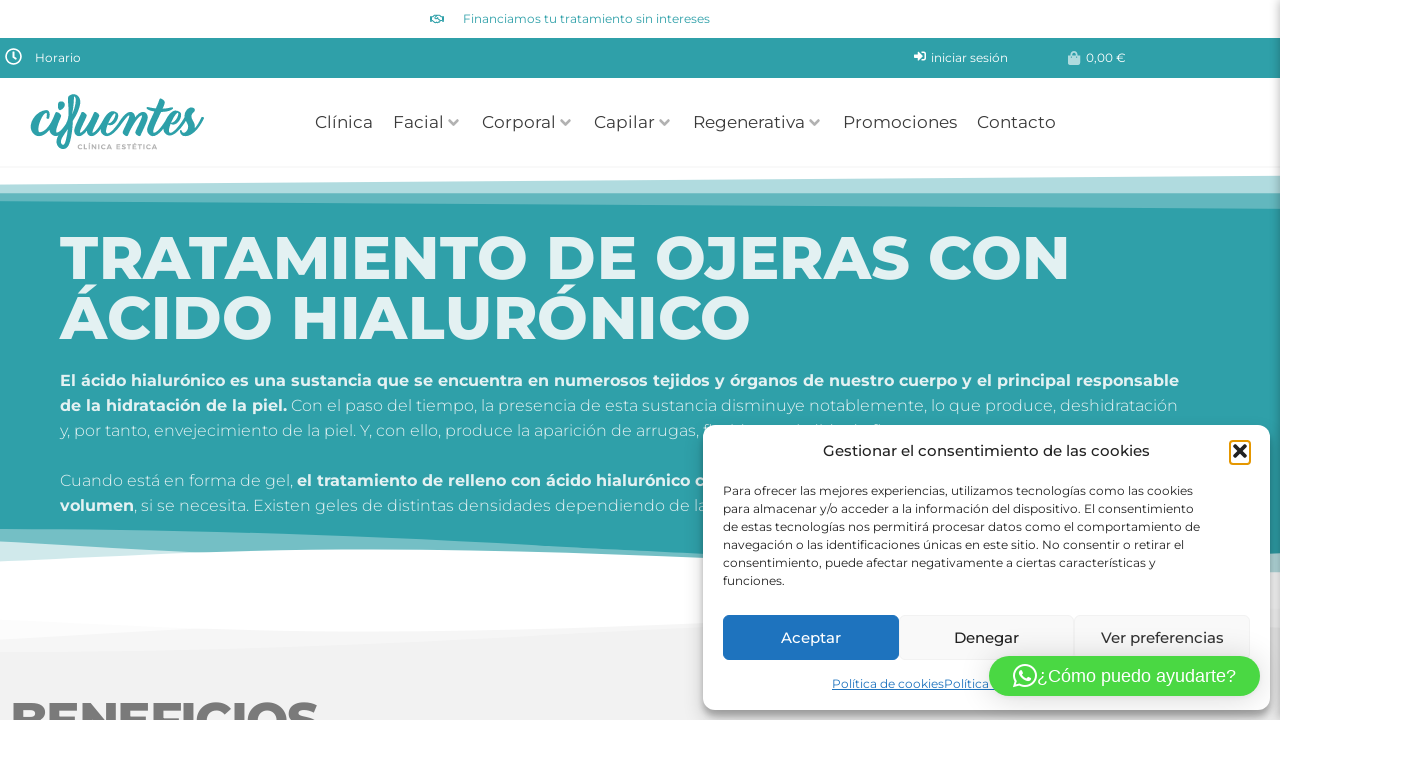

--- FILE ---
content_type: text/html; charset=UTF-8
request_url: https://clinicacifuentes.com/tratamientos/tratamiento-de-ojeras-con-acido-hialuronico/
body_size: 63631
content:
<!DOCTYPE html>
<html lang="es">
<head>
	<meta charset="UTF-8">
	<meta name='robots' content='index, follow, max-image-preview:large, max-snippet:-1, max-video-preview:-1' />
<meta name="uri-translation" content="on" /><meta name="viewport" content="width=device-width, initial-scale=1">
	<!-- This site is optimized with the Yoast SEO plugin v26.7 - https://yoast.com/wordpress/plugins/seo/ -->
	<title>Tratamiento de ojeras con ácido hialurónico | Clínica Cifuentes - Sevilla</title>
	<meta name="description" content="Corrige las ojeras de forma indolora mediante infiltraciones de ácido hialurónico. Primera cita de valoración gratuita." />
	<link rel="canonical" href="https://clinicacifuentes.com/tratamientos/tratamiento-de-ojeras-con-acido-hialuronico/" />
	<meta property="og:locale" content="es_ES" />
	<meta property="og:type" content="article" />
	<meta property="og:title" content="Tratamiento de ojeras con ácido hialurónico | Clínica Cifuentes - Sevilla" />
	<meta property="og:description" content="Corrige las ojeras de forma indolora mediante infiltraciones de ácido hialurónico. Primera cita de valoración gratuita." />
	<meta property="og:url" content="https://clinicacifuentes.com/tratamientos/tratamiento-de-ojeras-con-acido-hialuronico/" />
	<meta property="og:site_name" content="Clínica Cifuentes" />
	<meta property="article:publisher" content="http://facebook.com/clinicaalter" />
	<meta property="article:modified_time" content="2024-08-29T08:50:41+00:00" />
	<meta name="twitter:card" content="summary_large_image" />
	<meta name="twitter:site" content="@alter_clinica" />
	<meta name="twitter:label1" content="Tiempo de lectura" />
	<meta name="twitter:data1" content="1 minuto" />
	<script type="application/ld+json" class="yoast-schema-graph">{"@context":"https://schema.org","@graph":[{"@type":"WebPage","@id":"https://clinicacifuentes.com/tratamientos/tratamiento-de-ojeras-con-acido-hialuronico/","url":"https://clinicacifuentes.com/tratamientos/tratamiento-de-ojeras-con-acido-hialuronico/","name":"Tratamiento de ojeras con ácido hialurónico | Clínica Cifuentes - Sevilla","isPartOf":{"@id":"https://clinicacifuentes.com/#website"},"datePublished":"2019-10-16T15:57:55+00:00","dateModified":"2024-08-29T08:50:41+00:00","description":"Corrige las ojeras de forma indolora mediante infiltraciones de ácido hialurónico. Primera cita de valoración gratuita.","breadcrumb":{"@id":"https://clinicacifuentes.com/tratamientos/tratamiento-de-ojeras-con-acido-hialuronico/#breadcrumb"},"inLanguage":"es","potentialAction":[{"@type":"ReadAction","target":["https://clinicacifuentes.com/tratamientos/tratamiento-de-ojeras-con-acido-hialuronico/"]}]},{"@type":"BreadcrumbList","@id":"https://clinicacifuentes.com/tratamientos/tratamiento-de-ojeras-con-acido-hialuronico/#breadcrumb","itemListElement":[{"@type":"ListItem","position":1,"name":"Portada","item":"https://clinicacifuentes.com/"},{"@type":"ListItem","position":2,"name":"Tratamiento de ojeras con ácido hialurónico"}]},{"@type":"WebSite","@id":"https://clinicacifuentes.com/#website","url":"https://clinicacifuentes.com/","name":"Clínica Cifuentes","description":"Clínica Estética Sevilla","publisher":{"@id":"https://clinicacifuentes.com/#organization"},"potentialAction":[{"@type":"SearchAction","target":{"@type":"EntryPoint","urlTemplate":"https://clinicacifuentes.com/?s={search_term_string}"},"query-input":{"@type":"PropertyValueSpecification","valueRequired":true,"valueName":"search_term_string"}}],"inLanguage":"es"},{"@type":"Organization","@id":"https://clinicacifuentes.com/#organization","name":"Clinica cifuentes","url":"https://clinicacifuentes.com/","logo":{"@type":"ImageObject","inLanguage":"es","@id":"https://clinicacifuentes.com/#/schema/logo/image/","url":"https://clinicacifuentes.com/wp-content/uploads/2020/02/logo20web-cifuentes.svg","contentUrl":"https://clinicacifuentes.com/wp-content/uploads/2020/02/logo20web-cifuentes.svg","width":226.56,"height":80,"caption":"Clinica cifuentes"},"image":{"@id":"https://clinicacifuentes.com/#/schema/logo/image/"},"sameAs":["http://facebook.com/clinicaalter","https://x.com/alter_clinica","https://www.instagram.com/stories/alter_clinica/","https://www.linkedin.com/company/alter-clinica/"]}]}</script>
	<!-- / Yoast SEO plugin. -->


<link rel='dns-prefetch' href='//capi-automation.s3.us-east-2.amazonaws.com' />
<link rel='dns-prefetch' href='//www.googletagmanager.com' />
<link href='https://fonts.gstatic.com' crossorigin rel='preconnect' />
<link href='https://fonts.googleapis.com' crossorigin rel='preconnect' />
<link rel="alternate" type="application/rss+xml" title="Clínica Cifuentes &raquo; Feed" href="https://clinicacifuentes.com/feed/" />
<link rel="alternate" type="application/rss+xml" title="Clínica Cifuentes &raquo; Feed de los comentarios" href="https://clinicacifuentes.com/comments/feed/" />
<link rel="alternate" title="oEmbed (JSON)" type="application/json+oembed" href="https://clinicacifuentes.com/wp-json/oembed/1.0/embed?url=https%3A%2F%2Fclinicacifuentes.com%2Ftratamientos%2Ftratamiento-de-ojeras-con-acido-hialuronico%2F" />
<link rel="alternate" title="oEmbed (XML)" type="text/xml+oembed" href="https://clinicacifuentes.com/wp-json/oembed/1.0/embed?url=https%3A%2F%2Fclinicacifuentes.com%2Ftratamientos%2Ftratamiento-de-ojeras-con-acido-hialuronico%2F&#038;format=xml" />
<style id='wp-img-auto-sizes-contain-inline-css'>
img:is([sizes=auto i],[sizes^="auto," i]){contain-intrinsic-size:3000px 1500px}
/*# sourceURL=wp-img-auto-sizes-contain-inline-css */
</style>
<link rel='stylesheet' id='generate-fonts-css' href='//fonts.googleapis.com/css?family=Montserrat:100,100italic,200,200italic,300,300italic,regular,italic,500,500italic,600,600italic,700,700italic,800,800italic,900,900italic' media='all' />
<style id='wp-emoji-styles-inline-css'>

	img.wp-smiley, img.emoji {
		display: inline !important;
		border: none !important;
		box-shadow: none !important;
		height: 1em !important;
		width: 1em !important;
		margin: 0 0.07em !important;
		vertical-align: -0.1em !important;
		background: none !important;
		padding: 0 !important;
	}
/*# sourceURL=wp-emoji-styles-inline-css */
</style>
<link rel='stylesheet' id='wp-block-library-css' href='https://clinicacifuentes.com/wp-includes/css/dist/block-library/style.min.css?ver=6.9' media='all' />
<style id='classic-theme-styles-inline-css'>
/*! This file is auto-generated */
.wp-block-button__link{color:#fff;background-color:#32373c;border-radius:9999px;box-shadow:none;text-decoration:none;padding:calc(.667em + 2px) calc(1.333em + 2px);font-size:1.125em}.wp-block-file__button{background:#32373c;color:#fff;text-decoration:none}
/*# sourceURL=/wp-includes/css/classic-themes.min.css */
</style>
<link rel='stylesheet' id='jet-engine-frontend-css' href='https://clinicacifuentes.com/wp-content/plugins/jet-engine/assets/css/frontend.css?ver=3.8.2.1' media='all' />
<style id='global-styles-inline-css'>
:root{--wp--preset--aspect-ratio--square: 1;--wp--preset--aspect-ratio--4-3: 4/3;--wp--preset--aspect-ratio--3-4: 3/4;--wp--preset--aspect-ratio--3-2: 3/2;--wp--preset--aspect-ratio--2-3: 2/3;--wp--preset--aspect-ratio--16-9: 16/9;--wp--preset--aspect-ratio--9-16: 9/16;--wp--preset--color--black: #000000;--wp--preset--color--cyan-bluish-gray: #abb8c3;--wp--preset--color--white: #ffffff;--wp--preset--color--pale-pink: #f78da7;--wp--preset--color--vivid-red: #cf2e2e;--wp--preset--color--luminous-vivid-orange: #ff6900;--wp--preset--color--luminous-vivid-amber: #fcb900;--wp--preset--color--light-green-cyan: #7bdcb5;--wp--preset--color--vivid-green-cyan: #00d084;--wp--preset--color--pale-cyan-blue: #8ed1fc;--wp--preset--color--vivid-cyan-blue: #0693e3;--wp--preset--color--vivid-purple: #9b51e0;--wp--preset--color--contrast: var(--contrast);--wp--preset--color--contrast-2: var(--contrast-2);--wp--preset--color--contrast-3: var(--contrast-3);--wp--preset--color--base: var(--base);--wp--preset--color--base-2: var(--base-2);--wp--preset--color--base-3: var(--base-3);--wp--preset--color--accent: var(--accent);--wp--preset--gradient--vivid-cyan-blue-to-vivid-purple: linear-gradient(135deg,rgb(6,147,227) 0%,rgb(155,81,224) 100%);--wp--preset--gradient--light-green-cyan-to-vivid-green-cyan: linear-gradient(135deg,rgb(122,220,180) 0%,rgb(0,208,130) 100%);--wp--preset--gradient--luminous-vivid-amber-to-luminous-vivid-orange: linear-gradient(135deg,rgb(252,185,0) 0%,rgb(255,105,0) 100%);--wp--preset--gradient--luminous-vivid-orange-to-vivid-red: linear-gradient(135deg,rgb(255,105,0) 0%,rgb(207,46,46) 100%);--wp--preset--gradient--very-light-gray-to-cyan-bluish-gray: linear-gradient(135deg,rgb(238,238,238) 0%,rgb(169,184,195) 100%);--wp--preset--gradient--cool-to-warm-spectrum: linear-gradient(135deg,rgb(74,234,220) 0%,rgb(151,120,209) 20%,rgb(207,42,186) 40%,rgb(238,44,130) 60%,rgb(251,105,98) 80%,rgb(254,248,76) 100%);--wp--preset--gradient--blush-light-purple: linear-gradient(135deg,rgb(255,206,236) 0%,rgb(152,150,240) 100%);--wp--preset--gradient--blush-bordeaux: linear-gradient(135deg,rgb(254,205,165) 0%,rgb(254,45,45) 50%,rgb(107,0,62) 100%);--wp--preset--gradient--luminous-dusk: linear-gradient(135deg,rgb(255,203,112) 0%,rgb(199,81,192) 50%,rgb(65,88,208) 100%);--wp--preset--gradient--pale-ocean: linear-gradient(135deg,rgb(255,245,203) 0%,rgb(182,227,212) 50%,rgb(51,167,181) 100%);--wp--preset--gradient--electric-grass: linear-gradient(135deg,rgb(202,248,128) 0%,rgb(113,206,126) 100%);--wp--preset--gradient--midnight: linear-gradient(135deg,rgb(2,3,129) 0%,rgb(40,116,252) 100%);--wp--preset--font-size--small: 13px;--wp--preset--font-size--medium: 20px;--wp--preset--font-size--large: 36px;--wp--preset--font-size--x-large: 42px;--wp--preset--spacing--20: 0.44rem;--wp--preset--spacing--30: 0.67rem;--wp--preset--spacing--40: 1rem;--wp--preset--spacing--50: 1.5rem;--wp--preset--spacing--60: 2.25rem;--wp--preset--spacing--70: 3.38rem;--wp--preset--spacing--80: 5.06rem;--wp--preset--shadow--natural: 6px 6px 9px rgba(0, 0, 0, 0.2);--wp--preset--shadow--deep: 12px 12px 50px rgba(0, 0, 0, 0.4);--wp--preset--shadow--sharp: 6px 6px 0px rgba(0, 0, 0, 0.2);--wp--preset--shadow--outlined: 6px 6px 0px -3px rgb(255, 255, 255), 6px 6px rgb(0, 0, 0);--wp--preset--shadow--crisp: 6px 6px 0px rgb(0, 0, 0);}:where(.is-layout-flex){gap: 0.5em;}:where(.is-layout-grid){gap: 0.5em;}body .is-layout-flex{display: flex;}.is-layout-flex{flex-wrap: wrap;align-items: center;}.is-layout-flex > :is(*, div){margin: 0;}body .is-layout-grid{display: grid;}.is-layout-grid > :is(*, div){margin: 0;}:where(.wp-block-columns.is-layout-flex){gap: 2em;}:where(.wp-block-columns.is-layout-grid){gap: 2em;}:where(.wp-block-post-template.is-layout-flex){gap: 1.25em;}:where(.wp-block-post-template.is-layout-grid){gap: 1.25em;}.has-black-color{color: var(--wp--preset--color--black) !important;}.has-cyan-bluish-gray-color{color: var(--wp--preset--color--cyan-bluish-gray) !important;}.has-white-color{color: var(--wp--preset--color--white) !important;}.has-pale-pink-color{color: var(--wp--preset--color--pale-pink) !important;}.has-vivid-red-color{color: var(--wp--preset--color--vivid-red) !important;}.has-luminous-vivid-orange-color{color: var(--wp--preset--color--luminous-vivid-orange) !important;}.has-luminous-vivid-amber-color{color: var(--wp--preset--color--luminous-vivid-amber) !important;}.has-light-green-cyan-color{color: var(--wp--preset--color--light-green-cyan) !important;}.has-vivid-green-cyan-color{color: var(--wp--preset--color--vivid-green-cyan) !important;}.has-pale-cyan-blue-color{color: var(--wp--preset--color--pale-cyan-blue) !important;}.has-vivid-cyan-blue-color{color: var(--wp--preset--color--vivid-cyan-blue) !important;}.has-vivid-purple-color{color: var(--wp--preset--color--vivid-purple) !important;}.has-black-background-color{background-color: var(--wp--preset--color--black) !important;}.has-cyan-bluish-gray-background-color{background-color: var(--wp--preset--color--cyan-bluish-gray) !important;}.has-white-background-color{background-color: var(--wp--preset--color--white) !important;}.has-pale-pink-background-color{background-color: var(--wp--preset--color--pale-pink) !important;}.has-vivid-red-background-color{background-color: var(--wp--preset--color--vivid-red) !important;}.has-luminous-vivid-orange-background-color{background-color: var(--wp--preset--color--luminous-vivid-orange) !important;}.has-luminous-vivid-amber-background-color{background-color: var(--wp--preset--color--luminous-vivid-amber) !important;}.has-light-green-cyan-background-color{background-color: var(--wp--preset--color--light-green-cyan) !important;}.has-vivid-green-cyan-background-color{background-color: var(--wp--preset--color--vivid-green-cyan) !important;}.has-pale-cyan-blue-background-color{background-color: var(--wp--preset--color--pale-cyan-blue) !important;}.has-vivid-cyan-blue-background-color{background-color: var(--wp--preset--color--vivid-cyan-blue) !important;}.has-vivid-purple-background-color{background-color: var(--wp--preset--color--vivid-purple) !important;}.has-black-border-color{border-color: var(--wp--preset--color--black) !important;}.has-cyan-bluish-gray-border-color{border-color: var(--wp--preset--color--cyan-bluish-gray) !important;}.has-white-border-color{border-color: var(--wp--preset--color--white) !important;}.has-pale-pink-border-color{border-color: var(--wp--preset--color--pale-pink) !important;}.has-vivid-red-border-color{border-color: var(--wp--preset--color--vivid-red) !important;}.has-luminous-vivid-orange-border-color{border-color: var(--wp--preset--color--luminous-vivid-orange) !important;}.has-luminous-vivid-amber-border-color{border-color: var(--wp--preset--color--luminous-vivid-amber) !important;}.has-light-green-cyan-border-color{border-color: var(--wp--preset--color--light-green-cyan) !important;}.has-vivid-green-cyan-border-color{border-color: var(--wp--preset--color--vivid-green-cyan) !important;}.has-pale-cyan-blue-border-color{border-color: var(--wp--preset--color--pale-cyan-blue) !important;}.has-vivid-cyan-blue-border-color{border-color: var(--wp--preset--color--vivid-cyan-blue) !important;}.has-vivid-purple-border-color{border-color: var(--wp--preset--color--vivid-purple) !important;}.has-vivid-cyan-blue-to-vivid-purple-gradient-background{background: var(--wp--preset--gradient--vivid-cyan-blue-to-vivid-purple) !important;}.has-light-green-cyan-to-vivid-green-cyan-gradient-background{background: var(--wp--preset--gradient--light-green-cyan-to-vivid-green-cyan) !important;}.has-luminous-vivid-amber-to-luminous-vivid-orange-gradient-background{background: var(--wp--preset--gradient--luminous-vivid-amber-to-luminous-vivid-orange) !important;}.has-luminous-vivid-orange-to-vivid-red-gradient-background{background: var(--wp--preset--gradient--luminous-vivid-orange-to-vivid-red) !important;}.has-very-light-gray-to-cyan-bluish-gray-gradient-background{background: var(--wp--preset--gradient--very-light-gray-to-cyan-bluish-gray) !important;}.has-cool-to-warm-spectrum-gradient-background{background: var(--wp--preset--gradient--cool-to-warm-spectrum) !important;}.has-blush-light-purple-gradient-background{background: var(--wp--preset--gradient--blush-light-purple) !important;}.has-blush-bordeaux-gradient-background{background: var(--wp--preset--gradient--blush-bordeaux) !important;}.has-luminous-dusk-gradient-background{background: var(--wp--preset--gradient--luminous-dusk) !important;}.has-pale-ocean-gradient-background{background: var(--wp--preset--gradient--pale-ocean) !important;}.has-electric-grass-gradient-background{background: var(--wp--preset--gradient--electric-grass) !important;}.has-midnight-gradient-background{background: var(--wp--preset--gradient--midnight) !important;}.has-small-font-size{font-size: var(--wp--preset--font-size--small) !important;}.has-medium-font-size{font-size: var(--wp--preset--font-size--medium) !important;}.has-large-font-size{font-size: var(--wp--preset--font-size--large) !important;}.has-x-large-font-size{font-size: var(--wp--preset--font-size--x-large) !important;}
:where(.wp-block-post-template.is-layout-flex){gap: 1.25em;}:where(.wp-block-post-template.is-layout-grid){gap: 1.25em;}
:where(.wp-block-term-template.is-layout-flex){gap: 1.25em;}:where(.wp-block-term-template.is-layout-grid){gap: 1.25em;}
:where(.wp-block-columns.is-layout-flex){gap: 2em;}:where(.wp-block-columns.is-layout-grid){gap: 2em;}
:root :where(.wp-block-pullquote){font-size: 1.5em;line-height: 1.6;}
/*# sourceURL=global-styles-inline-css */
</style>
<link rel='stylesheet' id='mailerlite_forms.css-css' href='https://clinicacifuentes.com/wp-content/plugins/official-mailerlite-sign-up-forms/assets/css/mailerlite_forms.css?ver=1.7.18' media='all' />
<link rel='stylesheet' id='woocommerce-layout-css' href='https://clinicacifuentes.com/wp-content/plugins/woocommerce/assets/css/woocommerce-layout.css?ver=10.4.3' media='all' />
<link rel='stylesheet' id='woocommerce-smallscreen-css' href='https://clinicacifuentes.com/wp-content/plugins/woocommerce/assets/css/woocommerce-smallscreen.css?ver=10.4.3' media='only screen and (max-width: 768px)' />
<link rel='stylesheet' id='woocommerce-general-css' href='https://clinicacifuentes.com/wp-content/plugins/woocommerce/assets/css/woocommerce.css?ver=10.4.3' media='all' />
<style id='woocommerce-general-inline-css'>
.woocommerce .page-header-image-single {display: none;}.woocommerce .entry-content,.woocommerce .product .entry-summary {margin-top: 0;}.related.products {clear: both;}.checkout-subscribe-prompt.clear {visibility: visible;height: initial;width: initial;}@media (max-width:768px) {.woocommerce .woocommerce-ordering,.woocommerce-page .woocommerce-ordering {float: none;}.woocommerce .woocommerce-ordering select {max-width: 100%;}.woocommerce ul.products li.product,.woocommerce-page ul.products li.product,.woocommerce-page[class*=columns-] ul.products li.product,.woocommerce[class*=columns-] ul.products li.product {width: 100%;float: none;}}
/*# sourceURL=woocommerce-general-inline-css */
</style>
<style id='woocommerce-inline-inline-css'>
.woocommerce form .form-row .required { visibility: visible; }
/*# sourceURL=woocommerce-inline-inline-css */
</style>
<link rel='stylesheet' id='cmplz-general-css' href='https://clinicacifuentes.com/wp-content/plugins/complianz-gdpr/assets/css/cookieblocker.min.css?ver=1765961313' media='all' />
<link rel='stylesheet' id='generate-style-css' href='https://clinicacifuentes.com/wp-content/themes/generatepress/assets/css/all.min.css?ver=3.6.1' media='all' />
<style id='generate-style-inline-css'>
body{background-color:#ffffff;color:#b2b2b2;}a{color:#3a3a3a;}a:visited{color:#3a3a3a;}a:hover, a:focus, a:active{color:#3a3a3a;}body .grid-container{max-width:1140px;}.wp-block-group__inner-container{max-width:1140px;margin-left:auto;margin-right:auto;}:root{--contrast:#222222;--contrast-2:#575760;--contrast-3:#b2b2be;--base:#f0f0f0;--base-2:#f7f8f9;--base-3:#ffffff;--accent:#1e73be;}:root .has-contrast-color{color:var(--contrast);}:root .has-contrast-background-color{background-color:var(--contrast);}:root .has-contrast-2-color{color:var(--contrast-2);}:root .has-contrast-2-background-color{background-color:var(--contrast-2);}:root .has-contrast-3-color{color:var(--contrast-3);}:root .has-contrast-3-background-color{background-color:var(--contrast-3);}:root .has-base-color{color:var(--base);}:root .has-base-background-color{background-color:var(--base);}:root .has-base-2-color{color:var(--base-2);}:root .has-base-2-background-color{background-color:var(--base-2);}:root .has-base-3-color{color:var(--base-3);}:root .has-base-3-background-color{background-color:var(--base-3);}:root .has-accent-color{color:var(--accent);}:root .has-accent-background-color{background-color:var(--accent);}body, button, input, select, textarea{font-family:"Montserrat", sans-serif;}body{line-height:1.5;}.entry-content > [class*="wp-block-"]:not(:last-child):not(.wp-block-heading){margin-bottom:1.5em;}.main-title{font-size:45px;}.main-navigation .main-nav ul ul li a{font-size:14px;}.sidebar .widget, .footer-widgets .widget{font-size:17px;}h1{font-weight:300;font-size:40px;}h2{font-weight:300;font-size:30px;}h3{font-size:20px;}h4{font-size:inherit;}h5{font-size:inherit;}@media (max-width:768px){.main-title{font-size:30px;}h1{font-size:30px;}h2{font-size:25px;}}.top-bar{background-color:#636363;color:#ffffff;}.top-bar a{color:#ffffff;}.top-bar a:hover{color:#303030;}.site-header{background-color:#ffffff;color:#3a3a3a;}.site-header a{color:#3a3a3a;}.main-title a,.main-title a:hover{color:#222222;}.site-description{color:#757575;}.main-navigation,.main-navigation ul ul{background-color:#222222;}.main-navigation .main-nav ul li a, .main-navigation .menu-toggle, .main-navigation .menu-bar-items{color:#ffffff;}.main-navigation .main-nav ul li:not([class*="current-menu-"]):hover > a, .main-navigation .main-nav ul li:not([class*="current-menu-"]):focus > a, .main-navigation .main-nav ul li.sfHover:not([class*="current-menu-"]) > a, .main-navigation .menu-bar-item:hover > a, .main-navigation .menu-bar-item.sfHover > a{color:#ffffff;background-color:#3f3f3f;}button.menu-toggle:hover,button.menu-toggle:focus,.main-navigation .mobile-bar-items a,.main-navigation .mobile-bar-items a:hover,.main-navigation .mobile-bar-items a:focus{color:#ffffff;}.main-navigation .main-nav ul li[class*="current-menu-"] > a{color:#ffffff;background-color:#3f3f3f;}.navigation-search input[type="search"],.navigation-search input[type="search"]:active, .navigation-search input[type="search"]:focus, .main-navigation .main-nav ul li.search-item.active > a, .main-navigation .menu-bar-items .search-item.active > a{color:#ffffff;background-color:#3f3f3f;}.main-navigation ul ul{background-color:#3f3f3f;}.main-navigation .main-nav ul ul li a{color:#ffffff;}.main-navigation .main-nav ul ul li:not([class*="current-menu-"]):hover > a,.main-navigation .main-nav ul ul li:not([class*="current-menu-"]):focus > a, .main-navigation .main-nav ul ul li.sfHover:not([class*="current-menu-"]) > a{color:#ffffff;background-color:#4f4f4f;}.main-navigation .main-nav ul ul li[class*="current-menu-"] > a{color:#ffffff;background-color:#4f4f4f;}.separate-containers .inside-article, .separate-containers .comments-area, .separate-containers .page-header, .one-container .container, .separate-containers .paging-navigation, .inside-page-header{background-color:#ffffff;}.entry-meta{color:#595959;}.entry-meta a{color:#595959;}.entry-meta a:hover{color:#1e73be;}.sidebar .widget{background-color:#ffffff;}.sidebar .widget .widget-title{color:#000000;}.footer-widgets{background-color:#ffffff;}.footer-widgets .widget-title{color:#000000;}.site-info{color:#ffffff;background-color:#222222;}.site-info a{color:#ffffff;}.site-info a:hover{color:#606060;}.footer-bar .widget_nav_menu .current-menu-item a{color:#606060;}input[type="text"],input[type="email"],input[type="url"],input[type="password"],input[type="search"],input[type="tel"],input[type="number"],textarea,select{color:#666666;background-color:#fafafa;border-color:#cccccc;}input[type="text"]:focus,input[type="email"]:focus,input[type="url"]:focus,input[type="password"]:focus,input[type="search"]:focus,input[type="tel"]:focus,input[type="number"]:focus,textarea:focus,select:focus{color:#666666;background-color:#ffffff;border-color:#bfbfbf;}button,html input[type="button"],input[type="reset"],input[type="submit"],a.button,a.wp-block-button__link:not(.has-background){color:#ffffff;background-color:#666666;}button:hover,html input[type="button"]:hover,input[type="reset"]:hover,input[type="submit"]:hover,a.button:hover,button:focus,html input[type="button"]:focus,input[type="reset"]:focus,input[type="submit"]:focus,a.button:focus,a.wp-block-button__link:not(.has-background):active,a.wp-block-button__link:not(.has-background):focus,a.wp-block-button__link:not(.has-background):hover{color:#ffffff;background-color:#3f3f3f;}a.generate-back-to-top{background-color:rgba( 0,0,0,0.4 );color:#ffffff;}a.generate-back-to-top:hover,a.generate-back-to-top:focus{background-color:rgba( 0,0,0,0.6 );color:#ffffff;}:root{--gp-search-modal-bg-color:var(--base-3);--gp-search-modal-text-color:var(--contrast);--gp-search-modal-overlay-bg-color:rgba(0,0,0,0.2);}@media (max-width:768px){.main-navigation .menu-bar-item:hover > a, .main-navigation .menu-bar-item.sfHover > a{background:none;color:#ffffff;}}.inside-top-bar{padding:10px;}.inside-header{padding:40px;}.separate-containers .inside-article, .separate-containers .comments-area, .separate-containers .page-header, .separate-containers .paging-navigation, .one-container .site-content, .inside-page-header{padding:0px;}.site-main .wp-block-group__inner-container{padding:0px;}.entry-content .alignwide, body:not(.no-sidebar) .entry-content .alignfull{margin-left:-0px;width:calc(100% + 0px);max-width:calc(100% + 0px);}.one-container.right-sidebar .site-main,.one-container.both-right .site-main{margin-right:0px;}.one-container.left-sidebar .site-main,.one-container.both-left .site-main{margin-left:0px;}.one-container.both-sidebars .site-main{margin:0px;}.separate-containers .widget, .separate-containers .site-main > *, .separate-containers .page-header, .widget-area .main-navigation{margin-bottom:0px;}.separate-containers .site-main{margin:0px;}.both-right.separate-containers .inside-left-sidebar{margin-right:0px;}.both-right.separate-containers .inside-right-sidebar{margin-left:0px;}.both-left.separate-containers .inside-left-sidebar{margin-right:0px;}.both-left.separate-containers .inside-right-sidebar{margin-left:0px;}.separate-containers .page-header-image, .separate-containers .page-header-contained, .separate-containers .page-header-image-single, .separate-containers .page-header-content-single{margin-top:0px;}.separate-containers .inside-right-sidebar, .separate-containers .inside-left-sidebar{margin-top:0px;margin-bottom:0px;}.rtl .menu-item-has-children .dropdown-menu-toggle{padding-left:20px;}.rtl .main-navigation .main-nav ul li.menu-item-has-children > a{padding-right:20px;}.site-info{padding:20px;}@media (max-width:768px){.separate-containers .inside-article, .separate-containers .comments-area, .separate-containers .page-header, .separate-containers .paging-navigation, .one-container .site-content, .inside-page-header{padding:0px;}.site-main .wp-block-group__inner-container{padding:0px;}.site-info{padding-right:10px;padding-left:10px;}.entry-content .alignwide, body:not(.no-sidebar) .entry-content .alignfull{margin-left:-0px;width:calc(100% + 0px);max-width:calc(100% + 0px);}}.one-container .sidebar .widget{padding:0px;}/* End cached CSS */@media (max-width:768px){.main-navigation .menu-toggle,.main-navigation .mobile-bar-items,.sidebar-nav-mobile:not(#sticky-placeholder){display:block;}.main-navigation ul,.gen-sidebar-nav{display:none;}[class*="nav-float-"] .site-header .inside-header > *{float:none;clear:both;}}
/*# sourceURL=generate-style-inline-css */
</style>
<link rel='stylesheet' id='generate-font-icons-css' href='https://clinicacifuentes.com/wp-content/themes/generatepress/assets/css/components/font-icons.min.css?ver=3.6.1' media='all' />
<link rel='stylesheet' id='generate-child-css' href='https://clinicacifuentes.com/wp-content/themes/generatepress_child/style.css?ver=1566294600' media='all' />
<link rel='stylesheet' id='jet-fb-option-field-select-css' href='https://clinicacifuentes.com/wp-content/plugins/jetformbuilder/modules/option-field/assets/build/select.css?ver=0edd78a6f12e2b918b82' media='all' />
<link rel='stylesheet' id='jet-fb-option-field-checkbox-css' href='https://clinicacifuentes.com/wp-content/plugins/jetformbuilder/modules/option-field/assets/build/checkbox.css?ver=6e25adbbae5a5d1bb65e' media='all' />
<link rel='stylesheet' id='jet-fb-option-field-radio-css' href='https://clinicacifuentes.com/wp-content/plugins/jetformbuilder/modules/option-field/assets/build/radio.css?ver=7c6d0d4d7df91e6bd6a4' media='all' />
<link rel='stylesheet' id='jet-fb-advanced-choices-css' href='https://clinicacifuentes.com/wp-content/plugins/jetformbuilder/modules/advanced-choices/assets/build/main.css?ver=ca05550a7cac3b9b55a3' media='all' />
<link rel='stylesheet' id='jet-fb-wysiwyg-css' href='https://clinicacifuentes.com/wp-content/plugins/jetformbuilder/modules/wysiwyg/assets/build/wysiwyg.css?ver=5a4d16fb6d7a94700261' media='all' />
<link rel='stylesheet' id='jet-fb-switcher-css' href='https://clinicacifuentes.com/wp-content/plugins/jetformbuilder/modules/switcher/assets/build/switcher.css?ver=06c887a8b9195e5a119d' media='all' />
<link rel='stylesheet' id='jet-menu-public-styles-css' href='https://clinicacifuentes.com/wp-content/plugins/jet-menu/assets/public/css/public.css?ver=2.4.18' media='all' />
<link rel='stylesheet' id='jet-menu-1142-css' href='https://clinicacifuentes.com/wp-content/uploads/jet-menu/jet-menu-1142.css?ver=1681385115' media='all' />
<link rel='stylesheet' id='jet-menu-general-css' href='https://clinicacifuentes.com/wp-content/uploads/jet-menu/jet-menu-general.css?ver=1665657539' media='all' />
<link rel='stylesheet' id='elementor-frontend-css' href='https://clinicacifuentes.com/wp-content/plugins/elementor/assets/css/frontend.min.css?ver=3.34.1' media='all' />
<link rel='stylesheet' id='widget-icon-list-css' href='https://clinicacifuentes.com/wp-content/plugins/elementor/assets/css/widget-icon-list.min.css?ver=3.34.1' media='all' />
<link rel='stylesheet' id='widget-toggle-css' href='https://clinicacifuentes.com/wp-content/plugins/elementor/assets/css/widget-toggle.min.css?ver=3.34.1' media='all' />
<link rel='stylesheet' id='widget-image-css' href='https://clinicacifuentes.com/wp-content/plugins/elementor/assets/css/widget-image.min.css?ver=3.34.1' media='all' />
<link rel='stylesheet' id='e-sticky-css' href='https://clinicacifuentes.com/wp-content/plugins/elementor-pro/assets/css/modules/sticky.min.css?ver=3.34.0' media='all' />
<link rel='stylesheet' id='widget-social-icons-css' href='https://clinicacifuentes.com/wp-content/plugins/elementor/assets/css/widget-social-icons.min.css?ver=3.34.1' media='all' />
<link rel='stylesheet' id='e-apple-webkit-css' href='https://clinicacifuentes.com/wp-content/plugins/elementor/assets/css/conditionals/apple-webkit.min.css?ver=3.34.1' media='all' />
<link rel='stylesheet' id='widget-heading-css' href='https://clinicacifuentes.com/wp-content/plugins/elementor/assets/css/widget-heading.min.css?ver=3.34.1' media='all' />
<link rel='stylesheet' id='e-shapes-css' href='https://clinicacifuentes.com/wp-content/plugins/elementor/assets/css/conditionals/shapes.min.css?ver=3.34.1' media='all' />
<link rel='stylesheet' id='widget-divider-css' href='https://clinicacifuentes.com/wp-content/plugins/elementor/assets/css/widget-divider.min.css?ver=3.34.1' media='all' />
<link rel='stylesheet' id='jet-juxtapose-css-css' href='https://clinicacifuentes.com/wp-content/plugins/jet-elements/assets/css/lib/juxtapose/juxtapose.min.css?ver=1.3.1' media='all' />
<link rel='stylesheet' id='jet-elements-css' href='https://clinicacifuentes.com/wp-content/plugins/jet-elements/assets/css/jet-elements.css?ver=2.7.12.3' media='all' />
<link rel='stylesheet' id='jet-image-comparison-css' href='https://clinicacifuentes.com/wp-content/plugins/jet-elements/assets/css/addons/jet-image-comparison.css?ver=2.7.12.3' media='all' />
<link rel='stylesheet' id='jet-image-comparison-skin-css' href='https://clinicacifuentes.com/wp-content/plugins/jet-elements/assets/css/skin/jet-image-comparison.css?ver=2.7.12.3' media='all' />
<link rel='stylesheet' id='widget-form-css' href='https://clinicacifuentes.com/wp-content/plugins/elementor-pro/assets/css/widget-form.min.css?ver=3.34.0' media='all' />
<link rel='stylesheet' id='peel-css-css' href='https://clinicacifuentes.com/wp-content/plugins/jet-elements/assets/css/lib/peel/peel.min.css?ver=1.0.0' media='all' />
<link rel='stylesheet' id='jet-animated-box-css' href='https://clinicacifuentes.com/wp-content/plugins/jet-elements/assets/css/addons/jet-animated-box.css?ver=2.7.12.3' media='all' />
<link rel='stylesheet' id='jet-animated-box-skin-css' href='https://clinicacifuentes.com/wp-content/plugins/jet-elements/assets/css/skin/jet-animated-box.css?ver=2.7.12.3' media='all' />
<link rel='stylesheet' id='jet-blocks-css' href='https://clinicacifuentes.com/wp-content/uploads/elementor/css/custom-jet-blocks.css?ver=1.3.22' media='all' />
<link rel='stylesheet' id='elementor-post-2606-css' href='https://clinicacifuentes.com/wp-content/uploads/elementor/css/post-2606.css?ver=1768251820' media='all' />
<link rel='stylesheet' id='jet-tabs-frontend-css' href='https://clinicacifuentes.com/wp-content/plugins/jet-tabs/assets/css/jet-tabs-frontend.css?ver=2.2.13' media='all' />
<link rel='stylesheet' id='swiper-css' href='https://clinicacifuentes.com/wp-content/plugins/elementor/assets/lib/swiper/v8/css/swiper.min.css?ver=8.4.5' media='all' />
<link rel='stylesheet' id='elementor-post-39-css' href='https://clinicacifuentes.com/wp-content/uploads/elementor/css/post-39.css?ver=1768251820' media='all' />
<link rel='stylesheet' id='elementor-post-156-css' href='https://clinicacifuentes.com/wp-content/uploads/elementor/css/post-156.css?ver=1768251820' media='all' />
<link rel='stylesheet' id='elementor-post-308-css' href='https://clinicacifuentes.com/wp-content/uploads/elementor/css/post-308.css?ver=1768251822' media='all' />
<link rel='stylesheet' id='woocommerce-cpw-css' href='https://clinicacifuentes.com/wp-content/plugins/custom-price-for-woocommerce/vendor_prefixed/wpdesk/custom-price-for-woocommerce-core/assets/css/frontend/front.css?ver=1768530529' media='all' />
<link rel='stylesheet' id='elementor-gf-local-roboto-css' href='https://clinicacifuentes.com/wp-content/uploads/elementor/google-fonts/css/roboto.css?ver=1742381923' media='all' />
<link rel='stylesheet' id='elementor-gf-local-robotoslab-css' href='https://clinicacifuentes.com/wp-content/uploads/elementor/google-fonts/css/robotoslab.css?ver=1742381933' media='all' />
<link rel='stylesheet' id='elementor-gf-local-montserrat-css' href='https://clinicacifuentes.com/wp-content/uploads/elementor/google-fonts/css/montserrat.css?ver=1742381948' media='all' />
<script src="https://clinicacifuentes.com/wp-includes/js/jquery/jquery.min.js?ver=3.7.1" id="jquery-core-js"></script>
<script src="https://clinicacifuentes.com/wp-includes/js/jquery/jquery-migrate.min.js?ver=3.4.1" id="jquery-migrate-js"></script>
<script src="https://clinicacifuentes.com/wp-content/plugins/woocommerce/assets/js/jquery-blockui/jquery.blockUI.min.js?ver=2.7.0-wc.10.4.3" id="wc-jquery-blockui-js" defer data-wp-strategy="defer"></script>
<script id="wc-add-to-cart-js-extra">
var wc_add_to_cart_params = {"ajax_url":"/wp-admin/admin-ajax.php","wc_ajax_url":"/?wc-ajax=%%endpoint%%","i18n_view_cart":"Ver carrito","cart_url":"https://clinicacifuentes.com/carrito/","is_cart":"","cart_redirect_after_add":"no","gt_translate_keys":["i18n_view_cart",{"key":"cart_url","format":"url"}]};
//# sourceURL=wc-add-to-cart-js-extra
</script>
<script src="https://clinicacifuentes.com/wp-content/plugins/woocommerce/assets/js/frontend/add-to-cart.min.js?ver=10.4.3" id="wc-add-to-cart-js" defer data-wp-strategy="defer"></script>
<script src="https://clinicacifuentes.com/wp-content/plugins/woocommerce/assets/js/js-cookie/js.cookie.min.js?ver=2.1.4-wc.10.4.3" id="wc-js-cookie-js" defer data-wp-strategy="defer"></script>
<script id="woocommerce-js-extra">
var woocommerce_params = {"ajax_url":"/wp-admin/admin-ajax.php","wc_ajax_url":"/?wc-ajax=%%endpoint%%","i18n_password_show":"Mostrar contrase\u00f1a","i18n_password_hide":"Ocultar contrase\u00f1a"};
//# sourceURL=woocommerce-js-extra
</script>
<script src="https://clinicacifuentes.com/wp-content/plugins/woocommerce/assets/js/frontend/woocommerce.min.js?ver=10.4.3" id="woocommerce-js" defer data-wp-strategy="defer"></script>
<script id="wc-cart-fragments-js-extra">
var wc_cart_fragments_params = {"ajax_url":"/wp-admin/admin-ajax.php","wc_ajax_url":"/?wc-ajax=%%endpoint%%","cart_hash_key":"wc_cart_hash_2e2beae09c7f02d8920343731db67397","fragment_name":"wc_fragments_2e2beae09c7f02d8920343731db67397","request_timeout":"5000"};
//# sourceURL=wc-cart-fragments-js-extra
</script>
<script src="https://clinicacifuentes.com/wp-content/plugins/woocommerce/assets/js/frontend/cart-fragments.min.js?ver=10.4.3" id="wc-cart-fragments-js" defer data-wp-strategy="defer"></script>

<!-- Fragmento de código de la etiqueta de Google (gtag.js) añadida por Site Kit -->
<!-- Fragmento de código de Google Analytics añadido por Site Kit -->
<script src="https://www.googletagmanager.com/gtag/js?id=GT-MJMH2G4" id="google_gtagjs-js" async></script>
<script id="google_gtagjs-js-after">
window.dataLayer = window.dataLayer || [];function gtag(){dataLayer.push(arguments);}
gtag("set","linker",{"domains":["clinicacifuentes.com"]});
gtag("js", new Date());
gtag("set", "developer_id.dZTNiMT", true);
gtag("config", "GT-MJMH2G4");
//# sourceURL=google_gtagjs-js-after
</script>
<link rel="https://api.w.org/" href="https://clinicacifuentes.com/wp-json/" /><link rel="alternate" title="JSON" type="application/json" href="https://clinicacifuentes.com/wp-json/wp/v2/tratamientos/264" /><link rel="EditURI" type="application/rsd+xml" title="RSD" href="https://clinicacifuentes.com/xmlrpc.php?rsd" />
<meta name="generator" content="WordPress 6.9" />
<meta name="generator" content="WooCommerce 10.4.3" />
<link rel='shortlink' href='https://clinicacifuentes.com/?p=264' />
<meta name="generator" content="Site Kit by Google 1.168.0" />        <!-- MailerLite Universal -->
        <script>
            (function(w,d,e,u,f,l,n){w[f]=w[f]||function(){(w[f].q=w[f].q||[])
                .push(arguments);},l=d.createElement(e),l.async=1,l.src=u,
                n=d.getElementsByTagName(e)[0],n.parentNode.insertBefore(l,n);})
            (window,document,'script','https://assets.mailerlite.com/js/universal.js','ml');
            ml('account', '714558');
            ml('enablePopups', true);
        </script>
        <!-- End MailerLite Universal -->
        			<style>.cmplz-hidden {
					display: none !important;
				}</style>	<noscript><style>.woocommerce-product-gallery{ opacity: 1 !important; }</style></noscript>
	<meta name="generator" content="Elementor 3.34.1; features: e_font_icon_svg, additional_custom_breakpoints; settings: css_print_method-external, google_font-enabled, font_display-auto">
<style>.recentcomments a{display:inline !important;padding:0 !important;margin:0 !important;}</style>			<script data-service="facebook" data-category="marketing"  type="text/plain">
				!function(f,b,e,v,n,t,s){if(f.fbq)return;n=f.fbq=function(){n.callMethod?
					n.callMethod.apply(n,arguments):n.queue.push(arguments)};if(!f._fbq)f._fbq=n;
					n.push=n;n.loaded=!0;n.version='2.0';n.queue=[];t=b.createElement(e);t.async=!0;
					t.src=v;s=b.getElementsByTagName(e)[0];s.parentNode.insertBefore(t,s)}(window,
					document,'script','https://connect.facebook.net/en_US/fbevents.js');
			</script>
			<!-- WooCommerce Facebook Integration Begin -->
			<script data-service="facebook" data-category="marketing"  type="text/plain">

				fbq('init', '261178555902903', {}, {
    "agent": "woocommerce_0-10.4.3-3.5.15"
});

				document.addEventListener( 'DOMContentLoaded', function() {
					// Insert placeholder for events injected when a product is added to the cart through AJAX.
					document.body.insertAdjacentHTML( 'beforeend', '<div class=\"wc-facebook-pixel-event-placeholder\"></div>' );
				}, false );

			</script>
			<!-- WooCommerce Facebook Integration End -->
						<style>
				.e-con.e-parent:nth-of-type(n+4):not(.e-lazyloaded):not(.e-no-lazyload),
				.e-con.e-parent:nth-of-type(n+4):not(.e-lazyloaded):not(.e-no-lazyload) * {
					background-image: none !important;
				}
				@media screen and (max-height: 1024px) {
					.e-con.e-parent:nth-of-type(n+3):not(.e-lazyloaded):not(.e-no-lazyload),
					.e-con.e-parent:nth-of-type(n+3):not(.e-lazyloaded):not(.e-no-lazyload) * {
						background-image: none !important;
					}
				}
				@media screen and (max-height: 640px) {
					.e-con.e-parent:nth-of-type(n+2):not(.e-lazyloaded):not(.e-no-lazyload),
					.e-con.e-parent:nth-of-type(n+2):not(.e-lazyloaded):not(.e-no-lazyload) * {
						background-image: none !important;
					}
				}
			</style>
			<meta name="redi-version" content="1.2.7" />
<!-- Fragmento de código de Google Tag Manager añadido por Site Kit -->
<script>
			( function( w, d, s, l, i ) {
				w[l] = w[l] || [];
				w[l].push( {'gtm.start': new Date().getTime(), event: 'gtm.js'} );
				var f = d.getElementsByTagName( s )[0],
					j = d.createElement( s ), dl = l != 'dataLayer' ? '&l=' + l : '';
				j.async = true;
				j.src = 'https://www.googletagmanager.com/gtm.js?id=' + i + dl;
				f.parentNode.insertBefore( j, f );
			} )( window, document, 'script', 'dataLayer', 'GTM-WSFDSH6' );
			
</script>

<!-- Final del fragmento de código de Google Tag Manager añadido por Site Kit -->
<link rel="icon" href="https://clinicacifuentes.com/wp-content/uploads/2020/02/favicon-web-cifuentes.svg" sizes="32x32" />
<link rel="icon" href="https://clinicacifuentes.com/wp-content/uploads/2020/02/favicon-web-cifuentes.svg" sizes="192x192" />
<link rel="apple-touch-icon" href="https://clinicacifuentes.com/wp-content/uploads/2020/02/favicon-web-cifuentes.svg" />
<meta name="msapplication-TileImage" content="https://clinicacifuentes.com/wp-content/uploads/2020/02/favicon-web-cifuentes.svg" />
		<style id="wp-custom-css">
			/* Estilo para botón destacado en menú (Versión Reforzada) */
.boton-destacado a,
.boton-destacado a span {
    background-color: #2696a0; /* Tu color azul */
    color: #ffffff !important; /* Texto blanco forzado */
    fill: #ffffff !important; /* Por si hubiera algún icono SVG */
}

/* Estilos de forma y espaciado (solo aplicados al enlace 'a') */
.boton-destacado a {
    padding: 10px 20px !important;
    border-radius: 5px;
    text-align: center;
    margin-top: 5px; 
    display: block; /* Asegura que ocupe espacio como bloque */
}

/* Efecto Hover (al pasar ratón o tocar) */
.boton-destacado a:hover,
.boton-destacado a:hover span {
    opacity: 0.9;
    color: #ffffff !important;
}		</style>
		<meta name="generator" content="WP Rocket 3.20.3" data-wpr-features="wpr_desktop" /></head>

<body data-cmplz=1 class="wp-singular tratamientos-template-default single single-tratamientos postid-264 wp-custom-logo wp-embed-responsive wp-theme-generatepress wp-child-theme-generatepress_child theme-generatepress woocommerce-no-js no-sidebar nav-below-header one-container fluid-header active-footer-widgets-3 nav-aligned-left header-aligned-left dropdown-hover jet-mega-menu-location elementor-default elementor-template-full-width elementor-kit-2606 elementor-page-939 elementor-page-308 full-width-content" itemtype="https://schema.org/Blog" itemscope>
			<!-- Fragmento de código de Google Tag Manager (noscript) añadido por Site Kit -->
		<noscript>
			<iframe src="https://www.googletagmanager.com/ns.html?id=GTM-WSFDSH6" height="0" width="0" style="display:none;visibility:hidden"></iframe>
		</noscript>
		<!-- Final del fragmento de código de Google Tag Manager (noscript) añadido por Site Kit -->
		<a class="screen-reader-text skip-link" href="#content" title="Saltar al contenido">Saltar al contenido</a>		<header data-rocket-location-hash="5c850fe9343c67d69e240ade6280e5dc" data-elementor-type="header" data-elementor-id="39" class="elementor elementor-39 elementor-location-header" data-elementor-post-type="elementor_library">
					<section class="elementor-section elementor-top-section elementor-element elementor-element-52aa33d elementor-hidden-mobile elementor-section-boxed elementor-section-height-default elementor-section-height-default" data-id="52aa33d" data-element_type="section" data-settings="{&quot;jet_parallax_layout_list&quot;:[]}">
						<div data-rocket-location-hash="82f6c6a00e9a86a2eaa3cc6e8d136714" class="elementor-container elementor-column-gap-default">
					<div class="elementor-column elementor-col-100 elementor-top-column elementor-element elementor-element-0de112c" data-id="0de112c" data-element_type="column">
			<div class="elementor-widget-wrap elementor-element-populated">
						<div class="elementor-element elementor-element-7d175779 elementor-icon-list--layout-inline elementor-mobile-align-center elementor-hidden-phone elementor-align-center elementor-list-item-link-full_width elementor-widget elementor-widget-icon-list" data-id="7d175779" data-element_type="widget" data-widget_type="icon-list.default">
							<ul class="elementor-icon-list-items elementor-inline-items">
							<li class="elementor-icon-list-item elementor-inline-item">
											<span class="elementor-icon-list-icon">
							<svg aria-hidden="true" class="e-font-icon-svg e-far-handshake" viewBox="0 0 640 512" xmlns="http://www.w3.org/2000/svg"><path d="M519.2 127.9l-47.6-47.6A56.252 56.252 0 0 0 432 64H205.2c-14.8 0-29.1 5.9-39.6 16.3L118 127.9H0v255.7h64c17.6 0 31.8-14.2 31.9-31.7h9.1l84.6 76.4c30.9 25.1 73.8 25.7 105.6 3.8 12.5 10.8 26 15.9 41.1 15.9 18.2 0 35.3-7.4 48.8-24 22.1 8.7 48.2 2.6 64-16.8l26.2-32.3c5.6-6.9 9.1-14.8 10.9-23h57.9c.1 17.5 14.4 31.7 31.9 31.7h64V127.9H519.2zM48 351.6c-8.8 0-16-7.2-16-16s7.2-16 16-16 16 7.2 16 16c0 8.9-7.2 16-16 16zm390-6.9l-26.1 32.2c-2.8 3.4-7.8 4-11.3 1.2l-23.9-19.4-30 36.5c-6 7.3-15 4.8-18 2.4l-36.8-31.5-15.6 19.2c-13.9 17.1-39.2 19.7-55.3 6.6l-97.3-88H96V175.8h41.9l61.7-61.6c2-.8 3.7-1.5 5.7-2.3H262l-38.7 35.5c-29.4 26.9-31.1 72.3-4.4 101.3 14.8 16.2 61.2 41.2 101.5 4.4l8.2-7.5 108.2 87.8c3.4 2.8 3.9 7.9 1.2 11.3zm106-40.8h-69.2c-2.3-2.8-4.9-5.4-7.7-7.7l-102.7-83.4 12.5-11.4c6.5-6 7-16.1 1-22.6L367 167.1c-6-6.5-16.1-6.9-22.6-1l-55.2 50.6c-9.5 8.7-25.7 9.4-34.6 0-9.3-9.9-8.5-25.1 1.2-33.9l65.6-60.1c7.4-6.8 17-10.5 27-10.5l83.7-.2c2.1 0 4.1.8 5.5 2.3l61.7 61.6H544v128zm48 47.7c-8.8 0-16-7.2-16-16s7.2-16 16-16 16 7.2 16 16c0 8.9-7.2 16-16 16z"></path></svg>						</span>
										<span class="elementor-icon-list-text">Financiamos tu tratamiento sin intereses</span>
									</li>
						</ul>
						</div>
					</div>
		</div>
					</div>
		</section>
				<section class="elementor-section elementor-top-section elementor-element elementor-element-deeb46b elementor-section-boxed elementor-section-height-default elementor-section-height-default" data-id="deeb46b" data-element_type="section" data-settings="{&quot;jet_parallax_layout_list&quot;:[],&quot;background_background&quot;:&quot;classic&quot;}">
						<div data-rocket-location-hash="b3be091174dcd2d7573499587c59c9d9" class="elementor-container elementor-column-gap-default">
					<div class="elementor-column elementor-col-33 elementor-top-column elementor-element elementor-element-a6c7fc9 elementor-hidden-mobile" data-id="a6c7fc9" data-element_type="column">
			<div class="elementor-widget-wrap elementor-element-populated">
						<div class="elementor-element elementor-element-bd514b3 elementor-widget elementor-widget-toggle" data-id="bd514b3" data-element_type="widget" data-widget_type="toggle.default">
							<div class="elementor-toggle">
							<div class="elementor-toggle-item">
					<div id="elementor-tab-title-1981" class="elementor-tab-title" data-tab="1" role="button" aria-controls="elementor-tab-content-1981" aria-expanded="false">
												<span class="elementor-toggle-icon elementor-toggle-icon-left" aria-hidden="true">
															<span class="elementor-toggle-icon-closed"><svg class="e-font-icon-svg e-far-clock" viewBox="0 0 512 512" xmlns="http://www.w3.org/2000/svg"><path d="M256 8C119 8 8 119 8 256s111 248 248 248 248-111 248-248S393 8 256 8zm0 448c-110.5 0-200-89.5-200-200S145.5 56 256 56s200 89.5 200 200-89.5 200-200 200zm61.8-104.4l-84.9-61.7c-3.1-2.3-4.9-5.9-4.9-9.7V116c0-6.6 5.4-12 12-12h32c6.6 0 12 5.4 12 12v141.7l66.8 48.6c5.4 3.9 6.5 11.4 2.6 16.8L334.6 349c-3.9 5.3-11.4 6.5-16.8 2.6z"></path></svg></span>
								<span class="elementor-toggle-icon-opened"><svg class="elementor-toggle-icon-opened e-font-icon-svg e-fas-caret-up" viewBox="0 0 320 512" xmlns="http://www.w3.org/2000/svg"><path d="M288.662 352H31.338c-17.818 0-26.741-21.543-14.142-34.142l128.662-128.662c7.81-7.81 20.474-7.81 28.284 0l128.662 128.662c12.6 12.599 3.676 34.142-14.142 34.142z"></path></svg></span>
													</span>
												<a class="elementor-toggle-title" tabindex="0">Horario</a>
					</div>

					<div id="elementor-tab-content-1981" class="elementor-tab-content elementor-clearfix" data-tab="1" role="region" aria-labelledby="elementor-tab-title-1981"><p><strong>Lunes, Martes, Miércoles y Jueves</strong><br />9:30-20:30<br /><strong>Viernes</strong><br />9:30-14:00 / 16:30-20:00<br /><strong>Sábado y Domingo</strong><br />Cerrado</p></div>
				</div>
								</div>
						</div>
					</div>
		</div>
				<div class="elementor-column elementor-col-33 elementor-top-column elementor-element elementor-element-e3a1ac7" data-id="e3a1ac7" data-element_type="column">
			<div class="elementor-widget-wrap elementor-element-populated">
						<div class="elementor-element elementor-element-e5fbbd5 elementor-widget elementor-widget-jet-auth-links" data-id="e5fbbd5" data-element_type="widget" data-widget_type="jet-auth-links.default">
				<div class="elementor-widget-container">
					<div class="elementor-jet-auth-links jet-blocks"><div class="jet-auth-links"><div class="jet-auth-links__section jet-auth-links__login">
		<a class="jet-auth-links__item" href="https://clinicacifuentes.com/mi-cuenta/"><span class="jet-auth-links__item-icon jet-blocks-icon"><svg aria-hidden="true" class="e-font-icon-svg e-fas-sign-in-alt" viewBox="0 0 512 512" xmlns="http://www.w3.org/2000/svg"><path d="M416 448h-84c-6.6 0-12-5.4-12-12v-40c0-6.6 5.4-12 12-12h84c17.7 0 32-14.3 32-32V160c0-17.7-14.3-32-32-32h-84c-6.6 0-12-5.4-12-12V76c0-6.6 5.4-12 12-12h84c53 0 96 43 96 96v192c0 53-43 96-96 96zm-47-201L201 79c-15-15-41-4.5-41 17v96H24c-13.3 0-24 10.7-24 24v96c0 13.3 10.7 24 24 24h136v96c0 21.5 26 32 41 17l168-168c9.3-9.4 9.3-24.6 0-34z"></path></svg></span><span class="jet-auth-links__item-text">iniciar sesión</span></a>
</div></div>
</div>				</div>
				</div>
					</div>
		</div>
				<div class="elementor-column elementor-col-33 elementor-top-column elementor-element elementor-element-f042fbd" data-id="f042fbd" data-element_type="column">
			<div class="elementor-widget-wrap elementor-element-populated">
						<div class="elementor-element elementor-element-ca5070d elementor-widget elementor-widget-jet-blocks-cart" data-id="ca5070d" data-element_type="widget" data-widget_type="jet-blocks-cart.default">
				<div class="elementor-widget-container">
					<div class="elementor-jet-blocks-cart jet-blocks"><div class="jet-blocks-cart jet-blocks-cart--slide-out-layout" data-settings="{&quot;triggerType&quot;:&quot;hover&quot;,&quot;openMiniCartOnAdd&quot;:&quot;no&quot;,&quot;closeOnClickOutside&quot;:&quot;no&quot;,&quot;showCartList&quot;:&quot;yes&quot;}">
	<div class="jet-blocks-cart__heading"><a href="https://clinicacifuentes.com/carrito/" class="jet-blocks-cart__heading-link" data-e-disable-page-transition="true" title="View your shopping cart"><span class="jet-blocks-cart__icon jet-blocks-icon"><svg aria-hidden="true" class="e-font-icon-svg e-fas-shopping-bag" viewBox="0 0 448 512" xmlns="http://www.w3.org/2000/svg"><path d="M352 160v-32C352 57.42 294.579 0 224 0 153.42 0 96 57.42 96 128v32H0v272c0 44.183 35.817 80 80 80h288c44.183 0 80-35.817 80-80V160h-96zm-192-32c0-35.29 28.71-64 64-64s64 28.71 64 64v32H160v-32zm160 120c-13.255 0-24-10.745-24-24s10.745-24 24-24 24 10.745 24 24-10.745 24-24 24zm-192 0c-13.255 0-24-10.745-24-24s10.745-24 24-24 24 10.745 24 24-10.745 24-24 24z"></path></svg></span>        <span class="jet-blocks-cart__total">
			<span class="jet-blocks-cart__total-val">0,00&nbsp;&euro;</span>
		</span>
		</a></div>

	<div class="jet-blocks-cart__list">
	<div class="jet-blocks-cart__close-button jet-blocks-icon"><svg aria-hidden="true" class="e-font-icon-svg e-fas-times" viewBox="0 0 352 512" xmlns="http://www.w3.org/2000/svg"><path d="M242.72 256l100.07-100.07c12.28-12.28 12.28-32.19 0-44.48l-22.24-22.24c-12.28-12.28-32.19-12.28-44.48 0L176 189.28 75.93 89.21c-12.28-12.28-32.19-12.28-44.48 0L9.21 111.45c-12.28 12.28-12.28 32.19 0 44.48L109.28 256 9.21 356.07c-12.28 12.28-12.28 32.19 0 44.48l22.24 22.24c12.28 12.28 32.2 12.28 44.48 0L176 322.72l100.07 100.07c12.28 12.28 32.2 12.28 44.48 0l22.24-22.24c12.28-12.28 12.28-32.19 0-44.48L242.72 256z"></path></svg></div>	<h4 class="jet-blocks-cart__list-title">Mi carrito</h4>	<div class="widget woocommerce widget_shopping_cart"><div class="widget_shopping_cart_content"></div></div></div>

	</div></div>				</div>
				</div>
					</div>
		</div>
					</div>
		</section>
				<header class="elementor-section elementor-top-section elementor-element elementor-element-65b95b4 elementor-section-content-middle elementor-hidden-desktop elementor-section-boxed elementor-section-height-default elementor-section-height-default" data-id="65b95b4" data-element_type="section" data-settings="{&quot;jet_parallax_layout_list&quot;:[{&quot;_id&quot;:&quot;138354c&quot;,&quot;jet_parallax_layout_image&quot;:{&quot;url&quot;:&quot;&quot;,&quot;id&quot;:&quot;&quot;,&quot;size&quot;:&quot;&quot;},&quot;jet_parallax_layout_image_tablet&quot;:{&quot;url&quot;:&quot;&quot;,&quot;id&quot;:&quot;&quot;,&quot;size&quot;:&quot;&quot;},&quot;jet_parallax_layout_image_mobile&quot;:{&quot;url&quot;:&quot;&quot;,&quot;id&quot;:&quot;&quot;,&quot;size&quot;:&quot;&quot;},&quot;jet_parallax_layout_speed&quot;:{&quot;unit&quot;:&quot;%&quot;,&quot;size&quot;:50,&quot;sizes&quot;:[]},&quot;jet_parallax_layout_type&quot;:&quot;scroll&quot;,&quot;jet_parallax_layout_direction&quot;:&quot;1&quot;,&quot;jet_parallax_layout_fx_direction&quot;:null,&quot;jet_parallax_layout_z_index&quot;:&quot;&quot;,&quot;jet_parallax_layout_bg_x&quot;:50,&quot;jet_parallax_layout_bg_x_tablet&quot;:&quot;&quot;,&quot;jet_parallax_layout_bg_x_mobile&quot;:&quot;&quot;,&quot;jet_parallax_layout_bg_y&quot;:50,&quot;jet_parallax_layout_bg_y_tablet&quot;:&quot;&quot;,&quot;jet_parallax_layout_bg_y_mobile&quot;:&quot;&quot;,&quot;jet_parallax_layout_bg_size&quot;:&quot;auto&quot;,&quot;jet_parallax_layout_bg_size_tablet&quot;:&quot;&quot;,&quot;jet_parallax_layout_bg_size_mobile&quot;:&quot;&quot;,&quot;jet_parallax_layout_animation_prop&quot;:&quot;transform&quot;,&quot;jet_parallax_layout_on&quot;:[&quot;desktop&quot;,&quot;tablet&quot;]}],&quot;background_background&quot;:&quot;classic&quot;,&quot;sticky&quot;:&quot;top&quot;,&quot;sticky_effects_offset&quot;:50,&quot;sticky_on&quot;:[&quot;desktop&quot;,&quot;tablet&quot;,&quot;mobile&quot;],&quot;sticky_offset&quot;:0,&quot;sticky_anchor_link_offset&quot;:0}">
						<div data-rocket-location-hash="d980f33cebda42b9db2d1a70c42a55aa" class="elementor-container elementor-column-gap-default">
					<div class="elementor-column elementor-col-50 elementor-top-column elementor-element elementor-element-e361663" data-id="e361663" data-element_type="column">
			<div class="elementor-widget-wrap elementor-element-populated">
						<div class="elementor-element elementor-element-6ac2b5d elementor-widget elementor-widget-theme-site-logo elementor-widget-image" data-id="6ac2b5d" data-element_type="widget" data-widget_type="theme-site-logo.default">
											<a href="https://clinicacifuentes.com">
			<img width="227" height="80" src="https://clinicacifuentes.com/wp-content/uploads/2020/02/logo20web-cifuentes.svg" class="attachment-full size-full wp-image-3296" alt="" />				</a>
											</div>
					</div>
		</div>
				<div class="elementor-column elementor-col-50 elementor-top-column elementor-element elementor-element-3ea3576" data-id="3ea3576" data-element_type="column">
			<div class="elementor-widget-wrap elementor-element-populated">
						<div class="elementor-element elementor-element-0c348ef elementor-widget elementor-widget-jet-mobile-menu" data-id="0c348ef" data-element_type="widget" data-widget_type="jet-mobile-menu.default">
				<div class="elementor-widget-container">
					<div  id="jet-mobile-menu-6969a261cef16" class="jet-mobile-menu jet-mobile-menu--location-elementor" data-menu-id="82" data-menu-options="{&quot;menuUniqId&quot;:&quot;6969a261cef16&quot;,&quot;menuId&quot;:&quot;82&quot;,&quot;mobileMenuId&quot;:&quot;&quot;,&quot;location&quot;:&quot;elementor&quot;,&quot;menuLocation&quot;:false,&quot;menuLayout&quot;:&quot;slide-out&quot;,&quot;togglePosition&quot;:&quot;default&quot;,&quot;menuPosition&quot;:&quot;left&quot;,&quot;headerTemplate&quot;:&quot;&quot;,&quot;beforeTemplate&quot;:&quot;&quot;,&quot;afterTemplate&quot;:&quot;&quot;,&quot;useBreadcrumb&quot;:true,&quot;breadcrumbPath&quot;:&quot;full&quot;,&quot;toggleText&quot;:&quot;&quot;,&quot;toggleLoader&quot;:true,&quot;backText&quot;:&quot;&quot;,&quot;itemIconVisible&quot;:true,&quot;itemBadgeVisible&quot;:true,&quot;itemDescVisible&quot;:false,&quot;loaderColor&quot;:&quot;#3a3a3a&quot;,&quot;subEvent&quot;:&quot;click&quot;,&quot;subTrigger&quot;:&quot;item&quot;,&quot;subOpenLayout&quot;:&quot;slide-in&quot;,&quot;closeAfterNavigate&quot;:false,&quot;fillSvgIcon&quot;:true,&quot;megaAjaxLoad&quot;:false}">
			<mobile-menu></mobile-menu><div class="jet-mobile-menu__refs"><div ref="toggleClosedIcon"><svg class="e-font-icon-svg e-fas-bars" viewBox="0 0 448 512" xmlns="http://www.w3.org/2000/svg"><path d="M16 132h416c8.837 0 16-7.163 16-16V76c0-8.837-7.163-16-16-16H16C7.163 60 0 67.163 0 76v40c0 8.837 7.163 16 16 16zm0 160h416c8.837 0 16-7.163 16-16v-40c0-8.837-7.163-16-16-16H16c-8.837 0-16 7.163-16 16v40c0 8.837 7.163 16 16 16zm0 160h416c8.837 0 16-7.163 16-16v-40c0-8.837-7.163-16-16-16H16c-8.837 0-16 7.163-16 16v40c0 8.837 7.163 16 16 16z"></path></svg></div><div ref="toggleOpenedIcon"><svg class="e-font-icon-svg e-fas-times" viewBox="0 0 352 512" xmlns="http://www.w3.org/2000/svg"><path d="M242.72 256l100.07-100.07c12.28-12.28 12.28-32.19 0-44.48l-22.24-22.24c-12.28-12.28-32.19-12.28-44.48 0L176 189.28 75.93 89.21c-12.28-12.28-32.19-12.28-44.48 0L9.21 111.45c-12.28 12.28-12.28 32.19 0 44.48L109.28 256 9.21 356.07c-12.28 12.28-12.28 32.19 0 44.48l22.24 22.24c12.28 12.28 32.2 12.28 44.48 0L176 322.72l100.07 100.07c12.28 12.28 32.2 12.28 44.48 0l22.24-22.24c12.28-12.28 12.28-32.19 0-44.48L242.72 256z"></path></svg></div><div ref="closeIcon"><svg class="e-font-icon-svg e-fas-times" viewBox="0 0 352 512" xmlns="http://www.w3.org/2000/svg"><path d="M242.72 256l100.07-100.07c12.28-12.28 12.28-32.19 0-44.48l-22.24-22.24c-12.28-12.28-32.19-12.28-44.48 0L176 189.28 75.93 89.21c-12.28-12.28-32.19-12.28-44.48 0L9.21 111.45c-12.28 12.28-12.28 32.19 0 44.48L109.28 256 9.21 356.07c-12.28 12.28-12.28 32.19 0 44.48l22.24 22.24c12.28 12.28 32.2 12.28 44.48 0L176 322.72l100.07 100.07c12.28 12.28 32.2 12.28 44.48 0l22.24-22.24c12.28-12.28 12.28-32.19 0-44.48L242.72 256z"></path></svg></div><div ref="backIcon"><svg class="e-font-icon-svg e-fas-angle-left" viewBox="0 0 256 512" xmlns="http://www.w3.org/2000/svg"><path d="M31.7 239l136-136c9.4-9.4 24.6-9.4 33.9 0l22.6 22.6c9.4 9.4 9.4 24.6 0 33.9L127.9 256l96.4 96.4c9.4 9.4 9.4 24.6 0 33.9L201.7 409c-9.4 9.4-24.6 9.4-33.9 0l-136-136c-9.5-9.4-9.5-24.6-.1-34z"></path></svg></div><div ref="dropdownIcon"><svg class="e-font-icon-svg e-fas-angle-right" viewBox="0 0 256 512" xmlns="http://www.w3.org/2000/svg"><path d="M224.3 273l-136 136c-9.4 9.4-24.6 9.4-33.9 0l-22.6-22.6c-9.4-9.4-9.4-24.6 0-33.9l96.4-96.4-96.4-96.4c-9.4-9.4-9.4-24.6 0-33.9L54.3 103c9.4-9.4 24.6-9.4 33.9 0l136 136c9.5 9.4 9.5 24.6.1 34z"></path></svg></div><div ref="dropdownOpenedIcon"><svg class="e-font-icon-svg e-fas-angle-down" viewBox="0 0 320 512" xmlns="http://www.w3.org/2000/svg"><path d="M143 352.3L7 216.3c-9.4-9.4-9.4-24.6 0-33.9l22.6-22.6c9.4-9.4 24.6-9.4 33.9 0l96.4 96.4 96.4-96.4c9.4-9.4 24.6-9.4 33.9 0l22.6 22.6c9.4 9.4 9.4 24.6 0 33.9l-136 136c-9.2 9.4-24.4 9.4-33.8 0z"></path></svg></div><div ref="breadcrumbIcon"><svg class="e-font-icon-svg e-fas-angle-right" viewBox="0 0 256 512" xmlns="http://www.w3.org/2000/svg"><path d="M224.3 273l-136 136c-9.4 9.4-24.6 9.4-33.9 0l-22.6-22.6c-9.4-9.4-9.4-24.6 0-33.9l96.4-96.4-96.4-96.4c-9.4-9.4-9.4-24.6 0-33.9L54.3 103c9.4-9.4 24.6-9.4 33.9 0l136 136c9.5 9.4 9.5 24.6.1 34z"></path></svg></div></div></div><script id="jetMenuMobileWidgetRenderData6969a261cef16" type="application/json">
            {"items":{"item-1366":{"id":"item-1366","name":"Cl\u00ednica","attrTitle":false,"description":"","url":"https:\/\/clinicacifuentes.com\/clinica\/","target":false,"xfn":false,"itemParent":false,"itemId":1366,"megaTemplateId":false,"megaContent":false,"megaContentType":"default","open":false,"badgeContent":false,"itemIcon":"","hideItemText":false,"classes":[""],"signature":""},"item-7432":{"id":"item-7432","name":"Medicina Regenerativa","attrTitle":false,"description":"","url":"https:\/\/clinicacifuentes.com\/tratamientos\/medicina-regenerativa\/","target":false,"xfn":false,"itemParent":false,"itemId":7432,"megaTemplateId":false,"megaContent":false,"megaContentType":"default","open":false,"badgeContent":false,"itemIcon":"","hideItemText":false,"classes":[""],"signature":"","children":{"item-7852":{"id":"item-7852","name":"Exosomas","attrTitle":false,"description":"","url":"https:\/\/clinicacifuentes.com\/tratamientos\/exosomas\/","target":false,"xfn":false,"itemParent":"item-7432","itemId":7852,"megaTemplateId":false,"megaContent":false,"megaContentType":"default","open":false,"badgeContent":false,"itemIcon":"","hideItemText":false,"classes":[""],"signature":""},"item-7851":{"id":"item-7851","name":"Polinucle\u00f3tidos","attrTitle":false,"description":"","url":"https:\/\/clinicacifuentes.com\/tratamientos\/polinucleotidos\/","target":false,"xfn":false,"itemParent":"item-7432","itemId":7851,"megaTemplateId":false,"megaContent":false,"megaContentType":"default","open":false,"badgeContent":false,"itemIcon":"","hideItemText":false,"classes":[""],"signature":""},"item-7797":{"id":"item-7797","name":"C\u00e9lulas madre","attrTitle":false,"description":"","url":"https:\/\/clinicacifuentes.com\/tratamientos\/medicina-regenerativa\/","target":false,"xfn":false,"itemParent":"item-7432","itemId":7797,"megaTemplateId":false,"megaContent":false,"megaContentType":"default","open":false,"badgeContent":false,"itemIcon":"","hideItemText":false,"classes":[""],"signature":""},"item-7853":{"id":"item-7853","name":"Factores de crecimiento","attrTitle":false,"description":"","url":"https:\/\/clinicacifuentes.com\/tratamientos\/rejuvenecimiento-facial\/","target":false,"xfn":false,"itemParent":"item-7432","itemId":7853,"megaTemplateId":false,"megaContent":false,"megaContentType":"default","open":false,"badgeContent":false,"itemIcon":"","hideItemText":false,"classes":[""],"signature":""}}},"item-5616":{"id":"item-5616","name":"Facial","attrTitle":false,"description":"","url":"https:\/\/clinicacifuentes.com\/categoria\/facial\/","target":false,"xfn":false,"itemParent":false,"itemId":5616,"megaTemplateId":false,"megaContent":false,"megaContentType":"default","open":false,"badgeContent":false,"itemIcon":"","hideItemText":false,"classes":[""],"signature":"","children":{"item-5467":{"id":"item-5467","name":"Arrugas y flacidez","attrTitle":false,"description":"","url":"https:\/\/clinicacifuentes.com\/zona\/arrugas-y-flacidez\/","target":false,"xfn":false,"itemParent":"item-5616","itemId":5467,"megaTemplateId":false,"megaContent":false,"megaContentType":"default","open":false,"badgeContent":false,"itemIcon":"","hideItemText":false,"classes":[""],"signature":"","children":{"item-1382":{"id":"item-1382","name":"Relleno con \u00c1cido Hialur\u00f3nico","attrTitle":false,"description":"","url":"https:\/\/clinicacifuentes.com\/tratamientos\/acido-hialuronico\/","target":false,"xfn":false,"itemParent":"item-5467","itemId":1382,"megaTemplateId":false,"megaContent":false,"megaContentType":"default","open":false,"badgeContent":false,"itemIcon":"","hideItemText":false,"classes":[""],"signature":""},"item-1383":{"id":"item-1383","name":"Arrugas de expresi\u00f3n","attrTitle":false,"description":"","url":"https:\/\/clinicacifuentes.com\/tratamientos\/arrugas-de-expresion\/","target":false,"xfn":false,"itemParent":"item-5467","itemId":1383,"megaTemplateId":false,"megaContent":false,"megaContentType":"default","open":false,"badgeContent":false,"itemIcon":"","hideItemText":false,"classes":[""],"signature":""},"item-1384":{"id":"item-1384","name":"Carbolifting","attrTitle":false,"description":"","url":"https:\/\/clinicacifuentes.com\/?post_type=tratamientos&p=261","target":false,"xfn":false,"itemParent":"item-5467","itemId":1384,"megaTemplateId":false,"megaContent":false,"megaContentType":"default","open":false,"badgeContent":false,"itemIcon":"","hideItemText":false,"classes":[""],"signature":""},"item-1385":{"id":"item-1385","name":"Estimuladores de col\u00e1geno","attrTitle":false,"description":"","url":"https:\/\/clinicacifuentes.com\/tratamientos\/estimuladores-de-colageno\/","target":false,"xfn":false,"itemParent":"item-5467","itemId":1385,"megaTemplateId":false,"megaContent":false,"megaContentType":"default","open":false,"badgeContent":false,"itemIcon":"","hideItemText":false,"classes":[""],"signature":""},"item-1386":{"id":"item-1386","name":"Correcci\u00f3n de flacidez con hilos tensores","attrTitle":false,"description":"","url":"https:\/\/clinicacifuentes.com\/tratamientos\/hilos-tensores\/","target":false,"xfn":false,"itemParent":"item-5467","itemId":1386,"megaTemplateId":false,"megaContent":false,"megaContentType":"default","open":false,"badgeContent":false,"itemIcon":"","hideItemText":false,"classes":[""],"signature":""},"item-1387":{"id":"item-1387","name":"Lifting fraccional","attrTitle":false,"description":"","url":"https:\/\/clinicacifuentes.com\/tratamientos\/lifting-fraccional\/","target":false,"xfn":false,"itemParent":"item-5467","itemId":1387,"megaTemplateId":false,"megaContent":false,"megaContentType":"default","open":false,"badgeContent":false,"itemIcon":"","hideItemText":false,"classes":[""],"signature":""},"item-1388":{"id":"item-1388","name":"HIFU facial","attrTitle":false,"description":"","url":"https:\/\/clinicacifuentes.com\/tratamientos\/lifting-sin-cirugia-hifu-facial\/","target":false,"xfn":false,"itemParent":"item-5467","itemId":1388,"megaTemplateId":false,"megaContent":false,"megaContentType":"default","open":false,"badgeContent":false,"itemIcon":"","hideItemText":false,"classes":[""],"signature":""},"item-1389":{"id":"item-1389","name":"Mesoterapia facial","attrTitle":false,"description":"","url":"https:\/\/clinicacifuentes.com\/tratamientos\/mesoterapia-facial\/","target":false,"xfn":false,"itemParent":"item-5467","itemId":1389,"megaTemplateId":false,"megaContent":false,"megaContentType":"default","open":false,"badgeContent":false,"itemIcon":"","hideItemText":false,"classes":[""],"signature":""},"item-1390":{"id":"item-1390","name":"Radiofrecuencia m\u00e9dica ACCENT","attrTitle":false,"description":"","url":"https:\/\/clinicacifuentes.com\/tratamientos\/radiofrecuencia-medica-accent\/","target":false,"xfn":false,"itemParent":"item-5467","itemId":1390,"megaTemplateId":false,"megaContent":false,"megaContentType":"default","open":false,"badgeContent":false,"itemIcon":"","hideItemText":false,"classes":[""],"signature":""}}},"item-5470":{"id":"item-5470","name":"Periocular","attrTitle":false,"description":"","url":"https:\/\/clinicacifuentes.com\/zona\/periocular\/","target":false,"xfn":false,"itemParent":"item-5616","itemId":5470,"megaTemplateId":false,"megaContent":false,"megaContentType":"default","open":false,"badgeContent":false,"itemIcon":"","hideItemText":false,"classes":[""],"signature":"","children":{"item-5475":{"id":"item-5475","name":"Tratamiento de ojeras con \u00e1cido hialur\u00f3nico","attrTitle":false,"description":"","url":"https:\/\/clinicacifuentes.com\/tratamientos\/tratamiento-de-ojeras-con-acido-hialuronico\/","target":false,"xfn":false,"itemParent":"item-5470","itemId":5475,"megaTemplateId":false,"megaContent":false,"megaContentType":"default","open":false,"badgeContent":false,"itemIcon":"","hideItemText":false,"classes":[""],"signature":""},"item-1392":{"id":"item-1392","name":"Blefaroplastia sin cirug\u00eda","attrTitle":false,"description":"","url":"https:\/\/clinicacifuentes.com\/tratamientos\/blefaroplastia-sin-cirugia\/","target":false,"xfn":false,"itemParent":"item-5470","itemId":1392,"megaTemplateId":false,"megaContent":false,"megaContentType":"default","open":false,"badgeContent":false,"itemIcon":"","hideItemText":false,"classes":[""],"signature":""},"item-1393":{"id":"item-1393","name":"Bolsas inferiores y ojeras con HIFU","attrTitle":false,"description":"","url":"https:\/\/clinicacifuentes.com\/tratamientos\/bolsas-inferiores-y-ojeras\/","target":false,"xfn":false,"itemParent":"item-5470","itemId":1393,"megaTemplateId":false,"megaContent":false,"megaContentType":"default","open":false,"badgeContent":false,"itemIcon":"","hideItemText":false,"classes":[""],"signature":""},"item-1394":{"id":"item-1394","name":"Levantamiento de cejas","attrTitle":false,"description":"","url":"https:\/\/clinicacifuentes.com\/tratamientos\/levantamiento-de-cejas\/","target":false,"xfn":false,"itemParent":"item-5470","itemId":1394,"megaTemplateId":false,"megaContent":false,"megaContentType":"default","open":false,"badgeContent":false,"itemIcon":"","hideItemText":false,"classes":[""],"signature":""},"item-1414":{"id":"item-1414","name":"IPL. Luz pulsada","attrTitle":false,"description":"","url":"https:\/\/clinicacifuentes.com\/tratamientos\/ipl-luz-pulsada\/","target":false,"xfn":false,"itemParent":"item-5470","itemId":1414,"megaTemplateId":false,"megaContent":false,"megaContentType":"default","open":false,"badgeContent":false,"itemIcon":"","hideItemText":false,"classes":[""],"signature":""},"item-1416":{"id":"item-1416","name":"Peelings","attrTitle":false,"description":"","url":"https:\/\/clinicacifuentes.com\/tratamientos\/peelings\/","target":false,"xfn":false,"itemParent":"item-5470","itemId":1416,"megaTemplateId":false,"megaContent":false,"megaContentType":"default","open":false,"badgeContent":false,"itemIcon":"","hideItemText":false,"classes":[""],"signature":""},"item-1412":{"id":"item-1412","name":"Microneeding Nanopore","attrTitle":false,"description":"","url":"https:\/\/clinicacifuentes.com\/tratamientos\/microneeding-nanopore\/","target":false,"xfn":false,"itemParent":"item-5470","itemId":1412,"megaTemplateId":false,"megaContent":false,"megaContentType":"default","open":false,"badgeContent":false,"itemIcon":"","hideItemText":false,"classes":[""],"signature":""}}},"item-5476":{"id":"item-5476","name":"Nariz","attrTitle":false,"description":"","url":"https:\/\/clinicacifuentes.com\/zona\/nariz\/","target":false,"xfn":false,"itemParent":"item-5616","itemId":5476,"megaTemplateId":false,"megaContent":false,"megaContentType":"default","open":false,"badgeContent":false,"itemIcon":"","hideItemText":false,"classes":[""],"signature":"","children":{"item-1395":{"id":"item-1395","name":"Rinomodelaci\u00f3n","attrTitle":false,"description":"","url":"https:\/\/clinicacifuentes.com\/tratamientos\/rinomodelacion\/","target":false,"xfn":false,"itemParent":"item-5476","itemId":1395,"megaTemplateId":false,"megaContent":false,"megaContentType":"default","open":false,"badgeContent":false,"itemIcon":"","hideItemText":false,"classes":[""],"signature":""}}},"item-5474":{"id":"item-5474","name":"Labios","attrTitle":false,"description":"","url":"https:\/\/clinicacifuentes.com\/zona\/labios\/","target":false,"xfn":false,"itemParent":"item-5616","itemId":5474,"megaTemplateId":false,"megaContent":false,"megaContentType":"default","open":false,"badgeContent":false,"itemIcon":"","hideItemText":false,"classes":[""],"signature":"","children":{"item-5478":{"id":"item-5478","name":"Hidrataci\u00f3n de labios","attrTitle":false,"description":"","url":"https:\/\/clinicacifuentes.com\/tratamientos\/hidratacion-y-volumen-de-labios-con-acido-hialuronico\/","target":false,"xfn":false,"itemParent":"item-5474","itemId":5478,"megaTemplateId":false,"megaContent":false,"megaContentType":"default","open":false,"badgeContent":false,"itemIcon":"","hideItemText":false,"classes":[""],"signature":""},"item-5479":{"id":"item-5479","name":"Aumento de labios","attrTitle":false,"description":"","url":"https:\/\/clinicacifuentes.com\/tratamientos\/hidratacion-y-volumen-de-labios-con-acido-hialuronico\/","target":false,"xfn":false,"itemParent":"item-5474","itemId":5479,"megaTemplateId":false,"megaContent":false,"megaContentType":"default","open":false,"badgeContent":false,"itemIcon":"","hideItemText":false,"classes":[""],"signature":""},"item-5480":{"id":"item-5480","name":"C\u00f3digo de barras y arrugas peribucales","attrTitle":false,"description":"","url":"https:\/\/clinicacifuentes.com\/tratamientos\/acido-hialuronico\/","target":false,"xfn":false,"itemParent":"item-5474","itemId":5480,"megaTemplateId":false,"megaContent":false,"megaContentType":"default","open":false,"badgeContent":false,"itemIcon":"","hideItemText":false,"classes":[""],"signature":""}}},"item-5466":{"id":"item-5466","name":"Beauty Skin","attrTitle":false,"description":"","url":"https:\/\/clinicacifuentes.com\/zona\/beauty-skin\/","target":false,"xfn":false,"itemParent":"item-5616","itemId":5466,"megaTemplateId":false,"megaContent":false,"megaContentType":"default","open":false,"badgeContent":false,"itemIcon":"","hideItemText":false,"classes":[""],"signature":"","children":{"item-5485":{"id":"item-5485","name":"IPL. Luz pulsada","attrTitle":false,"description":"","url":"https:\/\/clinicacifuentes.com\/tratamientos\/ipl-luz-pulsada\/","target":false,"xfn":false,"itemParent":"item-5466","itemId":5485,"megaTemplateId":false,"megaContent":false,"megaContentType":"default","open":false,"badgeContent":false,"itemIcon":"","hideItemText":false,"classes":[""],"signature":""},"item-5486":{"id":"item-5486","name":"Mesoterapia facial","attrTitle":false,"description":"","url":"https:\/\/clinicacifuentes.com\/tratamientos\/mesoterapia-facial\/","target":false,"xfn":false,"itemParent":"item-5466","itemId":5486,"megaTemplateId":false,"megaContent":false,"megaContentType":"default","open":false,"badgeContent":false,"itemIcon":"","hideItemText":false,"classes":[""],"signature":""},"item-5483":{"id":"item-5483","name":"Hidrataci\u00f3n intensa Skinbooster","attrTitle":false,"description":"","url":"https:\/\/clinicacifuentes.com\/tratamientos\/hidratacion-intensa-skinbooster\/","target":false,"xfn":false,"itemParent":"item-5466","itemId":5483,"megaTemplateId":false,"megaContent":false,"megaContentType":"default","open":false,"badgeContent":false,"itemIcon":"","hideItemText":false,"classes":[""],"signature":""},"item-5482":{"id":"item-5482","name":"Biorivolumetr\u00eda con Bio-expander","attrTitle":false,"description":"","url":"https:\/\/clinicacifuentes.com\/tratamientos\/biorivolumetria-bio-expander\/","target":false,"xfn":false,"itemParent":"item-5466","itemId":5482,"megaTemplateId":false,"megaContent":false,"megaContentType":"default","open":false,"badgeContent":false,"itemIcon":"","hideItemText":false,"classes":[""],"signature":""},"item-5484":{"id":"item-5484","name":"Hidrolift con Profhilo","attrTitle":false,"description":"","url":"https:\/\/clinicacifuentes.com\/tratamientos\/hidrolift-profhilo\/","target":false,"xfn":false,"itemParent":"item-5466","itemId":5484,"megaTemplateId":false,"megaContent":false,"megaContentType":"default","open":false,"badgeContent":false,"itemIcon":"","hideItemText":false,"classes":[""],"signature":""},"item-5488":{"id":"item-5488","name":"Rejuvenecimiento facial regenerador","attrTitle":false,"description":"","url":"https:\/\/clinicacifuentes.com\/tratamientos\/rejuvenecimiento-facial\/","target":false,"xfn":false,"itemParent":"item-5466","itemId":5488,"megaTemplateId":false,"megaContent":false,"megaContentType":"default","open":false,"badgeContent":false,"itemIcon":"","hideItemText":false,"classes":[""],"signature":""},"item-5487":{"id":"item-5487","name":"Peelings","attrTitle":false,"description":"","url":"https:\/\/clinicacifuentes.com\/tratamientos\/peelings\/","target":false,"xfn":false,"itemParent":"item-5466","itemId":5487,"megaTemplateId":false,"megaContent":false,"megaContentType":"default","open":false,"badgeContent":false,"itemIcon":"","hideItemText":false,"classes":[""],"signature":""},"item-5481":{"id":"item-5481","name":"Acn\u00e9 y marcas","attrTitle":false,"description":"","url":"https:\/\/clinicacifuentes.com\/tratamientos\/acne-y-otras-marcas\/","target":false,"xfn":false,"itemParent":"item-5466","itemId":5481,"megaTemplateId":false,"megaContent":false,"megaContentType":"default","open":false,"badgeContent":false,"itemIcon":"","hideItemText":false,"classes":[""],"signature":""},"item-5489":{"id":"item-5489","name":"Ros\u00e1cea","attrTitle":false,"description":"","url":"https:\/\/clinicacifuentes.com\/tratamientos\/rosacea\/","target":false,"xfn":false,"itemParent":"item-5466","itemId":5489,"megaTemplateId":false,"megaContent":false,"megaContentType":"default","open":false,"badgeContent":false,"itemIcon":"","hideItemText":false,"classes":[""],"signature":""}}},"item-5468":{"id":"item-5468","name":"Cuello y escote","attrTitle":false,"description":"","url":"https:\/\/clinicacifuentes.com\/zona\/cuello-y-escote\/","target":false,"xfn":false,"itemParent":"item-5616","itemId":5468,"megaTemplateId":false,"megaContent":false,"megaContentType":"default","open":false,"badgeContent":false,"itemIcon":"","hideItemText":false,"classes":[""],"signature":"","children":{"item-5495":{"id":"item-5495","name":"Lipol\u00e1ser de papada","attrTitle":false,"description":"","url":"https:\/\/clinicacifuentes.com\/tratamientos\/lipolaser-de-papada\/","target":false,"xfn":false,"itemParent":"item-5468","itemId":5495,"megaTemplateId":false,"megaContent":false,"megaContentType":"default","open":false,"badgeContent":false,"itemIcon":"","hideItemText":false,"classes":[""],"signature":""},"item-5494":{"id":"item-5494","name":"HIFU facial","attrTitle":false,"description":"","url":"https:\/\/clinicacifuentes.com\/tratamientos\/lifting-sin-cirugia-hifu-facial\/","target":false,"xfn":false,"itemParent":"item-5468","itemId":5494,"megaTemplateId":false,"megaContent":false,"megaContentType":"default","open":false,"badgeContent":false,"itemIcon":"","hideItemText":false,"classes":[""],"signature":""},"item-5492":{"id":"item-5492","name":"Correcci\u00f3n de flacidez con hilos tensores","attrTitle":false,"description":"","url":"https:\/\/clinicacifuentes.com\/tratamientos\/hilos-tensores\/","target":false,"xfn":false,"itemParent":"item-5468","itemId":5492,"megaTemplateId":false,"megaContent":false,"megaContentType":"default","open":false,"badgeContent":false,"itemIcon":"","hideItemText":false,"classes":[""],"signature":""},"item-5491":{"id":"item-5491","name":"Biorivolumetr\u00eda con Bio-expander","attrTitle":false,"description":"","url":"https:\/\/clinicacifuentes.com\/tratamientos\/biorivolumetria-bio-expander\/","target":false,"xfn":false,"itemParent":"item-5468","itemId":5491,"megaTemplateId":false,"megaContent":false,"megaContentType":"default","open":false,"badgeContent":false,"itemIcon":"","hideItemText":false,"classes":[""],"signature":""},"item-5490":{"id":"item-5490","name":"Belkyra","attrTitle":false,"description":"","url":"https:\/\/clinicacifuentes.com\/tratamientos\/belkyra\/","target":false,"xfn":false,"itemParent":"item-5468","itemId":5490,"megaTemplateId":false,"megaContent":false,"megaContentType":"default","open":false,"badgeContent":false,"itemIcon":"","hideItemText":false,"classes":[""],"signature":""},"item-5493":{"id":"item-5493","name":"Hidrolift con Profhilo","attrTitle":false,"description":"","url":"https:\/\/clinicacifuentes.com\/tratamientos\/hidrolift-profhilo\/","target":false,"xfn":false,"itemParent":"item-5468","itemId":5493,"megaTemplateId":false,"megaContent":false,"megaContentType":"default","open":false,"badgeContent":false,"itemIcon":"","hideItemText":false,"classes":[""],"signature":""},"item-5496":{"id":"item-5496","name":"Microneeding Nanopore","attrTitle":false,"description":"","url":"https:\/\/clinicacifuentes.com\/tratamientos\/microneeding-nanopore\/","target":false,"xfn":false,"itemParent":"item-5468","itemId":5496,"megaTemplateId":false,"megaContent":false,"megaContentType":"default","open":false,"badgeContent":false,"itemIcon":"","hideItemText":false,"classes":[""],"signature":""}}},"item-5471":{"id":"item-5471","name":"Manchas","attrTitle":false,"description":"","url":"https:\/\/clinicacifuentes.com\/zona\/manchas\/","target":false,"xfn":false,"itemParent":"item-5616","itemId":5471,"megaTemplateId":false,"megaContent":false,"megaContentType":"default","open":false,"badgeContent":false,"itemIcon":"","hideItemText":false,"classes":[""],"signature":"","children":{"item-5497":{"id":"item-5497","name":"Bioestimulaci\u00f3n Thaleum","attrTitle":false,"description":"","url":"https:\/\/clinicacifuentes.com\/tratamientos\/bioestimulacion-thaleum\/","target":false,"xfn":false,"itemParent":"item-5471","itemId":5497,"megaTemplateId":false,"megaContent":false,"megaContentType":"default","open":false,"badgeContent":false,"itemIcon":"","hideItemText":false,"classes":[""],"signature":""},"item-5498":{"id":"item-5498","name":"IPL. Luz pulsada","attrTitle":false,"description":"","url":"https:\/\/clinicacifuentes.com\/tratamientos\/ipl-luz-pulsada\/","target":false,"xfn":false,"itemParent":"item-5471","itemId":5498,"megaTemplateId":false,"megaContent":false,"megaContentType":"default","open":false,"badgeContent":false,"itemIcon":"","hideItemText":false,"classes":[""],"signature":""},"item-5499":{"id":"item-5499","name":"Microneeding Nanopore","attrTitle":false,"description":"","url":"https:\/\/clinicacifuentes.com\/tratamientos\/microneeding-nanopore\/","target":false,"xfn":false,"itemParent":"item-5471","itemId":5499,"megaTemplateId":false,"megaContent":false,"megaContentType":"default","open":false,"badgeContent":false,"itemIcon":"","hideItemText":false,"classes":[""],"signature":""},"item-5500":{"id":"item-5500","name":"Peelings","attrTitle":false,"description":"","url":"https:\/\/clinicacifuentes.com\/tratamientos\/peelings\/","target":false,"xfn":false,"itemParent":"item-5471","itemId":5500,"megaTemplateId":false,"megaContent":false,"megaContentType":"default","open":false,"badgeContent":false,"itemIcon":"","hideItemText":false,"classes":[""],"signature":""}}},"item-5472":{"id":"item-5472","name":"Full Face","attrTitle":false,"description":"","url":"https:\/\/clinicacifuentes.com\/zona\/fullface\/","target":false,"xfn":false,"itemParent":"item-5616","itemId":5472,"megaTemplateId":false,"megaContent":false,"megaContentType":"default","open":false,"badgeContent":false,"itemIcon":"","hideItemText":false,"classes":[""],"signature":"","children":{"item-5503":{"id":"item-5503","name":"Bioplastia (lifting sin cirug\u00eda)","attrTitle":false,"description":"","url":"https:\/\/clinicacifuentes.com\/tratamientos\/bioplastia-lifting-sin-cirugia\/","target":false,"xfn":false,"itemParent":"item-5472","itemId":5503,"megaTemplateId":false,"megaContent":false,"megaContentType":"default","open":false,"badgeContent":false,"itemIcon":"","hideItemText":false,"classes":[""],"signature":""},"item-5504":{"id":"item-5504","name":"Estimuladores de col\u00e1geno","attrTitle":false,"description":"","url":"https:\/\/clinicacifuentes.com\/tratamientos\/estimuladores-de-colageno\/","target":false,"xfn":false,"itemParent":"item-5472","itemId":5504,"megaTemplateId":false,"megaContent":false,"megaContentType":"default","open":false,"badgeContent":false,"itemIcon":"","hideItemText":false,"classes":[""],"signature":""},"item-5505":{"id":"item-5505","name":"Lifting 8 puntos","attrTitle":false,"description":"","url":"https:\/\/clinicacifuentes.com\/tratamientos\/lifting-8-puntos\/","target":false,"xfn":false,"itemParent":"item-5472","itemId":5505,"megaTemplateId":false,"megaContent":false,"megaContentType":"default","open":false,"badgeContent":false,"itemIcon":"","hideItemText":false,"classes":[""],"signature":""},"item-5506":{"id":"item-5506","name":"Lifting Nefertiti","attrTitle":false,"description":"","url":"https:\/\/clinicacifuentes.com\/tratamientos\/lifting-nefertiti\/","target":false,"xfn":false,"itemParent":"item-5472","itemId":5506,"megaTemplateId":false,"megaContent":false,"megaContentType":"default","open":false,"badgeContent":false,"itemIcon":"","hideItemText":false,"classes":[""],"signature":""}}},"item-5501":{"id":"item-5501","name":"Orejas","attrTitle":false,"description":"","url":"https:\/\/clinicacifuentes.com\/zona\/orejas\/","target":false,"xfn":false,"itemParent":"item-5616","itemId":5501,"megaTemplateId":false,"megaContent":false,"megaContentType":"default","open":false,"badgeContent":false,"itemIcon":"","hideItemText":false,"classes":[""],"signature":"","children":{"item-5507":{"id":"item-5507","name":"Relleno de l\u00f3bulos","attrTitle":false,"description":"","url":"https:\/\/clinicacifuentes.com\/tratamientos\/relleno-de-lobulos\/","target":false,"xfn":false,"itemParent":"item-5501","itemId":5507,"megaTemplateId":false,"megaContent":false,"megaContentType":"default","open":false,"badgeContent":false,"itemIcon":"","hideItemText":false,"classes":[""],"signature":""},"item-5508":{"id":"item-5508","name":"Sutura de agujero rasgado","attrTitle":false,"description":"","url":"https:\/\/clinicacifuentes.com\/tratamientos\/sutura-de-agujero-rasgado\/","target":false,"xfn":false,"itemParent":"item-5501","itemId":5508,"megaTemplateId":false,"megaContent":false,"megaContentType":"default","open":false,"badgeContent":false,"itemIcon":"","hideItemText":false,"classes":[""],"signature":""}}},"item-5502":{"id":"item-5502","name":"Acn\u00e9 y ros\u00e1cea","attrTitle":false,"description":"","url":"https:\/\/clinicacifuentes.com\/zona\/acne-y-rosacea\/","target":false,"xfn":false,"itemParent":"item-5616","itemId":5502,"megaTemplateId":false,"megaContent":false,"megaContentType":"default","open":false,"badgeContent":false,"itemIcon":"","hideItemText":false,"classes":[""],"signature":"","children":{"item-5509":{"id":"item-5509","name":"Acn\u00e9 y marcas","attrTitle":false,"description":"","url":"https:\/\/clinicacifuentes.com\/tratamientos\/acne-y-otras-marcas\/","target":false,"xfn":false,"itemParent":"item-5502","itemId":5509,"megaTemplateId":false,"megaContent":false,"megaContentType":"default","open":false,"badgeContent":false,"itemIcon":"","hideItemText":false,"classes":[""],"signature":""},"item-5510":{"id":"item-5510","name":"Ros\u00e1cea","attrTitle":false,"description":"","url":"https:\/\/clinicacifuentes.com\/tratamientos\/rosacea\/","target":false,"xfn":false,"itemParent":"item-5502","itemId":5510,"megaTemplateId":false,"megaContent":false,"megaContentType":"default","open":false,"badgeContent":false,"itemIcon":"","hideItemText":false,"classes":[""],"signature":""}}}}},"item-5617":{"id":"item-5617","name":"Corporal","attrTitle":false,"description":"","url":"https:\/\/clinicacifuentes.com\/categoria\/corporal\/","target":false,"xfn":false,"itemParent":false,"itemId":5617,"megaTemplateId":false,"megaContent":false,"megaContentType":"default","open":false,"badgeContent":false,"itemIcon":"","hideItemText":false,"classes":[""],"signature":"","children":{"item-5465":{"id":"item-5465","name":"Celulitis y flacidez","attrTitle":false,"description":"","url":"https:\/\/clinicacifuentes.com\/zona\/celulitis-y-flacidez\/","target":false,"xfn":false,"itemParent":"item-5617","itemId":5465,"megaTemplateId":false,"megaContent":false,"megaContentType":"default","open":false,"badgeContent":false,"itemIcon":"","hideItemText":false,"classes":[""],"signature":"","children":{"item-5526":{"id":"item-5526","name":"LPG Alliance","attrTitle":false,"description":"","url":"https:\/\/clinicacifuentes.com\/tratamientos\/celulitis-y-flacidez-lpg-alliance\/","target":false,"xfn":false,"itemParent":"item-5465","itemId":5526,"megaTemplateId":false,"megaContent":false,"megaContentType":"default","open":false,"badgeContent":false,"itemIcon":"","hideItemText":false,"classes":[""],"signature":""},"item-5524":{"id":"item-5524","name":"HIFU Corporal","attrTitle":false,"description":"","url":"https:\/\/clinicacifuentes.com\/tratamientos\/hifu-corporal\/","target":false,"xfn":false,"itemParent":"item-5465","itemId":5524,"megaTemplateId":false,"megaContent":false,"megaContentType":"default","open":false,"badgeContent":false,"itemIcon":"","hideItemText":false,"classes":[""],"signature":""},"item-5521":{"id":"item-5521","name":"Cavitaci\u00f3n ultras\u00f3nica","attrTitle":false,"description":"","url":"https:\/\/clinicacifuentes.com\/tratamientos\/cavitacion-ultrasonidos\/","target":false,"xfn":false,"itemParent":"item-5465","itemId":5521,"megaTemplateId":false,"megaContent":false,"megaContentType":"default","open":false,"badgeContent":false,"itemIcon":"","hideItemText":false,"classes":[""],"signature":""},"item-5530":{"id":"item-5530","name":"Tratamiento anticelul\u00edtico ALIDYA","attrTitle":false,"description":"","url":"https:\/\/clinicacifuentes.com\/tratamientos\/celulitis-y-flacidez-alidya\/","target":false,"xfn":false,"itemParent":"item-5465","itemId":5530,"megaTemplateId":false,"megaContent":false,"megaContentType":"default","open":false,"badgeContent":false,"itemIcon":"","hideItemText":false,"classes":[""],"signature":""},"item-5523":{"id":"item-5523","name":"Electroestimulaci\u00f3n AD-Line","attrTitle":false,"description":"","url":"https:\/\/clinicacifuentes.com\/tratamientos\/electroestimulacion-ad-line\/","target":false,"xfn":false,"itemParent":"item-5465","itemId":5523,"megaTemplateId":false,"megaContent":false,"megaContentType":"default","open":false,"badgeContent":false,"itemIcon":"","hideItemText":false,"classes":[""],"signature":""},"item-5522":{"id":"item-5522","name":"Correcci\u00f3n de flacidez con hilos tensores","attrTitle":false,"description":"","url":"https:\/\/clinicacifuentes.com\/tratamientos\/hilos-tensores\/","target":false,"xfn":false,"itemParent":"item-5465","itemId":5522,"megaTemplateId":false,"megaContent":false,"megaContentType":"default","open":false,"badgeContent":false,"itemIcon":"","hideItemText":false,"classes":[""],"signature":""},"item-5525":{"id":"item-5525","name":"Lifting fraccional","attrTitle":false,"description":"","url":"https:\/\/clinicacifuentes.com\/tratamientos\/lifting-fraccional\/","target":false,"xfn":false,"itemParent":"item-5465","itemId":5525,"megaTemplateId":false,"megaContent":false,"megaContentType":"default","open":false,"badgeContent":false,"itemIcon":"","hideItemText":false,"classes":[""],"signature":""},"item-5527":{"id":"item-5527","name":"Mesolipo \/ mesoterapia corporal","attrTitle":false,"description":"","url":"https:\/\/clinicacifuentes.com\/tratamientos\/mesolipo-o-mesoterapia-corporal\/","target":false,"xfn":false,"itemParent":"item-5465","itemId":5527,"megaTemplateId":false,"megaContent":false,"megaContentType":"default","open":false,"badgeContent":false,"itemIcon":"","hideItemText":false,"classes":[""],"signature":""},"item-5529":{"id":"item-5529","name":"Radiofrecuencia m\u00e9dica ACCENT","attrTitle":false,"description":"","url":"https:\/\/clinicacifuentes.com\/tratamientos\/radiofrecuencia-medica-accent\/","target":false,"xfn":false,"itemParent":"item-5465","itemId":5529,"megaTemplateId":false,"megaContent":false,"megaContentType":"default","open":false,"badgeContent":false,"itemIcon":"","hideItemText":false,"classes":[""],"signature":""},"item-5520":{"id":"item-5520","name":"Carboxiterapia corporal","attrTitle":false,"description":"","url":"https:\/\/clinicacifuentes.com\/?post_type=tratamientos&p=284","target":false,"xfn":false,"itemParent":"item-5465","itemId":5520,"megaTemplateId":false,"megaContent":false,"megaContentType":"default","open":false,"badgeContent":false,"itemIcon":"","hideItemText":false,"classes":[""],"signature":""},"item-5528":{"id":"item-5528","name":"Peelings","attrTitle":false,"description":"","url":"https:\/\/clinicacifuentes.com\/tratamientos\/peelings\/","target":false,"xfn":false,"itemParent":"item-5465","itemId":5528,"megaTemplateId":false,"megaContent":false,"megaContentType":"default","open":false,"badgeContent":false,"itemIcon":"","hideItemText":false,"classes":[""],"signature":""}}},"item-5469":{"id":"item-5469","name":"Grasa localizada","attrTitle":false,"description":"","url":"https:\/\/clinicacifuentes.com\/zona\/grasa-localizada\/","target":false,"xfn":false,"itemParent":"item-5617","itemId":5469,"megaTemplateId":false,"megaContent":false,"megaContentType":"default","open":false,"badgeContent":false,"itemIcon":"","hideItemText":false,"classes":[""],"signature":"","children":{"item-5534":{"id":"item-5534","name":"Lipol\u00e1ser corporal","attrTitle":false,"description":"","url":"https:\/\/clinicacifuentes.com\/tratamientos\/lipolaser-corporal\/","target":false,"xfn":false,"itemParent":"item-5469","itemId":5534,"megaTemplateId":false,"megaContent":false,"megaContentType":"default","open":false,"badgeContent":false,"itemIcon":"","hideItemText":false,"classes":[""],"signature":""},"item-5533":{"id":"item-5533","name":"HIFU Corporal","attrTitle":false,"description":"","url":"https:\/\/clinicacifuentes.com\/tratamientos\/hifu-corporal\/","target":false,"xfn":false,"itemParent":"item-5469","itemId":5533,"megaTemplateId":false,"megaContent":false,"megaContentType":"default","open":false,"badgeContent":false,"itemIcon":"","hideItemText":false,"classes":[""],"signature":""},"item-5536":{"id":"item-5536","name":"Mesolipo \/ mesoterapia corporal","attrTitle":false,"description":"","url":"https:\/\/clinicacifuentes.com\/tratamientos\/mesolipo-o-mesoterapia-corporal\/","target":false,"xfn":false,"itemParent":"item-5469","itemId":5536,"megaTemplateId":false,"megaContent":false,"megaContentType":"default","open":false,"badgeContent":false,"itemIcon":"","hideItemText":false,"classes":[""],"signature":""},"item-5535":{"id":"item-5535","name":"LPG Alliance","attrTitle":false,"description":"","url":"https:\/\/clinicacifuentes.com\/tratamientos\/celulitis-y-flacidez-lpg-alliance\/","target":false,"xfn":false,"itemParent":"item-5469","itemId":5535,"megaTemplateId":false,"megaContent":false,"megaContentType":"default","open":false,"badgeContent":false,"itemIcon":"","hideItemText":false,"classes":[""],"signature":""},"item-5532":{"id":"item-5532","name":"Cavitaci\u00f3n ultras\u00f3nica","attrTitle":false,"description":"","url":"https:\/\/clinicacifuentes.com\/tratamientos\/cavitacion-ultrasonidos\/","target":false,"xfn":false,"itemParent":"item-5469","itemId":5532,"megaTemplateId":false,"megaContent":false,"megaContentType":"default","open":false,"badgeContent":false,"itemIcon":"","hideItemText":false,"classes":[""],"signature":""},"item-5531":{"id":"item-5531","name":"Carboxiterapia corporal","attrTitle":false,"description":"","url":"https:\/\/clinicacifuentes.com\/?post_type=tratamientos&p=284","target":false,"xfn":false,"itemParent":"item-5469","itemId":5531,"megaTemplateId":false,"megaContent":false,"megaContentType":"default","open":false,"badgeContent":false,"itemIcon":"","hideItemText":false,"classes":[""],"signature":""}}},"item-5511":{"id":"item-5511","name":"Mamas","attrTitle":false,"description":"","url":"https:\/\/clinicacifuentes.com\/zona\/mamas\/","target":false,"xfn":false,"itemParent":"item-5617","itemId":5511,"megaTemplateId":false,"megaContent":false,"megaContentType":"default","open":false,"badgeContent":false,"itemIcon":"","hideItemText":false,"classes":[""],"signature":"","children":{"item-5537":{"id":"item-5537","name":"Correcci\u00f3n de flacidez con hilos tensores","attrTitle":false,"description":"","url":"https:\/\/clinicacifuentes.com\/tratamientos\/hilos-tensores\/","target":false,"xfn":false,"itemParent":"item-5511","itemId":5537,"megaTemplateId":false,"megaContent":false,"megaContentType":"default","open":false,"badgeContent":false,"itemIcon":"","hideItemText":false,"classes":[""],"signature":""}}},"item-5473":{"id":"item-5473","name":"Gl\u00fateos","attrTitle":false,"description":"","url":"https:\/\/clinicacifuentes.com\/zona\/gluteos\/","target":false,"xfn":false,"itemParent":"item-5617","itemId":5473,"megaTemplateId":false,"megaContent":false,"megaContentType":"default","open":false,"badgeContent":false,"itemIcon":"","hideItemText":false,"classes":[""],"signature":"","children":{"item-5540":{"id":"item-5540","name":"Aumento con \u00c1cido Hialur\u00f3nico","attrTitle":false,"description":"","url":"https:\/\/clinicacifuentes.com\/tratamientos\/acido-hialuronico\/","target":false,"xfn":false,"itemParent":"item-5473","itemId":5540,"megaTemplateId":false,"megaContent":false,"megaContentType":"default","open":false,"badgeContent":false,"itemIcon":"","hideItemText":false,"classes":[""],"signature":""},"item-5539":{"id":"item-5539","name":"Aumento con \u00c1cido Polil\u00e1ctico","attrTitle":false,"description":"","url":"https:\/\/clinicacifuentes.com\/tratamientos\/estimuladores-de-colageno\/","target":false,"xfn":false,"itemParent":"item-5473","itemId":5539,"megaTemplateId":false,"megaContent":false,"megaContentType":"default","open":false,"badgeContent":false,"itemIcon":"","hideItemText":false,"classes":[""],"signature":""},"item-5538":{"id":"item-5538","name":"Correcci\u00f3n de flacidez con hilos tensores","attrTitle":false,"description":"","url":"https:\/\/clinicacifuentes.com\/tratamientos\/hilos-tensores\/","target":false,"xfn":false,"itemParent":"item-5473","itemId":5538,"megaTemplateId":false,"megaContent":false,"megaContentType":"default","open":false,"badgeContent":false,"itemIcon":"","hideItemText":false,"classes":[""],"signature":""}}},"item-5512":{"id":"item-5512","name":"Estr\u00edas","attrTitle":false,"description":"","url":"https:\/\/clinicacifuentes.com\/zona\/estrias\/","target":false,"xfn":false,"itemParent":"item-5617","itemId":5512,"megaTemplateId":false,"megaContent":false,"megaContentType":"default","open":false,"badgeContent":false,"itemIcon":"","hideItemText":false,"classes":[""],"signature":"","children":{"item-5542":{"id":"item-5542","name":"L\u00e1ser de plasma Plexr","attrTitle":false,"description":"","url":"https:\/\/clinicacifuentes.com\/tratamientos\/tratamiento-de-estrias-con-plexr\/","target":false,"xfn":false,"itemParent":"item-5512","itemId":5542,"megaTemplateId":false,"megaContent":false,"megaContentType":"default","open":false,"badgeContent":false,"itemIcon":"","hideItemText":false,"classes":[""],"signature":""},"item-5541":{"id":"item-5541","name":"Lifting fraccional","attrTitle":false,"description":"","url":"https:\/\/clinicacifuentes.com\/tratamientos\/lifting-fraccional\/","target":false,"xfn":false,"itemParent":"item-5512","itemId":5541,"megaTemplateId":false,"megaContent":false,"megaContentType":"default","open":false,"badgeContent":false,"itemIcon":"","hideItemText":false,"classes":[""],"signature":""}}},"item-5513":{"id":"item-5513","name":"Rejuvenecimiento de manos","attrTitle":false,"description":"","url":"https:\/\/clinicacifuentes.com\/zona\/rejuvenecimiento-de-manos\/","target":false,"xfn":false,"itemParent":"item-5617","itemId":5513,"megaTemplateId":false,"megaContent":false,"megaContentType":"default","open":false,"badgeContent":false,"itemIcon":"","hideItemText":false,"classes":[""],"signature":"","children":{"item-5544":{"id":"item-5544","name":"IPL. Luz pulsada","attrTitle":false,"description":"","url":"https:\/\/clinicacifuentes.com\/tratamientos\/ipl-luz-pulsada\/","target":false,"xfn":false,"itemParent":"item-5513","itemId":5544,"megaTemplateId":false,"megaContent":false,"megaContentType":"default","open":false,"badgeContent":false,"itemIcon":"","hideItemText":false,"classes":[""],"signature":""},"item-5543":{"id":"item-5543","name":"Estimuladores de col\u00e1geno","attrTitle":false,"description":"","url":"https:\/\/clinicacifuentes.com\/tratamientos\/estimuladores-de-colageno\/","target":false,"xfn":false,"itemParent":"item-5513","itemId":5543,"megaTemplateId":false,"megaContent":false,"megaContentType":"default","open":false,"badgeContent":false,"itemIcon":"","hideItemText":false,"classes":[""],"signature":""}}},"item-5514":{"id":"item-5514","name":"Varices","attrTitle":false,"description":"","url":"https:\/\/clinicacifuentes.com\/zona\/varices\/","target":false,"xfn":false,"itemParent":"item-5617","itemId":5514,"megaTemplateId":false,"megaContent":false,"megaContentType":"default","open":false,"badgeContent":false,"itemIcon":"","hideItemText":false,"classes":[""],"signature":"","children":{"item-5545":{"id":"item-5545","name":"Tratamientos de varices","attrTitle":false,"description":"","url":"https:\/\/clinicacifuentes.com\/tratamientos\/varices\/","target":false,"xfn":false,"itemParent":"item-5514","itemId":5545,"megaTemplateId":false,"megaContent":false,"megaContentType":"default","open":false,"badgeContent":false,"itemIcon":"","hideItemText":false,"classes":[""],"signature":""}}},"item-5515":{"id":"item-5515","name":"Hiperhidrosis","attrTitle":false,"description":"","url":"https:\/\/clinicacifuentes.com\/zona\/hiperhidrosis\/","target":false,"xfn":false,"itemParent":"item-5617","itemId":5515,"megaTemplateId":false,"megaContent":false,"megaContentType":"default","open":false,"badgeContent":false,"itemIcon":"","hideItemText":false,"classes":[""],"signature":"","children":{"item-5546":{"id":"item-5546","name":"Tratamiento de hiperhidrosis","attrTitle":false,"description":"","url":"https:\/\/clinicacifuentes.com\/tratamientos\/hiperhidrosis\/","target":false,"xfn":false,"itemParent":"item-5515","itemId":5546,"megaTemplateId":false,"megaContent":false,"megaContentType":"default","open":false,"badgeContent":false,"itemIcon":"","hideItemText":false,"classes":[""],"signature":""}}},"item-5516":{"id":"item-5516","name":"Acn\u00e9 y ros\u00e1cea","attrTitle":false,"description":"","url":"https:\/\/clinicacifuentes.com\/zona\/acne-y-rosacea\/","target":false,"xfn":false,"itemParent":"item-5617","itemId":5516,"megaTemplateId":false,"megaContent":false,"megaContentType":"default","open":false,"badgeContent":false,"itemIcon":"","hideItemText":false,"classes":[""],"signature":"","children":{"item-5547":{"id":"item-5547","name":"Acn\u00e9 y marcas","attrTitle":false,"description":"","url":"https:\/\/clinicacifuentes.com\/tratamientos\/acne-y-otras-marcas\/","target":false,"xfn":false,"itemParent":"item-5516","itemId":5547,"megaTemplateId":false,"megaContent":false,"megaContentType":"default","open":false,"badgeContent":false,"itemIcon":"","hideItemText":false,"classes":[""],"signature":""},"item-5548":{"id":"item-5548","name":"Ros\u00e1cea","attrTitle":false,"description":"","url":"https:\/\/clinicacifuentes.com\/tratamientos\/rosacea\/","target":false,"xfn":false,"itemParent":"item-5516","itemId":5548,"megaTemplateId":false,"megaContent":false,"megaContentType":"default","open":false,"badgeContent":false,"itemIcon":"","hideItemText":false,"classes":[""],"signature":""}}},"item-5517":{"id":"item-5517","name":"Depilaci\u00f3n","attrTitle":false,"description":"","url":"https:\/\/clinicacifuentes.com\/zona\/depilacion-laser\/","target":false,"xfn":false,"itemParent":"item-5617","itemId":5517,"megaTemplateId":false,"megaContent":false,"megaContentType":"default","open":false,"badgeContent":false,"itemIcon":"","hideItemText":false,"classes":[""],"signature":"","children":{"item-5549":{"id":"item-5549","name":"Depilaci\u00f3n m\u00e9dica l\u00e1ser","attrTitle":false,"description":"","url":"https:\/\/clinicacifuentes.com\/tratamientos\/depilacion\/","target":false,"xfn":false,"itemParent":"item-5517","itemId":5549,"megaTemplateId":false,"megaContent":false,"megaContentType":"default","open":false,"badgeContent":false,"itemIcon":"","hideItemText":false,"classes":[""],"signature":""}}},"item-5518":{"id":"item-5518","name":"Nutrici\u00f3n y obesidad","attrTitle":false,"description":"","url":"https:\/\/clinicacifuentes.com\/zona\/nutricion-y-obesidad\/","target":false,"xfn":false,"itemParent":"item-5617","itemId":5518,"megaTemplateId":false,"megaContent":false,"megaContentType":"default","open":false,"badgeContent":false,"itemIcon":"","hideItemText":false,"classes":[""],"signature":"","children":{"item-5550":{"id":"item-5550","name":"Planes nutricionales","attrTitle":false,"description":"","url":"https:\/\/clinicacifuentes.com\/tratamientos\/planes-nutricionales\/","target":false,"xfn":false,"itemParent":"item-5518","itemId":5550,"megaTemplateId":false,"megaContent":false,"megaContentType":"default","open":false,"badgeContent":false,"itemIcon":"","hideItemText":false,"classes":[""],"signature":""},"item-5551":{"id":"item-5551","name":"Unidad de la obesidad","attrTitle":false,"description":"","url":"https:\/\/clinicacifuentes.com\/tratamientos\/unidad-de-la-obesidad\/","target":false,"xfn":false,"itemParent":"item-5518","itemId":5551,"megaTemplateId":false,"megaContent":false,"megaContentType":"default","open":false,"badgeContent":false,"itemIcon":"","hideItemText":false,"classes":[""],"signature":""}}},"item-5553":{"id":"item-5553","name":"Zona \u00edntima","attrTitle":false,"description":"","url":"https:\/\/clinicacifuentes.com\/zona\/zona-intima\/","target":false,"xfn":false,"itemParent":"item-5617","itemId":5553,"megaTemplateId":false,"megaContent":false,"megaContentType":"default","open":false,"badgeContent":false,"itemIcon":"","hideItemText":false,"classes":[""],"signature":"","children":{"item-5552":{"id":"item-5552","name":"Rejuvenecimiento vaginal","attrTitle":false,"description":"","url":"https:\/\/clinicacifuentes.com\/tratamientos\/rejuvenecimiento-vaginal\/","target":false,"xfn":false,"itemParent":"item-5553","itemId":5552,"megaTemplateId":false,"megaContent":false,"megaContentType":"default","open":false,"badgeContent":false,"itemIcon":"","hideItemText":false,"classes":[""],"signature":""}}}}},"item-5618":{"id":"item-5618","name":"Capilar","attrTitle":false,"description":"","url":"https:\/\/clinicacifuentes.com\/categoria\/capilar\/","target":false,"xfn":false,"itemParent":false,"itemId":5618,"megaTemplateId":false,"megaContent":false,"megaContentType":"default","open":false,"badgeContent":false,"itemIcon":"","hideItemText":false,"classes":[""],"signature":"","children":{"item-7622":{"id":"item-7622","name":"Implante Capilar","attrTitle":false,"description":"","url":"https:\/\/clinicacifuentes.com\/tratamientos\/injerto-capilar\/","target":false,"xfn":false,"itemParent":"item-5618","itemId":7622,"megaTemplateId":false,"megaContent":false,"megaContentType":"default","open":false,"badgeContent":false,"itemIcon":"","hideItemText":false,"classes":[""],"signature":""},"item-7621":{"id":"item-7621","name":"Tratamientos capilares","attrTitle":false,"description":"","url":"https:\/\/clinicacifuentes.com\/zona\/tratamientos-capilares\/","target":false,"xfn":false,"itemParent":"item-5618","itemId":7621,"megaTemplateId":false,"megaContent":false,"megaContentType":"default","open":false,"badgeContent":false,"itemIcon":"","hideItemText":false,"classes":[""],"signature":"","children":{"item-1464":{"id":"item-1464","name":"Regeneraci\u00f3n Capilar","attrTitle":false,"description":"","url":"https:\/\/clinicacifuentes.com\/tratamientos\/regeneracion-capilar\/","target":false,"xfn":false,"itemParent":"item-7621","itemId":1464,"megaTemplateId":false,"megaContent":false,"megaContentType":"default","open":false,"badgeContent":false,"itemIcon":"","hideItemText":false,"classes":[""],"signature":""},"item-1463":{"id":"item-1463","name":"Mesoterapia capilar","attrTitle":false,"description":"","url":"https:\/\/clinicacifuentes.com\/tratamientos\/mesoterapia-capilar\/","target":false,"xfn":false,"itemParent":"item-7621","itemId":1463,"megaTemplateId":false,"megaContent":false,"megaContentType":"default","open":false,"badgeContent":false,"itemIcon":"","hideItemText":false,"classes":[""],"signature":""}}}}},"item-1365":{"id":"item-1365","name":"Cirug\u00eda est\u00e9tica","attrTitle":false,"description":"","url":"https:\/\/clinicacifuentes.com\/cirugia-estetica\/","target":false,"xfn":false,"itemParent":false,"itemId":1365,"megaTemplateId":false,"megaContent":false,"megaContentType":"default","open":false,"badgeContent":false,"itemIcon":"","hideItemText":false,"classes":[""],"signature":""},"item-7898":{"id":"item-7898","name":"Tarjeta regalo","attrTitle":false,"description":"","url":"https:\/\/clinicacifuentes.com\/producto\/tarjeta-regalo\/","target":false,"xfn":false,"itemParent":false,"itemId":7898,"megaTemplateId":false,"megaContent":false,"megaContentType":"default","open":false,"badgeContent":false,"itemIcon":"","hideItemText":false,"classes":["boton-destacado"],"signature":""},"item-7821":{"id":"item-7821","name":"Tienda","attrTitle":false,"description":"","url":"https:\/\/clinicacifuentes.com\/tienda\/","target":false,"xfn":false,"itemParent":false,"itemId":7821,"megaTemplateId":false,"megaContent":false,"megaContentType":"default","open":false,"badgeContent":false,"itemIcon":"","hideItemText":false,"classes":[""],"signature":""},"item-2604":{"id":"item-2604","name":"Noticias","attrTitle":false,"description":"","url":"https:\/\/clinicacifuentes.com\/noticias\/","target":false,"xfn":false,"itemParent":false,"itemId":2604,"megaTemplateId":false,"megaContent":false,"megaContentType":"default","open":false,"badgeContent":false,"itemIcon":"","hideItemText":false,"classes":[""],"signature":""},"item-1367":{"id":"item-1367","name":"Contacto","attrTitle":false,"description":"","url":"https:\/\/clinicacifuentes.com\/contacto\/","target":false,"xfn":false,"itemParent":false,"itemId":1367,"megaTemplateId":false,"megaContent":false,"megaContentType":"default","open":false,"badgeContent":false,"itemIcon":"","hideItemText":false,"classes":[""],"signature":""}}}        </script>				</div>
				</div>
					</div>
		</div>
					</div>
		</header>
				<header class="elementor-section elementor-top-section elementor-element elementor-element-ce56051 elementor-section-content-middle elementor-hidden-tablet elementor-hidden-phone elementor-section-boxed elementor-section-height-default elementor-section-height-default" data-id="ce56051" data-element_type="section" data-settings="{&quot;jet_parallax_layout_list&quot;:[{&quot;_id&quot;:&quot;138354c&quot;,&quot;jet_parallax_layout_image&quot;:{&quot;url&quot;:&quot;&quot;,&quot;id&quot;:&quot;&quot;,&quot;size&quot;:&quot;&quot;},&quot;jet_parallax_layout_image_tablet&quot;:{&quot;url&quot;:&quot;&quot;,&quot;id&quot;:&quot;&quot;,&quot;size&quot;:&quot;&quot;},&quot;jet_parallax_layout_image_mobile&quot;:{&quot;url&quot;:&quot;&quot;,&quot;id&quot;:&quot;&quot;,&quot;size&quot;:&quot;&quot;},&quot;jet_parallax_layout_speed&quot;:{&quot;unit&quot;:&quot;%&quot;,&quot;size&quot;:50,&quot;sizes&quot;:[]},&quot;jet_parallax_layout_type&quot;:&quot;scroll&quot;,&quot;jet_parallax_layout_direction&quot;:&quot;1&quot;,&quot;jet_parallax_layout_fx_direction&quot;:null,&quot;jet_parallax_layout_z_index&quot;:&quot;&quot;,&quot;jet_parallax_layout_bg_x&quot;:50,&quot;jet_parallax_layout_bg_x_tablet&quot;:&quot;&quot;,&quot;jet_parallax_layout_bg_x_mobile&quot;:&quot;&quot;,&quot;jet_parallax_layout_bg_y&quot;:50,&quot;jet_parallax_layout_bg_y_tablet&quot;:&quot;&quot;,&quot;jet_parallax_layout_bg_y_mobile&quot;:&quot;&quot;,&quot;jet_parallax_layout_bg_size&quot;:&quot;auto&quot;,&quot;jet_parallax_layout_bg_size_tablet&quot;:&quot;&quot;,&quot;jet_parallax_layout_bg_size_mobile&quot;:&quot;&quot;,&quot;jet_parallax_layout_animation_prop&quot;:&quot;transform&quot;,&quot;jet_parallax_layout_on&quot;:[&quot;desktop&quot;,&quot;tablet&quot;]}],&quot;background_background&quot;:&quot;classic&quot;,&quot;sticky&quot;:&quot;top&quot;,&quot;sticky_effects_offset&quot;:50,&quot;sticky_on&quot;:[&quot;desktop&quot;,&quot;tablet&quot;,&quot;mobile&quot;],&quot;sticky_offset&quot;:0,&quot;sticky_anchor_link_offset&quot;:0}">
						<div data-rocket-location-hash="97c4beeda535457bbe628aa457eec642" class="elementor-container elementor-column-gap-default">
					<div class="elementor-column elementor-col-50 elementor-top-column elementor-element elementor-element-8257cc8" data-id="8257cc8" data-element_type="column">
			<div class="elementor-widget-wrap elementor-element-populated">
						<div class="elementor-element elementor-element-4510961 elementor-widget elementor-widget-theme-site-logo elementor-widget-image" data-id="4510961" data-element_type="widget" data-widget_type="theme-site-logo.default">
											<a href="https://clinicacifuentes.com">
			<img width="227" height="80" src="https://clinicacifuentes.com/wp-content/uploads/2020/02/logo20web-cifuentes.svg" class="attachment-full size-full wp-image-3296" alt="" />				</a>
											</div>
					</div>
		</div>
				<div class="elementor-column elementor-col-50 elementor-top-column elementor-element elementor-element-117a27a" data-id="117a27a" data-element_type="column">
			<div class="elementor-widget-wrap elementor-element-populated">
						<div class="elementor-element elementor-element-96bbdb8 elementor-widget elementor-widget-jet-mega-menu" data-id="96bbdb8" data-element_type="widget" data-widget_type="jet-mega-menu.default">
				<div class="elementor-widget-container">
					<div class="jet-mega-menu jet-mega-menu--layout-horizontal jet-mega-menu--sub-position-right jet-mega-menu--dropdown-layout-default jet-mega-menu--dropdown-position-right jet-mega-menu--animation-none jet-mega-menu--location-elementor    jet-mega-menu--fill-svg-icons" data-settings='{"menuId":"4","menuUniqId":"6969a26204ded","rollUp":false,"megaAjaxLoad":false,"layout":"horizontal","subEvent":"hover","subCloseBehavior":"mouseleave","mouseLeaveDelay":500,"subTrigger":"item","subPosition":"right","megaWidthType":"container","megaWidthSelector":"","breakpoint":768,"signatures":{"template_2478":{"id":2478,"signature":"d5f9b4af0c8b71afc0cc5eaa5cd4435f"}}}'><div class="jet-mega-menu-toggle" role="button" tabindex="0" aria-label="Open/Close Menu"><div class="jet-mega-menu-toggle-icon jet-mega-menu-toggle-icon--default-state"><svg class="e-font-icon-svg e-fas-bars" viewBox="0 0 448 512" xmlns="http://www.w3.org/2000/svg"><path d="M16 132h416c8.837 0 16-7.163 16-16V76c0-8.837-7.163-16-16-16H16C7.163 60 0 67.163 0 76v40c0 8.837 7.163 16 16 16zm0 160h416c8.837 0 16-7.163 16-16v-40c0-8.837-7.163-16-16-16H16c-8.837 0-16 7.163-16 16v40c0 8.837 7.163 16 16 16zm0 160h416c8.837 0 16-7.163 16-16v-40c0-8.837-7.163-16-16-16H16c-8.837 0-16 7.163-16 16v40c0 8.837 7.163 16 16 16z"></path></svg></div><div class="jet-mega-menu-toggle-icon jet-mega-menu-toggle-icon--opened-state"><svg class="e-font-icon-svg e-fas-times" viewBox="0 0 352 512" xmlns="http://www.w3.org/2000/svg"><path d="M242.72 256l100.07-100.07c12.28-12.28 12.28-32.19 0-44.48l-22.24-22.24c-12.28-12.28-32.19-12.28-44.48 0L176 189.28 75.93 89.21c-12.28-12.28-32.19-12.28-44.48 0L9.21 111.45c-12.28 12.28-12.28 32.19 0 44.48L109.28 256 9.21 356.07c-12.28 12.28-12.28 32.19 0 44.48l22.24 22.24c12.28 12.28 32.2 12.28 44.48 0L176 322.72l100.07 100.07c12.28 12.28 32.2 12.28 44.48 0l22.24-22.24c12.28-12.28 12.28-32.19 0-44.48L242.72 256z"></path></svg></div></div><nav class="jet-mega-menu-container" aria-label="Main nav"><ul class="jet-mega-menu-list"><li id="jet-mega-menu-item-74" class="jet-mega-menu-item jet-mega-menu-item-type-post_type jet-mega-menu-item-object-page jet-mega-menu-item--default jet-mega-menu-item--top-level jet-mega-menu-item-74"><div class="jet-mega-menu-item__inner"><a href="https://clinicacifuentes.com/clinica/" class="jet-mega-menu-item__link jet-mega-menu-item__link--top-level"><div class="jet-mega-menu-item__title"><div class="jet-mega-menu-item__label">Clínica</div></div></a></div></li>
<li id="jet-mega-menu-item-2438" class="jet-mega-menu-item jet-mega-menu-item-type-post_type jet-mega-menu-item-object-page jet-mega-menu-item--mega jet-mega-menu-item-has-children jet-mega-menu-item--top-level jet-mega-menu-item-2438"><div class="jet-mega-menu-item__inner" role="button" tabindex="0" aria-haspopup="true" aria-expanded="false" aria-label="Facial"><a href="https://clinicacifuentes.com/facial/" class="jet-mega-menu-item__link jet-mega-menu-item__link--top-level"><div class="jet-mega-menu-item__title"><div class="jet-mega-menu-item__label">Facial</div></div></a><div class="jet-mega-menu-item__dropdown"><svg class="e-font-icon-svg e-fas-angle-down" viewBox="0 0 320 512" xmlns="http://www.w3.org/2000/svg"><path d="M143 352.3L7 216.3c-9.4-9.4-9.4-24.6 0-33.9l22.6-22.6c9.4-9.4 24.6-9.4 33.9 0l96.4 96.4 96.4-96.4c9.4-9.4 24.6-9.4 33.9 0l22.6 22.6c9.4 9.4 9.4 24.6 0 33.9l-136 136c-9.2 9.4-24.4 9.4-33.8 0z"></path></svg></div></div><div class="jet-mega-menu-mega-container" data-template-id="2468" data-template-content="elementor" data-position="default"><div class="jet-mega-menu-mega-container__inner"><style>.elementor-2468 .elementor-element.elementor-element-5985af3 > .elementor-widget-wrap > .elementor-widget:not(.elementor-widget__width-auto):not(.elementor-widget__width-initial):not(:last-child):not(.elementor-absolute){--kit-widget-spacing:0px;}.elementor-2468 .elementor-element.elementor-element-7644046 .elementor-heading-title{font-size:12px;font-weight:700;color:var( --e-global-color-secondary );}.elementor-2468 .elementor-element.elementor-element-4eb5495{--divider-border-style:solid;--divider-color:var( --e-global-color-83f0a54 );--divider-border-width:2px;}.elementor-2468 .elementor-element.elementor-element-4eb5495 .elementor-divider-separator{width:20%;}.elementor-2468 .elementor-element.elementor-element-4eb5495 .elementor-divider{padding-block-start:10px;padding-block-end:10px;}.elementor-2468 .elementor-element.elementor-element-bdf3ec8 .jet-nav--horizontal{justify-content:flex-start;text-align:left;}.elementor-2468 .elementor-element.elementor-element-bdf3ec8 .jet-nav--vertical .menu-item-link-top{justify-content:flex-start;text-align:left;}.elementor-2468 .elementor-element.elementor-element-bdf3ec8 .jet-nav--vertical-sub-bottom .menu-item-link-sub{justify-content:flex-start;text-align:left;}.elementor-2468 .elementor-element.elementor-element-bdf3ec8 .jet-mobile-menu.jet-mobile-menu-trigger-active .menu-item-link{justify-content:flex-start;text-align:left;}.elementor-2468 .elementor-element.elementor-element-bdf3ec8 .jet-nav-wrap{margin-left:0;margin-right:auto;}.elementor-2468 .elementor-element.elementor-element-bdf3ec8 .menu-item-link-top{color:#BFBFBF;padding:1px 1px 1px 1px;}.elementor-2468 .elementor-element.elementor-element-bdf3ec8 .menu-item-link-top .jet-nav-link-text{font-size:12px;font-weight:500;letter-spacing:-0.5px;}.elementor-2468 .elementor-element.elementor-element-bdf3ec8 .menu-item:hover > .menu-item-link-top{color:var( --e-global-color-83f0a54 );}.elementor-2468 .elementor-element.elementor-element-bdf3ec8 .menu-item.current-menu-item .menu-item-link-top{color:var( --e-global-color-83f0a54 );}.elementor-2468 .elementor-element.elementor-element-c7e9f63 > .elementor-widget-wrap > .elementor-widget:not(.elementor-widget__width-auto):not(.elementor-widget__width-initial):not(:last-child):not(.elementor-absolute){--kit-widget-spacing:0px;}.elementor-2468 .elementor-element.elementor-element-abb9032 .elementor-heading-title{font-size:12px;font-weight:700;color:var( --e-global-color-secondary );}.elementor-2468 .elementor-element.elementor-element-a405599{--divider-border-style:solid;--divider-color:var( --e-global-color-83f0a54 );--divider-border-width:2px;}.elementor-2468 .elementor-element.elementor-element-a405599 .elementor-divider-separator{width:20%;}.elementor-2468 .elementor-element.elementor-element-a405599 .elementor-divider{padding-block-start:10px;padding-block-end:10px;}.elementor-2468 .elementor-element.elementor-element-c6f5556 .jet-nav--horizontal{justify-content:flex-start;text-align:left;}.elementor-2468 .elementor-element.elementor-element-c6f5556 .jet-nav--vertical .menu-item-link-top{justify-content:flex-start;text-align:left;}.elementor-2468 .elementor-element.elementor-element-c6f5556 .jet-nav--vertical-sub-bottom .menu-item-link-sub{justify-content:flex-start;text-align:left;}.elementor-2468 .elementor-element.elementor-element-c6f5556 .jet-mobile-menu.jet-mobile-menu-trigger-active .menu-item-link{justify-content:flex-start;text-align:left;}.elementor-2468 .elementor-element.elementor-element-c6f5556 .jet-nav-wrap{margin-left:0;margin-right:auto;}.elementor-2468 .elementor-element.elementor-element-c6f5556 .menu-item-link-top{color:#BFBFBF;padding:1px 1px 1px 1px;}.elementor-2468 .elementor-element.elementor-element-c6f5556 .menu-item-link-top .jet-nav-link-text{font-size:12px;font-weight:500;letter-spacing:-0.5px;}.elementor-2468 .elementor-element.elementor-element-c6f5556 .menu-item:hover > .menu-item-link-top{color:var( --e-global-color-83f0a54 );}.elementor-2468 .elementor-element.elementor-element-c6f5556 .menu-item.current-menu-item .menu-item-link-top{color:var( --e-global-color-83f0a54 );}.elementor-2468 .elementor-element.elementor-element-c6f5556 .menu-item-link-sub .jet-nav-link-text{font-size:12px;}.elementor-2468 .elementor-element.elementor-element-c6f5556 .menu-item:hover > .menu-item-link-sub{color:var( --e-global-color-83f0a54 );}.elementor-2468 .elementor-element.elementor-element-c6f5556 .menu-item.current-menu-item > .menu-item-link-sub{color:var( --e-global-color-83f0a54 );}.elementor-2468 .elementor-element.elementor-element-ccbea8b{margin:10px 0px calc(var(--kit-widget-spacing, 0px) + 0px) 0px;}.elementor-2468 .elementor-element.elementor-element-ccbea8b .elementor-heading-title{font-size:12px;font-weight:700;color:var( --e-global-color-secondary );}.elementor-2468 .elementor-element.elementor-element-a8c8c0f{--divider-border-style:solid;--divider-color:var( --e-global-color-83f0a54 );--divider-border-width:2px;}.elementor-2468 .elementor-element.elementor-element-a8c8c0f .elementor-divider-separator{width:20%;}.elementor-2468 .elementor-element.elementor-element-a8c8c0f .elementor-divider{padding-block-start:10px;padding-block-end:10px;}.elementor-2468 .elementor-element.elementor-element-bc0415e .jet-nav--horizontal{justify-content:flex-start;text-align:left;}.elementor-2468 .elementor-element.elementor-element-bc0415e .jet-nav--vertical .menu-item-link-top{justify-content:flex-start;text-align:left;}.elementor-2468 .elementor-element.elementor-element-bc0415e .jet-nav--vertical-sub-bottom .menu-item-link-sub{justify-content:flex-start;text-align:left;}.elementor-2468 .elementor-element.elementor-element-bc0415e .jet-mobile-menu.jet-mobile-menu-trigger-active .menu-item-link{justify-content:flex-start;text-align:left;}.elementor-2468 .elementor-element.elementor-element-bc0415e .jet-nav-wrap{margin-left:0;margin-right:auto;}.elementor-2468 .elementor-element.elementor-element-bc0415e .menu-item-link-top{color:#BFBFBF;padding:1px 1px 1px 1px;}.elementor-2468 .elementor-element.elementor-element-bc0415e .menu-item-link-top .jet-nav-link-text{font-size:12px;font-weight:500;letter-spacing:-0.5px;}.elementor-2468 .elementor-element.elementor-element-bc0415e .menu-item:hover > .menu-item-link-top{color:var( --e-global-color-83f0a54 );}.elementor-2468 .elementor-element.elementor-element-bc0415e .menu-item.current-menu-item .menu-item-link-top{color:var( --e-global-color-83f0a54 );}.elementor-2468 .elementor-element.elementor-element-bc0415e .menu-item-link-sub .jet-nav-link-text{font-size:12px;}.elementor-2468 .elementor-element.elementor-element-bc0415e .menu-item:hover > .menu-item-link-sub{color:var( --e-global-color-83f0a54 );}.elementor-2468 .elementor-element.elementor-element-bc0415e .menu-item.current-menu-item > .menu-item-link-sub{color:var( --e-global-color-83f0a54 );}.elementor-2468 .elementor-element.elementor-element-e0b2f93{margin:10px 0px calc(var(--kit-widget-spacing, 0px) + 0px) 0px;}.elementor-2468 .elementor-element.elementor-element-e0b2f93 .elementor-heading-title{font-size:12px;font-weight:700;color:var( --e-global-color-secondary );}.elementor-2468 .elementor-element.elementor-element-20f70f5{--divider-border-style:solid;--divider-color:var( --e-global-color-83f0a54 );--divider-border-width:2px;}.elementor-2468 .elementor-element.elementor-element-20f70f5 .elementor-divider-separator{width:20%;}.elementor-2468 .elementor-element.elementor-element-20f70f5 .elementor-divider{padding-block-start:10px;padding-block-end:10px;}.elementor-2468 .elementor-element.elementor-element-13c2652 .jet-nav--horizontal{justify-content:flex-start;text-align:left;}.elementor-2468 .elementor-element.elementor-element-13c2652 .jet-nav--vertical .menu-item-link-top{justify-content:flex-start;text-align:left;}.elementor-2468 .elementor-element.elementor-element-13c2652 .jet-nav--vertical-sub-bottom .menu-item-link-sub{justify-content:flex-start;text-align:left;}.elementor-2468 .elementor-element.elementor-element-13c2652 .jet-mobile-menu.jet-mobile-menu-trigger-active .menu-item-link{justify-content:flex-start;text-align:left;}.elementor-2468 .elementor-element.elementor-element-13c2652 .jet-nav-wrap{margin-left:0;margin-right:auto;}.elementor-2468 .elementor-element.elementor-element-13c2652 .menu-item-link-top{color:#BFBFBF;padding:1px 1px 1px 1px;}.elementor-2468 .elementor-element.elementor-element-13c2652 .menu-item-link-top .jet-nav-link-text{font-size:12px;font-weight:500;letter-spacing:-0.5px;}.elementor-2468 .elementor-element.elementor-element-13c2652 .menu-item:hover > .menu-item-link-top{color:var( --e-global-color-83f0a54 );}.elementor-2468 .elementor-element.elementor-element-13c2652 .menu-item.current-menu-item .menu-item-link-top{color:var( --e-global-color-83f0a54 );}.elementor-2468 .elementor-element.elementor-element-13c2652 .menu-item-link-sub .jet-nav-link-text{font-size:12px;}.elementor-2468 .elementor-element.elementor-element-13c2652 .menu-item:hover > .menu-item-link-sub{color:var( --e-global-color-83f0a54 );}.elementor-2468 .elementor-element.elementor-element-13c2652 .menu-item.current-menu-item > .menu-item-link-sub{color:var( --e-global-color-83f0a54 );}.elementor-2468 .elementor-element.elementor-element-506acb8 > .elementor-widget-wrap > .elementor-widget:not(.elementor-widget__width-auto):not(.elementor-widget__width-initial):not(:last-child):not(.elementor-absolute){--kit-widget-spacing:0px;}.elementor-2468 .elementor-element.elementor-element-4480837 .elementor-heading-title{font-size:12px;font-weight:700;color:var( --e-global-color-secondary );}.elementor-2468 .elementor-element.elementor-element-5305d88{--divider-border-style:solid;--divider-color:var( --e-global-color-83f0a54 );--divider-border-width:2px;}.elementor-2468 .elementor-element.elementor-element-5305d88 .elementor-divider-separator{width:20%;}.elementor-2468 .elementor-element.elementor-element-5305d88 .elementor-divider{padding-block-start:10px;padding-block-end:10px;}.elementor-2468 .elementor-element.elementor-element-e39691e .jet-nav--horizontal{justify-content:flex-start;text-align:left;}.elementor-2468 .elementor-element.elementor-element-e39691e .jet-nav--vertical .menu-item-link-top{justify-content:flex-start;text-align:left;}.elementor-2468 .elementor-element.elementor-element-e39691e .jet-nav--vertical-sub-bottom .menu-item-link-sub{justify-content:flex-start;text-align:left;}.elementor-2468 .elementor-element.elementor-element-e39691e .jet-mobile-menu.jet-mobile-menu-trigger-active .menu-item-link{justify-content:flex-start;text-align:left;}.elementor-2468 .elementor-element.elementor-element-e39691e .jet-nav-wrap{margin-left:0;margin-right:auto;}.elementor-2468 .elementor-element.elementor-element-e39691e .menu-item-link-top{color:#BFBFBF;padding:1px 1px 1px 1px;}.elementor-2468 .elementor-element.elementor-element-e39691e .menu-item-link-top .jet-nav-link-text{font-size:12px;font-weight:500;letter-spacing:-0.5px;}.elementor-2468 .elementor-element.elementor-element-e39691e .menu-item:hover > .menu-item-link-top{color:var( --e-global-color-83f0a54 );}.elementor-2468 .elementor-element.elementor-element-e39691e .menu-item.current-menu-item .menu-item-link-top{color:var( --e-global-color-83f0a54 );}.elementor-2468 .elementor-element.elementor-element-e39691e .menu-item-link-sub .jet-nav-link-text{font-size:12px;}.elementor-2468 .elementor-element.elementor-element-e39691e .menu-item:hover > .menu-item-link-sub{color:var( --e-global-color-83f0a54 );}.elementor-2468 .elementor-element.elementor-element-e39691e .menu-item.current-menu-item > .menu-item-link-sub{color:var( --e-global-color-83f0a54 );}.elementor-2468 .elementor-element.elementor-element-87c78a3{margin:10px 0px calc(var(--kit-widget-spacing, 0px) + 0px) 0px;}.elementor-2468 .elementor-element.elementor-element-87c78a3 .elementor-heading-title{font-size:12px;font-weight:700;color:var( --e-global-color-secondary );}.elementor-2468 .elementor-element.elementor-element-f538518{--divider-border-style:solid;--divider-color:var( --e-global-color-83f0a54 );--divider-border-width:2px;}.elementor-2468 .elementor-element.elementor-element-f538518 .elementor-divider-separator{width:20%;}.elementor-2468 .elementor-element.elementor-element-f538518 .elementor-divider{padding-block-start:10px;padding-block-end:10px;}.elementor-2468 .elementor-element.elementor-element-101473d > .elementor-widget-wrap > .elementor-widget:not(.elementor-widget__width-auto):not(.elementor-widget__width-initial):not(:last-child):not(.elementor-absolute){--kit-widget-spacing:0px;}.elementor-2468 .elementor-element.elementor-element-473a410 .elementor-heading-title{font-size:12px;font-weight:700;color:var( --e-global-color-secondary );}.elementor-2468 .elementor-element.elementor-element-850eaba{--divider-border-style:solid;--divider-color:var( --e-global-color-83f0a54 );--divider-border-width:2px;}.elementor-2468 .elementor-element.elementor-element-850eaba .elementor-divider-separator{width:20%;}.elementor-2468 .elementor-element.elementor-element-850eaba .elementor-divider{padding-block-start:10px;padding-block-end:10px;}.elementor-2468 .elementor-element.elementor-element-7f97ff7 .jet-nav--horizontal{justify-content:flex-start;text-align:left;}.elementor-2468 .elementor-element.elementor-element-7f97ff7 .jet-nav--vertical .menu-item-link-top{justify-content:flex-start;text-align:left;}.elementor-2468 .elementor-element.elementor-element-7f97ff7 .jet-nav--vertical-sub-bottom .menu-item-link-sub{justify-content:flex-start;text-align:left;}.elementor-2468 .elementor-element.elementor-element-7f97ff7 .jet-mobile-menu.jet-mobile-menu-trigger-active .menu-item-link{justify-content:flex-start;text-align:left;}.elementor-2468 .elementor-element.elementor-element-7f97ff7 .jet-nav-wrap{margin-left:0;margin-right:auto;}.elementor-2468 .elementor-element.elementor-element-7f97ff7 .menu-item-link-top{color:#BFBFBF;padding:1px 1px 1px 1px;}.elementor-2468 .elementor-element.elementor-element-7f97ff7 .menu-item-link-top .jet-nav-link-text{font-size:12px;font-weight:500;letter-spacing:-0.5px;}.elementor-2468 .elementor-element.elementor-element-7f97ff7 .menu-item:hover > .menu-item-link-top{color:var( --e-global-color-83f0a54 );}.elementor-2468 .elementor-element.elementor-element-7f97ff7 .menu-item.current-menu-item .menu-item-link-top{color:var( --e-global-color-83f0a54 );}.elementor-2468 .elementor-element.elementor-element-7f97ff7 .menu-item-link-sub .jet-nav-link-text{font-size:12px;}.elementor-2468 .elementor-element.elementor-element-7f97ff7 .menu-item:hover > .menu-item-link-sub{color:var( --e-global-color-83f0a54 );}.elementor-2468 .elementor-element.elementor-element-7f97ff7 .menu-item.current-menu-item > .menu-item-link-sub{color:var( --e-global-color-83f0a54 );}.elementor-2468 .elementor-element.elementor-element-4833f36{margin:10px 0px calc(var(--kit-widget-spacing, 0px) + 0px) 0px;}.elementor-2468 .elementor-element.elementor-element-4833f36 .elementor-heading-title{font-size:12px;font-weight:700;color:var( --e-global-color-secondary );}.elementor-2468 .elementor-element.elementor-element-2a52303{--divider-border-style:solid;--divider-color:var( --e-global-color-83f0a54 );--divider-border-width:2px;}.elementor-2468 .elementor-element.elementor-element-2a52303 .elementor-divider-separator{width:20%;}.elementor-2468 .elementor-element.elementor-element-2a52303 .elementor-divider{padding-block-start:10px;padding-block-end:10px;}.elementor-2468 .elementor-element.elementor-element-4f50105 .jet-nav--horizontal{justify-content:flex-start;text-align:left;}.elementor-2468 .elementor-element.elementor-element-4f50105 .jet-nav--vertical .menu-item-link-top{justify-content:flex-start;text-align:left;}.elementor-2468 .elementor-element.elementor-element-4f50105 .jet-nav--vertical-sub-bottom .menu-item-link-sub{justify-content:flex-start;text-align:left;}.elementor-2468 .elementor-element.elementor-element-4f50105 .jet-mobile-menu.jet-mobile-menu-trigger-active .menu-item-link{justify-content:flex-start;text-align:left;}.elementor-2468 .elementor-element.elementor-element-4f50105 .jet-nav-wrap{margin-left:0;margin-right:auto;}.elementor-2468 .elementor-element.elementor-element-4f50105 .menu-item-link-top{color:#BFBFBF;padding:1px 1px 1px 1px;}.elementor-2468 .elementor-element.elementor-element-4f50105 .menu-item-link-top .jet-nav-link-text{font-size:12px;font-weight:500;letter-spacing:-0.5px;}.elementor-2468 .elementor-element.elementor-element-4f50105 .menu-item:hover > .menu-item-link-top{color:var( --e-global-color-83f0a54 );}.elementor-2468 .elementor-element.elementor-element-4f50105 .menu-item.current-menu-item .menu-item-link-top{color:var( --e-global-color-83f0a54 );}.elementor-2468 .elementor-element.elementor-element-4f50105 .menu-item-link-sub .jet-nav-link-text{font-size:12px;}.elementor-2468 .elementor-element.elementor-element-4f50105 .menu-item:hover > .menu-item-link-sub{color:var( --e-global-color-83f0a54 );}.elementor-2468 .elementor-element.elementor-element-4f50105 .menu-item.current-menu-item > .menu-item-link-sub{color:var( --e-global-color-83f0a54 );}.elementor-2468 .elementor-element.elementor-element-e0f66a0 > .elementor-widget-wrap > .elementor-widget:not(.elementor-widget__width-auto):not(.elementor-widget__width-initial):not(:last-child):not(.elementor-absolute){--kit-widget-spacing:0px;}.elementor-2468 .elementor-element.elementor-element-f3eb41f .elementor-heading-title{font-size:12px;font-weight:700;color:var( --e-global-color-secondary );}.elementor-2468 .elementor-element.elementor-element-c1a1c9a{--divider-border-style:solid;--divider-color:var( --e-global-color-83f0a54 );--divider-border-width:2px;}.elementor-2468 .elementor-element.elementor-element-c1a1c9a .elementor-divider-separator{width:20%;}.elementor-2468 .elementor-element.elementor-element-c1a1c9a .elementor-divider{padding-block-start:10px;padding-block-end:10px;}.elementor-2468 .elementor-element.elementor-element-0ba9107 .jet-nav--horizontal{justify-content:flex-start;text-align:left;}.elementor-2468 .elementor-element.elementor-element-0ba9107 .jet-nav--vertical .menu-item-link-top{justify-content:flex-start;text-align:left;}.elementor-2468 .elementor-element.elementor-element-0ba9107 .jet-nav--vertical-sub-bottom .menu-item-link-sub{justify-content:flex-start;text-align:left;}.elementor-2468 .elementor-element.elementor-element-0ba9107 .jet-mobile-menu.jet-mobile-menu-trigger-active .menu-item-link{justify-content:flex-start;text-align:left;}.elementor-2468 .elementor-element.elementor-element-0ba9107 .jet-nav-wrap{margin-left:0;margin-right:auto;}.elementor-2468 .elementor-element.elementor-element-0ba9107 .menu-item-link-top{color:#BFBFBF;padding:1px 1px 1px 1px;}.elementor-2468 .elementor-element.elementor-element-0ba9107 .menu-item-link-top .jet-nav-link-text{font-size:12px;font-weight:500;letter-spacing:-0.5px;}.elementor-2468 .elementor-element.elementor-element-0ba9107 .menu-item:hover > .menu-item-link-top{color:var( --e-global-color-83f0a54 );}.elementor-2468 .elementor-element.elementor-element-0ba9107 .menu-item.current-menu-item .menu-item-link-top{color:var( --e-global-color-83f0a54 );}.elementor-2468 .elementor-element.elementor-element-0ba9107 .menu-item-link-sub .jet-nav-link-text{font-size:12px;}.elementor-2468 .elementor-element.elementor-element-0ba9107 .menu-item:hover > .menu-item-link-sub{color:var( --e-global-color-83f0a54 );}.elementor-2468 .elementor-element.elementor-element-0ba9107 .menu-item.current-menu-item > .menu-item-link-sub{color:var( --e-global-color-83f0a54 );}.elementor-2468 .elementor-element.elementor-element-cb4bc00{margin:10px 0px calc(var(--kit-widget-spacing, 0px) + 0px) 0px;}.elementor-2468 .elementor-element.elementor-element-cb4bc00 .elementor-heading-title{font-size:12px;font-weight:700;color:var( --e-global-color-secondary );}.elementor-2468 .elementor-element.elementor-element-1bd5b50{--divider-border-style:solid;--divider-color:var( --e-global-color-83f0a54 );--divider-border-width:2px;}.elementor-2468 .elementor-element.elementor-element-1bd5b50 .elementor-divider-separator{width:20%;}.elementor-2468 .elementor-element.elementor-element-1bd5b50 .elementor-divider{padding-block-start:10px;padding-block-end:10px;}.elementor-2468 .elementor-element.elementor-element-6055a5b .jet-nav--horizontal{justify-content:flex-start;text-align:left;}.elementor-2468 .elementor-element.elementor-element-6055a5b .jet-nav--vertical .menu-item-link-top{justify-content:flex-start;text-align:left;}.elementor-2468 .elementor-element.elementor-element-6055a5b .jet-nav--vertical-sub-bottom .menu-item-link-sub{justify-content:flex-start;text-align:left;}.elementor-2468 .elementor-element.elementor-element-6055a5b .jet-mobile-menu.jet-mobile-menu-trigger-active .menu-item-link{justify-content:flex-start;text-align:left;}.elementor-2468 .elementor-element.elementor-element-6055a5b .jet-nav-wrap{margin-left:0;margin-right:auto;}.elementor-2468 .elementor-element.elementor-element-6055a5b .menu-item-link-top{color:#BFBFBF;padding:1px 1px 1px 1px;}.elementor-2468 .elementor-element.elementor-element-6055a5b .menu-item-link-top .jet-nav-link-text{font-size:12px;font-weight:500;letter-spacing:-0.5px;}.elementor-2468 .elementor-element.elementor-element-6055a5b .menu-item:hover > .menu-item-link-top{color:var( --e-global-color-83f0a54 );}.elementor-2468 .elementor-element.elementor-element-6055a5b .menu-item.current-menu-item .menu-item-link-top{color:var( --e-global-color-83f0a54 );}.elementor-2468 .elementor-element.elementor-element-6055a5b .menu-item-link-sub .jet-nav-link-text{font-size:12px;}.elementor-2468 .elementor-element.elementor-element-6055a5b .menu-item:hover > .menu-item-link-sub{color:var( --e-global-color-83f0a54 );}.elementor-2468 .elementor-element.elementor-element-6055a5b .menu-item.current-menu-item > .menu-item-link-sub{color:var( --e-global-color-83f0a54 );}.elementor-2468 .elementor-element.elementor-element-d6a4ffb{margin:10px 0px calc(var(--kit-widget-spacing, 0px) + 0px) 0px;}.elementor-2468 .elementor-element.elementor-element-d6a4ffb .elementor-heading-title{font-size:12px;font-weight:700;color:var( --e-global-color-secondary );}.elementor-2468 .elementor-element.elementor-element-71ebf96{--divider-border-style:solid;--divider-color:var( --e-global-color-83f0a54 );--divider-border-width:2px;}.elementor-2468 .elementor-element.elementor-element-71ebf96 .elementor-divider-separator{width:20%;}.elementor-2468 .elementor-element.elementor-element-71ebf96 .elementor-divider{padding-block-start:10px;padding-block-end:10px;}.elementor-2468 .elementor-element.elementor-element-8972212 .jet-nav--horizontal{justify-content:flex-start;text-align:left;}.elementor-2468 .elementor-element.elementor-element-8972212 .jet-nav--vertical .menu-item-link-top{justify-content:flex-start;text-align:left;}.elementor-2468 .elementor-element.elementor-element-8972212 .jet-nav--vertical-sub-bottom .menu-item-link-sub{justify-content:flex-start;text-align:left;}.elementor-2468 .elementor-element.elementor-element-8972212 .jet-mobile-menu.jet-mobile-menu-trigger-active .menu-item-link{justify-content:flex-start;text-align:left;}.elementor-2468 .elementor-element.elementor-element-8972212 .jet-nav-wrap{margin-left:0;margin-right:auto;}.elementor-2468 .elementor-element.elementor-element-8972212 .menu-item-link-top{color:#BFBFBF;padding:1px 1px 1px 1px;}.elementor-2468 .elementor-element.elementor-element-8972212 .menu-item-link-top .jet-nav-link-text{font-size:12px;font-weight:500;letter-spacing:-0.5px;}.elementor-2468 .elementor-element.elementor-element-8972212 .menu-item:hover > .menu-item-link-top{color:var( --e-global-color-83f0a54 );}.elementor-2468 .elementor-element.elementor-element-8972212 .menu-item.current-menu-item .menu-item-link-top{color:var( --e-global-color-83f0a54 );}.elementor-2468 .elementor-element.elementor-element-8972212 .menu-item-link-sub .jet-nav-link-text{font-size:12px;}.elementor-2468 .elementor-element.elementor-element-8972212 .menu-item:hover > .menu-item-link-sub{color:var( --e-global-color-83f0a54 );}.elementor-2468 .elementor-element.elementor-element-8972212 .menu-item.current-menu-item > .menu-item-link-sub{color:var( --e-global-color-83f0a54 );}</style>		<div data-elementor-type="wp-post" data-elementor-id="2468" class="elementor elementor-2468" data-elementor-post-type="jet-menu">
						<section class="elementor-section elementor-top-section elementor-element elementor-element-310e06c elementor-section-boxed elementor-section-height-default elementor-section-height-default" data-id="310e06c" data-element_type="section" data-settings="{&quot;jet_parallax_layout_list&quot;:[]}">
						<div class="elementor-container elementor-column-gap-default">
					<div class="elementor-column elementor-col-20 elementor-top-column elementor-element elementor-element-5985af3" data-id="5985af3" data-element_type="column">
			<div class="elementor-widget-wrap elementor-element-populated">
						<div class="elementor-element elementor-element-7644046 elementor-widget elementor-widget-heading" data-id="7644046" data-element_type="widget" data-widget_type="heading.default">
					<h4 class="elementor-heading-title elementor-size-default">Arrugas y flacidez</h4>				</div>
				<div class="elementor-element elementor-element-4eb5495 elementor-widget-divider--view-line elementor-widget elementor-widget-divider" data-id="4eb5495" data-element_type="widget" data-widget_type="divider.default">
							<div class="elementor-divider">
			<span class="elementor-divider-separator">
						</span>
		</div>
						</div>
				<div class="elementor-element elementor-element-bdf3ec8 jet-nav-align-flex-start elementor-widget elementor-widget-jet-nav-menu" data-id="bdf3ec8" data-element_type="widget" data-widget_type="jet-nav-menu.default">
				<div class="elementor-widget-container">
					<nav class="jet-nav-wrap m-layout-mobile jet-mobile-menu jet-mobile-menu--default" data-mobile-trigger-device="mobile" data-mobile-layout="default">
<div class="jet-nav__mobile-trigger jet-nav-mobile-trigger-align-left">
	<span class="jet-nav__mobile-trigger-open jet-blocks-icon"><svg aria-hidden="true" class="e-font-icon-svg e-fas-bars" viewBox="0 0 448 512" xmlns="http://www.w3.org/2000/svg"><path d="M16 132h416c8.837 0 16-7.163 16-16V76c0-8.837-7.163-16-16-16H16C7.163 60 0 67.163 0 76v40c0 8.837 7.163 16 16 16zm0 160h416c8.837 0 16-7.163 16-16v-40c0-8.837-7.163-16-16-16H16c-8.837 0-16 7.163-16 16v40c0 8.837 7.163 16 16 16zm0 160h416c8.837 0 16-7.163 16-16v-40c0-8.837-7.163-16-16-16H16c-8.837 0-16 7.163-16 16v40c0 8.837 7.163 16 16 16z"></path></svg></span>	<span class="jet-nav__mobile-trigger-close jet-blocks-icon"><svg aria-hidden="true" class="e-font-icon-svg e-fas-times" viewBox="0 0 352 512" xmlns="http://www.w3.org/2000/svg"><path d="M242.72 256l100.07-100.07c12.28-12.28 12.28-32.19 0-44.48l-22.24-22.24c-12.28-12.28-32.19-12.28-44.48 0L176 189.28 75.93 89.21c-12.28-12.28-32.19-12.28-44.48 0L9.21 111.45c-12.28 12.28-12.28 32.19 0 44.48L109.28 256 9.21 356.07c-12.28 12.28-12.28 32.19 0 44.48l22.24 22.24c12.28 12.28 32.2 12.28 44.48 0L176 322.72l100.07 100.07c12.28 12.28 32.2 12.28 44.48 0l22.24-22.24c12.28-12.28 12.28-32.19 0-44.48L242.72 256z"></path></svg></span></div><div class="menu-facial-arrugas-y-flacidez-container"><div class="jet-nav m-layout-mobile jet-nav--vertical jet-nav--vertical-sub-left-side"><div class="menu-item menu-item-type-post_type menu-item-object-tratamientos jet-nav__item-1185 jet-nav__item"><a href="https://clinicacifuentes.com/tratamientos/acido-hialuronico/" class="menu-item-link menu-item-link-depth-0 menu-item-link-top"><span class="jet-nav-link-text">Relleno con Ácido Hialurónico</span></a></div>
<div class="menu-item menu-item-type-post_type menu-item-object-tratamientos jet-nav__item-3248 jet-nav__item"><a href="https://clinicacifuentes.com/tratamientos/arrugas-de-expresion/" class="menu-item-link menu-item-link-depth-0 menu-item-link-top"><span class="jet-nav-link-text">Arrugas de expresión</span></a></div>
<div class="menu-item menu-item-type-post_type menu-item-object-tratamientos jet-nav__item-1187 jet-nav__item"><a href="https://clinicacifuentes.com/tratamientos/estimuladores-de-colageno/" class="menu-item-link menu-item-link-depth-0 menu-item-link-top"><span class="jet-nav-link-text">Estimuladores de colágeno</span></a></div>
<div class="menu-item menu-item-type-post_type menu-item-object-tratamientos jet-nav__item-1188 jet-nav__item"><a href="https://clinicacifuentes.com/tratamientos/hilos-tensores/" class="menu-item-link menu-item-link-depth-0 menu-item-link-top"><span class="jet-nav-link-text">Corrección de flacidez con hilos tensores</span></a></div>
<div class="menu-item menu-item-type-post_type menu-item-object-tratamientos jet-nav__item-1189 jet-nav__item"><a href="https://clinicacifuentes.com/tratamientos/lifting-fraccional/" class="menu-item-link menu-item-link-depth-0 menu-item-link-top"><span class="jet-nav-link-text">Lifting fraccional</span></a></div>
<div class="menu-item menu-item-type-post_type menu-item-object-tratamientos jet-nav__item-1190 jet-nav__item"><a href="https://clinicacifuentes.com/tratamientos/lifting-sin-cirugia-hifu-facial/" class="menu-item-link menu-item-link-depth-0 menu-item-link-top"><span class="jet-nav-link-text">HIFU facial</span></a></div>
<div class="menu-item menu-item-type-post_type menu-item-object-tratamientos jet-nav__item-1191 jet-nav__item"><a href="https://clinicacifuentes.com/tratamientos/mesoterapia-facial/" class="menu-item-link menu-item-link-depth-0 menu-item-link-top"><span class="jet-nav-link-text">Mesoterapia facial</span></a></div>
<div class="menu-item menu-item-type-post_type menu-item-object-tratamientos jet-nav__item-1192 jet-nav__item"><a href="https://clinicacifuentes.com/tratamientos/radiofrecuencia-medica-accent/" class="menu-item-link menu-item-link-depth-0 menu-item-link-top"><span class="jet-nav-link-text">Radiofrecuencia médica ACCENT</span></a></div>
</div></div></nav>				</div>
				</div>
					</div>
		</div>
				<div class="elementor-column elementor-col-20 elementor-top-column elementor-element elementor-element-c7e9f63" data-id="c7e9f63" data-element_type="column">
			<div class="elementor-widget-wrap elementor-element-populated">
						<div class="elementor-element elementor-element-abb9032 elementor-widget elementor-widget-heading" data-id="abb9032" data-element_type="widget" data-widget_type="heading.default">
					<h4 class="elementor-heading-title elementor-size-default">Periocular</h4>				</div>
				<div class="elementor-element elementor-element-a405599 elementor-widget-divider--view-line elementor-widget elementor-widget-divider" data-id="a405599" data-element_type="widget" data-widget_type="divider.default">
							<div class="elementor-divider">
			<span class="elementor-divider-separator">
						</span>
		</div>
						</div>
				<div class="elementor-element elementor-element-c6f5556 jet-nav-align-flex-start elementor-widget elementor-widget-jet-nav-menu" data-id="c6f5556" data-element_type="widget" data-widget_type="jet-nav-menu.default">
				<div class="elementor-widget-container">
					<nav class="jet-nav-wrap m-layout-mobile jet-mobile-menu jet-mobile-menu--default" data-mobile-trigger-device="mobile" data-mobile-layout="default">
<div class="jet-nav__mobile-trigger jet-nav-mobile-trigger-align-left">
	<span class="jet-nav__mobile-trigger-open jet-blocks-icon"><svg aria-hidden="true" class="e-font-icon-svg e-fas-bars" viewBox="0 0 448 512" xmlns="http://www.w3.org/2000/svg"><path d="M16 132h416c8.837 0 16-7.163 16-16V76c0-8.837-7.163-16-16-16H16C7.163 60 0 67.163 0 76v40c0 8.837 7.163 16 16 16zm0 160h416c8.837 0 16-7.163 16-16v-40c0-8.837-7.163-16-16-16H16c-8.837 0-16 7.163-16 16v40c0 8.837 7.163 16 16 16zm0 160h416c8.837 0 16-7.163 16-16v-40c0-8.837-7.163-16-16-16H16c-8.837 0-16 7.163-16 16v40c0 8.837 7.163 16 16 16z"></path></svg></span>	<span class="jet-nav__mobile-trigger-close jet-blocks-icon"><svg aria-hidden="true" class="e-font-icon-svg e-fas-times" viewBox="0 0 352 512" xmlns="http://www.w3.org/2000/svg"><path d="M242.72 256l100.07-100.07c12.28-12.28 12.28-32.19 0-44.48l-22.24-22.24c-12.28-12.28-32.19-12.28-44.48 0L176 189.28 75.93 89.21c-12.28-12.28-32.19-12.28-44.48 0L9.21 111.45c-12.28 12.28-12.28 32.19 0 44.48L109.28 256 9.21 356.07c-12.28 12.28-12.28 32.19 0 44.48l22.24 22.24c12.28 12.28 32.2 12.28 44.48 0L176 322.72l100.07 100.07c12.28 12.28 32.2 12.28 44.48 0l22.24-22.24c12.28-12.28 12.28-32.19 0-44.48L242.72 256z"></path></svg></span></div><div class="menu-periocular-container"><div class="jet-nav m-layout-mobile jet-nav--vertical jet-nav--vertical-sub-left-side"><div class="menu-item menu-item-type-custom menu-item-object-custom jet-nav__item-2513 jet-nav__item"><a href="https://clinicacifuentes.com/tratamientos/tratamiento-de-ojeras-con-acido-hialuronico/" class="menu-item-link menu-item-link-depth-0 menu-item-link-top"><span class="jet-nav-link-text">Relleno con ácido Hialurónico</span></a></div>
<div class="menu-item menu-item-type-post_type menu-item-object-tratamientos jet-nav__item-1262 jet-nav__item"><a href="https://clinicacifuentes.com/tratamientos/blefaroplastia-sin-cirugia/" class="menu-item-link menu-item-link-depth-0 menu-item-link-top"><span class="jet-nav-link-text">Blefaroplastia sin cirugía</span></a></div>
<div class="menu-item menu-item-type-post_type menu-item-object-tratamientos jet-nav__item-1263 jet-nav__item"><a href="https://clinicacifuentes.com/tratamientos/bolsas-inferiores-y-ojeras/" class="menu-item-link menu-item-link-depth-0 menu-item-link-top"><span class="jet-nav-link-text">Bolsas inferiores y ojeras con HIFU</span></a></div>
<div class="menu-item menu-item-type-post_type menu-item-object-tratamientos jet-nav__item-1264 jet-nav__item"><a href="https://clinicacifuentes.com/tratamientos/levantamiento-de-cejas/" class="menu-item-link menu-item-link-depth-0 menu-item-link-top"><span class="jet-nav-link-text">Levantamiento de cejas</span></a></div>
<div class="menu-item menu-item-type-custom menu-item-object-custom menu-item-has-children jet-nav__item-4227 jet-nav__item"><a class="menu-item-link menu-item-link-depth-0 menu-item-link-top"><span class="jet-nav-link-text">Pigmentación</span><div class="jet-nav-arrow"><svg aria-hidden="true" class="e-font-icon-svg e-fa-angle-down" viewBox="0 0 320 512" xmlns="http://www.w3.org/2000/svg"><path d="M143 352.3L7 216.3c-9.4-9.4-9.4-24.6 0-33.9l22.6-22.6c9.4-9.4 24.6-9.4 33.9 0l96.4 96.4 96.4-96.4c9.4-9.4 24.6-9.4 33.9 0l22.6 22.6c9.4 9.4 9.4 24.6 0 33.9l-136 136c-9.2 9.4-24.4 9.4-33.8 0z"></path></svg></div></a>
<div  class="jet-nav__sub jet-nav-depth-0">
	<div class="menu-item menu-item-type-post_type menu-item-object-tratamientos jet-nav__item-4228 jet-nav__item jet-nav-item-sub"><a href="https://clinicacifuentes.com/tratamientos/microneeding-nanopore/" class="menu-item-link menu-item-link-depth-1 menu-item-link-sub"><span class="jet-nav-link-text">Nanopore</span></a></div>
	<div class="menu-item menu-item-type-post_type menu-item-object-tratamientos jet-nav__item-4229 jet-nav__item jet-nav-item-sub"><a href="https://clinicacifuentes.com/tratamientos/ipl-luz-pulsada/" class="menu-item-link menu-item-link-depth-1 menu-item-link-sub"><span class="jet-nav-link-text">IPL</span></a></div>
	<div class="menu-item menu-item-type-post_type menu-item-object-tratamientos jet-nav__item-4230 jet-nav__item jet-nav-item-sub"><a href="https://clinicacifuentes.com/tratamientos/peelings/" class="menu-item-link menu-item-link-depth-1 menu-item-link-sub"><span class="jet-nav-link-text">Peelings</span></a></div>
</div>
</div>
</div></div></nav>				</div>
				</div>
				<div class="elementor-element elementor-element-ccbea8b elementor-widget elementor-widget-heading" data-id="ccbea8b" data-element_type="widget" data-widget_type="heading.default">
					<h4 class="elementor-heading-title elementor-size-default">Nariz</h4>				</div>
				<div class="elementor-element elementor-element-a8c8c0f elementor-widget-divider--view-line elementor-widget elementor-widget-divider" data-id="a8c8c0f" data-element_type="widget" data-widget_type="divider.default">
							<div class="elementor-divider">
			<span class="elementor-divider-separator">
						</span>
		</div>
						</div>
				<div class="elementor-element elementor-element-bc0415e jet-nav-align-flex-start elementor-widget elementor-widget-jet-nav-menu" data-id="bc0415e" data-element_type="widget" data-widget_type="jet-nav-menu.default">
				<div class="elementor-widget-container">
					<nav class="jet-nav-wrap m-layout-mobile jet-mobile-menu jet-mobile-menu--default" data-mobile-trigger-device="mobile" data-mobile-layout="default">
<div class="jet-nav__mobile-trigger jet-nav-mobile-trigger-align-left">
	<span class="jet-nav__mobile-trigger-open jet-blocks-icon"><svg aria-hidden="true" class="e-font-icon-svg e-fas-bars" viewBox="0 0 448 512" xmlns="http://www.w3.org/2000/svg"><path d="M16 132h416c8.837 0 16-7.163 16-16V76c0-8.837-7.163-16-16-16H16C7.163 60 0 67.163 0 76v40c0 8.837 7.163 16 16 16zm0 160h416c8.837 0 16-7.163 16-16v-40c0-8.837-7.163-16-16-16H16c-8.837 0-16 7.163-16 16v40c0 8.837 7.163 16 16 16zm0 160h416c8.837 0 16-7.163 16-16v-40c0-8.837-7.163-16-16-16H16c-8.837 0-16 7.163-16 16v40c0 8.837 7.163 16 16 16z"></path></svg></span>	<span class="jet-nav__mobile-trigger-close jet-blocks-icon"><svg aria-hidden="true" class="e-font-icon-svg e-fas-times" viewBox="0 0 352 512" xmlns="http://www.w3.org/2000/svg"><path d="M242.72 256l100.07-100.07c12.28-12.28 12.28-32.19 0-44.48l-22.24-22.24c-12.28-12.28-32.19-12.28-44.48 0L176 189.28 75.93 89.21c-12.28-12.28-32.19-12.28-44.48 0L9.21 111.45c-12.28 12.28-12.28 32.19 0 44.48L109.28 256 9.21 356.07c-12.28 12.28-12.28 32.19 0 44.48l22.24 22.24c12.28 12.28 32.2 12.28 44.48 0L176 322.72l100.07 100.07c12.28 12.28 32.2 12.28 44.48 0l22.24-22.24c12.28-12.28 12.28-32.19 0-44.48L242.72 256z"></path></svg></span></div><div class="menu-nariz-container"><div class="jet-nav m-layout-mobile jet-nav--vertical jet-nav--vertical-sub-left-side"><div class="menu-item menu-item-type-post_type menu-item-object-tratamientos jet-nav__item-1267 jet-nav__item"><a href="https://clinicacifuentes.com/tratamientos/rinomodelacion/" class="menu-item-link menu-item-link-depth-0 menu-item-link-top"><span class="jet-nav-link-text">Rinomodelación</span></a></div>
</div></div></nav>				</div>
				</div>
				<div class="elementor-element elementor-element-e0b2f93 elementor-widget elementor-widget-heading" data-id="e0b2f93" data-element_type="widget" data-widget_type="heading.default">
					<h4 class="elementor-heading-title elementor-size-default">Labios</h4>				</div>
				<div class="elementor-element elementor-element-20f70f5 elementor-widget-divider--view-line elementor-widget elementor-widget-divider" data-id="20f70f5" data-element_type="widget" data-widget_type="divider.default">
							<div class="elementor-divider">
			<span class="elementor-divider-separator">
						</span>
		</div>
						</div>
				<div class="elementor-element elementor-element-13c2652 jet-nav-align-flex-start elementor-widget elementor-widget-jet-nav-menu" data-id="13c2652" data-element_type="widget" data-widget_type="jet-nav-menu.default">
				<div class="elementor-widget-container">
					<nav class="jet-nav-wrap m-layout-mobile jet-mobile-menu jet-mobile-menu--default" data-mobile-trigger-device="mobile" data-mobile-layout="default">
<div class="jet-nav__mobile-trigger jet-nav-mobile-trigger-align-left">
	<span class="jet-nav__mobile-trigger-open jet-blocks-icon"><svg aria-hidden="true" class="e-font-icon-svg e-fas-bars" viewBox="0 0 448 512" xmlns="http://www.w3.org/2000/svg"><path d="M16 132h416c8.837 0 16-7.163 16-16V76c0-8.837-7.163-16-16-16H16C7.163 60 0 67.163 0 76v40c0 8.837 7.163 16 16 16zm0 160h416c8.837 0 16-7.163 16-16v-40c0-8.837-7.163-16-16-16H16c-8.837 0-16 7.163-16 16v40c0 8.837 7.163 16 16 16zm0 160h416c8.837 0 16-7.163 16-16v-40c0-8.837-7.163-16-16-16H16c-8.837 0-16 7.163-16 16v40c0 8.837 7.163 16 16 16z"></path></svg></span>	<span class="jet-nav__mobile-trigger-close jet-blocks-icon"><svg aria-hidden="true" class="e-font-icon-svg e-fas-times" viewBox="0 0 352 512" xmlns="http://www.w3.org/2000/svg"><path d="M242.72 256l100.07-100.07c12.28-12.28 12.28-32.19 0-44.48l-22.24-22.24c-12.28-12.28-32.19-12.28-44.48 0L176 189.28 75.93 89.21c-12.28-12.28-32.19-12.28-44.48 0L9.21 111.45c-12.28 12.28-12.28 32.19 0 44.48L109.28 256 9.21 356.07c-12.28 12.28-12.28 32.19 0 44.48l22.24 22.24c12.28 12.28 32.2 12.28 44.48 0L176 322.72l100.07 100.07c12.28 12.28 32.2 12.28 44.48 0l22.24-22.24c12.28-12.28 12.28-32.19 0-44.48L242.72 256z"></path></svg></span></div><div class="menu-labios-container"><div class="jet-nav m-layout-mobile jet-nav--vertical jet-nav--vertical-sub-left-side"><div class="menu-item menu-item-type-custom menu-item-object-custom jet-nav__item-1272 jet-nav__item"><a href="https://clinicacifuentes.com/tratamientos/hidratacion-y-volumen-de-labios-con-acido-hialuronico/" class="menu-item-link menu-item-link-depth-0 menu-item-link-top"><span class="jet-nav-link-text">Hidratación de labios</span></a></div>
<div class="menu-item menu-item-type-custom menu-item-object-custom jet-nav__item-1273 jet-nav__item"><a href="https://clinicacifuentes.com/tratamientos/hidratacion-y-volumen-de-labios-con-acido-hialuronico/" class="menu-item-link menu-item-link-depth-0 menu-item-link-top"><span class="jet-nav-link-text">Aumento de labios</span></a></div>
<div class="menu-item menu-item-type-custom menu-item-object-custom jet-nav__item-1274 jet-nav__item"><a href="https://clinicacifuentes.com/tratamientos/acido-hialuronico/" class="menu-item-link menu-item-link-depth-0 menu-item-link-top"><span class="jet-nav-link-text">Código de barras</span></a></div>
</div></div></nav>				</div>
				</div>
					</div>
		</div>
				<div class="elementor-column elementor-col-20 elementor-top-column elementor-element elementor-element-506acb8" data-id="506acb8" data-element_type="column">
			<div class="elementor-widget-wrap elementor-element-populated">
						<div class="elementor-element elementor-element-4480837 elementor-widget elementor-widget-heading" data-id="4480837" data-element_type="widget" data-widget_type="heading.default">
					<h4 class="elementor-heading-title elementor-size-default">BeautySkin</h4>				</div>
				<div class="elementor-element elementor-element-5305d88 elementor-widget-divider--view-line elementor-widget elementor-widget-divider" data-id="5305d88" data-element_type="widget" data-widget_type="divider.default">
							<div class="elementor-divider">
			<span class="elementor-divider-separator">
						</span>
		</div>
						</div>
				<div class="elementor-element elementor-element-e39691e jet-nav-align-flex-start elementor-widget elementor-widget-jet-nav-menu" data-id="e39691e" data-element_type="widget" data-widget_type="jet-nav-menu.default">
				<div class="elementor-widget-container">
					<nav class="jet-nav-wrap m-layout-mobile jet-mobile-menu jet-mobile-menu--default" data-mobile-trigger-device="mobile" data-mobile-layout="default">
<div class="jet-nav__mobile-trigger jet-nav-mobile-trigger-align-left">
	<span class="jet-nav__mobile-trigger-open jet-blocks-icon"><svg aria-hidden="true" class="e-font-icon-svg e-fas-bars" viewBox="0 0 448 512" xmlns="http://www.w3.org/2000/svg"><path d="M16 132h416c8.837 0 16-7.163 16-16V76c0-8.837-7.163-16-16-16H16C7.163 60 0 67.163 0 76v40c0 8.837 7.163 16 16 16zm0 160h416c8.837 0 16-7.163 16-16v-40c0-8.837-7.163-16-16-16H16c-8.837 0-16 7.163-16 16v40c0 8.837 7.163 16 16 16zm0 160h416c8.837 0 16-7.163 16-16v-40c0-8.837-7.163-16-16-16H16c-8.837 0-16 7.163-16 16v40c0 8.837 7.163 16 16 16z"></path></svg></span>	<span class="jet-nav__mobile-trigger-close jet-blocks-icon"><svg aria-hidden="true" class="e-font-icon-svg e-fas-times" viewBox="0 0 352 512" xmlns="http://www.w3.org/2000/svg"><path d="M242.72 256l100.07-100.07c12.28-12.28 12.28-32.19 0-44.48l-22.24-22.24c-12.28-12.28-32.19-12.28-44.48 0L176 189.28 75.93 89.21c-12.28-12.28-32.19-12.28-44.48 0L9.21 111.45c-12.28 12.28-12.28 32.19 0 44.48L109.28 256 9.21 356.07c-12.28 12.28-12.28 32.19 0 44.48l22.24 22.24c12.28 12.28 32.2 12.28 44.48 0L176 322.72l100.07 100.07c12.28 12.28 32.2 12.28 44.48 0l22.24-22.24c12.28-12.28 12.28-32.19 0-44.48L242.72 256z"></path></svg></span></div><div class="menu-beautyskin-container"><div class="jet-nav m-layout-mobile jet-nav--vertical jet-nav--vertical-sub-left-side"><div class="menu-item menu-item-type-post_type menu-item-object-tratamientos jet-nav__item-1310 jet-nav__item"><a href="https://clinicacifuentes.com/tratamientos/ipl-luz-pulsada/" class="menu-item-link menu-item-link-depth-0 menu-item-link-top"><span class="jet-nav-link-text">IPL. Luz pulsada</span></a></div>
<div class="menu-item menu-item-type-post_type menu-item-object-tratamientos jet-nav__item-1312 jet-nav__item"><a href="https://clinicacifuentes.com/tratamientos/mesoterapia-facial/" class="menu-item-link menu-item-link-depth-0 menu-item-link-top"><span class="jet-nav-link-text">Mesoterapia facial</span></a></div>
<div class="menu-item menu-item-type-post_type menu-item-object-tratamientos jet-nav__item-1313 jet-nav__item"><a href="https://clinicacifuentes.com/tratamientos/hidratacion-intensa-skinbooster/" class="menu-item-link menu-item-link-depth-0 menu-item-link-top"><span class="jet-nav-link-text">Hidratación intensa Skinbooster</span></a></div>
<div class="menu-item menu-item-type-post_type menu-item-object-tratamientos jet-nav__item-1314 jet-nav__item"><a href="https://clinicacifuentes.com/tratamientos/biorivolumetria-bio-expander/" class="menu-item-link menu-item-link-depth-0 menu-item-link-top"><span class="jet-nav-link-text">Biorivolumetría con Bio-expander</span></a></div>
<div class="menu-item menu-item-type-post_type menu-item-object-tratamientos jet-nav__item-1315 jet-nav__item"><a href="https://clinicacifuentes.com/tratamientos/hidrolift-profhilo/" class="menu-item-link menu-item-link-depth-0 menu-item-link-top"><span class="jet-nav-link-text">Hidrolift con Profhilo</span></a></div>
<div class="menu-item menu-item-type-post_type menu-item-object-tratamientos jet-nav__item-1316 jet-nav__item"><a href="https://clinicacifuentes.com/tratamientos/peelings/" class="menu-item-link menu-item-link-depth-0 menu-item-link-top"><span class="jet-nav-link-text">Peelings</span></a></div>
<div class="menu-item menu-item-type-post_type menu-item-object-tratamientos jet-nav__item-1473 jet-nav__item"><a href="https://clinicacifuentes.com/tratamientos/rejuvenecimiento-facial/" class="menu-item-link menu-item-link-depth-0 menu-item-link-top"><span class="jet-nav-link-text">Rejuvenecimiento facial regenerador</span></a></div>
<div class="menu-item menu-item-type-post_type menu-item-object-tratamientos jet-nav__item-2202 jet-nav__item"><a href="https://clinicacifuentes.com/tratamientos/acne-y-otras-marcas/" class="menu-item-link menu-item-link-depth-0 menu-item-link-top"><span class="jet-nav-link-text">Acné y marcas</span></a></div>
<div class="menu-item menu-item-type-post_type menu-item-object-tratamientos jet-nav__item-5462 jet-nav__item"><a href="https://clinicacifuentes.com/tratamientos/rosacea/" class="menu-item-link menu-item-link-depth-0 menu-item-link-top"><span class="jet-nav-link-text">Rosácea</span></a></div>
</div></div></nav>				</div>
				</div>
				<div class="elementor-element elementor-element-87c78a3 elementor-widget elementor-widget-heading" data-id="87c78a3" data-element_type="widget" data-widget_type="heading.default">
					<h4 class="elementor-heading-title elementor-size-default"><a href="https://clinicacifuentes.com/tratamientos/medicina-regenerativa/%20">Medicina Regenerativa</a></h4>				</div>
				<div class="elementor-element elementor-element-f538518 elementor-widget-divider--view-line elementor-widget elementor-widget-divider" data-id="f538518" data-element_type="widget" data-widget_type="divider.default">
							<div class="elementor-divider">
			<span class="elementor-divider-separator">
						</span>
		</div>
						</div>
					</div>
		</div>
				<div class="elementor-column elementor-col-20 elementor-top-column elementor-element elementor-element-101473d" data-id="101473d" data-element_type="column">
			<div class="elementor-widget-wrap elementor-element-populated">
						<div class="elementor-element elementor-element-473a410 elementor-widget elementor-widget-heading" data-id="473a410" data-element_type="widget" data-widget_type="heading.default">
					<h4 class="elementor-heading-title elementor-size-default">Cuello y escote</h4>				</div>
				<div class="elementor-element elementor-element-850eaba elementor-widget-divider--view-line elementor-widget elementor-widget-divider" data-id="850eaba" data-element_type="widget" data-widget_type="divider.default">
							<div class="elementor-divider">
			<span class="elementor-divider-separator">
						</span>
		</div>
						</div>
				<div class="elementor-element elementor-element-7f97ff7 jet-nav-align-flex-start elementor-widget elementor-widget-jet-nav-menu" data-id="7f97ff7" data-element_type="widget" data-widget_type="jet-nav-menu.default">
				<div class="elementor-widget-container">
					<nav class="jet-nav-wrap m-layout-mobile jet-mobile-menu jet-mobile-menu--default" data-mobile-trigger-device="mobile" data-mobile-layout="default">
<div class="jet-nav__mobile-trigger jet-nav-mobile-trigger-align-left">
	<span class="jet-nav__mobile-trigger-open jet-blocks-icon"><svg aria-hidden="true" class="e-font-icon-svg e-fas-bars" viewBox="0 0 448 512" xmlns="http://www.w3.org/2000/svg"><path d="M16 132h416c8.837 0 16-7.163 16-16V76c0-8.837-7.163-16-16-16H16C7.163 60 0 67.163 0 76v40c0 8.837 7.163 16 16 16zm0 160h416c8.837 0 16-7.163 16-16v-40c0-8.837-7.163-16-16-16H16c-8.837 0-16 7.163-16 16v40c0 8.837 7.163 16 16 16zm0 160h416c8.837 0 16-7.163 16-16v-40c0-8.837-7.163-16-16-16H16c-8.837 0-16 7.163-16 16v40c0 8.837 7.163 16 16 16z"></path></svg></span>	<span class="jet-nav__mobile-trigger-close jet-blocks-icon"><svg aria-hidden="true" class="e-font-icon-svg e-fas-times" viewBox="0 0 352 512" xmlns="http://www.w3.org/2000/svg"><path d="M242.72 256l100.07-100.07c12.28-12.28 12.28-32.19 0-44.48l-22.24-22.24c-12.28-12.28-32.19-12.28-44.48 0L176 189.28 75.93 89.21c-12.28-12.28-32.19-12.28-44.48 0L9.21 111.45c-12.28 12.28-12.28 32.19 0 44.48L109.28 256 9.21 356.07c-12.28 12.28-12.28 32.19 0 44.48l22.24 22.24c12.28 12.28 32.2 12.28 44.48 0L176 322.72l100.07 100.07c12.28 12.28 32.2 12.28 44.48 0l22.24-22.24c12.28-12.28 12.28-32.19 0-44.48L242.72 256z"></path></svg></span></div><div class="menu-cuello-y-escote-container"><div class="jet-nav m-layout-mobile jet-nav--vertical jet-nav--vertical-sub-left-side"><div class="menu-item menu-item-type-post_type menu-item-object-tratamientos jet-nav__item-4132 jet-nav__item"><a href="https://clinicacifuentes.com/tratamientos/lipolaser-de-papada/" class="menu-item-link menu-item-link-depth-0 menu-item-link-top"><span class="jet-nav-link-text">Lipoláser de papada</span></a></div>
<div class="menu-item menu-item-type-post_type menu-item-object-tratamientos jet-nav__item-1290 jet-nav__item"><a href="https://clinicacifuentes.com/tratamientos/lifting-sin-cirugia-hifu-facial/" class="menu-item-link menu-item-link-depth-0 menu-item-link-top"><span class="jet-nav-link-text">HIFU facial</span></a></div>
<div class="menu-item menu-item-type-post_type menu-item-object-tratamientos jet-nav__item-1289 jet-nav__item"><a href="https://clinicacifuentes.com/tratamientos/hilos-tensores/" class="menu-item-link menu-item-link-depth-0 menu-item-link-top"><span class="jet-nav-link-text">Corrección de flacidez con hilos tensores</span></a></div>
<div class="menu-item menu-item-type-post_type menu-item-object-tratamientos jet-nav__item-1286 jet-nav__item"><a href="https://clinicacifuentes.com/tratamientos/biorivolumetria-bio-expander/" class="menu-item-link menu-item-link-depth-0 menu-item-link-top"><span class="jet-nav-link-text">Biorivolumetría con Bio-expander</span></a></div>
<div class="menu-item menu-item-type-post_type menu-item-object-tratamientos jet-nav__item-1287 jet-nav__item"><a href="https://clinicacifuentes.com/tratamientos/belkyra/" class="menu-item-link menu-item-link-depth-0 menu-item-link-top"><span class="jet-nav-link-text">Belkyra</span></a></div>
<div class="menu-item menu-item-type-post_type menu-item-object-tratamientos jet-nav__item-1288 jet-nav__item"><a href="https://clinicacifuentes.com/tratamientos/hidrolift-profhilo/" class="menu-item-link menu-item-link-depth-0 menu-item-link-top"><span class="jet-nav-link-text">Hidrolift con Profhilo</span></a></div>
<div class="menu-item menu-item-type-post_type menu-item-object-tratamientos jet-nav__item-1291 jet-nav__item"><a href="https://clinicacifuentes.com/tratamientos/microneeding-nanopore/" class="menu-item-link menu-item-link-depth-0 menu-item-link-top"><span class="jet-nav-link-text">Microneeding Nanopore</span></a></div>
</div></div></nav>				</div>
				</div>
				<div class="elementor-element elementor-element-4833f36 elementor-widget elementor-widget-heading" data-id="4833f36" data-element_type="widget" data-widget_type="heading.default">
					<h4 class="elementor-heading-title elementor-size-default">Manchas</h4>				</div>
				<div class="elementor-element elementor-element-2a52303 elementor-widget-divider--view-line elementor-widget elementor-widget-divider" data-id="2a52303" data-element_type="widget" data-widget_type="divider.default">
							<div class="elementor-divider">
			<span class="elementor-divider-separator">
						</span>
		</div>
						</div>
				<div class="elementor-element elementor-element-4f50105 jet-nav-align-flex-start elementor-widget elementor-widget-jet-nav-menu" data-id="4f50105" data-element_type="widget" data-widget_type="jet-nav-menu.default">
				<div class="elementor-widget-container">
					<nav class="jet-nav-wrap m-layout-mobile jet-mobile-menu jet-mobile-menu--default" data-mobile-trigger-device="mobile" data-mobile-layout="default">
<div class="jet-nav__mobile-trigger jet-nav-mobile-trigger-align-left">
	<span class="jet-nav__mobile-trigger-open jet-blocks-icon"><svg aria-hidden="true" class="e-font-icon-svg e-fas-bars" viewBox="0 0 448 512" xmlns="http://www.w3.org/2000/svg"><path d="M16 132h416c8.837 0 16-7.163 16-16V76c0-8.837-7.163-16-16-16H16C7.163 60 0 67.163 0 76v40c0 8.837 7.163 16 16 16zm0 160h416c8.837 0 16-7.163 16-16v-40c0-8.837-7.163-16-16-16H16c-8.837 0-16 7.163-16 16v40c0 8.837 7.163 16 16 16zm0 160h416c8.837 0 16-7.163 16-16v-40c0-8.837-7.163-16-16-16H16c-8.837 0-16 7.163-16 16v40c0 8.837 7.163 16 16 16z"></path></svg></span>	<span class="jet-nav__mobile-trigger-close jet-blocks-icon"><svg aria-hidden="true" class="e-font-icon-svg e-fas-times" viewBox="0 0 352 512" xmlns="http://www.w3.org/2000/svg"><path d="M242.72 256l100.07-100.07c12.28-12.28 12.28-32.19 0-44.48l-22.24-22.24c-12.28-12.28-32.19-12.28-44.48 0L176 189.28 75.93 89.21c-12.28-12.28-32.19-12.28-44.48 0L9.21 111.45c-12.28 12.28-12.28 32.19 0 44.48L109.28 256 9.21 356.07c-12.28 12.28-12.28 32.19 0 44.48l22.24 22.24c12.28 12.28 32.2 12.28 44.48 0L176 322.72l100.07 100.07c12.28 12.28 32.2 12.28 44.48 0l22.24-22.24c12.28-12.28 12.28-32.19 0-44.48L242.72 256z"></path></svg></span></div><div class="menu-manchas-container"><div class="jet-nav m-layout-mobile jet-nav--vertical jet-nav--vertical-sub-left-side"><div class="menu-item menu-item-type-post_type menu-item-object-tratamientos jet-nav__item-1292 jet-nav__item"><a href="https://clinicacifuentes.com/tratamientos/bioestimulacion-thaleum/" class="menu-item-link menu-item-link-depth-0 menu-item-link-top"><span class="jet-nav-link-text">Bioestimulación Thaleum</span></a></div>
<div class="menu-item menu-item-type-post_type menu-item-object-tratamientos jet-nav__item-1293 jet-nav__item"><a href="https://clinicacifuentes.com/tratamientos/ipl-luz-pulsada/" class="menu-item-link menu-item-link-depth-0 menu-item-link-top"><span class="jet-nav-link-text">IPL. Luz pulsada</span></a></div>
<div class="menu-item menu-item-type-post_type menu-item-object-tratamientos jet-nav__item-1294 jet-nav__item"><a href="https://clinicacifuentes.com/tratamientos/microneeding-nanopore/" class="menu-item-link menu-item-link-depth-0 menu-item-link-top"><span class="jet-nav-link-text">Microneeding Nanopore</span></a></div>
<div class="menu-item menu-item-type-post_type menu-item-object-tratamientos jet-nav__item-1295 jet-nav__item"><a href="https://clinicacifuentes.com/tratamientos/peelings/" class="menu-item-link menu-item-link-depth-0 menu-item-link-top"><span class="jet-nav-link-text">Peelings</span></a></div>
</div></div></nav>				</div>
				</div>
					</div>
		</div>
				<div class="elementor-column elementor-col-20 elementor-top-column elementor-element elementor-element-e0f66a0" data-id="e0f66a0" data-element_type="column">
			<div class="elementor-widget-wrap elementor-element-populated">
						<div class="elementor-element elementor-element-f3eb41f elementor-widget elementor-widget-heading" data-id="f3eb41f" data-element_type="widget" data-widget_type="heading.default">
					<h4 class="elementor-heading-title elementor-size-default">Full-face</h4>				</div>
				<div class="elementor-element elementor-element-c1a1c9a elementor-widget-divider--view-line elementor-widget elementor-widget-divider" data-id="c1a1c9a" data-element_type="widget" data-widget_type="divider.default">
							<div class="elementor-divider">
			<span class="elementor-divider-separator">
						</span>
		</div>
						</div>
				<div class="elementor-element elementor-element-0ba9107 jet-nav-align-flex-start elementor-widget elementor-widget-jet-nav-menu" data-id="0ba9107" data-element_type="widget" data-widget_type="jet-nav-menu.default">
				<div class="elementor-widget-container">
					<nav class="jet-nav-wrap m-layout-mobile jet-mobile-menu jet-mobile-menu--default" data-mobile-trigger-device="mobile" data-mobile-layout="default">
<div class="jet-nav__mobile-trigger jet-nav-mobile-trigger-align-left">
	<span class="jet-nav__mobile-trigger-open jet-blocks-icon"><svg aria-hidden="true" class="e-font-icon-svg e-fas-bars" viewBox="0 0 448 512" xmlns="http://www.w3.org/2000/svg"><path d="M16 132h416c8.837 0 16-7.163 16-16V76c0-8.837-7.163-16-16-16H16C7.163 60 0 67.163 0 76v40c0 8.837 7.163 16 16 16zm0 160h416c8.837 0 16-7.163 16-16v-40c0-8.837-7.163-16-16-16H16c-8.837 0-16 7.163-16 16v40c0 8.837 7.163 16 16 16zm0 160h416c8.837 0 16-7.163 16-16v-40c0-8.837-7.163-16-16-16H16c-8.837 0-16 7.163-16 16v40c0 8.837 7.163 16 16 16z"></path></svg></span>	<span class="jet-nav__mobile-trigger-close jet-blocks-icon"><svg aria-hidden="true" class="e-font-icon-svg e-fas-times" viewBox="0 0 352 512" xmlns="http://www.w3.org/2000/svg"><path d="M242.72 256l100.07-100.07c12.28-12.28 12.28-32.19 0-44.48l-22.24-22.24c-12.28-12.28-32.19-12.28-44.48 0L176 189.28 75.93 89.21c-12.28-12.28-32.19-12.28-44.48 0L9.21 111.45c-12.28 12.28-12.28 32.19 0 44.48L109.28 256 9.21 356.07c-12.28 12.28-12.28 32.19 0 44.48l22.24 22.24c12.28 12.28 32.2 12.28 44.48 0L176 322.72l100.07 100.07c12.28 12.28 32.2 12.28 44.48 0l22.24-22.24c12.28-12.28 12.28-32.19 0-44.48L242.72 256z"></path></svg></span></div><div class="menu-full-face-container"><div class="jet-nav m-layout-mobile jet-nav--vertical jet-nav--vertical-sub-left-side"><div class="menu-item menu-item-type-post_type menu-item-object-tratamientos jet-nav__item-1282 jet-nav__item"><a href="https://clinicacifuentes.com/tratamientos/bioplastia-lifting-sin-cirugia/" class="menu-item-link menu-item-link-depth-0 menu-item-link-top"><span class="jet-nav-link-text">Bioplastia (lifting sin cirugía)</span></a></div>
<div class="menu-item menu-item-type-post_type menu-item-object-tratamientos jet-nav__item-1283 jet-nav__item"><a href="https://clinicacifuentes.com/tratamientos/estimuladores-de-colageno/" class="menu-item-link menu-item-link-depth-0 menu-item-link-top"><span class="jet-nav-link-text">Estimuladores de colágeno</span></a></div>
<div class="menu-item menu-item-type-post_type menu-item-object-tratamientos jet-nav__item-1284 jet-nav__item"><a href="https://clinicacifuentes.com/tratamientos/lifting-8-puntos/" class="menu-item-link menu-item-link-depth-0 menu-item-link-top"><span class="jet-nav-link-text">Lifting 8 puntos</span></a></div>
<div class="menu-item menu-item-type-post_type menu-item-object-tratamientos jet-nav__item-1285 jet-nav__item"><a href="https://clinicacifuentes.com/tratamientos/lifting-nefertiti/" class="menu-item-link menu-item-link-depth-0 menu-item-link-top"><span class="jet-nav-link-text">Lifting Nefertiti</span></a></div>
</div></div></nav>				</div>
				</div>
				<div class="elementor-element elementor-element-cb4bc00 elementor-widget elementor-widget-heading" data-id="cb4bc00" data-element_type="widget" data-widget_type="heading.default">
					<h4 class="elementor-heading-title elementor-size-default">Orejas</h4>				</div>
				<div class="elementor-element elementor-element-1bd5b50 elementor-widget-divider--view-line elementor-widget elementor-widget-divider" data-id="1bd5b50" data-element_type="widget" data-widget_type="divider.default">
							<div class="elementor-divider">
			<span class="elementor-divider-separator">
						</span>
		</div>
						</div>
				<div class="elementor-element elementor-element-6055a5b jet-nav-align-flex-start elementor-widget elementor-widget-jet-nav-menu" data-id="6055a5b" data-element_type="widget" data-widget_type="jet-nav-menu.default">
				<div class="elementor-widget-container">
					<nav class="jet-nav-wrap m-layout-mobile jet-mobile-menu jet-mobile-menu--default" data-mobile-trigger-device="mobile" data-mobile-layout="default">
<div class="jet-nav__mobile-trigger jet-nav-mobile-trigger-align-left">
	<span class="jet-nav__mobile-trigger-open jet-blocks-icon"><svg aria-hidden="true" class="e-font-icon-svg e-fas-bars" viewBox="0 0 448 512" xmlns="http://www.w3.org/2000/svg"><path d="M16 132h416c8.837 0 16-7.163 16-16V76c0-8.837-7.163-16-16-16H16C7.163 60 0 67.163 0 76v40c0 8.837 7.163 16 16 16zm0 160h416c8.837 0 16-7.163 16-16v-40c0-8.837-7.163-16-16-16H16c-8.837 0-16 7.163-16 16v40c0 8.837 7.163 16 16 16zm0 160h416c8.837 0 16-7.163 16-16v-40c0-8.837-7.163-16-16-16H16c-8.837 0-16 7.163-16 16v40c0 8.837 7.163 16 16 16z"></path></svg></span>	<span class="jet-nav__mobile-trigger-close jet-blocks-icon"><svg aria-hidden="true" class="e-font-icon-svg e-fas-times" viewBox="0 0 352 512" xmlns="http://www.w3.org/2000/svg"><path d="M242.72 256l100.07-100.07c12.28-12.28 12.28-32.19 0-44.48l-22.24-22.24c-12.28-12.28-32.19-12.28-44.48 0L176 189.28 75.93 89.21c-12.28-12.28-32.19-12.28-44.48 0L9.21 111.45c-12.28 12.28-12.28 32.19 0 44.48L109.28 256 9.21 356.07c-12.28 12.28-12.28 32.19 0 44.48l22.24 22.24c12.28 12.28 32.2 12.28 44.48 0L176 322.72l100.07 100.07c12.28 12.28 32.2 12.28 44.48 0l22.24-22.24c12.28-12.28 12.28-32.19 0-44.48L242.72 256z"></path></svg></span></div><div class="menu-orejas-container"><div class="jet-nav m-layout-mobile jet-nav--vertical jet-nav--vertical-sub-left-side"><div class="menu-item menu-item-type-post_type menu-item-object-tratamientos jet-nav__item-1279 jet-nav__item"><a href="https://clinicacifuentes.com/tratamientos/relleno-de-lobulos/" class="menu-item-link menu-item-link-depth-0 menu-item-link-top"><span class="jet-nav-link-text">Relleno de lóbulos</span></a></div>
<div class="menu-item menu-item-type-post_type menu-item-object-tratamientos jet-nav__item-5554 jet-nav__item"><a href="https://clinicacifuentes.com/tratamientos/sutura-de-agujero-rasgado/" class="menu-item-link menu-item-link-depth-0 menu-item-link-top"><span class="jet-nav-link-text">Sutura de agujero rasgado</span></a></div>
</div></div></nav>				</div>
				</div>
				<div class="elementor-element elementor-element-d6a4ffb elementor-widget elementor-widget-heading" data-id="d6a4ffb" data-element_type="widget" data-widget_type="heading.default">
					<h4 class="elementor-heading-title elementor-size-default">Acné y Rosácea</h4>				</div>
				<div class="elementor-element elementor-element-71ebf96 elementor-widget-divider--view-line elementor-widget elementor-widget-divider" data-id="71ebf96" data-element_type="widget" data-widget_type="divider.default">
							<div class="elementor-divider">
			<span class="elementor-divider-separator">
						</span>
		</div>
						</div>
				<div class="elementor-element elementor-element-8972212 jet-nav-align-flex-start elementor-widget elementor-widget-jet-nav-menu" data-id="8972212" data-element_type="widget" data-widget_type="jet-nav-menu.default">
				<div class="elementor-widget-container">
					<nav class="jet-nav-wrap m-layout-mobile jet-mobile-menu jet-mobile-menu--default" data-mobile-trigger-device="mobile" data-mobile-layout="default">
<div class="jet-nav__mobile-trigger jet-nav-mobile-trigger-align-left">
	<span class="jet-nav__mobile-trigger-open jet-blocks-icon"><svg aria-hidden="true" class="e-font-icon-svg e-fas-bars" viewBox="0 0 448 512" xmlns="http://www.w3.org/2000/svg"><path d="M16 132h416c8.837 0 16-7.163 16-16V76c0-8.837-7.163-16-16-16H16C7.163 60 0 67.163 0 76v40c0 8.837 7.163 16 16 16zm0 160h416c8.837 0 16-7.163 16-16v-40c0-8.837-7.163-16-16-16H16c-8.837 0-16 7.163-16 16v40c0 8.837 7.163 16 16 16zm0 160h416c8.837 0 16-7.163 16-16v-40c0-8.837-7.163-16-16-16H16c-8.837 0-16 7.163-16 16v40c0 8.837 7.163 16 16 16z"></path></svg></span>	<span class="jet-nav__mobile-trigger-close jet-blocks-icon"><svg aria-hidden="true" class="e-font-icon-svg e-fas-times" viewBox="0 0 352 512" xmlns="http://www.w3.org/2000/svg"><path d="M242.72 256l100.07-100.07c12.28-12.28 12.28-32.19 0-44.48l-22.24-22.24c-12.28-12.28-32.19-12.28-44.48 0L176 189.28 75.93 89.21c-12.28-12.28-32.19-12.28-44.48 0L9.21 111.45c-12.28 12.28-12.28 32.19 0 44.48L109.28 256 9.21 356.07c-12.28 12.28-12.28 32.19 0 44.48l22.24 22.24c12.28 12.28 32.2 12.28 44.48 0L176 322.72l100.07 100.07c12.28 12.28 32.2 12.28 44.48 0l22.24-22.24c12.28-12.28 12.28-32.19 0-44.48L242.72 256z"></path></svg></span></div><div class="menu-acne-y-rosacea-container"><div class="jet-nav m-layout-mobile jet-nav--vertical jet-nav--vertical-sub-left-side"><div class="menu-item menu-item-type-post_type menu-item-object-tratamientos jet-nav__item-1296 jet-nav__item"><a href="https://clinicacifuentes.com/tratamientos/acne-y-otras-marcas/" class="menu-item-link menu-item-link-depth-0 menu-item-link-top"><span class="jet-nav-link-text">Acné y marcas</span></a></div>
<div class="menu-item menu-item-type-post_type menu-item-object-tratamientos jet-nav__item-4242 jet-nav__item"><a href="https://clinicacifuentes.com/tratamientos/rosacea/" class="menu-item-link menu-item-link-depth-0 menu-item-link-top"><span class="jet-nav-link-text">Rosácea</span></a></div>
</div></div></nav>				</div>
				</div>
					</div>
		</div>
					</div>
		</section>
				</div>
		</div></div></li>
<li id="jet-mega-menu-item-2465" class="jet-mega-menu-item jet-mega-menu-item-type-post_type jet-mega-menu-item-object-page jet-mega-menu-item--mega jet-mega-menu-item-has-children jet-mega-menu-item--top-level jet-mega-menu-item-2465"><div class="jet-mega-menu-item__inner" role="button" tabindex="0" aria-haspopup="true" aria-expanded="false" aria-label="Corporal"><a href="https://clinicacifuentes.com/corporal/" class="jet-mega-menu-item__link jet-mega-menu-item__link--top-level"><div class="jet-mega-menu-item__title"><div class="jet-mega-menu-item__label">Corporal</div></div></a><div class="jet-mega-menu-item__dropdown"><svg class="e-font-icon-svg e-fas-angle-down" viewBox="0 0 320 512" xmlns="http://www.w3.org/2000/svg"><path d="M143 352.3L7 216.3c-9.4-9.4-9.4-24.6 0-33.9l22.6-22.6c9.4-9.4 24.6-9.4 33.9 0l96.4 96.4 96.4-96.4c9.4-9.4 24.6-9.4 33.9 0l22.6 22.6c9.4 9.4 9.4 24.6 0 33.9l-136 136c-9.2 9.4-24.4 9.4-33.8 0z"></path></svg></div></div><div class="jet-mega-menu-mega-container" data-template-id="2478" data-template-content="elementor" data-position="default"><div class="jet-mega-menu-mega-container__inner"><style>.elementor-2478 .elementor-element.elementor-element-78bc69f7 > .elementor-widget-wrap > .elementor-widget:not(.elementor-widget__width-auto):not(.elementor-widget__width-initial):not(:last-child):not(.elementor-absolute){--kit-widget-spacing:0px;}.elementor-2478 .elementor-element.elementor-element-78004915 .elementor-heading-title{font-size:12px;font-weight:700;color:var( --e-global-color-secondary );}.elementor-2478 .elementor-element.elementor-element-221dc512{--divider-border-style:solid;--divider-color:var( --e-global-color-83f0a54 );--divider-border-width:2px;}.elementor-2478 .elementor-element.elementor-element-221dc512 .elementor-divider-separator{width:20%;}.elementor-2478 .elementor-element.elementor-element-221dc512 .elementor-divider{padding-block-start:10px;padding-block-end:10px;}.elementor-2478 .elementor-element.elementor-element-a84be2 .jet-nav--horizontal{justify-content:flex-start;text-align:left;}.elementor-2478 .elementor-element.elementor-element-a84be2 .jet-nav--vertical .menu-item-link-top{justify-content:flex-start;text-align:left;}.elementor-2478 .elementor-element.elementor-element-a84be2 .jet-nav--vertical-sub-bottom .menu-item-link-sub{justify-content:flex-start;text-align:left;}.elementor-2478 .elementor-element.elementor-element-a84be2 .jet-mobile-menu.jet-mobile-menu-trigger-active .menu-item-link{justify-content:flex-start;text-align:left;}.elementor-2478 .elementor-element.elementor-element-a84be2 .jet-nav-wrap{margin-left:0;margin-right:auto;}.elementor-2478 .elementor-element.elementor-element-a84be2 .menu-item-link-top{color:#BFBFBF;padding:1px 1px 1px 1px;}.elementor-2478 .elementor-element.elementor-element-a84be2 .menu-item-link-top .jet-nav-link-text{font-size:12px;font-weight:500;letter-spacing:-0.5px;}.elementor-2478 .elementor-element.elementor-element-a84be2 .menu-item:hover > .menu-item-link-top{color:var( --e-global-color-83f0a54 );}.elementor-2478 .elementor-element.elementor-element-a84be2 .menu-item.current-menu-item .menu-item-link-top{color:var( --e-global-color-83f0a54 );}.elementor-2478 .elementor-element.elementor-element-a84be2 .menu-item-link-sub .jet-nav-link-text{font-size:12px;}.elementor-2478 .elementor-element.elementor-element-a84be2 .menu-item:hover > .menu-item-link-sub{color:var( --e-global-color-83f0a54 );}.elementor-2478 .elementor-element.elementor-element-a84be2 .menu-item.current-menu-item > .menu-item-link-sub{color:var( --e-global-color-83f0a54 );}.elementor-2478 .elementor-element.elementor-element-fb2c8e5 > .elementor-widget-wrap > .elementor-widget:not(.elementor-widget__width-auto):not(.elementor-widget__width-initial):not(:last-child):not(.elementor-absolute){--kit-widget-spacing:0px;}.elementor-2478 .elementor-element.elementor-element-997fc0e .elementor-heading-title{font-size:12px;font-weight:700;color:var( --e-global-color-secondary );}.elementor-2478 .elementor-element.elementor-element-8ed073d{--divider-border-style:solid;--divider-color:var( --e-global-color-83f0a54 );--divider-border-width:2px;}.elementor-2478 .elementor-element.elementor-element-8ed073d .elementor-divider-separator{width:20%;}.elementor-2478 .elementor-element.elementor-element-8ed073d .elementor-divider{padding-block-start:10px;padding-block-end:10px;}.elementor-2478 .elementor-element.elementor-element-f28097c .jet-nav--horizontal{justify-content:flex-start;text-align:left;}.elementor-2478 .elementor-element.elementor-element-f28097c .jet-nav--vertical .menu-item-link-top{justify-content:flex-start;text-align:left;}.elementor-2478 .elementor-element.elementor-element-f28097c .jet-nav--vertical-sub-bottom .menu-item-link-sub{justify-content:flex-start;text-align:left;}.elementor-2478 .elementor-element.elementor-element-f28097c .jet-mobile-menu.jet-mobile-menu-trigger-active .menu-item-link{justify-content:flex-start;text-align:left;}.elementor-2478 .elementor-element.elementor-element-f28097c .jet-nav-wrap{margin-left:0;margin-right:auto;}.elementor-2478 .elementor-element.elementor-element-f28097c .menu-item-link-top{color:#BFBFBF;padding:1px 1px 1px 1px;}.elementor-2478 .elementor-element.elementor-element-f28097c .menu-item-link-top .jet-nav-link-text{font-size:12px;font-weight:500;letter-spacing:-0.5px;}.elementor-2478 .elementor-element.elementor-element-f28097c .menu-item:hover > .menu-item-link-top{color:var( --e-global-color-83f0a54 );}.elementor-2478 .elementor-element.elementor-element-f28097c .menu-item.current-menu-item .menu-item-link-top{color:var( --e-global-color-83f0a54 );}.elementor-2478 .elementor-element.elementor-element-f28097c .menu-item-link-sub .jet-nav-link-text{font-size:12px;}.elementor-2478 .elementor-element.elementor-element-f28097c .menu-item:hover > .menu-item-link-sub{color:var( --e-global-color-83f0a54 );}.elementor-2478 .elementor-element.elementor-element-f28097c .menu-item.current-menu-item > .menu-item-link-sub{color:var( --e-global-color-83f0a54 );}.elementor-2478 .elementor-element.elementor-element-4548ea7{margin:10px 0px calc(var(--kit-widget-spacing, 0px) + 0px) 0px;}.elementor-2478 .elementor-element.elementor-element-4548ea7 .elementor-heading-title{font-size:12px;font-weight:700;color:var( --e-global-color-secondary );}.elementor-2478 .elementor-element.elementor-element-296cb73{--divider-border-style:solid;--divider-color:var( --e-global-color-83f0a54 );--divider-border-width:2px;}.elementor-2478 .elementor-element.elementor-element-296cb73 .elementor-divider-separator{width:20%;}.elementor-2478 .elementor-element.elementor-element-296cb73 .elementor-divider{padding-block-start:10px;padding-block-end:10px;}.elementor-2478 .elementor-element.elementor-element-d462097 .jet-nav--horizontal{justify-content:flex-start;text-align:left;}.elementor-2478 .elementor-element.elementor-element-d462097 .jet-nav--vertical .menu-item-link-top{justify-content:flex-start;text-align:left;}.elementor-2478 .elementor-element.elementor-element-d462097 .jet-nav--vertical-sub-bottom .menu-item-link-sub{justify-content:flex-start;text-align:left;}.elementor-2478 .elementor-element.elementor-element-d462097 .jet-mobile-menu.jet-mobile-menu-trigger-active .menu-item-link{justify-content:flex-start;text-align:left;}.elementor-2478 .elementor-element.elementor-element-d462097 .jet-nav-wrap{margin-left:0;margin-right:auto;}.elementor-2478 .elementor-element.elementor-element-d462097 .menu-item-link-top{color:#BFBFBF;padding:1px 1px 1px 1px;}.elementor-2478 .elementor-element.elementor-element-d462097 .menu-item-link-top .jet-nav-link-text{font-size:12px;font-weight:500;letter-spacing:-0.5px;}.elementor-2478 .elementor-element.elementor-element-d462097 .menu-item:hover > .menu-item-link-top{color:var( --e-global-color-83f0a54 );}.elementor-2478 .elementor-element.elementor-element-d462097 .menu-item.current-menu-item .menu-item-link-top{color:var( --e-global-color-83f0a54 );}.elementor-2478 .elementor-element.elementor-element-d462097 .menu-item-link-sub .jet-nav-link-text{font-size:12px;}.elementor-2478 .elementor-element.elementor-element-d462097 .menu-item:hover > .menu-item-link-sub{color:var( --e-global-color-83f0a54 );}.elementor-2478 .elementor-element.elementor-element-d462097 .menu-item.current-menu-item > .menu-item-link-sub{color:var( --e-global-color-83f0a54 );}.elementor-2478 .elementor-element.elementor-element-49854d6{margin:10px 0px calc(var(--kit-widget-spacing, 0px) + 0px) 0px;}.elementor-2478 .elementor-element.elementor-element-49854d6 .elementor-heading-title{font-size:12px;font-weight:700;color:var( --e-global-color-secondary );}.elementor-2478 .elementor-element.elementor-element-e02f32f{--divider-border-style:solid;--divider-color:var( --e-global-color-83f0a54 );--divider-border-width:2px;}.elementor-2478 .elementor-element.elementor-element-e02f32f .elementor-divider-separator{width:20%;}.elementor-2478 .elementor-element.elementor-element-e02f32f .elementor-divider{padding-block-start:10px;padding-block-end:10px;}.elementor-2478 .elementor-element.elementor-element-005e675 .jet-nav--horizontal{justify-content:flex-start;text-align:left;}.elementor-2478 .elementor-element.elementor-element-005e675 .jet-nav--vertical .menu-item-link-top{justify-content:flex-start;text-align:left;}.elementor-2478 .elementor-element.elementor-element-005e675 .jet-nav--vertical-sub-bottom .menu-item-link-sub{justify-content:flex-start;text-align:left;}.elementor-2478 .elementor-element.elementor-element-005e675 .jet-mobile-menu.jet-mobile-menu-trigger-active .menu-item-link{justify-content:flex-start;text-align:left;}.elementor-2478 .elementor-element.elementor-element-005e675 .jet-nav-wrap{margin-left:0;margin-right:auto;}.elementor-2478 .elementor-element.elementor-element-005e675 .menu-item-link-top{color:#BFBFBF;padding:1px 1px 1px 1px;}.elementor-2478 .elementor-element.elementor-element-005e675 .menu-item-link-top .jet-nav-link-text{font-size:12px;font-weight:500;letter-spacing:-0.5px;}.elementor-2478 .elementor-element.elementor-element-005e675 .menu-item:hover > .menu-item-link-top{color:var( --e-global-color-83f0a54 );}.elementor-2478 .elementor-element.elementor-element-005e675 .menu-item.current-menu-item .menu-item-link-top{color:var( --e-global-color-83f0a54 );}.elementor-2478 .elementor-element.elementor-element-005e675 .menu-item-link-sub .jet-nav-link-text{font-size:12px;}.elementor-2478 .elementor-element.elementor-element-005e675 .menu-item:hover > .menu-item-link-sub{color:var( --e-global-color-83f0a54 );}.elementor-2478 .elementor-element.elementor-element-005e675 .menu-item.current-menu-item > .menu-item-link-sub{color:var( --e-global-color-83f0a54 );}.elementor-2478 .elementor-element.elementor-element-1163e28{margin:10px 0px calc(var(--kit-widget-spacing, 0px) + 0px) 0px;}.elementor-2478 .elementor-element.elementor-element-1163e28 .elementor-heading-title{font-size:12px;font-weight:700;color:var( --e-global-color-secondary );}.elementor-2478 .elementor-element.elementor-element-3101f63{--divider-border-style:solid;--divider-color:var( --e-global-color-83f0a54 );--divider-border-width:2px;}.elementor-2478 .elementor-element.elementor-element-3101f63 .elementor-divider-separator{width:20%;}.elementor-2478 .elementor-element.elementor-element-3101f63 .elementor-divider{padding-block-start:10px;padding-block-end:10px;}.elementor-2478 .elementor-element.elementor-element-ecb9b5c .jet-nav--horizontal{justify-content:flex-start;text-align:left;}.elementor-2478 .elementor-element.elementor-element-ecb9b5c .jet-nav--vertical .menu-item-link-top{justify-content:flex-start;text-align:left;}.elementor-2478 .elementor-element.elementor-element-ecb9b5c .jet-nav--vertical-sub-bottom .menu-item-link-sub{justify-content:flex-start;text-align:left;}.elementor-2478 .elementor-element.elementor-element-ecb9b5c .jet-mobile-menu.jet-mobile-menu-trigger-active .menu-item-link{justify-content:flex-start;text-align:left;}.elementor-2478 .elementor-element.elementor-element-ecb9b5c .jet-nav-wrap{margin-left:0;margin-right:auto;}.elementor-2478 .elementor-element.elementor-element-ecb9b5c .menu-item-link-top{color:#BFBFBF;padding:1px 1px 1px 1px;}.elementor-2478 .elementor-element.elementor-element-ecb9b5c .menu-item-link-top .jet-nav-link-text{font-size:12px;font-weight:500;letter-spacing:-0.5px;}.elementor-2478 .elementor-element.elementor-element-ecb9b5c .menu-item:hover > .menu-item-link-top{color:var( --e-global-color-83f0a54 );}.elementor-2478 .elementor-element.elementor-element-ecb9b5c .menu-item.current-menu-item .menu-item-link-top{color:var( --e-global-color-83f0a54 );}.elementor-2478 .elementor-element.elementor-element-ecb9b5c .menu-item-link-sub .jet-nav-link-text{font-size:12px;}.elementor-2478 .elementor-element.elementor-element-ecb9b5c .menu-item:hover > .menu-item-link-sub{color:var( --e-global-color-83f0a54 );}.elementor-2478 .elementor-element.elementor-element-ecb9b5c .menu-item.current-menu-item > .menu-item-link-sub{color:var( --e-global-color-83f0a54 );}.elementor-2478 .elementor-element.elementor-element-9f024f3 > .elementor-widget-wrap > .elementor-widget:not(.elementor-widget__width-auto):not(.elementor-widget__width-initial):not(:last-child):not(.elementor-absolute){--kit-widget-spacing:0px;}.elementor-2478 .elementor-element.elementor-element-b2705f4 .elementor-heading-title{font-size:12px;font-weight:700;color:var( --e-global-color-secondary );}.elementor-2478 .elementor-element.elementor-element-c471b1d{--divider-border-style:solid;--divider-color:var( --e-global-color-83f0a54 );--divider-border-width:2px;}.elementor-2478 .elementor-element.elementor-element-c471b1d .elementor-divider-separator{width:20%;}.elementor-2478 .elementor-element.elementor-element-c471b1d .elementor-divider{padding-block-start:10px;padding-block-end:10px;}.elementor-2478 .elementor-element.elementor-element-a87e97b .jet-nav--horizontal{justify-content:flex-start;text-align:left;}.elementor-2478 .elementor-element.elementor-element-a87e97b .jet-nav--vertical .menu-item-link-top{justify-content:flex-start;text-align:left;}.elementor-2478 .elementor-element.elementor-element-a87e97b .jet-nav--vertical-sub-bottom .menu-item-link-sub{justify-content:flex-start;text-align:left;}.elementor-2478 .elementor-element.elementor-element-a87e97b .jet-mobile-menu.jet-mobile-menu-trigger-active .menu-item-link{justify-content:flex-start;text-align:left;}.elementor-2478 .elementor-element.elementor-element-a87e97b .jet-nav-wrap{margin-left:0;margin-right:auto;}.elementor-2478 .elementor-element.elementor-element-a87e97b .menu-item-link-top{color:#BFBFBF;padding:1px 1px 1px 1px;}.elementor-2478 .elementor-element.elementor-element-a87e97b .menu-item-link-top .jet-nav-link-text{font-size:12px;font-weight:500;letter-spacing:-0.5px;}.elementor-2478 .elementor-element.elementor-element-a87e97b .menu-item:hover > .menu-item-link-top{color:var( --e-global-color-83f0a54 );}.elementor-2478 .elementor-element.elementor-element-a87e97b .menu-item.current-menu-item .menu-item-link-top{color:var( --e-global-color-83f0a54 );}.elementor-2478 .elementor-element.elementor-element-a87e97b .menu-item-link-sub .jet-nav-link-text{font-size:12px;}.elementor-2478 .elementor-element.elementor-element-a87e97b .menu-item:hover > .menu-item-link-sub{color:var( --e-global-color-83f0a54 );}.elementor-2478 .elementor-element.elementor-element-a87e97b .menu-item.current-menu-item > .menu-item-link-sub{color:var( --e-global-color-83f0a54 );}.elementor-2478 .elementor-element.elementor-element-ceb9674{margin:10px 0px calc(var(--kit-widget-spacing, 0px) + 0px) 0px;}.elementor-2478 .elementor-element.elementor-element-ceb9674 .elementor-heading-title{font-size:12px;font-weight:700;color:var( --e-global-color-secondary );}.elementor-2478 .elementor-element.elementor-element-744eb02{--divider-border-style:solid;--divider-color:var( --e-global-color-83f0a54 );--divider-border-width:2px;}.elementor-2478 .elementor-element.elementor-element-744eb02 .elementor-divider-separator{width:20%;}.elementor-2478 .elementor-element.elementor-element-744eb02 .elementor-divider{padding-block-start:10px;padding-block-end:10px;}.elementor-2478 .elementor-element.elementor-element-2b80d92 .jet-nav--horizontal{justify-content:flex-start;text-align:left;}.elementor-2478 .elementor-element.elementor-element-2b80d92 .jet-nav--vertical .menu-item-link-top{justify-content:flex-start;text-align:left;}.elementor-2478 .elementor-element.elementor-element-2b80d92 .jet-nav--vertical-sub-bottom .menu-item-link-sub{justify-content:flex-start;text-align:left;}.elementor-2478 .elementor-element.elementor-element-2b80d92 .jet-mobile-menu.jet-mobile-menu-trigger-active .menu-item-link{justify-content:flex-start;text-align:left;}.elementor-2478 .elementor-element.elementor-element-2b80d92 .jet-nav-wrap{margin-left:0;margin-right:auto;}.elementor-2478 .elementor-element.elementor-element-2b80d92 .menu-item-link-top{color:#BFBFBF;padding:1px 1px 1px 1px;}.elementor-2478 .elementor-element.elementor-element-2b80d92 .menu-item-link-top .jet-nav-link-text{font-size:12px;font-weight:500;letter-spacing:-0.5px;}.elementor-2478 .elementor-element.elementor-element-2b80d92 .menu-item:hover > .menu-item-link-top{color:var( --e-global-color-83f0a54 );}.elementor-2478 .elementor-element.elementor-element-2b80d92 .menu-item.current-menu-item .menu-item-link-top{color:var( --e-global-color-83f0a54 );}.elementor-2478 .elementor-element.elementor-element-2b80d92 .menu-item-link-sub .jet-nav-link-text{font-size:12px;}.elementor-2478 .elementor-element.elementor-element-2b80d92 .menu-item:hover > .menu-item-link-sub{color:var( --e-global-color-83f0a54 );}.elementor-2478 .elementor-element.elementor-element-2b80d92 .menu-item.current-menu-item > .menu-item-link-sub{color:var( --e-global-color-83f0a54 );}.elementor-2478 .elementor-element.elementor-element-ab5bc7e{margin:10px 0px calc(var(--kit-widget-spacing, 0px) + 0px) 0px;}.elementor-2478 .elementor-element.elementor-element-ab5bc7e .elementor-heading-title{font-size:12px;font-weight:700;color:var( --e-global-color-secondary );}.elementor-2478 .elementor-element.elementor-element-3c3c977{--divider-border-style:solid;--divider-color:var( --e-global-color-83f0a54 );--divider-border-width:2px;}.elementor-2478 .elementor-element.elementor-element-3c3c977 .elementor-divider-separator{width:20%;}.elementor-2478 .elementor-element.elementor-element-3c3c977 .elementor-divider{padding-block-start:10px;padding-block-end:10px;}.elementor-2478 .elementor-element.elementor-element-813f4a2 .jet-nav--horizontal{justify-content:flex-start;text-align:left;}.elementor-2478 .elementor-element.elementor-element-813f4a2 .jet-nav--vertical .menu-item-link-top{justify-content:flex-start;text-align:left;}.elementor-2478 .elementor-element.elementor-element-813f4a2 .jet-nav--vertical-sub-bottom .menu-item-link-sub{justify-content:flex-start;text-align:left;}.elementor-2478 .elementor-element.elementor-element-813f4a2 .jet-mobile-menu.jet-mobile-menu-trigger-active .menu-item-link{justify-content:flex-start;text-align:left;}.elementor-2478 .elementor-element.elementor-element-813f4a2 .jet-nav-wrap{margin-left:0;margin-right:auto;}.elementor-2478 .elementor-element.elementor-element-813f4a2 .menu-item-link-top{color:#BFBFBF;padding:1px 1px 1px 1px;}.elementor-2478 .elementor-element.elementor-element-813f4a2 .menu-item-link-top .jet-nav-link-text{font-size:12px;font-weight:500;letter-spacing:-0.5px;}.elementor-2478 .elementor-element.elementor-element-813f4a2 .menu-item:hover > .menu-item-link-top{color:var( --e-global-color-83f0a54 );}.elementor-2478 .elementor-element.elementor-element-813f4a2 .menu-item.current-menu-item .menu-item-link-top{color:var( --e-global-color-83f0a54 );}.elementor-2478 .elementor-element.elementor-element-813f4a2 .menu-item-link-sub .jet-nav-link-text{font-size:12px;}.elementor-2478 .elementor-element.elementor-element-813f4a2 .menu-item:hover > .menu-item-link-sub{color:var( --e-global-color-83f0a54 );}.elementor-2478 .elementor-element.elementor-element-813f4a2 .menu-item.current-menu-item > .menu-item-link-sub{color:var( --e-global-color-83f0a54 );}.elementor-2478 .elementor-element.elementor-element-01418f7{margin:10px 0px calc(var(--kit-widget-spacing, 0px) + 0px) 0px;}.elementor-2478 .elementor-element.elementor-element-01418f7 .elementor-heading-title{font-size:12px;font-weight:700;color:var( --e-global-color-secondary );}.elementor-2478 .elementor-element.elementor-element-60f9b3c{--divider-border-style:solid;--divider-color:var( --e-global-color-83f0a54 );--divider-border-width:2px;}.elementor-2478 .elementor-element.elementor-element-60f9b3c .elementor-divider-separator{width:20%;}.elementor-2478 .elementor-element.elementor-element-60f9b3c .elementor-divider{padding-block-start:10px;padding-block-end:10px;}.elementor-2478 .elementor-element.elementor-element-c61b9f4 .jet-nav--horizontal{justify-content:flex-start;text-align:left;}.elementor-2478 .elementor-element.elementor-element-c61b9f4 .jet-nav--vertical .menu-item-link-top{justify-content:flex-start;text-align:left;}.elementor-2478 .elementor-element.elementor-element-c61b9f4 .jet-nav--vertical-sub-bottom .menu-item-link-sub{justify-content:flex-start;text-align:left;}.elementor-2478 .elementor-element.elementor-element-c61b9f4 .jet-mobile-menu.jet-mobile-menu-trigger-active .menu-item-link{justify-content:flex-start;text-align:left;}.elementor-2478 .elementor-element.elementor-element-c61b9f4 .jet-nav-wrap{margin-left:0;margin-right:auto;}.elementor-2478 .elementor-element.elementor-element-c61b9f4 .menu-item-link-top{color:#BFBFBF;padding:1px 1px 1px 1px;}.elementor-2478 .elementor-element.elementor-element-c61b9f4 .menu-item-link-top .jet-nav-link-text{font-size:12px;font-weight:500;letter-spacing:-0.5px;}.elementor-2478 .elementor-element.elementor-element-c61b9f4 .menu-item:hover > .menu-item-link-top{color:var( --e-global-color-83f0a54 );}.elementor-2478 .elementor-element.elementor-element-c61b9f4 .menu-item.current-menu-item .menu-item-link-top{color:var( --e-global-color-83f0a54 );}.elementor-2478 .elementor-element.elementor-element-c61b9f4 .menu-item-link-sub .jet-nav-link-text{font-size:12px;}.elementor-2478 .elementor-element.elementor-element-c61b9f4 .menu-item:hover > .menu-item-link-sub{color:var( --e-global-color-83f0a54 );}.elementor-2478 .elementor-element.elementor-element-c61b9f4 .menu-item.current-menu-item > .menu-item-link-sub{color:var( --e-global-color-83f0a54 );}.elementor-2478 .elementor-element.elementor-element-c5efc34{margin:10px 0px calc(var(--kit-widget-spacing, 0px) + 0px) 0px;}.elementor-2478 .elementor-element.elementor-element-c5efc34 .elementor-heading-title{font-size:12px;font-weight:700;color:var( --e-global-color-secondary );}.elementor-2478 .elementor-element.elementor-element-1e3785a{--divider-border-style:solid;--divider-color:var( --e-global-color-83f0a54 );--divider-border-width:2px;}.elementor-2478 .elementor-element.elementor-element-1e3785a .elementor-divider-separator{width:20%;}.elementor-2478 .elementor-element.elementor-element-1e3785a .elementor-divider{padding-block-start:10px;padding-block-end:10px;}.elementor-2478 .elementor-element.elementor-element-6339966 .jet-nav--horizontal{justify-content:flex-start;text-align:left;}.elementor-2478 .elementor-element.elementor-element-6339966 .jet-nav--vertical .menu-item-link-top{justify-content:flex-start;text-align:left;}.elementor-2478 .elementor-element.elementor-element-6339966 .jet-nav--vertical-sub-bottom .menu-item-link-sub{justify-content:flex-start;text-align:left;}.elementor-2478 .elementor-element.elementor-element-6339966 .jet-mobile-menu.jet-mobile-menu-trigger-active .menu-item-link{justify-content:flex-start;text-align:left;}.elementor-2478 .elementor-element.elementor-element-6339966 .jet-nav-wrap{margin-left:0;margin-right:auto;}.elementor-2478 .elementor-element.elementor-element-6339966 .menu-item-link-top{color:#BFBFBF;padding:1px 1px 1px 1px;}.elementor-2478 .elementor-element.elementor-element-6339966 .menu-item-link-top .jet-nav-link-text{font-size:12px;font-weight:500;letter-spacing:-0.5px;}.elementor-2478 .elementor-element.elementor-element-6339966 .menu-item:hover > .menu-item-link-top{color:var( --e-global-color-83f0a54 );}.elementor-2478 .elementor-element.elementor-element-6339966 .menu-item.current-menu-item .menu-item-link-top{color:var( --e-global-color-83f0a54 );}.elementor-2478 .elementor-element.elementor-element-6339966 .menu-item-link-sub .jet-nav-link-text{font-size:12px;}.elementor-2478 .elementor-element.elementor-element-6339966 .menu-item:hover > .menu-item-link-sub{color:var( --e-global-color-83f0a54 );}.elementor-2478 .elementor-element.elementor-element-6339966 .menu-item.current-menu-item > .menu-item-link-sub{color:var( --e-global-color-83f0a54 );}.elementor-2478 .elementor-element.elementor-element-5776c54{margin:10px 0px calc(var(--kit-widget-spacing, 0px) + 0px) 0px;}.elementor-2478 .elementor-element.elementor-element-5776c54 .elementor-heading-title{font-size:12px;font-weight:700;color:var( --e-global-color-secondary );}.elementor-2478 .elementor-element.elementor-element-688592d{--divider-border-style:solid;--divider-color:var( --e-global-color-83f0a54 );--divider-border-width:2px;}.elementor-2478 .elementor-element.elementor-element-688592d .elementor-divider-separator{width:20%;}.elementor-2478 .elementor-element.elementor-element-688592d .elementor-divider{padding-block-start:10px;padding-block-end:10px;}.elementor-2478 .elementor-element.elementor-element-ecaa725 .jet-nav--horizontal{justify-content:flex-start;text-align:left;}.elementor-2478 .elementor-element.elementor-element-ecaa725 .jet-nav--vertical .menu-item-link-top{justify-content:flex-start;text-align:left;}.elementor-2478 .elementor-element.elementor-element-ecaa725 .jet-nav--vertical-sub-bottom .menu-item-link-sub{justify-content:flex-start;text-align:left;}.elementor-2478 .elementor-element.elementor-element-ecaa725 .jet-mobile-menu.jet-mobile-menu-trigger-active .menu-item-link{justify-content:flex-start;text-align:left;}.elementor-2478 .elementor-element.elementor-element-ecaa725 .jet-nav-wrap{margin-left:0;margin-right:auto;}.elementor-2478 .elementor-element.elementor-element-ecaa725 .menu-item-link-top{color:#BFBFBF;padding:1px 1px 1px 1px;}.elementor-2478 .elementor-element.elementor-element-ecaa725 .menu-item-link-top .jet-nav-link-text{font-size:12px;font-weight:500;letter-spacing:-0.5px;}.elementor-2478 .elementor-element.elementor-element-ecaa725 .menu-item:hover > .menu-item-link-top{color:var( --e-global-color-83f0a54 );}.elementor-2478 .elementor-element.elementor-element-ecaa725 .menu-item.current-menu-item .menu-item-link-top{color:var( --e-global-color-83f0a54 );}.elementor-2478 .elementor-element.elementor-element-ecaa725 .menu-item-link-sub .jet-nav-link-text{font-size:12px;}.elementor-2478 .elementor-element.elementor-element-ecaa725 .menu-item:hover > .menu-item-link-sub{color:var( --e-global-color-83f0a54 );}.elementor-2478 .elementor-element.elementor-element-ecaa725 .menu-item.current-menu-item > .menu-item-link-sub{color:var( --e-global-color-83f0a54 );}.elementor-2478 .elementor-element.elementor-element-1582a70{margin:10px 0px calc(var(--kit-widget-spacing, 0px) + 0px) 0px;}.elementor-2478 .elementor-element.elementor-element-1582a70 .elementor-heading-title{font-size:12px;font-weight:700;color:var( --e-global-color-secondary );}.elementor-2478 .elementor-element.elementor-element-a6861e0{--divider-border-style:solid;--divider-color:var( --e-global-color-83f0a54 );--divider-border-width:2px;}.elementor-2478 .elementor-element.elementor-element-a6861e0 .elementor-divider-separator{width:20%;}.elementor-2478 .elementor-element.elementor-element-a6861e0 .elementor-divider{padding-block-start:10px;padding-block-end:10px;}.elementor-2478 .elementor-element.elementor-element-7fac26a .jet-nav--horizontal{justify-content:flex-start;text-align:left;}.elementor-2478 .elementor-element.elementor-element-7fac26a .jet-nav--vertical .menu-item-link-top{justify-content:flex-start;text-align:left;}.elementor-2478 .elementor-element.elementor-element-7fac26a .jet-nav--vertical-sub-bottom .menu-item-link-sub{justify-content:flex-start;text-align:left;}.elementor-2478 .elementor-element.elementor-element-7fac26a .jet-mobile-menu.jet-mobile-menu-trigger-active .menu-item-link{justify-content:flex-start;text-align:left;}.elementor-2478 .elementor-element.elementor-element-7fac26a .jet-nav-wrap{margin-left:0;margin-right:auto;}.elementor-2478 .elementor-element.elementor-element-7fac26a .menu-item-link-top{color:#BFBFBF;padding:1px 1px 1px 1px;}.elementor-2478 .elementor-element.elementor-element-7fac26a .menu-item-link-top .jet-nav-link-text{font-size:12px;font-weight:500;letter-spacing:-0.5px;}.elementor-2478 .elementor-element.elementor-element-7fac26a .menu-item:hover > .menu-item-link-top{color:var( --e-global-color-83f0a54 );}.elementor-2478 .elementor-element.elementor-element-7fac26a .menu-item.current-menu-item .menu-item-link-top{color:var( --e-global-color-83f0a54 );}.elementor-2478 .elementor-element.elementor-element-7fac26a .menu-item-link-sub .jet-nav-link-text{font-size:12px;}.elementor-2478 .elementor-element.elementor-element-7fac26a .menu-item:hover > .menu-item-link-sub{color:var( --e-global-color-83f0a54 );}.elementor-2478 .elementor-element.elementor-element-7fac26a .menu-item.current-menu-item > .menu-item-link-sub{color:var( --e-global-color-83f0a54 );}</style>		<div data-elementor-type="wp-post" data-elementor-id="2478" class="elementor elementor-2478" data-elementor-post-type="jet-menu">
						<section class="elementor-section elementor-top-section elementor-element elementor-element-6f50f3cc elementor-section-boxed elementor-section-height-default elementor-section-height-default" data-id="6f50f3cc" data-element_type="section" data-settings="{&quot;jet_parallax_layout_list&quot;:[]}">
						<div class="elementor-container elementor-column-gap-default">
					<div class="elementor-column elementor-col-33 elementor-top-column elementor-element elementor-element-78bc69f7" data-id="78bc69f7" data-element_type="column">
			<div class="elementor-widget-wrap elementor-element-populated">
						<div class="elementor-element elementor-element-78004915 elementor-widget elementor-widget-heading" data-id="78004915" data-element_type="widget" data-widget_type="heading.default">
					<h4 class="elementor-heading-title elementor-size-default">Celulitis y flacidez</h4>				</div>
				<div class="elementor-element elementor-element-221dc512 elementor-widget-divider--view-line elementor-widget elementor-widget-divider" data-id="221dc512" data-element_type="widget" data-widget_type="divider.default">
							<div class="elementor-divider">
			<span class="elementor-divider-separator">
						</span>
		</div>
						</div>
				<div class="elementor-element elementor-element-a84be2 jet-nav-align-flex-start elementor-widget elementor-widget-jet-nav-menu" data-id="a84be2" data-element_type="widget" data-widget_type="jet-nav-menu.default">
				<div class="elementor-widget-container">
					<nav class="jet-nav-wrap m-layout-mobile jet-mobile-menu jet-mobile-menu--default" data-mobile-trigger-device="mobile" data-mobile-layout="default">
<div class="jet-nav__mobile-trigger jet-nav-mobile-trigger-align-left">
	<span class="jet-nav__mobile-trigger-open jet-blocks-icon"><svg aria-hidden="true" class="e-font-icon-svg e-fas-bars" viewBox="0 0 448 512" xmlns="http://www.w3.org/2000/svg"><path d="M16 132h416c8.837 0 16-7.163 16-16V76c0-8.837-7.163-16-16-16H16C7.163 60 0 67.163 0 76v40c0 8.837 7.163 16 16 16zm0 160h416c8.837 0 16-7.163 16-16v-40c0-8.837-7.163-16-16-16H16c-8.837 0-16 7.163-16 16v40c0 8.837 7.163 16 16 16zm0 160h416c8.837 0 16-7.163 16-16v-40c0-8.837-7.163-16-16-16H16c-8.837 0-16 7.163-16 16v40c0 8.837 7.163 16 16 16z"></path></svg></span>	<span class="jet-nav__mobile-trigger-close jet-blocks-icon"><svg aria-hidden="true" class="e-font-icon-svg e-fas-times" viewBox="0 0 352 512" xmlns="http://www.w3.org/2000/svg"><path d="M242.72 256l100.07-100.07c12.28-12.28 12.28-32.19 0-44.48l-22.24-22.24c-12.28-12.28-32.19-12.28-44.48 0L176 189.28 75.93 89.21c-12.28-12.28-32.19-12.28-44.48 0L9.21 111.45c-12.28 12.28-12.28 32.19 0 44.48L109.28 256 9.21 356.07c-12.28 12.28-12.28 32.19 0 44.48l22.24 22.24c12.28 12.28 32.2 12.28 44.48 0L176 322.72l100.07 100.07c12.28 12.28 32.2 12.28 44.48 0l22.24-22.24c12.28-12.28 12.28-32.19 0-44.48L242.72 256z"></path></svg></span></div><div class="menu-celulitis-y-flacidez-container"><div class="jet-nav m-layout-mobile jet-nav--vertical jet-nav--vertical-sub-left-side"><div class="menu-item menu-item-type-post_type menu-item-object-tratamientos jet-nav__item-1344 jet-nav__item"><a href="https://clinicacifuentes.com/tratamientos/cavitacion-ultrasonidos/" class="menu-item-link menu-item-link-depth-0 menu-item-link-top"><span class="jet-nav-link-text">Cavitación ultrasónica</span></a></div>
<div class="menu-item menu-item-type-post_type menu-item-object-tratamientos jet-nav__item-1345 jet-nav__item"><a href="https://clinicacifuentes.com/tratamientos/celulitis-y-flacidez-alidya/" class="menu-item-link menu-item-link-depth-0 menu-item-link-top"><span class="jet-nav-link-text">Tratamiento anticelulítico ALIDYA</span></a></div>
<div class="menu-item menu-item-type-post_type menu-item-object-tratamientos jet-nav__item-1346 jet-nav__item"><a href="https://clinicacifuentes.com/tratamientos/celulitis-y-flacidez-lpg-alliance/" class="menu-item-link menu-item-link-depth-0 menu-item-link-top"><span class="jet-nav-link-text">LPG Alliance</span></a></div>
<div class="menu-item menu-item-type-post_type menu-item-object-tratamientos jet-nav__item-1347 jet-nav__item"><a href="https://clinicacifuentes.com/tratamientos/drenaje-linfatico/" class="menu-item-link menu-item-link-depth-0 menu-item-link-top"><span class="jet-nav-link-text">Drenaje linfático</span></a></div>
<div class="menu-item menu-item-type-post_type menu-item-object-tratamientos jet-nav__item-1348 jet-nav__item"><a href="https://clinicacifuentes.com/tratamientos/electroestimulacion-ad-line/" class="menu-item-link menu-item-link-depth-0 menu-item-link-top"><span class="jet-nav-link-text">Electroestimulación AD-Line</span></a></div>
<div class="menu-item menu-item-type-post_type menu-item-object-tratamientos jet-nav__item-1349 jet-nav__item"><a href="https://clinicacifuentes.com/tratamientos/hifu-corporal/" class="menu-item-link menu-item-link-depth-0 menu-item-link-top"><span class="jet-nav-link-text">HIFU Corporal</span></a></div>
<div class="menu-item menu-item-type-post_type menu-item-object-tratamientos jet-nav__item-1350 jet-nav__item"><a href="https://clinicacifuentes.com/tratamientos/hilos-tensores/" class="menu-item-link menu-item-link-depth-0 menu-item-link-top"><span class="jet-nav-link-text">Corrección de flacidez con hilos tensores</span></a></div>
<div class="menu-item menu-item-type-post_type menu-item-object-tratamientos jet-nav__item-1351 jet-nav__item"><a href="https://clinicacifuentes.com/tratamientos/lifting-fraccional/" class="menu-item-link menu-item-link-depth-0 menu-item-link-top"><span class="jet-nav-link-text">Lifting fraccional</span></a></div>
<div class="menu-item menu-item-type-post_type menu-item-object-tratamientos jet-nav__item-1352 jet-nav__item"><a href="https://clinicacifuentes.com/tratamientos/mesolipo-o-mesoterapia-corporal/" class="menu-item-link menu-item-link-depth-0 menu-item-link-top"><span class="jet-nav-link-text">Mesolipo / mesoterapia corporal</span></a></div>
<div class="menu-item menu-item-type-post_type menu-item-object-tratamientos jet-nav__item-1353 jet-nav__item"><a href="https://clinicacifuentes.com/tratamientos/peelings/" class="menu-item-link menu-item-link-depth-0 menu-item-link-top"><span class="jet-nav-link-text">Peelings</span></a></div>
<div class="menu-item menu-item-type-post_type menu-item-object-tratamientos jet-nav__item-1354 jet-nav__item"><a href="https://clinicacifuentes.com/tratamientos/radiofrecuencia-medica-accent/" class="menu-item-link menu-item-link-depth-0 menu-item-link-top"><span class="jet-nav-link-text">Radiofrecuencia médica ACCENT</span></a></div>
</div></div></nav>				</div>
				</div>
					</div>
		</div>
				<div class="elementor-column elementor-col-33 elementor-top-column elementor-element elementor-element-fb2c8e5" data-id="fb2c8e5" data-element_type="column">
			<div class="elementor-widget-wrap elementor-element-populated">
						<div class="elementor-element elementor-element-997fc0e elementor-widget elementor-widget-heading" data-id="997fc0e" data-element_type="widget" data-widget_type="heading.default">
					<h4 class="elementor-heading-title elementor-size-default">Grasa localizada</h4>				</div>
				<div class="elementor-element elementor-element-8ed073d elementor-widget-divider--view-line elementor-widget elementor-widget-divider" data-id="8ed073d" data-element_type="widget" data-widget_type="divider.default">
							<div class="elementor-divider">
			<span class="elementor-divider-separator">
						</span>
		</div>
						</div>
				<div class="elementor-element elementor-element-f28097c jet-nav-align-flex-start elementor-widget elementor-widget-jet-nav-menu" data-id="f28097c" data-element_type="widget" data-widget_type="jet-nav-menu.default">
				<div class="elementor-widget-container">
					<nav class="jet-nav-wrap m-layout-mobile jet-mobile-menu jet-mobile-menu--default" data-mobile-trigger-device="mobile" data-mobile-layout="default">
<div class="jet-nav__mobile-trigger jet-nav-mobile-trigger-align-left">
	<span class="jet-nav__mobile-trigger-open jet-blocks-icon"><svg aria-hidden="true" class="e-font-icon-svg e-fas-bars" viewBox="0 0 448 512" xmlns="http://www.w3.org/2000/svg"><path d="M16 132h416c8.837 0 16-7.163 16-16V76c0-8.837-7.163-16-16-16H16C7.163 60 0 67.163 0 76v40c0 8.837 7.163 16 16 16zm0 160h416c8.837 0 16-7.163 16-16v-40c0-8.837-7.163-16-16-16H16c-8.837 0-16 7.163-16 16v40c0 8.837 7.163 16 16 16zm0 160h416c8.837 0 16-7.163 16-16v-40c0-8.837-7.163-16-16-16H16c-8.837 0-16 7.163-16 16v40c0 8.837 7.163 16 16 16z"></path></svg></span>	<span class="jet-nav__mobile-trigger-close jet-blocks-icon"><svg aria-hidden="true" class="e-font-icon-svg e-fas-times" viewBox="0 0 352 512" xmlns="http://www.w3.org/2000/svg"><path d="M242.72 256l100.07-100.07c12.28-12.28 12.28-32.19 0-44.48l-22.24-22.24c-12.28-12.28-32.19-12.28-44.48 0L176 189.28 75.93 89.21c-12.28-12.28-32.19-12.28-44.48 0L9.21 111.45c-12.28 12.28-12.28 32.19 0 44.48L109.28 256 9.21 356.07c-12.28 12.28-12.28 32.19 0 44.48l22.24 22.24c12.28 12.28 32.2 12.28 44.48 0L176 322.72l100.07 100.07c12.28 12.28 32.2 12.28 44.48 0l22.24-22.24c12.28-12.28 12.28-32.19 0-44.48L242.72 256z"></path></svg></span></div><div class="menu-grasa-localizada-container"><div class="jet-nav m-layout-mobile jet-nav--vertical jet-nav--vertical-sub-left-side"><div class="menu-item menu-item-type-post_type menu-item-object-tratamientos jet-nav__item-4133 jet-nav__item"><a href="https://clinicacifuentes.com/tratamientos/lipolaser-corporal/" class="menu-item-link menu-item-link-depth-0 menu-item-link-top"><span class="jet-nav-link-text">Lipoláser corporal</span></a></div>
<div class="menu-item menu-item-type-post_type menu-item-object-tratamientos jet-nav__item-1338 jet-nav__item"><a href="https://clinicacifuentes.com/tratamientos/hifu-corporal/" class="menu-item-link menu-item-link-depth-0 menu-item-link-top"><span class="jet-nav-link-text">HIFU Corporal</span></a></div>
<div class="menu-item menu-item-type-post_type menu-item-object-tratamientos jet-nav__item-1339 jet-nav__item"><a href="https://clinicacifuentes.com/tratamientos/mesolipo-o-mesoterapia-corporal/" class="menu-item-link menu-item-link-depth-0 menu-item-link-top"><span class="jet-nav-link-text">Mesolipo / mesoterapia corporal</span></a></div>
<div class="menu-item menu-item-type-post_type menu-item-object-tratamientos jet-nav__item-5463 jet-nav__item"><a href="https://clinicacifuentes.com/tratamientos/cavitacion-ultrasonidos/" class="menu-item-link menu-item-link-depth-0 menu-item-link-top"><span class="jet-nav-link-text">Cavitación ultrasónica</span></a></div>
<div class="menu-item menu-item-type-post_type menu-item-object-tratamientos jet-nav__item-5464 jet-nav__item"><a href="https://clinicacifuentes.com/tratamientos/celulitis-y-flacidez-lpg-alliance/" class="menu-item-link menu-item-link-depth-0 menu-item-link-top"><span class="jet-nav-link-text">LPG Alliance</span></a></div>
</div></div></nav>				</div>
				</div>
				<div class="elementor-element elementor-element-4548ea7 elementor-widget elementor-widget-heading" data-id="4548ea7" data-element_type="widget" data-widget_type="heading.default">
					<h4 class="elementor-heading-title elementor-size-default">Mamas</h4>				</div>
				<div class="elementor-element elementor-element-296cb73 elementor-widget-divider--view-line elementor-widget elementor-widget-divider" data-id="296cb73" data-element_type="widget" data-widget_type="divider.default">
							<div class="elementor-divider">
			<span class="elementor-divider-separator">
						</span>
		</div>
						</div>
				<div class="elementor-element elementor-element-d462097 jet-nav-align-flex-start elementor-widget elementor-widget-jet-nav-menu" data-id="d462097" data-element_type="widget" data-widget_type="jet-nav-menu.default">
				<div class="elementor-widget-container">
					<nav class="jet-nav-wrap m-layout-mobile jet-mobile-menu jet-mobile-menu--default" data-mobile-trigger-device="mobile" data-mobile-layout="default">
<div class="jet-nav__mobile-trigger jet-nav-mobile-trigger-align-left">
	<span class="jet-nav__mobile-trigger-open jet-blocks-icon"><svg aria-hidden="true" class="e-font-icon-svg e-fas-bars" viewBox="0 0 448 512" xmlns="http://www.w3.org/2000/svg"><path d="M16 132h416c8.837 0 16-7.163 16-16V76c0-8.837-7.163-16-16-16H16C7.163 60 0 67.163 0 76v40c0 8.837 7.163 16 16 16zm0 160h416c8.837 0 16-7.163 16-16v-40c0-8.837-7.163-16-16-16H16c-8.837 0-16 7.163-16 16v40c0 8.837 7.163 16 16 16zm0 160h416c8.837 0 16-7.163 16-16v-40c0-8.837-7.163-16-16-16H16c-8.837 0-16 7.163-16 16v40c0 8.837 7.163 16 16 16z"></path></svg></span>	<span class="jet-nav__mobile-trigger-close jet-blocks-icon"><svg aria-hidden="true" class="e-font-icon-svg e-fas-times" viewBox="0 0 352 512" xmlns="http://www.w3.org/2000/svg"><path d="M242.72 256l100.07-100.07c12.28-12.28 12.28-32.19 0-44.48l-22.24-22.24c-12.28-12.28-32.19-12.28-44.48 0L176 189.28 75.93 89.21c-12.28-12.28-32.19-12.28-44.48 0L9.21 111.45c-12.28 12.28-12.28 32.19 0 44.48L109.28 256 9.21 356.07c-12.28 12.28-12.28 32.19 0 44.48l22.24 22.24c12.28 12.28 32.2 12.28 44.48 0L176 322.72l100.07 100.07c12.28 12.28 32.2 12.28 44.48 0l22.24-22.24c12.28-12.28 12.28-32.19 0-44.48L242.72 256z"></path></svg></span></div><div class="menu-mamas-container"><div class="jet-nav m-layout-mobile jet-nav--vertical jet-nav--vertical-sub-left-side"><div class="menu-item menu-item-type-post_type menu-item-object-tratamientos jet-nav__item-1340 jet-nav__item"><a href="https://clinicacifuentes.com/tratamientos/hilos-tensores/" class="menu-item-link menu-item-link-depth-0 menu-item-link-top"><span class="jet-nav-link-text">Corrección de flacidez con hilos tensores</span></a></div>
</div></div></nav>				</div>
				</div>
				<div class="elementor-element elementor-element-49854d6 elementor-widget elementor-widget-heading" data-id="49854d6" data-element_type="widget" data-widget_type="heading.default">
					<h4 class="elementor-heading-title elementor-size-default">Glúteos</h4>				</div>
				<div class="elementor-element elementor-element-e02f32f elementor-widget-divider--view-line elementor-widget elementor-widget-divider" data-id="e02f32f" data-element_type="widget" data-widget_type="divider.default">
							<div class="elementor-divider">
			<span class="elementor-divider-separator">
						</span>
		</div>
						</div>
				<div class="elementor-element elementor-element-005e675 jet-nav-align-flex-start elementor-widget elementor-widget-jet-nav-menu" data-id="005e675" data-element_type="widget" data-widget_type="jet-nav-menu.default">
				<div class="elementor-widget-container">
					<nav class="jet-nav-wrap m-layout-mobile jet-mobile-menu jet-mobile-menu--default" data-mobile-trigger-device="mobile" data-mobile-layout="default">
<div class="jet-nav__mobile-trigger jet-nav-mobile-trigger-align-left">
	<span class="jet-nav__mobile-trigger-open jet-blocks-icon"><svg aria-hidden="true" class="e-font-icon-svg e-fas-bars" viewBox="0 0 448 512" xmlns="http://www.w3.org/2000/svg"><path d="M16 132h416c8.837 0 16-7.163 16-16V76c0-8.837-7.163-16-16-16H16C7.163 60 0 67.163 0 76v40c0 8.837 7.163 16 16 16zm0 160h416c8.837 0 16-7.163 16-16v-40c0-8.837-7.163-16-16-16H16c-8.837 0-16 7.163-16 16v40c0 8.837 7.163 16 16 16zm0 160h416c8.837 0 16-7.163 16-16v-40c0-8.837-7.163-16-16-16H16c-8.837 0-16 7.163-16 16v40c0 8.837 7.163 16 16 16z"></path></svg></span>	<span class="jet-nav__mobile-trigger-close jet-blocks-icon"><svg aria-hidden="true" class="e-font-icon-svg e-fas-times" viewBox="0 0 352 512" xmlns="http://www.w3.org/2000/svg"><path d="M242.72 256l100.07-100.07c12.28-12.28 12.28-32.19 0-44.48l-22.24-22.24c-12.28-12.28-32.19-12.28-44.48 0L176 189.28 75.93 89.21c-12.28-12.28-32.19-12.28-44.48 0L9.21 111.45c-12.28 12.28-12.28 32.19 0 44.48L109.28 256 9.21 356.07c-12.28 12.28-12.28 32.19 0 44.48l22.24 22.24c12.28 12.28 32.2 12.28 44.48 0L176 322.72l100.07 100.07c12.28 12.28 32.2 12.28 44.48 0l22.24-22.24c12.28-12.28 12.28-32.19 0-44.48L242.72 256z"></path></svg></span></div><div class="menu-gluteos-container"><div class="jet-nav m-layout-mobile jet-nav--vertical jet-nav--vertical-sub-left-side"><div class="menu-item menu-item-type-post_type menu-item-object-tratamientos jet-nav__item-4226 jet-nav__item"><a href="https://clinicacifuentes.com/tratamientos/acido-hialuronico/" class="menu-item-link menu-item-link-depth-0 menu-item-link-top"><span class="jet-nav-link-text">Aumento con Ácido Hialurónico</span></a></div>
<div class="menu-item menu-item-type-post_type menu-item-object-tratamientos jet-nav__item-1341 jet-nav__item"><a href="https://clinicacifuentes.com/tratamientos/estimuladores-de-colageno/" class="menu-item-link menu-item-link-depth-0 menu-item-link-top"><span class="jet-nav-link-text">Aumento con Ácido Poliláctico</span></a></div>
<div class="menu-item menu-item-type-post_type menu-item-object-tratamientos jet-nav__item-1342 jet-nav__item"><a href="https://clinicacifuentes.com/tratamientos/hilos-tensores/" class="menu-item-link menu-item-link-depth-0 menu-item-link-top"><span class="jet-nav-link-text">Corrección de flacidez con hilos tensores</span></a></div>
</div></div></nav>				</div>
				</div>
				<div class="elementor-element elementor-element-1163e28 elementor-widget elementor-widget-heading" data-id="1163e28" data-element_type="widget" data-widget_type="heading.default">
					<h4 class="elementor-heading-title elementor-size-default">Estrías</h4>				</div>
				<div class="elementor-element elementor-element-3101f63 elementor-widget-divider--view-line elementor-widget elementor-widget-divider" data-id="3101f63" data-element_type="widget" data-widget_type="divider.default">
							<div class="elementor-divider">
			<span class="elementor-divider-separator">
						</span>
		</div>
						</div>
				<div class="elementor-element elementor-element-ecb9b5c jet-nav-align-flex-start elementor-widget elementor-widget-jet-nav-menu" data-id="ecb9b5c" data-element_type="widget" data-widget_type="jet-nav-menu.default">
				<div class="elementor-widget-container">
					<nav class="jet-nav-wrap m-layout-mobile jet-mobile-menu jet-mobile-menu--default" data-mobile-trigger-device="mobile" data-mobile-layout="default">
<div class="jet-nav__mobile-trigger jet-nav-mobile-trigger-align-left">
	<span class="jet-nav__mobile-trigger-open jet-blocks-icon"><svg aria-hidden="true" class="e-font-icon-svg e-fas-bars" viewBox="0 0 448 512" xmlns="http://www.w3.org/2000/svg"><path d="M16 132h416c8.837 0 16-7.163 16-16V76c0-8.837-7.163-16-16-16H16C7.163 60 0 67.163 0 76v40c0 8.837 7.163 16 16 16zm0 160h416c8.837 0 16-7.163 16-16v-40c0-8.837-7.163-16-16-16H16c-8.837 0-16 7.163-16 16v40c0 8.837 7.163 16 16 16zm0 160h416c8.837 0 16-7.163 16-16v-40c0-8.837-7.163-16-16-16H16c-8.837 0-16 7.163-16 16v40c0 8.837 7.163 16 16 16z"></path></svg></span>	<span class="jet-nav__mobile-trigger-close jet-blocks-icon"><svg aria-hidden="true" class="e-font-icon-svg e-fas-times" viewBox="0 0 352 512" xmlns="http://www.w3.org/2000/svg"><path d="M242.72 256l100.07-100.07c12.28-12.28 12.28-32.19 0-44.48l-22.24-22.24c-12.28-12.28-32.19-12.28-44.48 0L176 189.28 75.93 89.21c-12.28-12.28-32.19-12.28-44.48 0L9.21 111.45c-12.28 12.28-12.28 32.19 0 44.48L109.28 256 9.21 356.07c-12.28 12.28-12.28 32.19 0 44.48l22.24 22.24c12.28 12.28 32.2 12.28 44.48 0L176 322.72l100.07 100.07c12.28 12.28 32.2 12.28 44.48 0l22.24-22.24c12.28-12.28 12.28-32.19 0-44.48L242.72 256z"></path></svg></span></div><div class="menu-estrias-container"><div class="jet-nav m-layout-mobile jet-nav--vertical jet-nav--vertical-sub-left-side"><div class="menu-item menu-item-type-post_type menu-item-object-tratamientos jet-nav__item-1355 jet-nav__item"><a href="https://clinicacifuentes.com/tratamientos/lifting-fraccional/" class="menu-item-link menu-item-link-depth-0 menu-item-link-top"><span class="jet-nav-link-text">Lifting fraccional</span></a></div>
<div class="menu-item menu-item-type-post_type menu-item-object-tratamientos jet-nav__item-1356 jet-nav__item"><a href="https://clinicacifuentes.com/tratamientos/tratamiento-de-estrias-con-plexr/" class="menu-item-link menu-item-link-depth-0 menu-item-link-top"><span class="jet-nav-link-text">Tratamiento de estrías con PLEXR</span></a></div>
</div></div></nav>				</div>
				</div>
					</div>
		</div>
				<div class="elementor-column elementor-col-33 elementor-top-column elementor-element elementor-element-9f024f3" data-id="9f024f3" data-element_type="column">
			<div class="elementor-widget-wrap elementor-element-populated">
						<div class="elementor-element elementor-element-b2705f4 elementor-widget elementor-widget-heading" data-id="b2705f4" data-element_type="widget" data-widget_type="heading.default">
					<h4 class="elementor-heading-title elementor-size-default">Rejuvenecimiento de manos</h4>				</div>
				<div class="elementor-element elementor-element-c471b1d elementor-widget-divider--view-line elementor-widget elementor-widget-divider" data-id="c471b1d" data-element_type="widget" data-widget_type="divider.default">
							<div class="elementor-divider">
			<span class="elementor-divider-separator">
						</span>
		</div>
						</div>
				<div class="elementor-element elementor-element-a87e97b jet-nav-align-flex-start elementor-widget elementor-widget-jet-nav-menu" data-id="a87e97b" data-element_type="widget" data-widget_type="jet-nav-menu.default">
				<div class="elementor-widget-container">
					<nav class="jet-nav-wrap m-layout-mobile jet-mobile-menu jet-mobile-menu--default" data-mobile-trigger-device="mobile" data-mobile-layout="default">
<div class="jet-nav__mobile-trigger jet-nav-mobile-trigger-align-left">
	<span class="jet-nav__mobile-trigger-open jet-blocks-icon"><svg aria-hidden="true" class="e-font-icon-svg e-fas-bars" viewBox="0 0 448 512" xmlns="http://www.w3.org/2000/svg"><path d="M16 132h416c8.837 0 16-7.163 16-16V76c0-8.837-7.163-16-16-16H16C7.163 60 0 67.163 0 76v40c0 8.837 7.163 16 16 16zm0 160h416c8.837 0 16-7.163 16-16v-40c0-8.837-7.163-16-16-16H16c-8.837 0-16 7.163-16 16v40c0 8.837 7.163 16 16 16zm0 160h416c8.837 0 16-7.163 16-16v-40c0-8.837-7.163-16-16-16H16c-8.837 0-16 7.163-16 16v40c0 8.837 7.163 16 16 16z"></path></svg></span>	<span class="jet-nav__mobile-trigger-close jet-blocks-icon"><svg aria-hidden="true" class="e-font-icon-svg e-fas-times" viewBox="0 0 352 512" xmlns="http://www.w3.org/2000/svg"><path d="M242.72 256l100.07-100.07c12.28-12.28 12.28-32.19 0-44.48l-22.24-22.24c-12.28-12.28-32.19-12.28-44.48 0L176 189.28 75.93 89.21c-12.28-12.28-32.19-12.28-44.48 0L9.21 111.45c-12.28 12.28-12.28 32.19 0 44.48L109.28 256 9.21 356.07c-12.28 12.28-12.28 32.19 0 44.48l22.24 22.24c12.28 12.28 32.2 12.28 44.48 0L176 322.72l100.07 100.07c12.28 12.28 32.2 12.28 44.48 0l22.24-22.24c12.28-12.28 12.28-32.19 0-44.48L242.72 256z"></path></svg></span></div><div class="menu-rejuvenecimiento-de-manos-container"><div class="jet-nav m-layout-mobile jet-nav--vertical jet-nav--vertical-sub-left-side"><div class="menu-item menu-item-type-post_type menu-item-object-tratamientos jet-nav__item-1357 jet-nav__item"><a href="https://clinicacifuentes.com/tratamientos/estimuladores-de-colageno/" class="menu-item-link menu-item-link-depth-0 menu-item-link-top"><span class="jet-nav-link-text">Estimuladores de colágeno</span></a></div>
<div class="menu-item menu-item-type-post_type menu-item-object-tratamientos jet-nav__item-1358 jet-nav__item"><a href="https://clinicacifuentes.com/tratamientos/ipl-luz-pulsada/" class="menu-item-link menu-item-link-depth-0 menu-item-link-top"><span class="jet-nav-link-text">IPL. Luz pulsada</span></a></div>
</div></div></nav>				</div>
				</div>
				<div class="elementor-element elementor-element-ceb9674 elementor-widget elementor-widget-heading" data-id="ceb9674" data-element_type="widget" data-widget_type="heading.default">
					<h4 class="elementor-heading-title elementor-size-default">Varices</h4>				</div>
				<div class="elementor-element elementor-element-744eb02 elementor-widget-divider--view-line elementor-widget elementor-widget-divider" data-id="744eb02" data-element_type="widget" data-widget_type="divider.default">
							<div class="elementor-divider">
			<span class="elementor-divider-separator">
						</span>
		</div>
						</div>
				<div class="elementor-element elementor-element-2b80d92 jet-nav-align-flex-start elementor-widget elementor-widget-jet-nav-menu" data-id="2b80d92" data-element_type="widget" data-widget_type="jet-nav-menu.default">
				<div class="elementor-widget-container">
					<nav class="jet-nav-wrap m-layout-mobile jet-mobile-menu jet-mobile-menu--default" data-mobile-trigger-device="mobile" data-mobile-layout="default">
<div class="jet-nav__mobile-trigger jet-nav-mobile-trigger-align-left">
	<span class="jet-nav__mobile-trigger-open jet-blocks-icon"><svg aria-hidden="true" class="e-font-icon-svg e-fas-bars" viewBox="0 0 448 512" xmlns="http://www.w3.org/2000/svg"><path d="M16 132h416c8.837 0 16-7.163 16-16V76c0-8.837-7.163-16-16-16H16C7.163 60 0 67.163 0 76v40c0 8.837 7.163 16 16 16zm0 160h416c8.837 0 16-7.163 16-16v-40c0-8.837-7.163-16-16-16H16c-8.837 0-16 7.163-16 16v40c0 8.837 7.163 16 16 16zm0 160h416c8.837 0 16-7.163 16-16v-40c0-8.837-7.163-16-16-16H16c-8.837 0-16 7.163-16 16v40c0 8.837 7.163 16 16 16z"></path></svg></span>	<span class="jet-nav__mobile-trigger-close jet-blocks-icon"><svg aria-hidden="true" class="e-font-icon-svg e-fas-times" viewBox="0 0 352 512" xmlns="http://www.w3.org/2000/svg"><path d="M242.72 256l100.07-100.07c12.28-12.28 12.28-32.19 0-44.48l-22.24-22.24c-12.28-12.28-32.19-12.28-44.48 0L176 189.28 75.93 89.21c-12.28-12.28-32.19-12.28-44.48 0L9.21 111.45c-12.28 12.28-12.28 32.19 0 44.48L109.28 256 9.21 356.07c-12.28 12.28-12.28 32.19 0 44.48l22.24 22.24c12.28 12.28 32.2 12.28 44.48 0L176 322.72l100.07 100.07c12.28 12.28 32.2 12.28 44.48 0l22.24-22.24c12.28-12.28 12.28-32.19 0-44.48L242.72 256z"></path></svg></span></div><div class="menu-varices-container"><div class="jet-nav m-layout-mobile jet-nav--vertical jet-nav--vertical-sub-left-side"><div class="menu-item menu-item-type-post_type menu-item-object-tratamientos jet-nav__item-1360 jet-nav__item"><a href="https://clinicacifuentes.com/tratamientos/varices/" class="menu-item-link menu-item-link-depth-0 menu-item-link-top"><span class="jet-nav-link-text">Tratamientos de varices</span></a></div>
</div></div></nav>				</div>
				</div>
				<div class="elementor-element elementor-element-ab5bc7e elementor-widget elementor-widget-heading" data-id="ab5bc7e" data-element_type="widget" data-widget_type="heading.default">
					<h4 class="elementor-heading-title elementor-size-default">Hiperhidrosis</h4>				</div>
				<div class="elementor-element elementor-element-3c3c977 elementor-widget-divider--view-line elementor-widget elementor-widget-divider" data-id="3c3c977" data-element_type="widget" data-widget_type="divider.default">
							<div class="elementor-divider">
			<span class="elementor-divider-separator">
						</span>
		</div>
						</div>
				<div class="elementor-element elementor-element-813f4a2 jet-nav-align-flex-start elementor-widget elementor-widget-jet-nav-menu" data-id="813f4a2" data-element_type="widget" data-widget_type="jet-nav-menu.default">
				<div class="elementor-widget-container">
					<nav class="jet-nav-wrap m-layout-mobile jet-mobile-menu jet-mobile-menu--default" data-mobile-trigger-device="mobile" data-mobile-layout="default">
<div class="jet-nav__mobile-trigger jet-nav-mobile-trigger-align-left">
	<span class="jet-nav__mobile-trigger-open jet-blocks-icon"><svg aria-hidden="true" class="e-font-icon-svg e-fas-bars" viewBox="0 0 448 512" xmlns="http://www.w3.org/2000/svg"><path d="M16 132h416c8.837 0 16-7.163 16-16V76c0-8.837-7.163-16-16-16H16C7.163 60 0 67.163 0 76v40c0 8.837 7.163 16 16 16zm0 160h416c8.837 0 16-7.163 16-16v-40c0-8.837-7.163-16-16-16H16c-8.837 0-16 7.163-16 16v40c0 8.837 7.163 16 16 16zm0 160h416c8.837 0 16-7.163 16-16v-40c0-8.837-7.163-16-16-16H16c-8.837 0-16 7.163-16 16v40c0 8.837 7.163 16 16 16z"></path></svg></span>	<span class="jet-nav__mobile-trigger-close jet-blocks-icon"><svg aria-hidden="true" class="e-font-icon-svg e-fas-times" viewBox="0 0 352 512" xmlns="http://www.w3.org/2000/svg"><path d="M242.72 256l100.07-100.07c12.28-12.28 12.28-32.19 0-44.48l-22.24-22.24c-12.28-12.28-32.19-12.28-44.48 0L176 189.28 75.93 89.21c-12.28-12.28-32.19-12.28-44.48 0L9.21 111.45c-12.28 12.28-12.28 32.19 0 44.48L109.28 256 9.21 356.07c-12.28 12.28-12.28 32.19 0 44.48l22.24 22.24c12.28 12.28 32.2 12.28 44.48 0L176 322.72l100.07 100.07c12.28 12.28 32.2 12.28 44.48 0l22.24-22.24c12.28-12.28 12.28-32.19 0-44.48L242.72 256z"></path></svg></span></div><div class="menu-hiperhidrosis-container"><div class="jet-nav m-layout-mobile jet-nav--vertical jet-nav--vertical-sub-left-side"><div class="menu-item menu-item-type-post_type menu-item-object-tratamientos jet-nav__item-5461 jet-nav__item"><a href="https://clinicacifuentes.com/tratamientos/hiperhidrosis/" class="menu-item-link menu-item-link-depth-0 menu-item-link-top"><span class="jet-nav-link-text">Tratamiento de hiperhidrosis</span></a></div>
</div></div></nav>				</div>
				</div>
				<div class="elementor-element elementor-element-01418f7 elementor-widget elementor-widget-heading" data-id="01418f7" data-element_type="widget" data-widget_type="heading.default">
					<h4 class="elementor-heading-title elementor-size-default">Acné y Rosácea</h4>				</div>
				<div class="elementor-element elementor-element-60f9b3c elementor-widget-divider--view-line elementor-widget elementor-widget-divider" data-id="60f9b3c" data-element_type="widget" data-widget_type="divider.default">
							<div class="elementor-divider">
			<span class="elementor-divider-separator">
						</span>
		</div>
						</div>
				<div class="elementor-element elementor-element-c61b9f4 jet-nav-align-flex-start elementor-widget elementor-widget-jet-nav-menu" data-id="c61b9f4" data-element_type="widget" data-widget_type="jet-nav-menu.default">
				<div class="elementor-widget-container">
					<nav class="jet-nav-wrap m-layout-mobile jet-mobile-menu jet-mobile-menu--default" data-mobile-trigger-device="mobile" data-mobile-layout="default">
<div class="jet-nav__mobile-trigger jet-nav-mobile-trigger-align-left">
	<span class="jet-nav__mobile-trigger-open jet-blocks-icon"><svg aria-hidden="true" class="e-font-icon-svg e-fas-bars" viewBox="0 0 448 512" xmlns="http://www.w3.org/2000/svg"><path d="M16 132h416c8.837 0 16-7.163 16-16V76c0-8.837-7.163-16-16-16H16C7.163 60 0 67.163 0 76v40c0 8.837 7.163 16 16 16zm0 160h416c8.837 0 16-7.163 16-16v-40c0-8.837-7.163-16-16-16H16c-8.837 0-16 7.163-16 16v40c0 8.837 7.163 16 16 16zm0 160h416c8.837 0 16-7.163 16-16v-40c0-8.837-7.163-16-16-16H16c-8.837 0-16 7.163-16 16v40c0 8.837 7.163 16 16 16z"></path></svg></span>	<span class="jet-nav__mobile-trigger-close jet-blocks-icon"><svg aria-hidden="true" class="e-font-icon-svg e-fas-times" viewBox="0 0 352 512" xmlns="http://www.w3.org/2000/svg"><path d="M242.72 256l100.07-100.07c12.28-12.28 12.28-32.19 0-44.48l-22.24-22.24c-12.28-12.28-32.19-12.28-44.48 0L176 189.28 75.93 89.21c-12.28-12.28-32.19-12.28-44.48 0L9.21 111.45c-12.28 12.28-12.28 32.19 0 44.48L109.28 256 9.21 356.07c-12.28 12.28-12.28 32.19 0 44.48l22.24 22.24c12.28 12.28 32.2 12.28 44.48 0L176 322.72l100.07 100.07c12.28 12.28 32.2 12.28 44.48 0l22.24-22.24c12.28-12.28 12.28-32.19 0-44.48L242.72 256z"></path></svg></span></div><div class="menu-acne-y-rosacea-container"><div class="jet-nav m-layout-mobile jet-nav--vertical jet-nav--vertical-sub-left-side"><div class="menu-item menu-item-type-post_type menu-item-object-tratamientos jet-nav__item-1296 jet-nav__item"><a href="https://clinicacifuentes.com/tratamientos/acne-y-otras-marcas/" class="menu-item-link menu-item-link-depth-0 menu-item-link-top"><span class="jet-nav-link-text">Acné y marcas</span></a></div>
<div class="menu-item menu-item-type-post_type menu-item-object-tratamientos jet-nav__item-4242 jet-nav__item"><a href="https://clinicacifuentes.com/tratamientos/rosacea/" class="menu-item-link menu-item-link-depth-0 menu-item-link-top"><span class="jet-nav-link-text">Rosácea</span></a></div>
</div></div></nav>				</div>
				</div>
				<div class="elementor-element elementor-element-c5efc34 elementor-widget elementor-widget-heading" data-id="c5efc34" data-element_type="widget" data-widget_type="heading.default">
					<h4 class="elementor-heading-title elementor-size-default">Depilación láser</h4>				</div>
				<div class="elementor-element elementor-element-1e3785a elementor-widget-divider--view-line elementor-widget elementor-widget-divider" data-id="1e3785a" data-element_type="widget" data-widget_type="divider.default">
							<div class="elementor-divider">
			<span class="elementor-divider-separator">
						</span>
		</div>
						</div>
				<div class="elementor-element elementor-element-6339966 jet-nav-align-flex-start elementor-widget elementor-widget-jet-nav-menu" data-id="6339966" data-element_type="widget" data-widget_type="jet-nav-menu.default">
				<div class="elementor-widget-container">
					<nav class="jet-nav-wrap m-layout-mobile jet-mobile-menu jet-mobile-menu--default" data-mobile-trigger-device="mobile" data-mobile-layout="default">
<div class="jet-nav__mobile-trigger jet-nav-mobile-trigger-align-left">
	<span class="jet-nav__mobile-trigger-open jet-blocks-icon"><svg aria-hidden="true" class="e-font-icon-svg e-fas-bars" viewBox="0 0 448 512" xmlns="http://www.w3.org/2000/svg"><path d="M16 132h416c8.837 0 16-7.163 16-16V76c0-8.837-7.163-16-16-16H16C7.163 60 0 67.163 0 76v40c0 8.837 7.163 16 16 16zm0 160h416c8.837 0 16-7.163 16-16v-40c0-8.837-7.163-16-16-16H16c-8.837 0-16 7.163-16 16v40c0 8.837 7.163 16 16 16zm0 160h416c8.837 0 16-7.163 16-16v-40c0-8.837-7.163-16-16-16H16c-8.837 0-16 7.163-16 16v40c0 8.837 7.163 16 16 16z"></path></svg></span>	<span class="jet-nav__mobile-trigger-close jet-blocks-icon"><svg aria-hidden="true" class="e-font-icon-svg e-fas-times" viewBox="0 0 352 512" xmlns="http://www.w3.org/2000/svg"><path d="M242.72 256l100.07-100.07c12.28-12.28 12.28-32.19 0-44.48l-22.24-22.24c-12.28-12.28-32.19-12.28-44.48 0L176 189.28 75.93 89.21c-12.28-12.28-32.19-12.28-44.48 0L9.21 111.45c-12.28 12.28-12.28 32.19 0 44.48L109.28 256 9.21 356.07c-12.28 12.28-12.28 32.19 0 44.48l22.24 22.24c12.28 12.28 32.2 12.28 44.48 0L176 322.72l100.07 100.07c12.28 12.28 32.2 12.28 44.48 0l22.24-22.24c12.28-12.28 12.28-32.19 0-44.48L242.72 256z"></path></svg></span></div><div class="menu-depilacion-medica-container"><div class="jet-nav m-layout-mobile jet-nav--vertical jet-nav--vertical-sub-left-side"><div class="menu-item menu-item-type-post_type menu-item-object-tratamientos jet-nav__item-1361 jet-nav__item"><a href="https://clinicacifuentes.com/tratamientos/depilacion/" class="menu-item-link menu-item-link-depth-0 menu-item-link-top"><span class="jet-nav-link-text">Depilación médica láser</span></a></div>
</div></div></nav>				</div>
				</div>
				<div class="elementor-element elementor-element-5776c54 elementor-widget elementor-widget-heading" data-id="5776c54" data-element_type="widget" data-widget_type="heading.default">
					<h4 class="elementor-heading-title elementor-size-default">Nutrición y Obesidad</h4>				</div>
				<div class="elementor-element elementor-element-688592d elementor-widget-divider--view-line elementor-widget elementor-widget-divider" data-id="688592d" data-element_type="widget" data-widget_type="divider.default">
							<div class="elementor-divider">
			<span class="elementor-divider-separator">
						</span>
		</div>
						</div>
				<div class="elementor-element elementor-element-ecaa725 jet-nav-align-flex-start elementor-widget elementor-widget-jet-nav-menu" data-id="ecaa725" data-element_type="widget" data-widget_type="jet-nav-menu.default">
				<div class="elementor-widget-container">
					<nav class="jet-nav-wrap m-layout-mobile jet-mobile-menu jet-mobile-menu--default" data-mobile-trigger-device="mobile" data-mobile-layout="default">
<div class="jet-nav__mobile-trigger jet-nav-mobile-trigger-align-left">
	<span class="jet-nav__mobile-trigger-open jet-blocks-icon"><svg aria-hidden="true" class="e-font-icon-svg e-fas-bars" viewBox="0 0 448 512" xmlns="http://www.w3.org/2000/svg"><path d="M16 132h416c8.837 0 16-7.163 16-16V76c0-8.837-7.163-16-16-16H16C7.163 60 0 67.163 0 76v40c0 8.837 7.163 16 16 16zm0 160h416c8.837 0 16-7.163 16-16v-40c0-8.837-7.163-16-16-16H16c-8.837 0-16 7.163-16 16v40c0 8.837 7.163 16 16 16zm0 160h416c8.837 0 16-7.163 16-16v-40c0-8.837-7.163-16-16-16H16c-8.837 0-16 7.163-16 16v40c0 8.837 7.163 16 16 16z"></path></svg></span>	<span class="jet-nav__mobile-trigger-close jet-blocks-icon"><svg aria-hidden="true" class="e-font-icon-svg e-fas-times" viewBox="0 0 352 512" xmlns="http://www.w3.org/2000/svg"><path d="M242.72 256l100.07-100.07c12.28-12.28 12.28-32.19 0-44.48l-22.24-22.24c-12.28-12.28-32.19-12.28-44.48 0L176 189.28 75.93 89.21c-12.28-12.28-32.19-12.28-44.48 0L9.21 111.45c-12.28 12.28-12.28 32.19 0 44.48L109.28 256 9.21 356.07c-12.28 12.28-12.28 32.19 0 44.48l22.24 22.24c12.28 12.28 32.2 12.28 44.48 0L176 322.72l100.07 100.07c12.28 12.28 32.2 12.28 44.48 0l22.24-22.24c12.28-12.28 12.28-32.19 0-44.48L242.72 256z"></path></svg></span></div><div class="menu-nutricion-y-obesidad-container"><div class="jet-nav m-layout-mobile jet-nav--vertical jet-nav--vertical-sub-left-side"><div class="menu-item menu-item-type-post_type menu-item-object-tratamientos jet-nav__item-4130 jet-nav__item"><a href="https://clinicacifuentes.com/tratamientos/unidad-de-la-obesidad/" class="menu-item-link menu-item-link-depth-0 menu-item-link-top"><span class="jet-nav-link-text">Unidad de la obesidad</span></a></div>
<div class="menu-item menu-item-type-post_type menu-item-object-tratamientos jet-nav__item-1362 jet-nav__item"><a href="https://clinicacifuentes.com/tratamientos/planes-nutricionales/" class="menu-item-link menu-item-link-depth-0 menu-item-link-top"><span class="jet-nav-link-text">Planes nutricionales</span></a></div>
</div></div></nav>				</div>
				</div>
				<div class="elementor-element elementor-element-1582a70 elementor-widget elementor-widget-heading" data-id="1582a70" data-element_type="widget" data-widget_type="heading.default">
					<h4 class="elementor-heading-title elementor-size-default">Rejuvenecimiento vaginal</h4>				</div>
				<div class="elementor-element elementor-element-a6861e0 elementor-widget-divider--view-line elementor-widget elementor-widget-divider" data-id="a6861e0" data-element_type="widget" data-widget_type="divider.default">
							<div class="elementor-divider">
			<span class="elementor-divider-separator">
						</span>
		</div>
						</div>
				<div class="elementor-element elementor-element-7fac26a jet-nav-align-flex-start elementor-widget elementor-widget-jet-nav-menu" data-id="7fac26a" data-element_type="widget" data-widget_type="jet-nav-menu.default">
				<div class="elementor-widget-container">
					<nav class="jet-nav-wrap m-layout-mobile jet-mobile-menu jet-mobile-menu--default" data-mobile-trigger-device="mobile" data-mobile-layout="default">
<div class="jet-nav__mobile-trigger jet-nav-mobile-trigger-align-left">
	<span class="jet-nav__mobile-trigger-open jet-blocks-icon"><svg aria-hidden="true" class="e-font-icon-svg e-fas-bars" viewBox="0 0 448 512" xmlns="http://www.w3.org/2000/svg"><path d="M16 132h416c8.837 0 16-7.163 16-16V76c0-8.837-7.163-16-16-16H16C7.163 60 0 67.163 0 76v40c0 8.837 7.163 16 16 16zm0 160h416c8.837 0 16-7.163 16-16v-40c0-8.837-7.163-16-16-16H16c-8.837 0-16 7.163-16 16v40c0 8.837 7.163 16 16 16zm0 160h416c8.837 0 16-7.163 16-16v-40c0-8.837-7.163-16-16-16H16c-8.837 0-16 7.163-16 16v40c0 8.837 7.163 16 16 16z"></path></svg></span>	<span class="jet-nav__mobile-trigger-close jet-blocks-icon"><svg aria-hidden="true" class="e-font-icon-svg e-fas-times" viewBox="0 0 352 512" xmlns="http://www.w3.org/2000/svg"><path d="M242.72 256l100.07-100.07c12.28-12.28 12.28-32.19 0-44.48l-22.24-22.24c-12.28-12.28-32.19-12.28-44.48 0L176 189.28 75.93 89.21c-12.28-12.28-32.19-12.28-44.48 0L9.21 111.45c-12.28 12.28-12.28 32.19 0 44.48L109.28 256 9.21 356.07c-12.28 12.28-12.28 32.19 0 44.48l22.24 22.24c12.28 12.28 32.2 12.28 44.48 0L176 322.72l100.07 100.07c12.28 12.28 32.2 12.28 44.48 0l22.24-22.24c12.28-12.28 12.28-32.19 0-44.48L242.72 256z"></path></svg></span></div><div class="menu-rejuvenecimiento-vaginal-container"><div class="jet-nav m-layout-mobile jet-nav--vertical jet-nav--vertical-sub-left-side"><div class="menu-item menu-item-type-post_type menu-item-object-tratamientos jet-nav__item-1363 jet-nav__item"><a href="https://clinicacifuentes.com/tratamientos/rejuvenecimiento-vaginal/" class="menu-item-link menu-item-link-depth-0 menu-item-link-top"><span class="jet-nav-link-text">Rejuvenecimiento vaginal</span></a></div>
</div></div></nav>				</div>
				</div>
					</div>
		</div>
					</div>
		</section>
				</div>
		</div></div></li>
<li id="jet-mega-menu-item-2437" class="jet-mega-menu-item jet-mega-menu-item-type-post_type jet-mega-menu-item-object-page jet-mega-menu-item--mega jet-mega-menu-item-has-children jet-mega-menu-item--top-level jet-mega-menu-item-2437"><div class="jet-mega-menu-item__inner" role="button" tabindex="0" aria-haspopup="true" aria-expanded="false" aria-label="Capilar"><a href="https://clinicacifuentes.com/capilar/" class="jet-mega-menu-item__link jet-mega-menu-item__link--top-level"><div class="jet-mega-menu-item__title"><div class="jet-mega-menu-item__label">Capilar</div></div></a><div class="jet-mega-menu-item__dropdown"><svg class="e-font-icon-svg e-fas-angle-down" viewBox="0 0 320 512" xmlns="http://www.w3.org/2000/svg"><path d="M143 352.3L7 216.3c-9.4-9.4-9.4-24.6 0-33.9l22.6-22.6c9.4-9.4 24.6-9.4 33.9 0l96.4 96.4 96.4-96.4c9.4-9.4 24.6-9.4 33.9 0l22.6 22.6c9.4 9.4 9.4 24.6 0 33.9l-136 136c-9.2 9.4-24.4 9.4-33.8 0z"></path></svg></div></div><div class="jet-mega-menu-mega-container" data-template-id="2486" data-template-content="elementor" data-position="default"><div class="jet-mega-menu-mega-container__inner"><style>.elementor-2486 .elementor-element.elementor-element-f4c9ea7{margin:0px 0px calc(var(--kit-widget-spacing, 0px) + 0px) 0px;}.elementor-2486 .elementor-element.elementor-element-f4c9ea7 .elementor-heading-title{font-size:12px;font-weight:700;color:var( --e-global-color-secondary );}.elementor-2486 .elementor-element.elementor-element-790a048c{--divider-border-style:solid;--divider-color:var( --e-global-color-83f0a54 );--divider-border-width:2px;margin:0px 0px calc(var(--kit-widget-spacing, 0px) + 0px) 0px;}.elementor-2486 .elementor-element.elementor-element-790a048c .elementor-divider-separator{width:20%;}.elementor-2486 .elementor-element.elementor-element-790a048c .elementor-divider{padding-block-start:10px;padding-block-end:10px;}.elementor-2486 .elementor-element.elementor-element-66461d9a .jet-nav--horizontal{justify-content:flex-start;text-align:left;}.elementor-2486 .elementor-element.elementor-element-66461d9a .jet-nav--vertical .menu-item-link-top{justify-content:flex-start;text-align:left;}.elementor-2486 .elementor-element.elementor-element-66461d9a .jet-nav--vertical-sub-bottom .menu-item-link-sub{justify-content:flex-start;text-align:left;}.elementor-2486 .elementor-element.elementor-element-66461d9a .jet-mobile-menu.jet-mobile-menu-trigger-active .menu-item-link{justify-content:flex-start;text-align:left;}.elementor-2486 .elementor-element.elementor-element-66461d9a .jet-nav-wrap{margin-left:0;margin-right:auto;}.elementor-2486 .elementor-element.elementor-element-66461d9a .menu-item-link-top{color:#BFBFBF;padding:1px 1px 1px 1px;}.elementor-2486 .elementor-element.elementor-element-66461d9a .menu-item-link-top .jet-nav-link-text{font-size:12px;font-weight:500;letter-spacing:-0.5px;}.elementor-2486 .elementor-element.elementor-element-66461d9a .menu-item:hover > .menu-item-link-top{color:var( --e-global-color-83f0a54 );}.elementor-2486 .elementor-element.elementor-element-66461d9a .menu-item.current-menu-item .menu-item-link-top{color:var( --e-global-color-83f0a54 );}.elementor-2486 .elementor-element.elementor-element-cfd3526 .elementor-heading-title{font-size:12px;font-weight:700;color:var( --e-global-color-secondary );}.elementor-2486 .elementor-element.elementor-element-c242308{--divider-border-style:solid;--divider-color:var( --e-global-color-83f0a54 );--divider-border-width:2px;}.elementor-2486 .elementor-element.elementor-element-c242308 .elementor-divider-separator{width:20%;}.elementor-2486 .elementor-element.elementor-element-c242308 .elementor-divider{padding-block-start:10px;padding-block-end:10px;}.elementor-2486 .elementor-element.elementor-element-457beaf .jet-nav--horizontal{justify-content:flex-start;text-align:left;}.elementor-2486 .elementor-element.elementor-element-457beaf .jet-nav--vertical .menu-item-link-top{justify-content:flex-start;text-align:left;}.elementor-2486 .elementor-element.elementor-element-457beaf .jet-nav--vertical-sub-bottom .menu-item-link-sub{justify-content:flex-start;text-align:left;}.elementor-2486 .elementor-element.elementor-element-457beaf .jet-mobile-menu.jet-mobile-menu-trigger-active .menu-item-link{justify-content:flex-start;text-align:left;}.elementor-2486 .elementor-element.elementor-element-457beaf .jet-nav-wrap{margin-left:0;margin-right:auto;}.elementor-2486 .elementor-element.elementor-element-457beaf .menu-item-link-top{color:#BFBFBF;padding:1px 1px 1px 1px;}.elementor-2486 .elementor-element.elementor-element-457beaf .menu-item-link-top .jet-nav-link-text{font-size:12px;font-weight:500;letter-spacing:-0.5px;}.elementor-2486 .elementor-element.elementor-element-457beaf .menu-item:hover > .menu-item-link-top{color:var( --e-global-color-83f0a54 );}.elementor-2486 .elementor-element.elementor-element-457beaf .menu-item.current-menu-item .menu-item-link-top{color:var( --e-global-color-83f0a54 );}</style>		<div data-elementor-type="wp-post" data-elementor-id="2486" class="elementor elementor-2486" data-elementor-post-type="jet-menu">
						<section class="elementor-section elementor-top-section elementor-element elementor-element-394882f elementor-section-boxed elementor-section-height-default elementor-section-height-default" data-id="394882f" data-element_type="section" data-settings="{&quot;jet_parallax_layout_list&quot;:[]}">
						<div class="elementor-container elementor-column-gap-default">
					<div class="elementor-column elementor-col-50 elementor-top-column elementor-element elementor-element-c988a7e" data-id="c988a7e" data-element_type="column">
			<div class="elementor-widget-wrap elementor-element-populated">
						<div class="elementor-element elementor-element-f4c9ea7 elementor-widget elementor-widget-heading" data-id="f4c9ea7" data-element_type="widget" data-widget_type="heading.default">
					<h4 class="elementor-heading-title elementor-size-default">Tratamientos capilares</h4>				</div>
				<div class="elementor-element elementor-element-790a048c elementor-widget-divider--view-line elementor-widget elementor-widget-divider" data-id="790a048c" data-element_type="widget" data-widget_type="divider.default">
							<div class="elementor-divider">
			<span class="elementor-divider-separator">
						</span>
		</div>
						</div>
				<div class="elementor-element elementor-element-66461d9a jet-nav-align-flex-start elementor-widget elementor-widget-jet-nav-menu" data-id="66461d9a" data-element_type="widget" data-widget_type="jet-nav-menu.default">
				<div class="elementor-widget-container">
					<nav class="jet-nav-wrap m-layout-mobile jet-mobile-menu jet-mobile-menu--default" data-mobile-trigger-device="mobile" data-mobile-layout="default">
<div class="jet-nav__mobile-trigger jet-nav-mobile-trigger-align-left">
	<span class="jet-nav__mobile-trigger-open jet-blocks-icon"><svg aria-hidden="true" class="e-font-icon-svg e-fas-bars" viewBox="0 0 448 512" xmlns="http://www.w3.org/2000/svg"><path d="M16 132h416c8.837 0 16-7.163 16-16V76c0-8.837-7.163-16-16-16H16C7.163 60 0 67.163 0 76v40c0 8.837 7.163 16 16 16zm0 160h416c8.837 0 16-7.163 16-16v-40c0-8.837-7.163-16-16-16H16c-8.837 0-16 7.163-16 16v40c0 8.837 7.163 16 16 16zm0 160h416c8.837 0 16-7.163 16-16v-40c0-8.837-7.163-16-16-16H16c-8.837 0-16 7.163-16 16v40c0 8.837 7.163 16 16 16z"></path></svg></span>	<span class="jet-nav__mobile-trigger-close jet-blocks-icon"><svg aria-hidden="true" class="e-font-icon-svg e-fas-times" viewBox="0 0 352 512" xmlns="http://www.w3.org/2000/svg"><path d="M242.72 256l100.07-100.07c12.28-12.28 12.28-32.19 0-44.48l-22.24-22.24c-12.28-12.28-32.19-12.28-44.48 0L176 189.28 75.93 89.21c-12.28-12.28-32.19-12.28-44.48 0L9.21 111.45c-12.28 12.28-12.28 32.19 0 44.48L109.28 256 9.21 356.07c-12.28 12.28-12.28 32.19 0 44.48l22.24 22.24c12.28 12.28 32.2 12.28 44.48 0L176 322.72l100.07 100.07c12.28 12.28 32.2 12.28 44.48 0l22.24-22.24c12.28-12.28 12.28-32.19 0-44.48L242.72 256z"></path></svg></span></div><div class="menu-tratamientos-capilares-container"><div class="jet-nav m-layout-mobile jet-nav--vertical jet-nav--vertical-sub-left-side"><div class="menu-item menu-item-type-post_type menu-item-object-tratamientos jet-nav__item-1306 jet-nav__item"><a href="https://clinicacifuentes.com/tratamientos/mesoterapia-capilar/" class="menu-item-link menu-item-link-depth-0 menu-item-link-top"><span class="jet-nav-link-text">Mesoterapia capilar</span></a></div>
<div class="menu-item menu-item-type-custom menu-item-object-custom jet-nav__item-1308 jet-nav__item"><a href="https://alterclinica.com/tratamientos/mesoterapia-capilar/" class="menu-item-link menu-item-link-depth-0 menu-item-link-top"><span class="jet-nav-link-text">Mesoterapia antiandrogénica</span></a></div>
<div class="menu-item menu-item-type-post_type menu-item-object-tratamientos jet-nav__item-1307 jet-nav__item"><a href="https://clinicacifuentes.com/tratamientos/regeneracion-capilar/" class="menu-item-link menu-item-link-depth-0 menu-item-link-top"><span class="jet-nav-link-text">Regeneración Capilar</span></a></div>
</div></div></nav>				</div>
				</div>
					</div>
		</div>
				<div class="elementor-column elementor-col-50 elementor-top-column elementor-element elementor-element-056dfe3" data-id="056dfe3" data-element_type="column">
			<div class="elementor-widget-wrap elementor-element-populated">
						<div class="elementor-element elementor-element-cfd3526 elementor-widget elementor-widget-heading" data-id="cfd3526" data-element_type="widget" data-widget_type="heading.default">
					<h4 class="elementor-heading-title elementor-size-default">Implante Capilar</h4>				</div>
				<div class="elementor-element elementor-element-c242308 elementor-widget-divider--view-line elementor-widget elementor-widget-divider" data-id="c242308" data-element_type="widget" data-widget_type="divider.default">
							<div class="elementor-divider">
			<span class="elementor-divider-separator">
						</span>
		</div>
						</div>
				<div class="elementor-element elementor-element-457beaf jet-nav-align-flex-start elementor-widget elementor-widget-jet-nav-menu" data-id="457beaf" data-element_type="widget" data-widget_type="jet-nav-menu.default">
				<div class="elementor-widget-container">
					<nav class="jet-nav-wrap m-layout-mobile jet-mobile-menu jet-mobile-menu--default" data-mobile-trigger-device="mobile" data-mobile-layout="default">
<div class="jet-nav__mobile-trigger jet-nav-mobile-trigger-align-left">
	<span class="jet-nav__mobile-trigger-open jet-blocks-icon"><svg aria-hidden="true" class="e-font-icon-svg e-fas-bars" viewBox="0 0 448 512" xmlns="http://www.w3.org/2000/svg"><path d="M16 132h416c8.837 0 16-7.163 16-16V76c0-8.837-7.163-16-16-16H16C7.163 60 0 67.163 0 76v40c0 8.837 7.163 16 16 16zm0 160h416c8.837 0 16-7.163 16-16v-40c0-8.837-7.163-16-16-16H16c-8.837 0-16 7.163-16 16v40c0 8.837 7.163 16 16 16zm0 160h416c8.837 0 16-7.163 16-16v-40c0-8.837-7.163-16-16-16H16c-8.837 0-16 7.163-16 16v40c0 8.837 7.163 16 16 16z"></path></svg></span>	<span class="jet-nav__mobile-trigger-close jet-blocks-icon"><svg aria-hidden="true" class="e-font-icon-svg e-fas-times" viewBox="0 0 352 512" xmlns="http://www.w3.org/2000/svg"><path d="M242.72 256l100.07-100.07c12.28-12.28 12.28-32.19 0-44.48l-22.24-22.24c-12.28-12.28-32.19-12.28-44.48 0L176 189.28 75.93 89.21c-12.28-12.28-32.19-12.28-44.48 0L9.21 111.45c-12.28 12.28-12.28 32.19 0 44.48L109.28 256 9.21 356.07c-12.28 12.28-12.28 32.19 0 44.48l22.24 22.24c12.28 12.28 32.2 12.28 44.48 0L176 322.72l100.07 100.07c12.28 12.28 32.2 12.28 44.48 0l22.24-22.24c12.28-12.28 12.28-32.19 0-44.48L242.72 256z"></path></svg></span></div><div class="menu-implante-capilar-container"><div class="jet-nav m-layout-mobile jet-nav--vertical jet-nav--vertical-sub-left-side"><div class="menu-item menu-item-type-post_type menu-item-object-tratamientos jet-nav__item-7609 jet-nav__item"><a href="https://clinicacifuentes.com/tratamientos/injerto-capilar/" class="menu-item-link menu-item-link-depth-0 menu-item-link-top"><span class="jet-nav-link-text">Injerto Capilar</span></a></div>
</div></div></nav>				</div>
				</div>
					</div>
		</div>
					</div>
		</section>
				</div>
		</div></div></li>
<li id="jet-mega-menu-item-7435" class="jet-mega-menu-item jet-mega-menu-item-type-post_type jet-mega-menu-item-object-tratamientos jet-mega-menu-item-has-children jet-mega-menu-item--default jet-mega-menu-item--top-level jet-mega-menu-item-7435"><div class="jet-mega-menu-item__inner" role="button" tabindex="0" aria-haspopup="true" aria-expanded="false" aria-label="Regenerativa"><a href="https://clinicacifuentes.com/tratamientos/medicina-regenerativa/" class="jet-mega-menu-item__link jet-mega-menu-item__link--top-level"><div class="jet-mega-menu-item__title"><div class="jet-mega-menu-item__label">Regenerativa</div></div></a><div class="jet-mega-menu-item__dropdown"><svg class="e-font-icon-svg e-fas-angle-down" viewBox="0 0 320 512" xmlns="http://www.w3.org/2000/svg"><path d="M143 352.3L7 216.3c-9.4-9.4-9.4-24.6 0-33.9l22.6-22.6c9.4-9.4 24.6-9.4 33.9 0l96.4 96.4 96.4-96.4c9.4-9.4 24.6-9.4 33.9 0l22.6 22.6c9.4 9.4 9.4 24.6 0 33.9l-136 136c-9.2 9.4-24.4 9.4-33.8 0z"></path></svg></div></div>
<div class='jet-mega-menu-sub-menu'><ul  class="jet-mega-menu-sub-menu__list">
	<li id="jet-mega-menu-item-7846" class="jet-mega-menu-item jet-mega-menu-item-type-post_type jet-mega-menu-item-object-tratamientos jet-mega-menu-item--default jet-mega-menu-item--sub-level jet-mega-menu-item-7846"><div class="jet-mega-menu-item__inner"><a href="https://clinicacifuentes.com/tratamientos/exosomas/" class="jet-mega-menu-item__link jet-mega-menu-item__link--sub-level"><div class="jet-mega-menu-item__title"><div class="jet-mega-menu-item__label">Exosomas</div></div></a></div></li>
	<li id="jet-mega-menu-item-7849" class="jet-mega-menu-item jet-mega-menu-item-type-post_type jet-mega-menu-item-object-tratamientos jet-mega-menu-item--default jet-mega-menu-item--sub-level jet-mega-menu-item-7849"><div class="jet-mega-menu-item__inner"><a href="https://clinicacifuentes.com/tratamientos/polinucleotidos/" class="jet-mega-menu-item__link jet-mega-menu-item__link--sub-level"><div class="jet-mega-menu-item__title"><div class="jet-mega-menu-item__label">Polinucleótidos</div></div></a></div></li>
	<li id="jet-mega-menu-item-7794" class="jet-mega-menu-item jet-mega-menu-item-type-post_type jet-mega-menu-item-object-tratamientos jet-mega-menu-item--default jet-mega-menu-item--sub-level jet-mega-menu-item-7794"><div class="jet-mega-menu-item__inner"><a href="https://clinicacifuentes.com/tratamientos/medicina-regenerativa/" class="jet-mega-menu-item__link jet-mega-menu-item__link--sub-level"><div class="jet-mega-menu-item__title"><div class="jet-mega-menu-item__label">Células Madre</div></div></a></div></li>
	<li id="jet-mega-menu-item-7850" class="jet-mega-menu-item jet-mega-menu-item-type-post_type jet-mega-menu-item-object-tratamientos jet-mega-menu-item--default jet-mega-menu-item--sub-level jet-mega-menu-item-7850"><div class="jet-mega-menu-item__inner"><a href="https://clinicacifuentes.com/tratamientos/rejuvenecimiento-facial/" class="jet-mega-menu-item__link jet-mega-menu-item__link--sub-level"><div class="jet-mega-menu-item__title"><div class="jet-mega-menu-item__label">Factores de crecimiento</div></div></a></div></li>
</ul></div>
</li>
<li id="jet-mega-menu-item-2264" class="jet-mega-menu-item jet-mega-menu-item-type-post_type jet-mega-menu-item-object-page jet-mega-menu-item--default jet-mega-menu-item--top-level jet-mega-menu-item-2264"><div class="jet-mega-menu-item__inner"><a href="https://clinicacifuentes.com/promociones/" class="jet-mega-menu-item__link jet-mega-menu-item__link--top-level"><div class="jet-mega-menu-item__title"><div class="jet-mega-menu-item__label">Promociones</div></div></a></div></li>
<li id="jet-mega-menu-item-75" class="jet-mega-menu-item jet-mega-menu-item-type-post_type jet-mega-menu-item-object-page jet-mega-menu-item--default jet-mega-menu-item--top-level jet-mega-menu-item-75"><div class="jet-mega-menu-item__inner"><a href="https://clinicacifuentes.com/contacto/" class="jet-mega-menu-item__link jet-mega-menu-item__link--top-level"><div class="jet-mega-menu-item__title"><div class="jet-mega-menu-item__label">Contacto</div></div></a></div></li>
</ul></nav></div>				</div>
				</div>
					</div>
		</div>
					</div>
		</header>
				</header>
		
	<div data-rocket-location-hash="04302d040830b8870ee0d69f7b1696ca" class="site grid-container container hfeed grid-parent" id="page">
				<div data-rocket-location-hash="c027d2d893cf9ad4590c012b67f6e351" class="site-content" id="content">
					<div data-rocket-location-hash="8c2ef6abcaf99e0953da3586cfb28cda" data-elementor-type="single" data-elementor-id="308" class="elementor elementor-308 elementor-location-single post-264 tratamientos type-tratamientos status-publish hentry categoria-facial zona-periocular" data-elementor-post-type="elementor_library">
					<section class="elementor-section elementor-top-section elementor-element elementor-element-86c1e45 elementor-section-stretched elementor-section-height-min-height jedv-enabled--yes elementor-section-boxed elementor-section-height-default elementor-section-items-middle" data-id="86c1e45" data-element_type="section" data-settings="{&quot;background_background&quot;:&quot;classic&quot;,&quot;jet_parallax_layout_list&quot;:[{&quot;_id&quot;:&quot;5aba98&quot;,&quot;jet_parallax_layout_image&quot;:{&quot;url&quot;:&quot;&quot;,&quot;id&quot;:&quot;&quot;,&quot;size&quot;:&quot;&quot;},&quot;jet_parallax_layout_image_tablet&quot;:{&quot;url&quot;:&quot;&quot;,&quot;id&quot;:&quot;&quot;,&quot;size&quot;:&quot;&quot;},&quot;jet_parallax_layout_image_mobile&quot;:{&quot;url&quot;:&quot;&quot;,&quot;id&quot;:&quot;&quot;,&quot;size&quot;:&quot;&quot;},&quot;jet_parallax_layout_speed&quot;:{&quot;unit&quot;:&quot;%&quot;,&quot;size&quot;:50,&quot;sizes&quot;:[]},&quot;jet_parallax_layout_type&quot;:&quot;scroll&quot;,&quot;jet_parallax_layout_direction&quot;:&quot;1&quot;,&quot;jet_parallax_layout_fx_direction&quot;:null,&quot;jet_parallax_layout_z_index&quot;:&quot;&quot;,&quot;jet_parallax_layout_bg_x&quot;:50,&quot;jet_parallax_layout_bg_x_tablet&quot;:&quot;&quot;,&quot;jet_parallax_layout_bg_x_mobile&quot;:&quot;&quot;,&quot;jet_parallax_layout_bg_y&quot;:50,&quot;jet_parallax_layout_bg_y_tablet&quot;:&quot;&quot;,&quot;jet_parallax_layout_bg_y_mobile&quot;:&quot;&quot;,&quot;jet_parallax_layout_bg_size&quot;:&quot;auto&quot;,&quot;jet_parallax_layout_bg_size_tablet&quot;:&quot;&quot;,&quot;jet_parallax_layout_bg_size_mobile&quot;:&quot;&quot;,&quot;jet_parallax_layout_animation_prop&quot;:&quot;transform&quot;,&quot;jet_parallax_layout_on&quot;:[&quot;desktop&quot;,&quot;tablet&quot;]}],&quot;shape_divider_top&quot;:&quot;opacity-tilt&quot;,&quot;shape_divider_bottom&quot;:&quot;mountains&quot;,&quot;stretch_section&quot;:&quot;section-stretched&quot;}">
							<div class="elementor-background-overlay"></div>
						<div class="elementor-shape elementor-shape-top" aria-hidden="true" data-negative="false">
			<svg xmlns="http://www.w3.org/2000/svg" viewBox="0 0 2600 131.1" preserveAspectRatio="none">
	<path class="elementor-shape-fill" d="M0 0L2600 0 2600 69.1 0 0z"/>
	<path class="elementor-shape-fill" style="opacity:0.5" d="M0 0L2600 0 2600 69.1 0 69.1z"/>
	<path class="elementor-shape-fill" style="opacity:0.25" d="M2600 0L0 0 0 130.1 2600 69.1z"/>
</svg>		</div>
				<div class="elementor-shape elementor-shape-bottom" aria-hidden="true" data-negative="false">
			<svg xmlns="http://www.w3.org/2000/svg" viewBox="0 0 1000 100" preserveAspectRatio="none">
	<path class="elementor-shape-fill" opacity="0.33" d="M473,67.3c-203.9,88.3-263.1-34-320.3,0C66,119.1,0,59.7,0,59.7V0h1000v59.7 c0,0-62.1,26.1-94.9,29.3c-32.8,3.3-62.8-12.3-75.8-22.1C806,49.6,745.3,8.7,694.9,4.7S492.4,59,473,67.3z"/>
	<path class="elementor-shape-fill" opacity="0.66" d="M734,67.3c-45.5,0-77.2-23.2-129.1-39.1c-28.6-8.7-150.3-10.1-254,39.1 s-91.7-34.4-149.2,0C115.7,118.3,0,39.8,0,39.8V0h1000v36.5c0,0-28.2-18.5-92.1-18.5C810.2,18.1,775.7,67.3,734,67.3z"/>
	<path class="elementor-shape-fill" d="M766.1,28.9c-200-57.5-266,65.5-395.1,19.5C242,1.8,242,5.4,184.8,20.6C128,35.8,132.3,44.9,89.9,52.5C28.6,63.7,0,0,0,0 h1000c0,0-9.9,40.9-83.6,48.1S829.6,47,766.1,28.9z"/>
</svg>		</div>
					<div class="elementor-container elementor-column-gap-default">
					<div class="elementor-column elementor-col-100 elementor-top-column elementor-element elementor-element-4e56466" data-id="4e56466" data-element_type="column">
			<div class="elementor-widget-wrap elementor-element-populated">
						<div class="elementor-element elementor-element-4a9dbb0 elementor-widget elementor-widget-heading" data-id="4a9dbb0" data-element_type="widget" data-widget_type="heading.default">
					<h2 class="elementor-heading-title elementor-size-default">Tratamiento de ojeras con ácido hialurónico</h2>				</div>
				<div class="elementor-element elementor-element-6c31a2d elementor-widget elementor-widget-text-editor" data-id="6c31a2d" data-element_type="widget" data-widget_type="text-editor.default">
									<strong>El ácido hialurónico es una sustancia que se encuentra en numerosos tejidos y órganos de nuestro cuerpo y el principal responsable de la hidratación de la piel.</strong> Con el paso del tiempo, la presencia de esta sustancia disminuye notablemente, lo que produce, deshidratación y, por tanto, envejecimiento de la piel. Y, con ello, produce la aparición de arrugas, flacidez o pérdida de firmeza. <br><br> Cuando está en forma de gel, <strong>el tratamiento de relleno con ácido hialurónico corrige las arrugas, reposiciona los tejidos y aporta volumen</strong>, si se necesita. Existen geles de distintas densidades dependiendo de la profundidad de la arruga y el volumen que queramos dar.								</div>
					</div>
		</div>
					</div>
		</section>
				<section class="elementor-section elementor-top-section elementor-element elementor-element-b648ac3 elementor-section-stretched elementor-section-height-min-height jedv-enabled--yes elementor-section-boxed elementor-section-height-default elementor-section-items-middle" data-id="b648ac3" data-element_type="section" data-settings="{&quot;jet_parallax_layout_list&quot;:[{&quot;jet_parallax_layout_image&quot;:{&quot;url&quot;:&quot;&quot;,&quot;id&quot;:&quot;&quot;,&quot;size&quot;:&quot;&quot;},&quot;_id&quot;:&quot;de5e951&quot;,&quot;jet_parallax_layout_image_tablet&quot;:{&quot;url&quot;:&quot;&quot;,&quot;id&quot;:&quot;&quot;,&quot;size&quot;:&quot;&quot;},&quot;jet_parallax_layout_image_mobile&quot;:{&quot;url&quot;:&quot;&quot;,&quot;id&quot;:&quot;&quot;,&quot;size&quot;:&quot;&quot;},&quot;jet_parallax_layout_speed&quot;:{&quot;unit&quot;:&quot;%&quot;,&quot;size&quot;:50,&quot;sizes&quot;:[]},&quot;jet_parallax_layout_type&quot;:&quot;scroll&quot;,&quot;jet_parallax_layout_direction&quot;:&quot;1&quot;,&quot;jet_parallax_layout_fx_direction&quot;:null,&quot;jet_parallax_layout_z_index&quot;:&quot;&quot;,&quot;jet_parallax_layout_bg_x&quot;:50,&quot;jet_parallax_layout_bg_x_tablet&quot;:&quot;&quot;,&quot;jet_parallax_layout_bg_x_mobile&quot;:&quot;&quot;,&quot;jet_parallax_layout_bg_y&quot;:50,&quot;jet_parallax_layout_bg_y_tablet&quot;:&quot;&quot;,&quot;jet_parallax_layout_bg_y_mobile&quot;:&quot;&quot;,&quot;jet_parallax_layout_bg_size&quot;:&quot;auto&quot;,&quot;jet_parallax_layout_bg_size_tablet&quot;:&quot;&quot;,&quot;jet_parallax_layout_bg_size_mobile&quot;:&quot;&quot;,&quot;jet_parallax_layout_animation_prop&quot;:&quot;transform&quot;,&quot;jet_parallax_layout_on&quot;:[&quot;desktop&quot;,&quot;tablet&quot;]}],&quot;background_background&quot;:&quot;classic&quot;,&quot;shape_divider_top&quot;:&quot;mountains&quot;,&quot;shape_divider_bottom&quot;:&quot;mountains&quot;,&quot;stretch_section&quot;:&quot;section-stretched&quot;}">
					<div class="elementor-shape elementor-shape-top" aria-hidden="true" data-negative="false">
			<svg xmlns="http://www.w3.org/2000/svg" viewBox="0 0 1000 100" preserveAspectRatio="none">
	<path class="elementor-shape-fill" opacity="0.33" d="M473,67.3c-203.9,88.3-263.1-34-320.3,0C66,119.1,0,59.7,0,59.7V0h1000v59.7 c0,0-62.1,26.1-94.9,29.3c-32.8,3.3-62.8-12.3-75.8-22.1C806,49.6,745.3,8.7,694.9,4.7S492.4,59,473,67.3z"/>
	<path class="elementor-shape-fill" opacity="0.66" d="M734,67.3c-45.5,0-77.2-23.2-129.1-39.1c-28.6-8.7-150.3-10.1-254,39.1 s-91.7-34.4-149.2,0C115.7,118.3,0,39.8,0,39.8V0h1000v36.5c0,0-28.2-18.5-92.1-18.5C810.2,18.1,775.7,67.3,734,67.3z"/>
	<path class="elementor-shape-fill" d="M766.1,28.9c-200-57.5-266,65.5-395.1,19.5C242,1.8,242,5.4,184.8,20.6C128,35.8,132.3,44.9,89.9,52.5C28.6,63.7,0,0,0,0 h1000c0,0-9.9,40.9-83.6,48.1S829.6,47,766.1,28.9z"/>
</svg>		</div>
				<div class="elementor-shape elementor-shape-bottom" aria-hidden="true" data-negative="false">
			<svg xmlns="http://www.w3.org/2000/svg" viewBox="0 0 1000 100" preserveAspectRatio="none">
	<path class="elementor-shape-fill" opacity="0.33" d="M473,67.3c-203.9,88.3-263.1-34-320.3,0C66,119.1,0,59.7,0,59.7V0h1000v59.7 c0,0-62.1,26.1-94.9,29.3c-32.8,3.3-62.8-12.3-75.8-22.1C806,49.6,745.3,8.7,694.9,4.7S492.4,59,473,67.3z"/>
	<path class="elementor-shape-fill" opacity="0.66" d="M734,67.3c-45.5,0-77.2-23.2-129.1-39.1c-28.6-8.7-150.3-10.1-254,39.1 s-91.7-34.4-149.2,0C115.7,118.3,0,39.8,0,39.8V0h1000v36.5c0,0-28.2-18.5-92.1-18.5C810.2,18.1,775.7,67.3,734,67.3z"/>
	<path class="elementor-shape-fill" d="M766.1,28.9c-200-57.5-266,65.5-395.1,19.5C242,1.8,242,5.4,184.8,20.6C128,35.8,132.3,44.9,89.9,52.5C28.6,63.7,0,0,0,0 h1000c0,0-9.9,40.9-83.6,48.1S829.6,47,766.1,28.9z"/>
</svg>		</div>
					<div class="elementor-container elementor-column-gap-default">
					<div class="elementor-column elementor-col-100 elementor-top-column elementor-element elementor-element-b3e0270" data-id="b3e0270" data-element_type="column">
			<div class="elementor-widget-wrap elementor-element-populated">
						<div class="elementor-element elementor-element-097d581 elementor-widget elementor-widget-heading" data-id="097d581" data-element_type="widget" data-widget_type="heading.default">
					<h2 class="elementor-heading-title elementor-size-default">BENEFICIOS</h2>				</div>
				<div class="elementor-element elementor-element-99f9ea4 elementor-widget-divider--view-line elementor-widget elementor-widget-divider" data-id="99f9ea4" data-element_type="widget" data-widget_type="divider.default">
							<div class="elementor-divider">
			<span class="elementor-divider-separator">
						</span>
		</div>
						</div>
				<section class="elementor-section elementor-inner-section elementor-element elementor-element-a794d06 elementor-section-boxed elementor-section-height-default elementor-section-height-default" data-id="a794d06" data-element_type="section" data-settings="{&quot;jet_parallax_layout_list&quot;:[{&quot;jet_parallax_layout_image&quot;:{&quot;url&quot;:&quot;&quot;,&quot;id&quot;:&quot;&quot;,&quot;size&quot;:&quot;&quot;},&quot;_id&quot;:&quot;87e4786&quot;,&quot;jet_parallax_layout_image_tablet&quot;:{&quot;url&quot;:&quot;&quot;,&quot;id&quot;:&quot;&quot;,&quot;size&quot;:&quot;&quot;},&quot;jet_parallax_layout_image_mobile&quot;:{&quot;url&quot;:&quot;&quot;,&quot;id&quot;:&quot;&quot;,&quot;size&quot;:&quot;&quot;},&quot;jet_parallax_layout_speed&quot;:{&quot;unit&quot;:&quot;%&quot;,&quot;size&quot;:50,&quot;sizes&quot;:[]},&quot;jet_parallax_layout_type&quot;:&quot;scroll&quot;,&quot;jet_parallax_layout_direction&quot;:&quot;1&quot;,&quot;jet_parallax_layout_fx_direction&quot;:null,&quot;jet_parallax_layout_z_index&quot;:&quot;&quot;,&quot;jet_parallax_layout_bg_x&quot;:50,&quot;jet_parallax_layout_bg_x_tablet&quot;:&quot;&quot;,&quot;jet_parallax_layout_bg_x_mobile&quot;:&quot;&quot;,&quot;jet_parallax_layout_bg_y&quot;:50,&quot;jet_parallax_layout_bg_y_tablet&quot;:&quot;&quot;,&quot;jet_parallax_layout_bg_y_mobile&quot;:&quot;&quot;,&quot;jet_parallax_layout_bg_size&quot;:&quot;auto&quot;,&quot;jet_parallax_layout_bg_size_tablet&quot;:&quot;&quot;,&quot;jet_parallax_layout_bg_size_mobile&quot;:&quot;&quot;,&quot;jet_parallax_layout_animation_prop&quot;:&quot;transform&quot;,&quot;jet_parallax_layout_on&quot;:[&quot;desktop&quot;,&quot;tablet&quot;]}]}">
						<div class="elementor-container elementor-column-gap-default">
					<div class="elementor-column elementor-col-25 elementor-inner-column elementor-element elementor-element-7184509 jedv-enabled--yes" data-id="7184509" data-element_type="column">
			<div class="elementor-widget-wrap elementor-element-populated">
						<div class="elementor-element elementor-element-6f53077 elementor-widget elementor-widget-image" data-id="6f53077" data-element_type="widget" data-widget_type="image.default">
															<img fetchpriority="high" width="1024" height="1024" src="https://clinicacifuentes.com/wp-content/uploads/2019/10/25.svg" class="attachment-large size-large wp-image-569" alt="" srcset="https://clinicacifuentes.com/wp-content/uploads//2019/10/25.svg 150w, https://clinicacifuentes.com/wp-content/uploads//2019/10/25.svg 300w, https://clinicacifuentes.com/wp-content/uploads//2019/10/25.svg 1024w" sizes="(max-width: 1024px) 100vw, 1024px" />															</div>
				<div class="elementor-element elementor-element-1d48c60 elementor-widget elementor-widget-text-editor" data-id="1d48c60" data-element_type="widget" data-widget_type="text-editor.default">
									Rellena y aclara la ojera								</div>
					</div>
		</div>
				<div class="elementor-column elementor-col-25 elementor-inner-column elementor-element elementor-element-c9878d7 jedv-enabled--yes" data-id="c9878d7" data-element_type="column">
			<div class="elementor-widget-wrap elementor-element-populated">
						<div class="elementor-element elementor-element-e68d726 elementor-widget elementor-widget-image" data-id="e68d726" data-element_type="widget" data-widget_type="image.default">
															<img width="1024" height="1024" src="https://clinicacifuentes.com/wp-content/uploads/2019/10/115.svg" class="attachment-large size-large wp-image-772" alt="" srcset="https://clinicacifuentes.com/wp-content/uploads//2019/10/115.svg 150w, https://clinicacifuentes.com/wp-content/uploads//2019/10/115.svg 300w, https://clinicacifuentes.com/wp-content/uploads//2019/10/115.svg 1024w" sizes="(max-width: 1024px) 100vw, 1024px" />															</div>
				<div class="elementor-element elementor-element-9731cb7 elementor-widget elementor-widget-text-editor" data-id="9731cb7" data-element_type="widget" data-widget_type="text-editor.default">
									Mejora el aspecto facial global, ya que, al suavizarse las ojeras, se reduce la cara de cansancio								</div>
					</div>
		</div>
				<div class="elementor-column elementor-col-25 elementor-inner-column elementor-element elementor-element-91fff3c jedv-enabled--yes" data-id="91fff3c" data-element_type="column">
			<div class="elementor-widget-wrap elementor-element-populated">
						<div class="elementor-element elementor-element-4929289 elementor-widget elementor-widget-image" data-id="4929289" data-element_type="widget" data-widget_type="image.default">
															<img loading="lazy" width="1024" height="1024" src="https://clinicacifuentes.com/wp-content/uploads/2019/10/101.svg" class="attachment-large size-large wp-image-645" alt="" srcset="https://clinicacifuentes.com/wp-content/uploads//2019/10/101.svg 150w, https://clinicacifuentes.com/wp-content/uploads//2019/10/101.svg 300w, https://clinicacifuentes.com/wp-content/uploads//2019/10/101.svg 1024w" sizes="(max-width: 1024px) 100vw, 1024px" />															</div>
				<div class="elementor-element elementor-element-a8f7bae elementor-widget elementor-widget-text-editor" data-id="a8f7bae" data-element_type="widget" data-widget_type="text-editor.default">
									Rejuvenecimiento facial								</div>
					</div>
		</div>
				<div class="elementor-column elementor-col-25 elementor-inner-column elementor-element elementor-element-1f88a5f jedv-enabled--yes" data-id="1f88a5f" data-element_type="column">
			<div class="elementor-widget-wrap elementor-element-populated">
						<div class="elementor-element elementor-element-6f04b3b elementor-widget elementor-widget-image" data-id="6f04b3b" data-element_type="widget" data-widget_type="image.default">
															<img loading="lazy" width="1024" height="1024" src="https://clinicacifuentes.com/wp-content/uploads/2019/10/125.svg" class="attachment-large size-large wp-image-773" alt="" srcset="https://clinicacifuentes.com/wp-content/uploads//2019/10/125.svg 150w, https://clinicacifuentes.com/wp-content/uploads//2019/10/125.svg 300w, https://clinicacifuentes.com/wp-content/uploads//2019/10/125.svg 1024w" sizes="(max-width: 1024px) 100vw, 1024px" />															</div>
				<div class="elementor-element elementor-element-5bf7cc5 elementor-widget elementor-widget-text-editor" data-id="5bf7cc5" data-element_type="widget" data-widget_type="text-editor.default">
									Mejora de la calidad de la piel de la zona periocular								</div>
					</div>
		</div>
					</div>
		</section>
				<section class="elementor-section elementor-inner-section elementor-element elementor-element-b549eb0 elementor-section-boxed elementor-section-height-default elementor-section-height-default" data-id="b549eb0" data-element_type="section" data-settings="{&quot;jet_parallax_layout_list&quot;:[{&quot;jet_parallax_layout_image&quot;:{&quot;url&quot;:&quot;&quot;,&quot;id&quot;:&quot;&quot;,&quot;size&quot;:&quot;&quot;},&quot;_id&quot;:&quot;87e4786&quot;,&quot;jet_parallax_layout_image_tablet&quot;:{&quot;url&quot;:&quot;&quot;,&quot;id&quot;:&quot;&quot;,&quot;size&quot;:&quot;&quot;},&quot;jet_parallax_layout_image_mobile&quot;:{&quot;url&quot;:&quot;&quot;,&quot;id&quot;:&quot;&quot;,&quot;size&quot;:&quot;&quot;},&quot;jet_parallax_layout_speed&quot;:{&quot;unit&quot;:&quot;%&quot;,&quot;size&quot;:50,&quot;sizes&quot;:[]},&quot;jet_parallax_layout_type&quot;:&quot;scroll&quot;,&quot;jet_parallax_layout_direction&quot;:&quot;1&quot;,&quot;jet_parallax_layout_fx_direction&quot;:null,&quot;jet_parallax_layout_z_index&quot;:&quot;&quot;,&quot;jet_parallax_layout_bg_x&quot;:50,&quot;jet_parallax_layout_bg_x_tablet&quot;:&quot;&quot;,&quot;jet_parallax_layout_bg_x_mobile&quot;:&quot;&quot;,&quot;jet_parallax_layout_bg_y&quot;:50,&quot;jet_parallax_layout_bg_y_tablet&quot;:&quot;&quot;,&quot;jet_parallax_layout_bg_y_mobile&quot;:&quot;&quot;,&quot;jet_parallax_layout_bg_size&quot;:&quot;auto&quot;,&quot;jet_parallax_layout_bg_size_tablet&quot;:&quot;&quot;,&quot;jet_parallax_layout_bg_size_mobile&quot;:&quot;&quot;,&quot;jet_parallax_layout_animation_prop&quot;:&quot;transform&quot;,&quot;jet_parallax_layout_on&quot;:[&quot;desktop&quot;,&quot;tablet&quot;]}]}">
						<div class="elementor-container elementor-column-gap-default">
						</div>
		</section>
					</div>
		</div>
					</div>
		</section>
				<section class="elementor-section elementor-top-section elementor-element elementor-element-062c96f jedv-enabled--yes elementor-section-boxed elementor-section-height-default elementor-section-height-default" data-id="062c96f" data-element_type="section" data-settings="{&quot;jet_parallax_layout_list&quot;:[{&quot;jet_parallax_layout_image&quot;:{&quot;url&quot;:&quot;&quot;,&quot;id&quot;:&quot;&quot;,&quot;size&quot;:&quot;&quot;},&quot;_id&quot;:&quot;ee98d5c&quot;,&quot;jet_parallax_layout_image_tablet&quot;:{&quot;url&quot;:&quot;&quot;,&quot;id&quot;:&quot;&quot;,&quot;size&quot;:&quot;&quot;},&quot;jet_parallax_layout_image_mobile&quot;:{&quot;url&quot;:&quot;&quot;,&quot;id&quot;:&quot;&quot;,&quot;size&quot;:&quot;&quot;},&quot;jet_parallax_layout_speed&quot;:{&quot;unit&quot;:&quot;%&quot;,&quot;size&quot;:50,&quot;sizes&quot;:[]},&quot;jet_parallax_layout_type&quot;:&quot;scroll&quot;,&quot;jet_parallax_layout_direction&quot;:&quot;1&quot;,&quot;jet_parallax_layout_fx_direction&quot;:null,&quot;jet_parallax_layout_z_index&quot;:&quot;&quot;,&quot;jet_parallax_layout_bg_x&quot;:50,&quot;jet_parallax_layout_bg_x_tablet&quot;:&quot;&quot;,&quot;jet_parallax_layout_bg_x_mobile&quot;:&quot;&quot;,&quot;jet_parallax_layout_bg_y&quot;:50,&quot;jet_parallax_layout_bg_y_tablet&quot;:&quot;&quot;,&quot;jet_parallax_layout_bg_y_mobile&quot;:&quot;&quot;,&quot;jet_parallax_layout_bg_size&quot;:&quot;auto&quot;,&quot;jet_parallax_layout_bg_size_tablet&quot;:&quot;&quot;,&quot;jet_parallax_layout_bg_size_mobile&quot;:&quot;&quot;,&quot;jet_parallax_layout_animation_prop&quot;:&quot;transform&quot;,&quot;jet_parallax_layout_on&quot;:[&quot;desktop&quot;,&quot;tablet&quot;]}]}">
						<div class="elementor-container elementor-column-gap-default">
					<div class="elementor-column elementor-col-100 elementor-top-column elementor-element elementor-element-dd6d4b0" data-id="dd6d4b0" data-element_type="column">
			<div class="elementor-widget-wrap elementor-element-populated">
						<div class="elementor-element elementor-element-e72f2f4 elementor-widget elementor-widget-heading" data-id="e72f2f4" data-element_type="widget" data-widget_type="heading.default">
					<h2 class="elementor-heading-title elementor-size-default">CANDIDATO IDEAL</h2>				</div>
				<div class="elementor-element elementor-element-23de38b elementor-widget-divider--view-line elementor-widget elementor-widget-divider" data-id="23de38b" data-element_type="widget" data-widget_type="divider.default">
							<div class="elementor-divider">
			<span class="elementor-divider-separator">
						</span>
		</div>
						</div>
				<div class="elementor-element elementor-element-26eeefc elementor-widget elementor-widget-text-editor" data-id="26eeefc" data-element_type="widget" data-widget_type="text-editor.default">
									Las ojeras pueden aparecer en pacientes muy jóvenes por motivos genéticos, de esfuerzo visual o cansancio.								</div>
					</div>
		</div>
					</div>
		</section>
				<section class="elementor-section elementor-top-section elementor-element elementor-element-a4f7491 elementor-section-stretched jedv-enabled--yes elementor-section-boxed elementor-section-height-default elementor-section-height-default" data-id="a4f7491" data-element_type="section" data-settings="{&quot;background_background&quot;:&quot;classic&quot;,&quot;jet_parallax_layout_list&quot;:[{&quot;_id&quot;:&quot;67ca080&quot;,&quot;jet_parallax_layout_image&quot;:{&quot;url&quot;:&quot;&quot;,&quot;id&quot;:&quot;&quot;,&quot;size&quot;:&quot;&quot;},&quot;jet_parallax_layout_image_tablet&quot;:{&quot;url&quot;:&quot;&quot;,&quot;id&quot;:&quot;&quot;,&quot;size&quot;:&quot;&quot;},&quot;jet_parallax_layout_image_mobile&quot;:{&quot;url&quot;:&quot;&quot;,&quot;id&quot;:&quot;&quot;,&quot;size&quot;:&quot;&quot;},&quot;jet_parallax_layout_speed&quot;:{&quot;unit&quot;:&quot;%&quot;,&quot;size&quot;:50,&quot;sizes&quot;:[]},&quot;jet_parallax_layout_type&quot;:&quot;scroll&quot;,&quot;jet_parallax_layout_direction&quot;:&quot;1&quot;,&quot;jet_parallax_layout_fx_direction&quot;:null,&quot;jet_parallax_layout_z_index&quot;:&quot;&quot;,&quot;jet_parallax_layout_bg_x&quot;:50,&quot;jet_parallax_layout_bg_x_tablet&quot;:&quot;&quot;,&quot;jet_parallax_layout_bg_x_mobile&quot;:&quot;&quot;,&quot;jet_parallax_layout_bg_y&quot;:50,&quot;jet_parallax_layout_bg_y_tablet&quot;:&quot;&quot;,&quot;jet_parallax_layout_bg_y_mobile&quot;:&quot;&quot;,&quot;jet_parallax_layout_bg_size&quot;:&quot;auto&quot;,&quot;jet_parallax_layout_bg_size_tablet&quot;:&quot;&quot;,&quot;jet_parallax_layout_bg_size_mobile&quot;:&quot;&quot;,&quot;jet_parallax_layout_animation_prop&quot;:&quot;transform&quot;,&quot;jet_parallax_layout_on&quot;:[&quot;desktop&quot;,&quot;tablet&quot;]}],&quot;shape_divider_top&quot;:&quot;mountains&quot;,&quot;shape_divider_bottom&quot;:&quot;mountains&quot;,&quot;stretch_section&quot;:&quot;section-stretched&quot;}">
					<div class="elementor-shape elementor-shape-top" aria-hidden="true" data-negative="false">
			<svg xmlns="http://www.w3.org/2000/svg" viewBox="0 0 1000 100" preserveAspectRatio="none">
	<path class="elementor-shape-fill" opacity="0.33" d="M473,67.3c-203.9,88.3-263.1-34-320.3,0C66,119.1,0,59.7,0,59.7V0h1000v59.7 c0,0-62.1,26.1-94.9,29.3c-32.8,3.3-62.8-12.3-75.8-22.1C806,49.6,745.3,8.7,694.9,4.7S492.4,59,473,67.3z"/>
	<path class="elementor-shape-fill" opacity="0.66" d="M734,67.3c-45.5,0-77.2-23.2-129.1-39.1c-28.6-8.7-150.3-10.1-254,39.1 s-91.7-34.4-149.2,0C115.7,118.3,0,39.8,0,39.8V0h1000v36.5c0,0-28.2-18.5-92.1-18.5C810.2,18.1,775.7,67.3,734,67.3z"/>
	<path class="elementor-shape-fill" d="M766.1,28.9c-200-57.5-266,65.5-395.1,19.5C242,1.8,242,5.4,184.8,20.6C128,35.8,132.3,44.9,89.9,52.5C28.6,63.7,0,0,0,0 h1000c0,0-9.9,40.9-83.6,48.1S829.6,47,766.1,28.9z"/>
</svg>		</div>
				<div class="elementor-shape elementor-shape-bottom" aria-hidden="true" data-negative="false">
			<svg xmlns="http://www.w3.org/2000/svg" viewBox="0 0 1000 100" preserveAspectRatio="none">
	<path class="elementor-shape-fill" opacity="0.33" d="M473,67.3c-203.9,88.3-263.1-34-320.3,0C66,119.1,0,59.7,0,59.7V0h1000v59.7 c0,0-62.1,26.1-94.9,29.3c-32.8,3.3-62.8-12.3-75.8-22.1C806,49.6,745.3,8.7,694.9,4.7S492.4,59,473,67.3z"/>
	<path class="elementor-shape-fill" opacity="0.66" d="M734,67.3c-45.5,0-77.2-23.2-129.1-39.1c-28.6-8.7-150.3-10.1-254,39.1 s-91.7-34.4-149.2,0C115.7,118.3,0,39.8,0,39.8V0h1000v36.5c0,0-28.2-18.5-92.1-18.5C810.2,18.1,775.7,67.3,734,67.3z"/>
	<path class="elementor-shape-fill" d="M766.1,28.9c-200-57.5-266,65.5-395.1,19.5C242,1.8,242,5.4,184.8,20.6C128,35.8,132.3,44.9,89.9,52.5C28.6,63.7,0,0,0,0 h1000c0,0-9.9,40.9-83.6,48.1S829.6,47,766.1,28.9z"/>
</svg>		</div>
					<div class="elementor-container elementor-column-gap-default">
					<div class="elementor-column elementor-col-50 elementor-top-column elementor-element elementor-element-b9c007b" data-id="b9c007b" data-element_type="column">
			<div class="elementor-widget-wrap elementor-element-populated">
						<div class="elementor-element elementor-element-2fbdde6 elementor-widget elementor-widget-heading" data-id="2fbdde6" data-element_type="widget" data-widget_type="heading.default">
					<h2 class="elementor-heading-title elementor-size-default">ANTES Y DESPUÉS</h2>				</div>
					</div>
		</div>
				<div class="elementor-column elementor-col-50 elementor-top-column elementor-element elementor-element-b2daa24" data-id="b2daa24" data-element_type="column">
			<div class="elementor-widget-wrap elementor-element-populated">
						<div class="elementor-element elementor-element-4dc7c98 elementor-widget elementor-widget-jet-image-comparison" data-id="4dc7c98" data-element_type="widget" data-settings="{&quot;slides_to_show&quot;:&quot;1&quot;}" data-widget_type="jet-image-comparison.default">
				<div class="elementor-widget-container">
					<div class="elementor-jet-image-comparison jet-elements"><div class="jet-image-comparison">
	<div class="jet-image-comparison__prev-arrow-4dc7c98 jet-arrow prev-arrow" tabindex="0"><svg aria-hidden="true" class="e-font-icon-svg e-fas-angle-left" viewBox="0 0 256 512" xmlns="http://www.w3.org/2000/svg"><path d="M31.7 239l136-136c9.4-9.4 24.6-9.4 33.9 0l22.6 22.6c9.4 9.4 9.4 24.6 0 33.9L127.9 256l96.4 96.4c9.4 9.4 9.4 24.6 0 33.9L201.7 409c-9.4 9.4-24.6 9.4-33.9 0l-136-136c-9.5-9.4-9.5-24.6-.1-34z"></path></svg></div><div class="jet-image-comparison__next-arrow-4dc7c98 jet-arrow next-arrow" tabindex="0"><svg aria-hidden="true" class="e-font-icon-svg e-fas-angle-right" viewBox="0 0 256 512" xmlns="http://www.w3.org/2000/svg"><path d="M224.3 273l-136 136c-9.4 9.4-24.6 9.4-33.9 0l-22.6-22.6c-9.4-9.4-9.4-24.6 0-33.9l96.4-96.4-96.4-96.4c-9.4-9.4-9.4-24.6 0-33.9L54.3 103c9.4-9.4 24.6-9.4 33.9 0l136 136c9.5 9.4 9.5 24.6.1 34z"></path></svg></div><div class="jet-image-comparison__instance elementor-slick-slider" data-settings='{&quot;slidesToShow&quot;:{&quot;desktop&quot;:1},&quot;autoplaySpeed&quot;:5000,&quot;autoplay&quot;:false,&quot;pauseOnHover&quot;:true,&quot;speed&quot;:500,&quot;arrows&quot;:true,&quot;dots&quot;:false,&quot;slidesToScroll&quot;:1,&quot;prevArrow&quot;:&quot;.jet-image-comparison__prev-arrow-4dc7c98&quot;,&quot;nextArrow&quot;:&quot;.jet-image-comparison__next-arrow-4dc7c98&quot;,&quot;rtl&quot;:false}' dir="ltr">
<div class="jet-image-comparison__item">
	<div class="jet-image-comparison__container jet-juxtapose"
		data-prev-icon="&lt;svg width=&quot;24&quot; height=&quot;24&quot; viewBox=&quot;0 0 24 24&quot; fill=&quot;none&quot; xmlns=&quot;http://www.w3.org/2000/svg&quot;&gt;&lt;path d=&quot;M14.625 5.3999L16.3 7.0749L11.35 12.0249L16.3 16.9749L14.625 18.6499L7.99999 12.0249L14.625 5.3999Z&quot; fill=&quot;#0F172A&quot;/&gt;&lt;/svg&gt;"
		data-next-icon="&lt;svg width=&quot;24&quot; height=&quot;24&quot; viewBox=&quot;0 0 24 24&quot; fill=&quot;none&quot; xmlns=&quot;http://www.w3.org/2000/svg&quot;&gt;&lt;path d=&quot;M9.37501 18.6001L7.70001 16.9251L12.65 11.9751L7.70001 7.0251L9.37501 5.3501L16 11.9751L9.37501 18.6001Z&quot; fill=&quot;#0F172A&quot;/&gt;&lt;/svg&gt;"
		data-makeresponsive="true"
		data-startingposition="50%">
		
		<img class="jet-image-comparison__before-image a3-notlazy"
			src="https://clinicacifuentes.com/wp-content/uploads/2019/10/despues_ojeras_acido_hialuronico.jpg"
			data-label="Antes"			alt="despues_ojeras_acido_hialuronico"
			data-no-lazy="1">

		<img class="jet-image-comparison__after-image a3-notlazy"
			src="https://clinicacifuentes.com/wp-content/uploads/2019/10/antes_ojeras_acido_hialuronico.jpg"
			data-label="Después"			alt="antes_ojeras_acido_hialuronico"
			data-no-lazy="1">
	</div>
</div>

<div class="jet-image-comparison__item">
	<div class="jet-image-comparison__container jet-juxtapose"
		data-prev-icon="&lt;svg width=&quot;24&quot; height=&quot;24&quot; viewBox=&quot;0 0 24 24&quot; fill=&quot;none&quot; xmlns=&quot;http://www.w3.org/2000/svg&quot;&gt;&lt;path d=&quot;M14.625 5.3999L16.3 7.0749L11.35 12.0249L16.3 16.9749L14.625 18.6499L7.99999 12.0249L14.625 5.3999Z&quot; fill=&quot;#0F172A&quot;/&gt;&lt;/svg&gt;"
		data-next-icon="&lt;svg width=&quot;24&quot; height=&quot;24&quot; viewBox=&quot;0 0 24 24&quot; fill=&quot;none&quot; xmlns=&quot;http://www.w3.org/2000/svg&quot;&gt;&lt;path d=&quot;M9.37501 18.6001L7.70001 16.9251L12.65 11.9751L7.70001 7.0251L9.37501 5.3501L16 11.9751L9.37501 18.6001Z&quot; fill=&quot;#0F172A&quot;/&gt;&lt;/svg&gt;"
		data-makeresponsive="true"
		data-startingposition="50%">
		
		<img class="jet-image-comparison__before-image a3-notlazy"
			src="https://clinicacifuentes.com/wp-content/uploads/2019/10/1-3.jpg"
			data-label="Antes"			alt="1"
			data-no-lazy="1">

		<img class="jet-image-comparison__after-image a3-notlazy"
			src="https://clinicacifuentes.com/wp-content/uploads/2019/10/2-4.jpg"
			data-label="Después"			alt="2"
			data-no-lazy="1">
	</div>
</div>

<div class="jet-image-comparison__item">
	<div class="jet-image-comparison__container jet-juxtapose"
		data-prev-icon="&lt;svg width=&quot;24&quot; height=&quot;24&quot; viewBox=&quot;0 0 24 24&quot; fill=&quot;none&quot; xmlns=&quot;http://www.w3.org/2000/svg&quot;&gt;&lt;path d=&quot;M14.625 5.3999L16.3 7.0749L11.35 12.0249L16.3 16.9749L14.625 18.6499L7.99999 12.0249L14.625 5.3999Z&quot; fill=&quot;#0F172A&quot;/&gt;&lt;/svg&gt;"
		data-next-icon="&lt;svg width=&quot;24&quot; height=&quot;24&quot; viewBox=&quot;0 0 24 24&quot; fill=&quot;none&quot; xmlns=&quot;http://www.w3.org/2000/svg&quot;&gt;&lt;path d=&quot;M9.37501 18.6001L7.70001 16.9251L12.65 11.9751L7.70001 7.0251L9.37501 5.3501L16 11.9751L9.37501 18.6001Z&quot; fill=&quot;#0F172A&quot;/&gt;&lt;/svg&gt;"
		data-makeresponsive="true"
		data-startingposition="50%">
		
		<img class="jet-image-comparison__before-image a3-notlazy"
			src="https://clinicacifuentes.com/wp-content/uploads/2019/10/2.1.3-antes-periocular-rellenoconAH-ojeras.jpg"
			data-label="Antes"			alt="2.1.3-antes-periocular-rellenoconAH-ojeras"
			data-no-lazy="1">

		<img class="jet-image-comparison__after-image a3-notlazy"
			src="https://clinicacifuentes.com/wp-content/uploads/2019/10/2.1.3-despues-periocular-rellenoconAH-ojeras.jpg"
			data-label="Después"			alt="2.1.3-despues-periocular-rellenoconAH-ojeras"
			data-no-lazy="1">
	</div>
</div>

<div class="jet-image-comparison__item">
	<div class="jet-image-comparison__container jet-juxtapose"
		data-prev-icon="&lt;svg width=&quot;24&quot; height=&quot;24&quot; viewBox=&quot;0 0 24 24&quot; fill=&quot;none&quot; xmlns=&quot;http://www.w3.org/2000/svg&quot;&gt;&lt;path d=&quot;M14.625 5.3999L16.3 7.0749L11.35 12.0249L16.3 16.9749L14.625 18.6499L7.99999 12.0249L14.625 5.3999Z&quot; fill=&quot;#0F172A&quot;/&gt;&lt;/svg&gt;"
		data-next-icon="&lt;svg width=&quot;24&quot; height=&quot;24&quot; viewBox=&quot;0 0 24 24&quot; fill=&quot;none&quot; xmlns=&quot;http://www.w3.org/2000/svg&quot;&gt;&lt;path d=&quot;M9.37501 18.6001L7.70001 16.9251L12.65 11.9751L7.70001 7.0251L9.37501 5.3501L16 11.9751L9.37501 18.6001Z&quot; fill=&quot;#0F172A&quot;/&gt;&lt;/svg&gt;"
		data-makeresponsive="true"
		data-startingposition="50%">
		
		<img class="jet-image-comparison__before-image a3-notlazy"
			src="https://clinicacifuentes.com/wp-content/uploads/2019/10/2.1.4-antes-periocular-rellenoconAH-ojeras.jpg"
			data-label="Antes"			alt="2.1.4-antes-periocular-rellenoconAH-ojeras"
			data-no-lazy="1">

		<img class="jet-image-comparison__after-image a3-notlazy"
			src="https://clinicacifuentes.com/wp-content/uploads/2019/10/2.1.4-despues-periocular-rellenoconAH-ojeras.jpg"
			data-label="Después"			alt="2.1.4-despues-periocular-rellenoconAH-ojeras"
			data-no-lazy="1">
	</div>
</div>

<div class="jet-image-comparison__item">
	<div class="jet-image-comparison__container jet-juxtapose"
		data-prev-icon="&lt;svg width=&quot;24&quot; height=&quot;24&quot; viewBox=&quot;0 0 24 24&quot; fill=&quot;none&quot; xmlns=&quot;http://www.w3.org/2000/svg&quot;&gt;&lt;path d=&quot;M14.625 5.3999L16.3 7.0749L11.35 12.0249L16.3 16.9749L14.625 18.6499L7.99999 12.0249L14.625 5.3999Z&quot; fill=&quot;#0F172A&quot;/&gt;&lt;/svg&gt;"
		data-next-icon="&lt;svg width=&quot;24&quot; height=&quot;24&quot; viewBox=&quot;0 0 24 24&quot; fill=&quot;none&quot; xmlns=&quot;http://www.w3.org/2000/svg&quot;&gt;&lt;path d=&quot;M9.37501 18.6001L7.70001 16.9251L12.65 11.9751L7.70001 7.0251L9.37501 5.3501L16 11.9751L9.37501 18.6001Z&quot; fill=&quot;#0F172A&quot;/&gt;&lt;/svg&gt;"
		data-makeresponsive="true"
		data-startingposition="50%">
		
		<img class="jet-image-comparison__before-image a3-notlazy"
			src="https://clinicacifuentes.com/wp-content/uploads/2019/10/2.1.5-antes-periocular-rellenoconAH-ojeras.jpg"
			data-label="Antes"			alt="2.1.5-antes-periocular-rellenoconAH-ojeras"
			data-no-lazy="1">

		<img class="jet-image-comparison__after-image a3-notlazy"
			src="https://clinicacifuentes.com/wp-content/uploads/2019/10/2.1.5-despues-periocular-rellenoconAH-ojeras.jpg"
			data-label="Después"			alt="2.1.5-despues-periocular-rellenoconAH-ojeras"
			data-no-lazy="1">
	</div>
</div>

<div class="jet-image-comparison__item">
	<div class="jet-image-comparison__container jet-juxtapose"
		data-prev-icon="&lt;svg width=&quot;24&quot; height=&quot;24&quot; viewBox=&quot;0 0 24 24&quot; fill=&quot;none&quot; xmlns=&quot;http://www.w3.org/2000/svg&quot;&gt;&lt;path d=&quot;M14.625 5.3999L16.3 7.0749L11.35 12.0249L16.3 16.9749L14.625 18.6499L7.99999 12.0249L14.625 5.3999Z&quot; fill=&quot;#0F172A&quot;/&gt;&lt;/svg&gt;"
		data-next-icon="&lt;svg width=&quot;24&quot; height=&quot;24&quot; viewBox=&quot;0 0 24 24&quot; fill=&quot;none&quot; xmlns=&quot;http://www.w3.org/2000/svg&quot;&gt;&lt;path d=&quot;M9.37501 18.6001L7.70001 16.9251L12.65 11.9751L7.70001 7.0251L9.37501 5.3501L16 11.9751L9.37501 18.6001Z&quot; fill=&quot;#0F172A&quot;/&gt;&lt;/svg&gt;"
		data-makeresponsive="true"
		data-startingposition="50%">
		
		<img class="jet-image-comparison__before-image a3-notlazy"
			src="https://clinicacifuentes.com/wp-content/uploads/2019/10/2.1.6-antes-periocular-rellenoconAH-ojeras.jpg"
			data-label="Antes"			alt="2.1.6-antes-periocular-rellenoconAH-ojeras"
			data-no-lazy="1">

		<img class="jet-image-comparison__after-image a3-notlazy"
			src="https://clinicacifuentes.com/wp-content/uploads/2019/10/2.1.6-despues-periocular-rellenoconAH-ojeras.jpg"
			data-label="Después"			alt="2.1.6-despues-periocular-rellenoconAH-ojeras"
			data-no-lazy="1">
	</div>
</div>

</div>
</div>
</div>				</div>
				</div>
					</div>
		</div>
					</div>
		</section>
				<section class="elementor-section elementor-top-section elementor-element elementor-element-f4b8e5f elementor-section-stretched elementor-section-height-min-height elementor-section-items-top jedv-enabled--yes elementor-section-boxed elementor-section-height-default" data-id="f4b8e5f" data-element_type="section" data-settings="{&quot;jet_parallax_layout_list&quot;:[{&quot;jet_parallax_layout_image&quot;:{&quot;url&quot;:&quot;&quot;,&quot;id&quot;:&quot;&quot;,&quot;size&quot;:&quot;&quot;},&quot;_id&quot;:&quot;de5e951&quot;,&quot;jet_parallax_layout_image_tablet&quot;:{&quot;url&quot;:&quot;&quot;,&quot;id&quot;:&quot;&quot;,&quot;size&quot;:&quot;&quot;},&quot;jet_parallax_layout_image_mobile&quot;:{&quot;url&quot;:&quot;&quot;,&quot;id&quot;:&quot;&quot;,&quot;size&quot;:&quot;&quot;},&quot;jet_parallax_layout_speed&quot;:{&quot;unit&quot;:&quot;%&quot;,&quot;size&quot;:50,&quot;sizes&quot;:[]},&quot;jet_parallax_layout_type&quot;:&quot;scroll&quot;,&quot;jet_parallax_layout_direction&quot;:&quot;1&quot;,&quot;jet_parallax_layout_fx_direction&quot;:null,&quot;jet_parallax_layout_z_index&quot;:&quot;&quot;,&quot;jet_parallax_layout_bg_x&quot;:50,&quot;jet_parallax_layout_bg_x_tablet&quot;:&quot;&quot;,&quot;jet_parallax_layout_bg_x_mobile&quot;:&quot;&quot;,&quot;jet_parallax_layout_bg_y&quot;:50,&quot;jet_parallax_layout_bg_y_tablet&quot;:&quot;&quot;,&quot;jet_parallax_layout_bg_y_mobile&quot;:&quot;&quot;,&quot;jet_parallax_layout_bg_size&quot;:&quot;auto&quot;,&quot;jet_parallax_layout_bg_size_tablet&quot;:&quot;&quot;,&quot;jet_parallax_layout_bg_size_mobile&quot;:&quot;&quot;,&quot;jet_parallax_layout_animation_prop&quot;:&quot;transform&quot;,&quot;jet_parallax_layout_on&quot;:[&quot;desktop&quot;,&quot;tablet&quot;]}],&quot;background_background&quot;:&quot;classic&quot;,&quot;shape_divider_top&quot;:&quot;mountains&quot;,&quot;shape_divider_bottom&quot;:&quot;mountains&quot;,&quot;stretch_section&quot;:&quot;section-stretched&quot;}">
					<div class="elementor-shape elementor-shape-top" aria-hidden="true" data-negative="false">
			<svg xmlns="http://www.w3.org/2000/svg" viewBox="0 0 1000 100" preserveAspectRatio="none">
	<path class="elementor-shape-fill" opacity="0.33" d="M473,67.3c-203.9,88.3-263.1-34-320.3,0C66,119.1,0,59.7,0,59.7V0h1000v59.7 c0,0-62.1,26.1-94.9,29.3c-32.8,3.3-62.8-12.3-75.8-22.1C806,49.6,745.3,8.7,694.9,4.7S492.4,59,473,67.3z"/>
	<path class="elementor-shape-fill" opacity="0.66" d="M734,67.3c-45.5,0-77.2-23.2-129.1-39.1c-28.6-8.7-150.3-10.1-254,39.1 s-91.7-34.4-149.2,0C115.7,118.3,0,39.8,0,39.8V0h1000v36.5c0,0-28.2-18.5-92.1-18.5C810.2,18.1,775.7,67.3,734,67.3z"/>
	<path class="elementor-shape-fill" d="M766.1,28.9c-200-57.5-266,65.5-395.1,19.5C242,1.8,242,5.4,184.8,20.6C128,35.8,132.3,44.9,89.9,52.5C28.6,63.7,0,0,0,0 h1000c0,0-9.9,40.9-83.6,48.1S829.6,47,766.1,28.9z"/>
</svg>		</div>
				<div class="elementor-shape elementor-shape-bottom" aria-hidden="true" data-negative="false">
			<svg xmlns="http://www.w3.org/2000/svg" viewBox="0 0 1000 100" preserveAspectRatio="none">
	<path class="elementor-shape-fill" opacity="0.33" d="M473,67.3c-203.9,88.3-263.1-34-320.3,0C66,119.1,0,59.7,0,59.7V0h1000v59.7 c0,0-62.1,26.1-94.9,29.3c-32.8,3.3-62.8-12.3-75.8-22.1C806,49.6,745.3,8.7,694.9,4.7S492.4,59,473,67.3z"/>
	<path class="elementor-shape-fill" opacity="0.66" d="M734,67.3c-45.5,0-77.2-23.2-129.1-39.1c-28.6-8.7-150.3-10.1-254,39.1 s-91.7-34.4-149.2,0C115.7,118.3,0,39.8,0,39.8V0h1000v36.5c0,0-28.2-18.5-92.1-18.5C810.2,18.1,775.7,67.3,734,67.3z"/>
	<path class="elementor-shape-fill" d="M766.1,28.9c-200-57.5-266,65.5-395.1,19.5C242,1.8,242,5.4,184.8,20.6C128,35.8,132.3,44.9,89.9,52.5C28.6,63.7,0,0,0,0 h1000c0,0-9.9,40.9-83.6,48.1S829.6,47,766.1,28.9z"/>
</svg>		</div>
					<div class="elementor-container elementor-column-gap-default">
					<div class="elementor-column elementor-col-50 elementor-top-column elementor-element elementor-element-a70f751" data-id="a70f751" data-element_type="column">
			<div class="elementor-widget-wrap elementor-element-populated">
						<div class="elementor-element elementor-element-50176cf elementor-widget elementor-widget-heading" data-id="50176cf" data-element_type="widget" data-widget_type="heading.default">
					<h2 class="elementor-heading-title elementor-size-default">Zonas a tratar</h2>				</div>
				<div class="elementor-element elementor-element-28c2f2f elementor-widget-divider--view-line elementor-widget elementor-widget-divider" data-id="28c2f2f" data-element_type="widget" data-widget_type="divider.default">
							<div class="elementor-divider">
			<span class="elementor-divider-separator">
						</span>
		</div>
						</div>
				<div class="elementor-element elementor-element-09dde0b elementor-widget elementor-widget-text-editor" data-id="09dde0b" data-element_type="widget" data-widget_type="text-editor.default">
									Contorno de ojos: párpado inferior								</div>
					</div>
		</div>
				<div class="elementor-column elementor-col-50 elementor-top-column elementor-element elementor-element-8393e67" data-id="8393e67" data-element_type="column">
			<div class="elementor-widget-wrap elementor-element-populated">
						<div class="elementor-element elementor-element-35c6539 elementor-widget elementor-widget-image" data-id="35c6539" data-element_type="widget" data-widget_type="image.default">
															<img loading="lazy" width="768" height="804" src="https://clinicacifuentes.com/wp-content/uploads/2019/10/ojeras-768x804.png" class="attachment-medium_large size-medium_large wp-image-771" alt="" srcset="https://clinicacifuentes.com/wp-content/uploads/2019/10/ojeras-768x804.png 768w, https://clinicacifuentes.com/wp-content/uploads/2019/10/ojeras-286x300.png 286w, https://clinicacifuentes.com/wp-content/uploads/2019/10/ojeras-978x1024.png 978w, https://clinicacifuentes.com/wp-content/uploads/2019/10/ojeras-600x628.png 600w, https://clinicacifuentes.com/wp-content/uploads/2019/10/ojeras.png 1080w" sizes="(max-width: 768px) 100vw, 768px" />															</div>
					</div>
		</div>
					</div>
		</section>
				<section class="elementor-section elementor-top-section elementor-element elementor-element-e516c1b jedv-enabled--yes elementor-section-boxed elementor-section-height-default elementor-section-height-default" data-id="e516c1b" data-element_type="section" data-settings="{&quot;jet_parallax_layout_list&quot;:[{&quot;jet_parallax_layout_image&quot;:{&quot;url&quot;:&quot;&quot;,&quot;id&quot;:&quot;&quot;,&quot;size&quot;:&quot;&quot;},&quot;_id&quot;:&quot;0f914f6&quot;,&quot;jet_parallax_layout_image_tablet&quot;:{&quot;url&quot;:&quot;&quot;,&quot;id&quot;:&quot;&quot;,&quot;size&quot;:&quot;&quot;},&quot;jet_parallax_layout_image_mobile&quot;:{&quot;url&quot;:&quot;&quot;,&quot;id&quot;:&quot;&quot;,&quot;size&quot;:&quot;&quot;},&quot;jet_parallax_layout_speed&quot;:{&quot;unit&quot;:&quot;%&quot;,&quot;size&quot;:50,&quot;sizes&quot;:[]},&quot;jet_parallax_layout_type&quot;:&quot;scroll&quot;,&quot;jet_parallax_layout_direction&quot;:&quot;1&quot;,&quot;jet_parallax_layout_fx_direction&quot;:null,&quot;jet_parallax_layout_z_index&quot;:&quot;&quot;,&quot;jet_parallax_layout_bg_x&quot;:50,&quot;jet_parallax_layout_bg_x_tablet&quot;:&quot;&quot;,&quot;jet_parallax_layout_bg_x_mobile&quot;:&quot;&quot;,&quot;jet_parallax_layout_bg_y&quot;:50,&quot;jet_parallax_layout_bg_y_tablet&quot;:&quot;&quot;,&quot;jet_parallax_layout_bg_y_mobile&quot;:&quot;&quot;,&quot;jet_parallax_layout_bg_size&quot;:&quot;auto&quot;,&quot;jet_parallax_layout_bg_size_tablet&quot;:&quot;&quot;,&quot;jet_parallax_layout_bg_size_mobile&quot;:&quot;&quot;,&quot;jet_parallax_layout_animation_prop&quot;:&quot;transform&quot;,&quot;jet_parallax_layout_on&quot;:[&quot;desktop&quot;,&quot;tablet&quot;]}],&quot;background_background&quot;:&quot;classic&quot;,&quot;shape_divider_top&quot;:&quot;mountains&quot;}">
					<div class="elementor-shape elementor-shape-top" aria-hidden="true" data-negative="false">
			<svg xmlns="http://www.w3.org/2000/svg" viewBox="0 0 1000 100" preserveAspectRatio="none">
	<path class="elementor-shape-fill" opacity="0.33" d="M473,67.3c-203.9,88.3-263.1-34-320.3,0C66,119.1,0,59.7,0,59.7V0h1000v59.7 c0,0-62.1,26.1-94.9,29.3c-32.8,3.3-62.8-12.3-75.8-22.1C806,49.6,745.3,8.7,694.9,4.7S492.4,59,473,67.3z"/>
	<path class="elementor-shape-fill" opacity="0.66" d="M734,67.3c-45.5,0-77.2-23.2-129.1-39.1c-28.6-8.7-150.3-10.1-254,39.1 s-91.7-34.4-149.2,0C115.7,118.3,0,39.8,0,39.8V0h1000v36.5c0,0-28.2-18.5-92.1-18.5C810.2,18.1,775.7,67.3,734,67.3z"/>
	<path class="elementor-shape-fill" d="M766.1,28.9c-200-57.5-266,65.5-395.1,19.5C242,1.8,242,5.4,184.8,20.6C128,35.8,132.3,44.9,89.9,52.5C28.6,63.7,0,0,0,0 h1000c0,0-9.9,40.9-83.6,48.1S829.6,47,766.1,28.9z"/>
</svg>		</div>
					<div class="elementor-container elementor-column-gap-default">
					<div class="elementor-column elementor-col-100 elementor-top-column elementor-element elementor-element-9e5fb75" data-id="9e5fb75" data-element_type="column">
			<div class="elementor-widget-wrap elementor-element-populated">
						<div class="elementor-element elementor-element-9f0891c elementor-widget elementor-widget-heading" data-id="9f0891c" data-element_type="widget" data-widget_type="heading.default">
					<h2 class="elementor-heading-title elementor-size-default">PROCEDIMIENTO</h2>				</div>
				<div class="elementor-element elementor-element-99ae133 elementor-widget-divider--view-line elementor-widget elementor-widget-divider" data-id="99ae133" data-element_type="widget" data-widget_type="divider.default">
							<div class="elementor-divider">
			<span class="elementor-divider-separator">
						</span>
		</div>
						</div>
				<div class="elementor-element elementor-element-bc0f0f7 elementor-widget elementor-widget-text-editor" data-id="bc0f0f7" data-element_type="widget" data-widget_type="text-editor.default">
									Antes de determinar si este el tratamiento adecuado para el paciente, hay que valorar la pigmentación, el grado de envejecimiento de la piel y la pérdida de volumen que hace que el ojo se vea hundido. <br><br>La infiltración de ácido hialurónico de relleno en esa zona con aguja o cánula <strong>es muy eficaz ya que hidrata la zona periocular, corrige el hundimiento y mejora la pigmentación</strong>. <br><br><strong>El tratamiento es indoloro </strong>ya que la zona es poco dolorosa y además, se utiliza crema anestésica previamente.								</div>
				<section class="elementor-section elementor-inner-section elementor-element elementor-element-04307a4 elementor-section-boxed elementor-section-height-default elementor-section-height-default" data-id="04307a4" data-element_type="section" data-settings="{&quot;jet_parallax_layout_list&quot;:[{&quot;jet_parallax_layout_image&quot;:{&quot;url&quot;:&quot;&quot;,&quot;id&quot;:&quot;&quot;,&quot;size&quot;:&quot;&quot;},&quot;_id&quot;:&quot;41e8a31&quot;,&quot;jet_parallax_layout_image_tablet&quot;:{&quot;url&quot;:&quot;&quot;,&quot;id&quot;:&quot;&quot;,&quot;size&quot;:&quot;&quot;},&quot;jet_parallax_layout_image_mobile&quot;:{&quot;url&quot;:&quot;&quot;,&quot;id&quot;:&quot;&quot;,&quot;size&quot;:&quot;&quot;},&quot;jet_parallax_layout_speed&quot;:{&quot;unit&quot;:&quot;%&quot;,&quot;size&quot;:50,&quot;sizes&quot;:[]},&quot;jet_parallax_layout_type&quot;:&quot;scroll&quot;,&quot;jet_parallax_layout_direction&quot;:&quot;1&quot;,&quot;jet_parallax_layout_fx_direction&quot;:null,&quot;jet_parallax_layout_z_index&quot;:&quot;&quot;,&quot;jet_parallax_layout_bg_x&quot;:50,&quot;jet_parallax_layout_bg_x_tablet&quot;:&quot;&quot;,&quot;jet_parallax_layout_bg_x_mobile&quot;:&quot;&quot;,&quot;jet_parallax_layout_bg_y&quot;:50,&quot;jet_parallax_layout_bg_y_tablet&quot;:&quot;&quot;,&quot;jet_parallax_layout_bg_y_mobile&quot;:&quot;&quot;,&quot;jet_parallax_layout_bg_size&quot;:&quot;auto&quot;,&quot;jet_parallax_layout_bg_size_tablet&quot;:&quot;&quot;,&quot;jet_parallax_layout_bg_size_mobile&quot;:&quot;&quot;,&quot;jet_parallax_layout_animation_prop&quot;:&quot;transform&quot;,&quot;jet_parallax_layout_on&quot;:[&quot;desktop&quot;,&quot;tablet&quot;]}]}">
						<div class="elementor-container elementor-column-gap-default">
						</div>
		</section>
				<section class="elementor-section elementor-inner-section elementor-element elementor-element-fe6e685 elementor-section-boxed elementor-section-height-default elementor-section-height-default" data-id="fe6e685" data-element_type="section" data-settings="{&quot;jet_parallax_layout_list&quot;:[{&quot;jet_parallax_layout_image&quot;:{&quot;url&quot;:&quot;&quot;,&quot;id&quot;:&quot;&quot;,&quot;size&quot;:&quot;&quot;},&quot;_id&quot;:&quot;41e8a31&quot;,&quot;jet_parallax_layout_image_tablet&quot;:{&quot;url&quot;:&quot;&quot;,&quot;id&quot;:&quot;&quot;,&quot;size&quot;:&quot;&quot;},&quot;jet_parallax_layout_image_mobile&quot;:{&quot;url&quot;:&quot;&quot;,&quot;id&quot;:&quot;&quot;,&quot;size&quot;:&quot;&quot;},&quot;jet_parallax_layout_speed&quot;:{&quot;unit&quot;:&quot;%&quot;,&quot;size&quot;:50,&quot;sizes&quot;:[]},&quot;jet_parallax_layout_type&quot;:&quot;scroll&quot;,&quot;jet_parallax_layout_direction&quot;:&quot;1&quot;,&quot;jet_parallax_layout_fx_direction&quot;:null,&quot;jet_parallax_layout_z_index&quot;:&quot;&quot;,&quot;jet_parallax_layout_bg_x&quot;:50,&quot;jet_parallax_layout_bg_x_tablet&quot;:&quot;&quot;,&quot;jet_parallax_layout_bg_x_mobile&quot;:&quot;&quot;,&quot;jet_parallax_layout_bg_y&quot;:50,&quot;jet_parallax_layout_bg_y_tablet&quot;:&quot;&quot;,&quot;jet_parallax_layout_bg_y_mobile&quot;:&quot;&quot;,&quot;jet_parallax_layout_bg_size&quot;:&quot;auto&quot;,&quot;jet_parallax_layout_bg_size_tablet&quot;:&quot;&quot;,&quot;jet_parallax_layout_bg_size_mobile&quot;:&quot;&quot;,&quot;jet_parallax_layout_animation_prop&quot;:&quot;transform&quot;,&quot;jet_parallax_layout_on&quot;:[&quot;desktop&quot;,&quot;tablet&quot;]}]}">
						<div class="elementor-container elementor-column-gap-default">
						</div>
		</section>
				<section class="elementor-section elementor-inner-section elementor-element elementor-element-17bc416 elementor-section-boxed elementor-section-height-default elementor-section-height-default" data-id="17bc416" data-element_type="section" data-settings="{&quot;jet_parallax_layout_list&quot;:[{&quot;jet_parallax_layout_image&quot;:{&quot;url&quot;:&quot;&quot;,&quot;id&quot;:&quot;&quot;,&quot;size&quot;:&quot;&quot;},&quot;_id&quot;:&quot;41e8a31&quot;,&quot;jet_parallax_layout_image_tablet&quot;:{&quot;url&quot;:&quot;&quot;,&quot;id&quot;:&quot;&quot;,&quot;size&quot;:&quot;&quot;},&quot;jet_parallax_layout_image_mobile&quot;:{&quot;url&quot;:&quot;&quot;,&quot;id&quot;:&quot;&quot;,&quot;size&quot;:&quot;&quot;},&quot;jet_parallax_layout_speed&quot;:{&quot;unit&quot;:&quot;%&quot;,&quot;size&quot;:50,&quot;sizes&quot;:[]},&quot;jet_parallax_layout_type&quot;:&quot;scroll&quot;,&quot;jet_parallax_layout_direction&quot;:&quot;1&quot;,&quot;jet_parallax_layout_fx_direction&quot;:null,&quot;jet_parallax_layout_z_index&quot;:&quot;&quot;,&quot;jet_parallax_layout_bg_x&quot;:50,&quot;jet_parallax_layout_bg_x_tablet&quot;:&quot;&quot;,&quot;jet_parallax_layout_bg_x_mobile&quot;:&quot;&quot;,&quot;jet_parallax_layout_bg_y&quot;:50,&quot;jet_parallax_layout_bg_y_tablet&quot;:&quot;&quot;,&quot;jet_parallax_layout_bg_y_mobile&quot;:&quot;&quot;,&quot;jet_parallax_layout_bg_size&quot;:&quot;auto&quot;,&quot;jet_parallax_layout_bg_size_tablet&quot;:&quot;&quot;,&quot;jet_parallax_layout_bg_size_mobile&quot;:&quot;&quot;,&quot;jet_parallax_layout_animation_prop&quot;:&quot;transform&quot;,&quot;jet_parallax_layout_on&quot;:[&quot;desktop&quot;,&quot;tablet&quot;]}]}">
						<div class="elementor-container elementor-column-gap-default">
						</div>
		</section>
					</div>
		</div>
					</div>
		</section>
				<section class="elementor-section elementor-top-section elementor-element elementor-element-008c0c3 jedv-enabled--yes elementor-section-boxed elementor-section-height-default elementor-section-height-default" data-id="008c0c3" data-element_type="section" data-settings="{&quot;jet_parallax_layout_list&quot;:[{&quot;jet_parallax_layout_image&quot;:{&quot;url&quot;:&quot;&quot;,&quot;id&quot;:&quot;&quot;,&quot;size&quot;:&quot;&quot;},&quot;_id&quot;:&quot;de5e951&quot;,&quot;jet_parallax_layout_image_tablet&quot;:{&quot;url&quot;:&quot;&quot;,&quot;id&quot;:&quot;&quot;,&quot;size&quot;:&quot;&quot;},&quot;jet_parallax_layout_image_mobile&quot;:{&quot;url&quot;:&quot;&quot;,&quot;id&quot;:&quot;&quot;,&quot;size&quot;:&quot;&quot;},&quot;jet_parallax_layout_speed&quot;:{&quot;unit&quot;:&quot;%&quot;,&quot;size&quot;:50,&quot;sizes&quot;:[]},&quot;jet_parallax_layout_type&quot;:&quot;scroll&quot;,&quot;jet_parallax_layout_direction&quot;:&quot;1&quot;,&quot;jet_parallax_layout_fx_direction&quot;:null,&quot;jet_parallax_layout_z_index&quot;:&quot;&quot;,&quot;jet_parallax_layout_bg_x&quot;:50,&quot;jet_parallax_layout_bg_x_tablet&quot;:&quot;&quot;,&quot;jet_parallax_layout_bg_x_mobile&quot;:&quot;&quot;,&quot;jet_parallax_layout_bg_y&quot;:50,&quot;jet_parallax_layout_bg_y_tablet&quot;:&quot;&quot;,&quot;jet_parallax_layout_bg_y_mobile&quot;:&quot;&quot;,&quot;jet_parallax_layout_bg_size&quot;:&quot;auto&quot;,&quot;jet_parallax_layout_bg_size_tablet&quot;:&quot;&quot;,&quot;jet_parallax_layout_bg_size_mobile&quot;:&quot;&quot;,&quot;jet_parallax_layout_animation_prop&quot;:&quot;transform&quot;,&quot;jet_parallax_layout_on&quot;:[&quot;desktop&quot;,&quot;tablet&quot;]}],&quot;shape_divider_top&quot;:&quot;mountains&quot;,&quot;shape_divider_bottom&quot;:&quot;mountains&quot;}">
					<div class="elementor-shape elementor-shape-top" aria-hidden="true" data-negative="false">
			<svg xmlns="http://www.w3.org/2000/svg" viewBox="0 0 1000 100" preserveAspectRatio="none">
	<path class="elementor-shape-fill" opacity="0.33" d="M473,67.3c-203.9,88.3-263.1-34-320.3,0C66,119.1,0,59.7,0,59.7V0h1000v59.7 c0,0-62.1,26.1-94.9,29.3c-32.8,3.3-62.8-12.3-75.8-22.1C806,49.6,745.3,8.7,694.9,4.7S492.4,59,473,67.3z"/>
	<path class="elementor-shape-fill" opacity="0.66" d="M734,67.3c-45.5,0-77.2-23.2-129.1-39.1c-28.6-8.7-150.3-10.1-254,39.1 s-91.7-34.4-149.2,0C115.7,118.3,0,39.8,0,39.8V0h1000v36.5c0,0-28.2-18.5-92.1-18.5C810.2,18.1,775.7,67.3,734,67.3z"/>
	<path class="elementor-shape-fill" d="M766.1,28.9c-200-57.5-266,65.5-395.1,19.5C242,1.8,242,5.4,184.8,20.6C128,35.8,132.3,44.9,89.9,52.5C28.6,63.7,0,0,0,0 h1000c0,0-9.9,40.9-83.6,48.1S829.6,47,766.1,28.9z"/>
</svg>		</div>
				<div class="elementor-shape elementor-shape-bottom" aria-hidden="true" data-negative="false">
			<svg xmlns="http://www.w3.org/2000/svg" viewBox="0 0 1000 100" preserveAspectRatio="none">
	<path class="elementor-shape-fill" opacity="0.33" d="M473,67.3c-203.9,88.3-263.1-34-320.3,0C66,119.1,0,59.7,0,59.7V0h1000v59.7 c0,0-62.1,26.1-94.9,29.3c-32.8,3.3-62.8-12.3-75.8-22.1C806,49.6,745.3,8.7,694.9,4.7S492.4,59,473,67.3z"/>
	<path class="elementor-shape-fill" opacity="0.66" d="M734,67.3c-45.5,0-77.2-23.2-129.1-39.1c-28.6-8.7-150.3-10.1-254,39.1 s-91.7-34.4-149.2,0C115.7,118.3,0,39.8,0,39.8V0h1000v36.5c0,0-28.2-18.5-92.1-18.5C810.2,18.1,775.7,67.3,734,67.3z"/>
	<path class="elementor-shape-fill" d="M766.1,28.9c-200-57.5-266,65.5-395.1,19.5C242,1.8,242,5.4,184.8,20.6C128,35.8,132.3,44.9,89.9,52.5C28.6,63.7,0,0,0,0 h1000c0,0-9.9,40.9-83.6,48.1S829.6,47,766.1,28.9z"/>
</svg>		</div>
					<div class="elementor-container elementor-column-gap-default">
					<div class="elementor-column elementor-col-100 elementor-top-column elementor-element elementor-element-0fcfd3b" data-id="0fcfd3b" data-element_type="column">
			<div class="elementor-widget-wrap elementor-element-populated">
						<div class="elementor-element elementor-element-7184a8f elementor-widget elementor-widget-heading" data-id="7184a8f" data-element_type="widget" data-widget_type="heading.default">
					<h2 class="elementor-heading-title elementor-size-default">POST-TRATAMIENTO</h2>				</div>
				<div class="elementor-element elementor-element-37a2bc9 elementor-widget-divider--view-line elementor-widget elementor-widget-divider" data-id="37a2bc9" data-element_type="widget" data-widget_type="divider.default">
							<div class="elementor-divider">
			<span class="elementor-divider-separator">
						</span>
		</div>
						</div>
				<div class="elementor-element elementor-element-3cc2b4f elementor-widget elementor-widget-text-editor" data-id="3cc2b4f" data-element_type="widget" data-widget_type="text-editor.default">
									<strong>Los resultados son visibles inmediatamente después de la aplicación.</strong>El paciente puede notar la aparición de un hematoma que desaparecerá en unos días. En tal caso, puede maquillarse la zona. Permite la incorporación inmediata a la vida diaria.								</div>
					</div>
		</div>
					</div>
		</section>
				<section class="elementor-section elementor-top-section elementor-element elementor-element-cc2353c elementor-section-stretched jedv-enabled--yes elementor-section-boxed elementor-section-height-default elementor-section-height-default" data-id="cc2353c" data-element_type="section" data-settings="{&quot;background_background&quot;:&quot;classic&quot;,&quot;jet_parallax_layout_list&quot;:[{&quot;_id&quot;:&quot;67ca080&quot;,&quot;jet_parallax_layout_image&quot;:{&quot;url&quot;:&quot;&quot;,&quot;id&quot;:&quot;&quot;,&quot;size&quot;:&quot;&quot;},&quot;jet_parallax_layout_image_tablet&quot;:{&quot;url&quot;:&quot;&quot;,&quot;id&quot;:&quot;&quot;,&quot;size&quot;:&quot;&quot;},&quot;jet_parallax_layout_image_mobile&quot;:{&quot;url&quot;:&quot;&quot;,&quot;id&quot;:&quot;&quot;,&quot;size&quot;:&quot;&quot;},&quot;jet_parallax_layout_speed&quot;:{&quot;unit&quot;:&quot;%&quot;,&quot;size&quot;:50,&quot;sizes&quot;:[]},&quot;jet_parallax_layout_type&quot;:&quot;scroll&quot;,&quot;jet_parallax_layout_direction&quot;:&quot;1&quot;,&quot;jet_parallax_layout_fx_direction&quot;:null,&quot;jet_parallax_layout_z_index&quot;:&quot;&quot;,&quot;jet_parallax_layout_bg_x&quot;:50,&quot;jet_parallax_layout_bg_x_tablet&quot;:&quot;&quot;,&quot;jet_parallax_layout_bg_x_mobile&quot;:&quot;&quot;,&quot;jet_parallax_layout_bg_y&quot;:50,&quot;jet_parallax_layout_bg_y_tablet&quot;:&quot;&quot;,&quot;jet_parallax_layout_bg_y_mobile&quot;:&quot;&quot;,&quot;jet_parallax_layout_bg_size&quot;:&quot;auto&quot;,&quot;jet_parallax_layout_bg_size_tablet&quot;:&quot;&quot;,&quot;jet_parallax_layout_bg_size_mobile&quot;:&quot;&quot;,&quot;jet_parallax_layout_animation_prop&quot;:&quot;transform&quot;,&quot;jet_parallax_layout_on&quot;:[&quot;desktop&quot;,&quot;tablet&quot;]}],&quot;shape_divider_top&quot;:&quot;mountains&quot;,&quot;shape_divider_bottom&quot;:&quot;mountains&quot;,&quot;stretch_section&quot;:&quot;section-stretched&quot;}">
					<div class="elementor-shape elementor-shape-top" aria-hidden="true" data-negative="false">
			<svg xmlns="http://www.w3.org/2000/svg" viewBox="0 0 1000 100" preserveAspectRatio="none">
	<path class="elementor-shape-fill" opacity="0.33" d="M473,67.3c-203.9,88.3-263.1-34-320.3,0C66,119.1,0,59.7,0,59.7V0h1000v59.7 c0,0-62.1,26.1-94.9,29.3c-32.8,3.3-62.8-12.3-75.8-22.1C806,49.6,745.3,8.7,694.9,4.7S492.4,59,473,67.3z"/>
	<path class="elementor-shape-fill" opacity="0.66" d="M734,67.3c-45.5,0-77.2-23.2-129.1-39.1c-28.6-8.7-150.3-10.1-254,39.1 s-91.7-34.4-149.2,0C115.7,118.3,0,39.8,0,39.8V0h1000v36.5c0,0-28.2-18.5-92.1-18.5C810.2,18.1,775.7,67.3,734,67.3z"/>
	<path class="elementor-shape-fill" d="M766.1,28.9c-200-57.5-266,65.5-395.1,19.5C242,1.8,242,5.4,184.8,20.6C128,35.8,132.3,44.9,89.9,52.5C28.6,63.7,0,0,0,0 h1000c0,0-9.9,40.9-83.6,48.1S829.6,47,766.1,28.9z"/>
</svg>		</div>
				<div class="elementor-shape elementor-shape-bottom" aria-hidden="true" data-negative="false">
			<svg xmlns="http://www.w3.org/2000/svg" viewBox="0 0 1000 100" preserveAspectRatio="none">
	<path class="elementor-shape-fill" opacity="0.33" d="M473,67.3c-203.9,88.3-263.1-34-320.3,0C66,119.1,0,59.7,0,59.7V0h1000v59.7 c0,0-62.1,26.1-94.9,29.3c-32.8,3.3-62.8-12.3-75.8-22.1C806,49.6,745.3,8.7,694.9,4.7S492.4,59,473,67.3z"/>
	<path class="elementor-shape-fill" opacity="0.66" d="M734,67.3c-45.5,0-77.2-23.2-129.1-39.1c-28.6-8.7-150.3-10.1-254,39.1 s-91.7-34.4-149.2,0C115.7,118.3,0,39.8,0,39.8V0h1000v36.5c0,0-28.2-18.5-92.1-18.5C810.2,18.1,775.7,67.3,734,67.3z"/>
	<path class="elementor-shape-fill" d="M766.1,28.9c-200-57.5-266,65.5-395.1,19.5C242,1.8,242,5.4,184.8,20.6C128,35.8,132.3,44.9,89.9,52.5C28.6,63.7,0,0,0,0 h1000c0,0-9.9,40.9-83.6,48.1S829.6,47,766.1,28.9z"/>
</svg>		</div>
					<div class="elementor-container elementor-column-gap-default">
					<div class="elementor-column elementor-col-50 elementor-top-column elementor-element elementor-element-13b7476" data-id="13b7476" data-element_type="column">
			<div class="elementor-widget-wrap elementor-element-populated">
						<div class="elementor-element elementor-element-ef65b26 elementor-widget elementor-widget-heading" data-id="ef65b26" data-element_type="widget" data-widget_type="heading.default">
					<h2 class="elementor-heading-title elementor-size-default">Pide tu cita ahora</h2>				</div>
				<div class="elementor-element elementor-element-b7c2b09 elementor-widget elementor-widget-text-editor" data-id="b7c2b09" data-element_type="widget" data-widget_type="text-editor.default">
									<p>Primera cita de valoración gratuita</p>								</div>
					</div>
		</div>
				<div class="elementor-column elementor-col-50 elementor-top-column elementor-element elementor-element-df3d847" data-id="df3d847" data-element_type="column">
			<div class="elementor-widget-wrap elementor-element-populated">
						<div class="elementor-element elementor-element-bfddc15 elementor-button-align-stretch elementor-widget elementor-widget-form" data-id="bfddc15" data-element_type="widget" data-settings="{&quot;button_width&quot;:&quot;100&quot;,&quot;step_type&quot;:&quot;number_text&quot;,&quot;step_icon_shape&quot;:&quot;circle&quot;}" data-widget_type="form.default">
							<form class="elementor-form" method="post" name="tratamientos" aria-label="tratamientos">
			<input type="hidden" name="post_id" value="308"/>
			<input type="hidden" name="form_id" value="bfddc15"/>
			<input type="hidden" name="referer_title" value="Tratamiento de ojeras con ácido hialurónico | Clínica Cifuentes - Sevilla" />

							<input type="hidden" name="queried_id" value="264"/>
			
			<div class="elementor-form-fields-wrapper elementor-labels-">
								<div class="elementor-field-type-text">
					<input size="1" type="text" name="form_fields[field_18e32c4]" id="form-field-field_18e32c4" class="elementor-field elementor-size-md " style="display:none !important;">				</div>
								<div class="elementor-field-type-hidden elementor-field-group elementor-column elementor-field-group-field_2 elementor-col-100">
													<input size="1" type="hidden" name="form_fields[field_2]" id="form-field-field_2" class="elementor-field elementor-size-md  elementor-field-textual" value="Tratamiento de ojeras con ácido hialurónico">
											</div>
								<div class="elementor-field-type-text elementor-field-group elementor-column elementor-field-group-name elementor-col-50">
												<label for="form-field-name" class="elementor-field-label elementor-screen-only">
								Nombre							</label>
														<input size="1" type="text" name="form_fields[name]" id="form-field-name" class="elementor-field elementor-size-md  elementor-field-textual" placeholder="Nombre">
											</div>
								<div class="elementor-field-type-tel elementor-field-group elementor-column elementor-field-group-email elementor-col-50 elementor-field-required">
												<label for="form-field-email" class="elementor-field-label elementor-screen-only">
								Teléfono							</label>
								<input size="1" type="tel" name="form_fields[email]" id="form-field-email" class="elementor-field elementor-size-md  elementor-field-textual" placeholder="Teléfono" required="required" pattern="[0-9()#&amp;+*-=.]+" title="Solo se aceptan números y caracteres de teléfono (#,-,*,etc).">

						</div>
								<div class="elementor-field-type-email elementor-field-group elementor-column elementor-field-group-message elementor-col-100">
												<label for="form-field-message" class="elementor-field-label elementor-screen-only">
								Email							</label>
														<input size="1" type="email" name="form_fields[message]" id="form-field-message" class="elementor-field elementor-size-md  elementor-field-textual" placeholder="Email">
											</div>
								<div class="elementor-field-type-acceptance elementor-field-group elementor-column elementor-field-group-field_1 elementor-col-100 elementor-field-required">
												<label for="form-field-field_1" class="elementor-field-label elementor-screen-only">
								Terminos							</label>
								<div class="elementor-field-subgroup">
			<span class="elementor-field-option">
				<input type="checkbox" name="form_fields[field_1]" id="form-field-field_1" class="elementor-field elementor-size-md  elementor-acceptance-field" required="required">
				<label for="form-field-field_1">He leído y acepto la <a href="http://www.alterclinica.com/politica-de-privacidad" style="color:#3c3c3c">Política de privacidad</a></label>			</span>
		</div>
						</div>
								<div class="elementor-field-type-recaptcha_v3 elementor-field-group elementor-column elementor-field-group-field_2c93623 elementor-col-100 recaptcha_v3-inline">
					<div class="elementor-field" id="form-field-field_2c93623"><div class="elementor-g-recaptcha" data-sitekey="6LeLZ_ArAAAAAJHGT1ceUuLBMCAXsgXW2SntXsrh" data-type="v3" data-action="Form" data-badge="inline" data-size="invisible"></div></div>				</div>
								<div class="elementor-field-group elementor-column elementor-field-type-submit elementor-col-100 e-form__buttons">
					<button class="elementor-button elementor-size-md" type="submit">
						<span class="elementor-button-content-wrapper">
																						<span class="elementor-button-text">Enviar</span>
													</span>
					</button>
				</div>
			</div>
		</form>
						</div>
					</div>
		</div>
					</div>
		</section>
				<section class="elementor-section elementor-top-section elementor-element elementor-element-7a4078e jedv-enabled--yes elementor-section-boxed elementor-section-height-default elementor-section-height-default" data-id="7a4078e" data-element_type="section" data-settings="{&quot;jet_parallax_layout_list&quot;:[{&quot;jet_parallax_layout_image&quot;:{&quot;url&quot;:&quot;&quot;,&quot;id&quot;:&quot;&quot;,&quot;size&quot;:&quot;&quot;},&quot;_id&quot;:&quot;5adc10f&quot;,&quot;jet_parallax_layout_image_tablet&quot;:{&quot;url&quot;:&quot;&quot;,&quot;id&quot;:&quot;&quot;,&quot;size&quot;:&quot;&quot;},&quot;jet_parallax_layout_image_mobile&quot;:{&quot;url&quot;:&quot;&quot;,&quot;id&quot;:&quot;&quot;,&quot;size&quot;:&quot;&quot;},&quot;jet_parallax_layout_speed&quot;:{&quot;unit&quot;:&quot;%&quot;,&quot;size&quot;:50,&quot;sizes&quot;:[]},&quot;jet_parallax_layout_type&quot;:&quot;scroll&quot;,&quot;jet_parallax_layout_direction&quot;:&quot;1&quot;,&quot;jet_parallax_layout_fx_direction&quot;:null,&quot;jet_parallax_layout_z_index&quot;:&quot;&quot;,&quot;jet_parallax_layout_bg_x&quot;:50,&quot;jet_parallax_layout_bg_x_tablet&quot;:&quot;&quot;,&quot;jet_parallax_layout_bg_x_mobile&quot;:&quot;&quot;,&quot;jet_parallax_layout_bg_y&quot;:50,&quot;jet_parallax_layout_bg_y_tablet&quot;:&quot;&quot;,&quot;jet_parallax_layout_bg_y_mobile&quot;:&quot;&quot;,&quot;jet_parallax_layout_bg_size&quot;:&quot;auto&quot;,&quot;jet_parallax_layout_bg_size_tablet&quot;:&quot;&quot;,&quot;jet_parallax_layout_bg_size_mobile&quot;:&quot;&quot;,&quot;jet_parallax_layout_animation_prop&quot;:&quot;transform&quot;,&quot;jet_parallax_layout_on&quot;:[&quot;desktop&quot;,&quot;tablet&quot;]}]}">
						<div class="elementor-container elementor-column-gap-default">
					<div class="elementor-column elementor-col-100 elementor-top-column elementor-element elementor-element-0b6cfaa" data-id="0b6cfaa" data-element_type="column">
			<div class="elementor-widget-wrap elementor-element-populated">
						<div class="elementor-element elementor-element-98ad0bd elementor-widget elementor-widget-heading" data-id="98ad0bd" data-element_type="widget" data-widget_type="heading.default">
					<h2 class="elementor-heading-title elementor-size-default">Otros tratamientos para la zona periocular</h2>				</div>
				<section class="elementor-section elementor-inner-section elementor-element elementor-element-6220bbe elementor-section-boxed elementor-section-height-default elementor-section-height-default" data-id="6220bbe" data-element_type="section" data-settings="{&quot;jet_parallax_layout_list&quot;:[{&quot;_id&quot;:&quot;55d0c6f&quot;,&quot;jet_parallax_layout_image&quot;:{&quot;url&quot;:&quot;&quot;,&quot;id&quot;:&quot;&quot;,&quot;size&quot;:&quot;&quot;},&quot;jet_parallax_layout_image_tablet&quot;:{&quot;url&quot;:&quot;&quot;,&quot;id&quot;:&quot;&quot;,&quot;size&quot;:&quot;&quot;},&quot;jet_parallax_layout_image_mobile&quot;:{&quot;url&quot;:&quot;&quot;,&quot;id&quot;:&quot;&quot;,&quot;size&quot;:&quot;&quot;},&quot;jet_parallax_layout_speed&quot;:{&quot;unit&quot;:&quot;%&quot;,&quot;size&quot;:50,&quot;sizes&quot;:[]},&quot;jet_parallax_layout_type&quot;:&quot;scroll&quot;,&quot;jet_parallax_layout_direction&quot;:&quot;1&quot;,&quot;jet_parallax_layout_fx_direction&quot;:null,&quot;jet_parallax_layout_z_index&quot;:&quot;&quot;,&quot;jet_parallax_layout_bg_x&quot;:50,&quot;jet_parallax_layout_bg_x_tablet&quot;:&quot;&quot;,&quot;jet_parallax_layout_bg_x_mobile&quot;:&quot;&quot;,&quot;jet_parallax_layout_bg_y&quot;:50,&quot;jet_parallax_layout_bg_y_tablet&quot;:&quot;&quot;,&quot;jet_parallax_layout_bg_y_mobile&quot;:&quot;&quot;,&quot;jet_parallax_layout_bg_size&quot;:&quot;auto&quot;,&quot;jet_parallax_layout_bg_size_tablet&quot;:&quot;&quot;,&quot;jet_parallax_layout_bg_size_mobile&quot;:&quot;&quot;,&quot;jet_parallax_layout_animation_prop&quot;:&quot;transform&quot;,&quot;jet_parallax_layout_on&quot;:[&quot;desktop&quot;,&quot;tablet&quot;]}]}">
						<div class="elementor-container elementor-column-gap-extended">
					<div class="elementor-column elementor-col-50 elementor-inner-column elementor-element elementor-element-0e9a73e jedv-enabled--yes" data-id="0e9a73e" data-element_type="column">
			<div class="elementor-widget-wrap elementor-element-populated">
						<div class="elementor-element elementor-element-30a5d8b elementor-widget elementor-widget-jet-animated-box" data-id="30a5d8b" data-element_type="widget" data-widget_type="jet-animated-box.default">
				<div class="elementor-widget-container">
					<div class="elementor-jet-animated-box jet-elements"><div id="jet-animated-box-30a5d8b" class="jet-animated-box jet-box-effect-10" data-settings='{&quot;widgetId&quot;:&quot;30a5d8b&quot;,&quot;switchEventType&quot;:&quot;hover&quot;,&quot;paperFoldDirection&quot;:&quot;left&quot;,&quot;slideOutDirection&quot;:&quot;left&quot;,&quot;peelCornerPosition&quot;:&quot;right&quot;}'>
	<div id="jet-animated-box__front-30a5d8b" class="jet-animated-box__front">
		<div class="jet-animated-box__inner"><div class="jet-animated-box__content"><h3 class="jet-animated-box__title jet-animated-box__title--front">Blefaroplastia sin cirugía</h3></div></div>
		<div class="jet-animated-box__overlay"></div></div>
	<div id="jet-animated-box__back-30a5d8b" class="jet-animated-box__back">
		<div class="jet-animated-box__inner"><div class="jet-animated-box__content"><h3 class="jet-animated-box__title jet-animated-box__title--back">Blefaroplastia sin cirugía</h3><a class="elementor-button elementor-size-md jet-animated-box__button jet-animated-box__button--back jet-animated-box__button--icon-" href="https://alterclinica.com/tratamientos/blefaroplastia-sin-cirugia/"><span class="jet-animated-box__button-text">IR AL TRATAMIENTO</span></a>

</div></div>
		<div class="jet-animated-box__overlay"></div></div>
</div>
</div>				</div>
				</div>
					</div>
		</div>
				<div class="elementor-column elementor-col-50 elementor-inner-column elementor-element elementor-element-ddc487c jedv-enabled--yes" data-id="ddc487c" data-element_type="column">
			<div class="elementor-widget-wrap elementor-element-populated">
						<div class="elementor-element elementor-element-dc39126 elementor-widget elementor-widget-jet-animated-box" data-id="dc39126" data-element_type="widget" data-widget_type="jet-animated-box.default">
				<div class="elementor-widget-container">
					<div class="elementor-jet-animated-box jet-elements"><div id="jet-animated-box-dc39126" class="jet-animated-box jet-box-effect-10" data-settings='{&quot;widgetId&quot;:&quot;dc39126&quot;,&quot;switchEventType&quot;:&quot;hover&quot;,&quot;paperFoldDirection&quot;:&quot;left&quot;,&quot;slideOutDirection&quot;:&quot;left&quot;,&quot;peelCornerPosition&quot;:&quot;right&quot;}'>
	<div id="jet-animated-box__front-dc39126" class="jet-animated-box__front">
		<div class="jet-animated-box__inner"><div class="jet-animated-box__content"><h3 class="jet-animated-box__title jet-animated-box__title--front">Patas de gallo</h3></div></div>
		<div class="jet-animated-box__overlay"></div></div>
	<div id="jet-animated-box__back-dc39126" class="jet-animated-box__back">
		<div class="jet-animated-box__inner"><div class="jet-animated-box__content"><h3 class="jet-animated-box__title jet-animated-box__title--back">Patas de gallo</h3><a class="elementor-button elementor-size-md jet-animated-box__button jet-animated-box__button--back jet-animated-box__button--icon-" href="https://alterclinica.com/tratamientos/acido-hialuronico/"><span class="jet-animated-box__button-text">IR AL TRATAMIENTO</span></a>

</div></div>
		<div class="jet-animated-box__overlay"></div></div>
</div>
</div>				</div>
				</div>
					</div>
		</div>
					</div>
		</section>
				<section class="elementor-section elementor-inner-section elementor-element elementor-element-0e8f641 elementor-section-boxed elementor-section-height-default elementor-section-height-default" data-id="0e8f641" data-element_type="section" data-settings="{&quot;jet_parallax_layout_list&quot;:[{&quot;_id&quot;:&quot;55d0c6f&quot;,&quot;jet_parallax_layout_image&quot;:{&quot;url&quot;:&quot;&quot;,&quot;id&quot;:&quot;&quot;,&quot;size&quot;:&quot;&quot;},&quot;jet_parallax_layout_image_tablet&quot;:{&quot;url&quot;:&quot;&quot;,&quot;id&quot;:&quot;&quot;,&quot;size&quot;:&quot;&quot;},&quot;jet_parallax_layout_image_mobile&quot;:{&quot;url&quot;:&quot;&quot;,&quot;id&quot;:&quot;&quot;,&quot;size&quot;:&quot;&quot;},&quot;jet_parallax_layout_speed&quot;:{&quot;unit&quot;:&quot;%&quot;,&quot;size&quot;:50,&quot;sizes&quot;:[]},&quot;jet_parallax_layout_type&quot;:&quot;scroll&quot;,&quot;jet_parallax_layout_direction&quot;:&quot;1&quot;,&quot;jet_parallax_layout_fx_direction&quot;:null,&quot;jet_parallax_layout_z_index&quot;:&quot;&quot;,&quot;jet_parallax_layout_bg_x&quot;:50,&quot;jet_parallax_layout_bg_x_tablet&quot;:&quot;&quot;,&quot;jet_parallax_layout_bg_x_mobile&quot;:&quot;&quot;,&quot;jet_parallax_layout_bg_y&quot;:50,&quot;jet_parallax_layout_bg_y_tablet&quot;:&quot;&quot;,&quot;jet_parallax_layout_bg_y_mobile&quot;:&quot;&quot;,&quot;jet_parallax_layout_bg_size&quot;:&quot;auto&quot;,&quot;jet_parallax_layout_bg_size_tablet&quot;:&quot;&quot;,&quot;jet_parallax_layout_bg_size_mobile&quot;:&quot;&quot;,&quot;jet_parallax_layout_animation_prop&quot;:&quot;transform&quot;,&quot;jet_parallax_layout_on&quot;:[&quot;desktop&quot;,&quot;tablet&quot;]}]}">
						<div class="elementor-container elementor-column-gap-extended">
					<div class="elementor-column elementor-col-50 elementor-inner-column elementor-element elementor-element-ea62307 jedv-enabled--yes" data-id="ea62307" data-element_type="column">
			<div class="elementor-widget-wrap elementor-element-populated">
						<div class="elementor-element elementor-element-890bf6d elementor-widget elementor-widget-jet-animated-box" data-id="890bf6d" data-element_type="widget" data-widget_type="jet-animated-box.default">
				<div class="elementor-widget-container">
					<div class="elementor-jet-animated-box jet-elements"><div id="jet-animated-box-890bf6d" class="jet-animated-box jet-box-effect-10" data-settings='{&quot;widgetId&quot;:&quot;890bf6d&quot;,&quot;switchEventType&quot;:&quot;hover&quot;,&quot;paperFoldDirection&quot;:&quot;left&quot;,&quot;slideOutDirection&quot;:&quot;left&quot;,&quot;peelCornerPosition&quot;:&quot;right&quot;}'>
	<div id="jet-animated-box__front-890bf6d" class="jet-animated-box__front">
		<div class="jet-animated-box__inner"><div class="jet-animated-box__content"><h3 class="jet-animated-box__title jet-animated-box__title--front">Bolsas en el párpado inferior y ojeras</h3></div></div>
		<div class="jet-animated-box__overlay"></div></div>
	<div id="jet-animated-box__back-890bf6d" class="jet-animated-box__back">
		<div class="jet-animated-box__inner"><div class="jet-animated-box__content"><h3 class="jet-animated-box__title jet-animated-box__title--back">Bolsas en el párpado inferior y ojeras</h3><a class="elementor-button elementor-size-md jet-animated-box__button jet-animated-box__button--back jet-animated-box__button--icon-" href="https://alterclinica.com/tratamientos/blefaroplastia-sin-cirugia/"><span class="jet-animated-box__button-text">IR AL TRATAMIENTO</span></a>

</div></div>
		<div class="jet-animated-box__overlay"></div></div>
</div>
</div>				</div>
				</div>
					</div>
		</div>
				<div class="elementor-column elementor-col-50 elementor-inner-column elementor-element elementor-element-ddc5f97 jedv-enabled--yes" data-id="ddc5f97" data-element_type="column">
			<div class="elementor-widget-wrap elementor-element-populated">
						<div class="elementor-element elementor-element-ba2039d elementor-widget elementor-widget-jet-animated-box" data-id="ba2039d" data-element_type="widget" data-widget_type="jet-animated-box.default">
				<div class="elementor-widget-container">
					<div class="elementor-jet-animated-box jet-elements"><div id="jet-animated-box-ba2039d" class="jet-animated-box jet-box-effect-10" data-settings='{&quot;widgetId&quot;:&quot;ba2039d&quot;,&quot;switchEventType&quot;:&quot;hover&quot;,&quot;paperFoldDirection&quot;:&quot;left&quot;,&quot;slideOutDirection&quot;:&quot;left&quot;,&quot;peelCornerPosition&quot;:&quot;right&quot;}'>
	<div id="jet-animated-box__front-ba2039d" class="jet-animated-box__front">
		<div class="jet-animated-box__inner"><div class="jet-animated-box__content"><h3 class="jet-animated-box__title jet-animated-box__title--front">Levantamiento de cejas</h3></div></div>
		<div class="jet-animated-box__overlay"></div></div>
	<div id="jet-animated-box__back-ba2039d" class="jet-animated-box__back">
		<div class="jet-animated-box__inner"><div class="jet-animated-box__content"><h3 class="jet-animated-box__title jet-animated-box__title--back">Levantamiento de cejas</h3><a class="elementor-button elementor-size-md jet-animated-box__button jet-animated-box__button--back jet-animated-box__button--icon-" href="https://alterclinica.com/tratamientos/levantamiento-de-cejas/"><span class="jet-animated-box__button-text">IR AL TRATAMIENTO</span></a>

</div></div>
		<div class="jet-animated-box__overlay"></div></div>
</div>
</div>				</div>
				</div>
					</div>
		</div>
					</div>
		</section>
					</div>
		</div>
					</div>
		</section>
				</div>
		
	</div>
</div>


<div class="no-wpr-lazyrender site-footer">
			<footer data-elementor-type="footer" data-elementor-id="156" class="elementor elementor-156 elementor-location-footer" data-elementor-post-type="elementor_library">
					<section class="elementor-section elementor-top-section elementor-element elementor-element-3b0c8a23 elementor-section-boxed elementor-section-height-default elementor-section-height-default" data-id="3b0c8a23" data-element_type="section" data-settings="{&quot;background_background&quot;:&quot;classic&quot;,&quot;jet_parallax_layout_list&quot;:[{&quot;_id&quot;:&quot;c26c0cb&quot;,&quot;jet_parallax_layout_image&quot;:{&quot;url&quot;:&quot;&quot;,&quot;id&quot;:&quot;&quot;,&quot;size&quot;:&quot;&quot;},&quot;jet_parallax_layout_image_tablet&quot;:{&quot;url&quot;:&quot;&quot;,&quot;id&quot;:&quot;&quot;,&quot;size&quot;:&quot;&quot;},&quot;jet_parallax_layout_image_mobile&quot;:{&quot;url&quot;:&quot;&quot;,&quot;id&quot;:&quot;&quot;,&quot;size&quot;:&quot;&quot;},&quot;jet_parallax_layout_speed&quot;:{&quot;unit&quot;:&quot;%&quot;,&quot;size&quot;:50,&quot;sizes&quot;:[]},&quot;jet_parallax_layout_type&quot;:&quot;scroll&quot;,&quot;jet_parallax_layout_direction&quot;:&quot;1&quot;,&quot;jet_parallax_layout_fx_direction&quot;:null,&quot;jet_parallax_layout_z_index&quot;:&quot;&quot;,&quot;jet_parallax_layout_bg_x&quot;:50,&quot;jet_parallax_layout_bg_x_tablet&quot;:&quot;&quot;,&quot;jet_parallax_layout_bg_x_mobile&quot;:&quot;&quot;,&quot;jet_parallax_layout_bg_y&quot;:50,&quot;jet_parallax_layout_bg_y_tablet&quot;:&quot;&quot;,&quot;jet_parallax_layout_bg_y_mobile&quot;:&quot;&quot;,&quot;jet_parallax_layout_bg_size&quot;:&quot;auto&quot;,&quot;jet_parallax_layout_bg_size_tablet&quot;:&quot;&quot;,&quot;jet_parallax_layout_bg_size_mobile&quot;:&quot;&quot;,&quot;jet_parallax_layout_animation_prop&quot;:&quot;transform&quot;,&quot;jet_parallax_layout_on&quot;:[&quot;desktop&quot;,&quot;tablet&quot;]}],&quot;shape_divider_top&quot;:&quot;mountains&quot;}">
					<div class="elementor-shape elementor-shape-top" aria-hidden="true" data-negative="false">
			<svg xmlns="http://www.w3.org/2000/svg" viewBox="0 0 1000 100" preserveAspectRatio="none">
	<path class="elementor-shape-fill" opacity="0.33" d="M473,67.3c-203.9,88.3-263.1-34-320.3,0C66,119.1,0,59.7,0,59.7V0h1000v59.7 c0,0-62.1,26.1-94.9,29.3c-32.8,3.3-62.8-12.3-75.8-22.1C806,49.6,745.3,8.7,694.9,4.7S492.4,59,473,67.3z"/>
	<path class="elementor-shape-fill" opacity="0.66" d="M734,67.3c-45.5,0-77.2-23.2-129.1-39.1c-28.6-8.7-150.3-10.1-254,39.1 s-91.7-34.4-149.2,0C115.7,118.3,0,39.8,0,39.8V0h1000v36.5c0,0-28.2-18.5-92.1-18.5C810.2,18.1,775.7,67.3,734,67.3z"/>
	<path class="elementor-shape-fill" d="M766.1,28.9c-200-57.5-266,65.5-395.1,19.5C242,1.8,242,5.4,184.8,20.6C128,35.8,132.3,44.9,89.9,52.5C28.6,63.7,0,0,0,0 h1000c0,0-9.9,40.9-83.6,48.1S829.6,47,766.1,28.9z"/>
</svg>		</div>
					<div class="elementor-container elementor-column-gap-default">
					<div class="elementor-column elementor-col-25 elementor-top-column elementor-element elementor-element-3b7c088e" data-id="3b7c088e" data-element_type="column">
			<div class="elementor-widget-wrap elementor-element-populated">
						<div class="elementor-element elementor-element-5c16102d elementor-widget elementor-widget-theme-site-logo elementor-widget-image" data-id="5c16102d" data-element_type="widget" data-widget_type="theme-site-logo.default">
											<a href="https://clinicacifuentes.com">
			<img width="227" height="80" src="https://clinicacifuentes.com/wp-content/uploads/2020/02/logo20web-cifuentes.svg" class="attachment-full size-full wp-image-3296" alt="" />				</a>
											</div>
				<div class="elementor-element elementor-element-0649882 elementor-widget elementor-widget-shortcode" data-id="0649882" data-element_type="widget" data-widget_type="shortcode.default">
							<div class="elementor-shortcode"><div class="gtranslate_wrapper" id="gt-wrapper-28092162"></div></div>
						</div>
				<div class="elementor-element elementor-element-24b0c21d elementor-widget elementor-widget-text-editor" data-id="24b0c21d" data-element_type="widget" data-widget_type="text-editor.default">
									<p>Calle Pirotecnia SN.<br />Viapol Center. Local 5 CP 41013</p>								</div>
				<div class="elementor-element elementor-element-71d228fe e-grid-align-left e-grid-align-mobile-center elementor-shape-circle elementor-grid-0 elementor-widget elementor-widget-social-icons" data-id="71d228fe" data-element_type="widget" data-widget_type="social-icons.default">
							<div class="elementor-social-icons-wrapper elementor-grid" role="list">
							<span class="elementor-grid-item" role="listitem">
					<a class="elementor-icon elementor-social-icon elementor-social-icon-facebook-f elementor-repeater-item-8f87dc7" href="https://www.facebook.com/clinicacifuentes" target="_blank">
						<span class="elementor-screen-only">Facebook-f</span>
						<svg aria-hidden="true" class="e-font-icon-svg e-fab-facebook-f" viewBox="0 0 320 512" xmlns="http://www.w3.org/2000/svg"><path d="M279.14 288l14.22-92.66h-88.91v-60.13c0-25.35 12.42-50.06 52.24-50.06h40.42V6.26S260.43 0 225.36 0c-73.22 0-121.08 44.38-121.08 124.72v70.62H22.89V288h81.39v224h100.17V288z"></path></svg>					</a>
				</span>
							<span class="elementor-grid-item" role="listitem">
					<a class="elementor-icon elementor-social-icon elementor-social-icon-twitter elementor-repeater-item-dc10550" href="https://twitter.com/cifuentesclinic" target="_blank">
						<span class="elementor-screen-only">Twitter</span>
						<svg aria-hidden="true" class="e-font-icon-svg e-fab-twitter" viewBox="0 0 512 512" xmlns="http://www.w3.org/2000/svg"><path d="M459.37 151.716c.325 4.548.325 9.097.325 13.645 0 138.72-105.583 298.558-298.558 298.558-59.452 0-114.68-17.219-161.137-47.106 8.447.974 16.568 1.299 25.34 1.299 49.055 0 94.213-16.568 130.274-44.832-46.132-.975-84.792-31.188-98.112-72.772 6.498.974 12.995 1.624 19.818 1.624 9.421 0 18.843-1.3 27.614-3.573-48.081-9.747-84.143-51.98-84.143-102.985v-1.299c13.969 7.797 30.214 12.67 47.431 13.319-28.264-18.843-46.781-51.005-46.781-87.391 0-19.492 5.197-37.36 14.294-52.954 51.655 63.675 129.3 105.258 216.365 109.807-1.624-7.797-2.599-15.918-2.599-24.04 0-57.828 46.782-104.934 104.934-104.934 30.213 0 57.502 12.67 76.67 33.137 23.715-4.548 46.456-13.32 66.599-25.34-7.798 24.366-24.366 44.833-46.132 57.827 21.117-2.273 41.584-8.122 60.426-16.243-14.292 20.791-32.161 39.308-52.628 54.253z"></path></svg>					</a>
				</span>
							<span class="elementor-grid-item" role="listitem">
					<a class="elementor-icon elementor-social-icon elementor-social-icon-instagram elementor-repeater-item-c631b7f" href="https://www.instagram.com/clinicacifuentes/?hl=es" target="_blank">
						<span class="elementor-screen-only">Instagram</span>
						<svg aria-hidden="true" class="e-font-icon-svg e-fab-instagram" viewBox="0 0 448 512" xmlns="http://www.w3.org/2000/svg"><path d="M224.1 141c-63.6 0-114.9 51.3-114.9 114.9s51.3 114.9 114.9 114.9S339 319.5 339 255.9 287.7 141 224.1 141zm0 189.6c-41.1 0-74.7-33.5-74.7-74.7s33.5-74.7 74.7-74.7 74.7 33.5 74.7 74.7-33.6 74.7-74.7 74.7zm146.4-194.3c0 14.9-12 26.8-26.8 26.8-14.9 0-26.8-12-26.8-26.8s12-26.8 26.8-26.8 26.8 12 26.8 26.8zm76.1 27.2c-1.7-35.9-9.9-67.7-36.2-93.9-26.2-26.2-58-34.4-93.9-36.2-37-2.1-147.9-2.1-184.9 0-35.8 1.7-67.6 9.9-93.9 36.1s-34.4 58-36.2 93.9c-2.1 37-2.1 147.9 0 184.9 1.7 35.9 9.9 67.7 36.2 93.9s58 34.4 93.9 36.2c37 2.1 147.9 2.1 184.9 0 35.9-1.7 67.7-9.9 93.9-36.2 26.2-26.2 34.4-58 36.2-93.9 2.1-37 2.1-147.8 0-184.8zM398.8 388c-7.8 19.6-22.9 34.7-42.6 42.6-29.5 11.7-99.5 9-132.1 9s-102.7 2.6-132.1-9c-19.6-7.8-34.7-22.9-42.6-42.6-11.7-29.5-9-99.5-9-132.1s-2.6-102.7 9-132.1c7.8-19.6 22.9-34.7 42.6-42.6 29.5-11.7 99.5-9 132.1-9s102.7-2.6 132.1 9c19.6 7.8 34.7 22.9 42.6 42.6 11.7 29.5 9 99.5 9 132.1s2.7 102.7-9 132.1z"></path></svg>					</a>
				</span>
							<span class="elementor-grid-item" role="listitem">
					<a class="elementor-icon elementor-social-icon elementor-social-icon-linkedin elementor-repeater-item-6551ba6" href="https://www.instagram.com/clinicacifuentes" target="_blank">
						<span class="elementor-screen-only">Linkedin</span>
						<svg aria-hidden="true" class="e-font-icon-svg e-fab-linkedin" viewBox="0 0 448 512" xmlns="http://www.w3.org/2000/svg"><path d="M416 32H31.9C14.3 32 0 46.5 0 64.3v383.4C0 465.5 14.3 480 31.9 480H416c17.6 0 32-14.5 32-32.3V64.3c0-17.8-14.4-32.3-32-32.3zM135.4 416H69V202.2h66.5V416zm-33.2-243c-21.3 0-38.5-17.3-38.5-38.5S80.9 96 102.2 96c21.2 0 38.5 17.3 38.5 38.5 0 21.3-17.2 38.5-38.5 38.5zm282.1 243h-66.4V312c0-24.8-.5-56.7-34.5-56.7-34.6 0-39.9 27-39.9 54.9V416h-66.4V202.2h63.7v29.2h.9c8.9-16.8 30.6-34.5 62.9-34.5 67.2 0 79.7 44.3 79.7 101.9V416z"></path></svg>					</a>
				</span>
					</div>
						</div>
				<div class="elementor-element elementor-element-8be9a83 elementor-widget__width-initial elementor-widget elementor-widget-html" data-id="8be9a83" data-element_type="widget" data-widget_type="html.default">
					<script src="https://sello.seme.org/cifuentes1227-w2tD5m"></script>				</div>
					</div>
		</div>
				<div class="elementor-column elementor-col-25 elementor-top-column elementor-element elementor-element-65e05b19" data-id="65e05b19" data-element_type="column">
			<div class="elementor-widget-wrap elementor-element-populated">
						<div class="elementor-element elementor-element-7c6e8880 elementor-widget elementor-widget-heading" data-id="7c6e8880" data-element_type="widget" data-widget_type="heading.default">
					<h2 class="elementor-heading-title elementor-size-default">Menu</h2>				</div>
				<div class="elementor-element elementor-element-e2ade7e elementor-align-start elementor-mobile-align-center elementor-icon-list--layout-traditional elementor-list-item-link-full_width elementor-widget elementor-widget-icon-list" data-id="e2ade7e" data-element_type="widget" data-widget_type="icon-list.default">
							<ul class="elementor-icon-list-items">
							<li class="elementor-icon-list-item">
											<a href="https://clinicacifuentes.com/clinica/">

											<span class="elementor-icon-list-text">Clínica</span>
											</a>
									</li>
								<li class="elementor-icon-list-item">
											<a href="https://clinicacifuentes.com/cirugia-estetica/">

											<span class="elementor-icon-list-text">Cirugía estética</span>
											</a>
									</li>
								<li class="elementor-icon-list-item">
											<a href="https://clinicacifuentes.com/producto/tarjeta-regalo/">

												<span class="elementor-icon-list-icon">
							<svg aria-hidden="true" class="e-font-icon-svg e-fas-check" viewBox="0 0 512 512" xmlns="http://www.w3.org/2000/svg"><path d="M173.898 439.404l-166.4-166.4c-9.997-9.997-9.997-26.206 0-36.204l36.203-36.204c9.997-9.998 26.207-9.998 36.204 0L192 312.69 432.095 72.596c9.997-9.997 26.207-9.997 36.204 0l36.203 36.204c9.997 9.997 9.997 26.206 0 36.204l-294.4 294.401c-9.998 9.997-26.207 9.997-36.204-.001z"></path></svg>						</span>
										<span class="elementor-icon-list-text">Tarjeta regalo</span>
											</a>
									</li>
								<li class="elementor-icon-list-item">
											<a href="https://clinicacifuentes.com/tienda/">

												<span class="elementor-icon-list-icon">
							<svg aria-hidden="true" class="e-font-icon-svg e-fas-check" viewBox="0 0 512 512" xmlns="http://www.w3.org/2000/svg"><path d="M173.898 439.404l-166.4-166.4c-9.997-9.997-9.997-26.206 0-36.204l36.203-36.204c9.997-9.998 26.207-9.998 36.204 0L192 312.69 432.095 72.596c9.997-9.997 26.207-9.997 36.204 0l36.203 36.204c9.997 9.997 9.997 26.206 0 36.204l-294.4 294.401c-9.998 9.997-26.207 9.997-36.204-.001z"></path></svg>						</span>
										<span class="elementor-icon-list-text">Tienda</span>
											</a>
									</li>
								<li class="elementor-icon-list-item">
											<a href="https://clinicacifuentes.com/noticias/">

											<span class="elementor-icon-list-text">Noticias</span>
											</a>
									</li>
								<li class="elementor-icon-list-item">
											<a href="https://clinicacifuentes.com/contacto/">

											<span class="elementor-icon-list-text">Contacto</span>
											</a>
									</li>
						</ul>
						</div>
					</div>
		</div>
				<div class="elementor-column elementor-col-25 elementor-top-column elementor-element elementor-element-5e4d35cb" data-id="5e4d35cb" data-element_type="column">
			<div class="elementor-widget-wrap elementor-element-populated">
						<div class="elementor-element elementor-element-233cd99 elementor-widget elementor-widget-heading" data-id="233cd99" data-element_type="widget" data-widget_type="heading.default">
					<h2 class="elementor-heading-title elementor-size-default">Políticas</h2>				</div>
				<div class="elementor-element elementor-element-d46f25a elementor-align-start elementor-mobile-align-center elementor-icon-list--layout-traditional elementor-list-item-link-full_width elementor-widget elementor-widget-icon-list" data-id="d46f25a" data-element_type="widget" data-widget_type="icon-list.default">
							<ul class="elementor-icon-list-items">
							<li class="elementor-icon-list-item">
											<a href="https://clinicacifuentes.com/aviso-legal/">

											<span class="elementor-icon-list-text">Aviso legal</span>
											</a>
									</li>
								<li class="elementor-icon-list-item">
											<a href="https://clinicacifuentes.com/politica-de-privacidad">

											<span class="elementor-icon-list-text">Política de privacidad</span>
											</a>
									</li>
								<li class="elementor-icon-list-item">
											<a href="https://clinicacifuentes.com/politica-de-cookies/">

											<span class="elementor-icon-list-text">Política de cookies</span>
											</a>
									</li>
								<li class="elementor-icon-list-item">
											<a href="https://clinicacifuentes.com/terminos-y-condiciones/">

											<span class="elementor-icon-list-text">Términos y condiciones</span>
											</a>
									</li>
						</ul>
						</div>
					</div>
		</div>
				<div class="elementor-column elementor-col-25 elementor-top-column elementor-element elementor-element-7509c123" data-id="7509c123" data-element_type="column">
			<div class="elementor-widget-wrap elementor-element-populated">
						<div class="elementor-element elementor-element-f96e54c elementor-widget elementor-widget-shortcode" data-id="f96e54c" data-element_type="widget" data-widget_type="shortcode.default">
							<div class="elementor-shortcode">
            <div id="mailerlite-form_1" data-temp-id="6969a2623199d">
                <div class="mailerlite-form">
                    <form action="" method="post" novalidate>
                                                <div class="mailerlite-form-description"><p><span style="color: #ffffff">Recibe nuestras promociones mensuales.</span></p>
</div>
                        <div class="mailerlite-form-inputs">
                                                                                            <div class="mailerlite-form-field">
                                    <label for="mailerlite-1-field-name">Nombre</label>
                                    <input id="mailerlite-1-field-name"
                                           type="text"                                            name="form_fields[name]"
                                           placeholder="Nombre"/>
                                </div>
                                                                                            <div class="mailerlite-form-field">
                                    <label for="mailerlite-1-field-email">Email</label>
                                    <input id="mailerlite-1-field-email"
                                           type="email" required="required"                                            name="form_fields[email]"
                                           placeholder="Email"/>
                                </div>
                                                        <div class="mailerlite-form-loader">Please wait...</div>
                            <div class="mailerlite-subscribe-button-container">
                                <button class="mailerlite-subscribe-submit" type="submit">
                                    Suscríbete                                </button>
                            </div>
                            <input type="hidden" name="form_id" value="1"/>
                            <input type="hidden" name="action" value="mailerlite_subscribe_form"/>
                            <input type="hidden" name="ml_nonce" value="457108c4b0"/>
                        </div>
                        <div class="mailerlite-form-response">
                                                            <h4><p>Gracias por suscribirte.</p>
</h4>
                                                    </div>
                    </form>
                </div>
            </div>
        <script type="text/javascript" src='https://clinicacifuentes.com/wp-content/plugins/official-mailerlite-sign-up-forms/assets/js/localization/validation-messages.js'></script>
         <script type="text/javascript"> var selectedLanguage = "es"; var validationMessages = messages["en"]; if(selectedLanguage) { validationMessages = messages[selectedLanguage]; } window.addEventListener("load", function () { var form_container = document.querySelector(`#mailerlite-form_1[data-temp-id="6969a2623199d"] form`); let submitButton = form_container.querySelector('.mailerlite-subscribe-submit'); submitButton.disabled = true; fetch('https://clinicacifuentes.com/wp-admin/admin-ajax.php', { method: 'POST', headers:{ 'Content-Type': 'application/x-www-form-urlencoded', }, body: new URLSearchParams({ "action" : "ml_create_nonce", "ml_nonce" : form_container.querySelector("input[name='ml_nonce']").value }) }) .then((response) => response.json()) .then((json) => { if(json.success) { form_container.querySelector("input[name='ml_nonce']").value = json.data.ml_nonce; submitButton.disabled = false; } }) .catch((error) => { console.error('Error:', error); }); form_container.addEventListener('submit', (e) => { e.preventDefault(); let data = new URLSearchParams(new FormData(form_container)).toString(); let validationError = false; document.querySelectorAll('.mailerlite-form-error').forEach(el => el.remove()); Array.from(form_container.elements).forEach((input) => { if(input.type !== 'hidden') { if(input.required) { if(input.value == '') { validationError = true; let error = document.createElement("span"); error.className = 'mailerlite-form-error'; error.textContent = validationMessages.required; input.after(error); return false; } } if((input.type == "email") && (!validateEmail(input.value))) { validationError = true; let error = document.createElement("span"); error.className = 'mailerlite-form-error'; error.textContent = validationMessages.email; input.after(error); return false; } } }); if(validationError) { return false; } fade.out(form_container.querySelector('.mailerlite-subscribe-button-container'), () => { fade.in(form_container.querySelector('.mailerlite-form-loader')); }); fetch('https://clinicacifuentes.com/wp-admin/admin-ajax.php', { method: 'POST', headers:{ 'Content-Type': 'application/x-www-form-urlencoded', }, body: data }) .then((response) => { fade.out(form_container.querySelector('.mailerlite-form-inputs'), () => { fade.in(form_container.querySelector('.mailerlite-form-response')); }); }) .catch((error) => { console.error('Error:', error); }); }); }, false); var fade = { out: function(el, fn = false) { var fadeOutEffect = setInterval(function () { if (!el.style.opacity) { el.style.opacity = 1; } if (el.style.opacity > 0) { el.style.opacity -= 0.1; } else { el.style.display = 'none'; clearInterval(fadeOutEffect); } }, 50); if( typeof (fn) == 'function') { fn(); } }, in: function(el) { var fadeInEffect = setInterval(function () { if (!el.style.opacity) { el.style.opacity = 0; } if (el.style.opacity < 1) { el.style.opacity = Number(el.style.opacity) + 0.1; } else { el.style.display = 'block'; clearInterval(fadeInEffect); } }, 50); } }; function validateEmail(email){ if(email.match( /^(([^<>()[\]\\.,;:\s@\"]+(\.[^<>()[\]\\.,;:\s@\"]+)*)|(\".+\"))@((\[[0-9]{1,3}\.[0-9]{1,3}\.[0-9]{1,3}\.[0-9]{1,3}\])|(([a-zA-Z\-0-9]+\.)+[a-zA-Z]{2,}))$/ )) { return true; } return false; } </script> </div>
						</div>
				<div class="elementor-element elementor-element-ae26989 elementor-widget elementor-widget-text-editor" data-id="ae26989" data-element_type="widget" data-widget_type="text-editor.default">
									<div style="color: white;"><h6>Puedes cancelar tu suscripción en cualquier momento. Para más información, consulta nuestra <a href="https://clinicacifuentes.com/politica-de-privacidad/">Política de Privacidad</a>.</h6><div> </div></div>								</div>
					</div>
		</div>
					</div>
		</section>
				<footer class="elementor-section elementor-top-section elementor-element elementor-element-32cec45d elementor-section-height-min-height elementor-section-content-middle elementor-section-boxed elementor-section-height-default elementor-section-items-middle" data-id="32cec45d" data-element_type="section" data-settings="{&quot;background_background&quot;:&quot;classic&quot;,&quot;jet_parallax_layout_list&quot;:[{&quot;_id&quot;:&quot;3d39012&quot;,&quot;jet_parallax_layout_image&quot;:{&quot;url&quot;:&quot;&quot;,&quot;id&quot;:&quot;&quot;,&quot;size&quot;:&quot;&quot;},&quot;jet_parallax_layout_image_tablet&quot;:{&quot;url&quot;:&quot;&quot;,&quot;id&quot;:&quot;&quot;,&quot;size&quot;:&quot;&quot;},&quot;jet_parallax_layout_image_mobile&quot;:{&quot;url&quot;:&quot;&quot;,&quot;id&quot;:&quot;&quot;,&quot;size&quot;:&quot;&quot;},&quot;jet_parallax_layout_speed&quot;:{&quot;unit&quot;:&quot;%&quot;,&quot;size&quot;:50,&quot;sizes&quot;:[]},&quot;jet_parallax_layout_type&quot;:&quot;scroll&quot;,&quot;jet_parallax_layout_direction&quot;:&quot;1&quot;,&quot;jet_parallax_layout_fx_direction&quot;:null,&quot;jet_parallax_layout_z_index&quot;:&quot;&quot;,&quot;jet_parallax_layout_bg_x&quot;:50,&quot;jet_parallax_layout_bg_x_tablet&quot;:&quot;&quot;,&quot;jet_parallax_layout_bg_x_mobile&quot;:&quot;&quot;,&quot;jet_parallax_layout_bg_y&quot;:50,&quot;jet_parallax_layout_bg_y_tablet&quot;:&quot;&quot;,&quot;jet_parallax_layout_bg_y_mobile&quot;:&quot;&quot;,&quot;jet_parallax_layout_bg_size&quot;:&quot;auto&quot;,&quot;jet_parallax_layout_bg_size_tablet&quot;:&quot;&quot;,&quot;jet_parallax_layout_bg_size_mobile&quot;:&quot;&quot;,&quot;jet_parallax_layout_animation_prop&quot;:&quot;transform&quot;,&quot;jet_parallax_layout_on&quot;:[&quot;desktop&quot;,&quot;tablet&quot;]}]}">
						<div class="elementor-container elementor-column-gap-default">
					<div class="elementor-column elementor-col-50 elementor-top-column elementor-element elementor-element-5f7507c3" data-id="5f7507c3" data-element_type="column">
			<div class="elementor-widget-wrap elementor-element-populated">
						<div class="elementor-element elementor-element-1bd346fd elementor-widget elementor-widget-heading" data-id="1bd346fd" data-element_type="widget" data-widget_type="heading.default">
					<h3 class="elementor-heading-title elementor-size-default">© Todos los derechos reservados</h3>				</div>
					</div>
		</div>
				<div class="elementor-column elementor-col-50 elementor-top-column elementor-element elementor-element-7be92c7b" data-id="7be92c7b" data-element_type="column">
			<div class="elementor-widget-wrap elementor-element-populated">
						<div class="elementor-element elementor-element-1d38bd0d elementor-widget elementor-widget-heading" data-id="1d38bd0d" data-element_type="widget" data-widget_type="heading.default">
					<h3 class="elementor-heading-title elementor-size-default"><a href="https://nomad.ooo">Nömad</a></h3>				</div>
					</div>
		</div>
					</div>
		</footer>
				</footer>
		</div>

<script type="speculationrules">
{"prefetch":[{"source":"document","where":{"and":[{"href_matches":"/*"},{"not":{"href_matches":["/wp-*.php","/wp-admin/*","/wp-content/uploads/*","/wp-content/*","/wp-content/plugins/*","/wp-content/themes/generatepress_child/*","/wp-content/themes/generatepress/*","/*\\?(.+)"]}},{"not":{"selector_matches":"a[rel~=\"nofollow\"]"}},{"not":{"selector_matches":".no-prefetch, .no-prefetch a"}}]},"eagerness":"conservative"}]}
</script>
<script>function loadScript(a){var b=document.getElementsByTagName("head")[0],c=document.createElement("script");c.type="text/javascript",c.src="https://tracker.metricool.com/app/resources/be.js",c.onreadystatechange=a,c.onload=a,b.appendChild(c)}loadScript(function(){beTracker.t({hash:'413fc0c7306602a116cc896b1549e92c'})})</script>
<!-- Consent Management powered by Complianz | GDPR/CCPA Cookie Consent https://wordpress.org/plugins/complianz-gdpr -->
<div id="cmplz-cookiebanner-container"><div class="cmplz-cookiebanner cmplz-hidden banner-1 bottom-right-view-preferences optin cmplz-bottom-right cmplz-categories-type-view-preferences" aria-modal="true" data-nosnippet="true" role="dialog" aria-live="polite" aria-labelledby="cmplz-header-1-optin" aria-describedby="cmplz-message-1-optin">
	<div class="cmplz-header">
		<div class="cmplz-logo"></div>
		<div class="cmplz-title" id="cmplz-header-1-optin">Gestionar el consentimiento de las cookies</div>
		<div class="cmplz-close" tabindex="0" role="button" aria-label="Cerrar ventana">
			<svg aria-hidden="true" focusable="false" data-prefix="fas" data-icon="times" class="svg-inline--fa fa-times fa-w-11" role="img" xmlns="http://www.w3.org/2000/svg" viewBox="0 0 352 512"><path fill="currentColor" d="M242.72 256l100.07-100.07c12.28-12.28 12.28-32.19 0-44.48l-22.24-22.24c-12.28-12.28-32.19-12.28-44.48 0L176 189.28 75.93 89.21c-12.28-12.28-32.19-12.28-44.48 0L9.21 111.45c-12.28 12.28-12.28 32.19 0 44.48L109.28 256 9.21 356.07c-12.28 12.28-12.28 32.19 0 44.48l22.24 22.24c12.28 12.28 32.2 12.28 44.48 0L176 322.72l100.07 100.07c12.28 12.28 32.2 12.28 44.48 0l22.24-22.24c12.28-12.28 12.28-32.19 0-44.48L242.72 256z"></path></svg>
		</div>
	</div>

	<div class="cmplz-divider cmplz-divider-header"></div>
	<div class="cmplz-body">
		<div class="cmplz-message" id="cmplz-message-1-optin">Para ofrecer las mejores experiencias, utilizamos tecnologías como las cookies para almacenar y/o acceder a la información del dispositivo. El consentimiento de estas tecnologías nos permitirá procesar datos como el comportamiento de navegación o las identificaciones únicas en este sitio. No consentir o retirar el consentimiento, puede afectar negativamente a ciertas características y funciones.</div>
		<!-- categories start -->
		<div class="cmplz-categories">
			<details class="cmplz-category cmplz-functional" >
				<summary>
						<span class="cmplz-category-header">
							<span class="cmplz-category-title">Funcional</span>
							<span class='cmplz-always-active'>
								<span class="cmplz-banner-checkbox">
									<input type="checkbox"
										   id="cmplz-functional-optin"
										   data-category="cmplz_functional"
										   class="cmplz-consent-checkbox cmplz-functional"
										   size="40"
										   value="1"/>
									<label class="cmplz-label" for="cmplz-functional-optin"><span class="screen-reader-text">Funcional</span></label>
								</span>
								Siempre activo							</span>
							<span class="cmplz-icon cmplz-open">
								<svg xmlns="http://www.w3.org/2000/svg" viewBox="0 0 448 512"  height="18" ><path d="M224 416c-8.188 0-16.38-3.125-22.62-9.375l-192-192c-12.5-12.5-12.5-32.75 0-45.25s32.75-12.5 45.25 0L224 338.8l169.4-169.4c12.5-12.5 32.75-12.5 45.25 0s12.5 32.75 0 45.25l-192 192C240.4 412.9 232.2 416 224 416z"/></svg>
							</span>
						</span>
				</summary>
				<div class="cmplz-description">
					<span class="cmplz-description-functional">El almacenamiento o acceso técnico es estrictamente necesario para el propósito legítimo de permitir el uso de un servicio específico explícitamente solicitado por el abonado o usuario, o con el único propósito de llevar a cabo la transmisión de una comunicación a través de una red de comunicaciones electrónicas.</span>
				</div>
			</details>

			<details class="cmplz-category cmplz-preferences" >
				<summary>
						<span class="cmplz-category-header">
							<span class="cmplz-category-title">Preferencias</span>
							<span class="cmplz-banner-checkbox">
								<input type="checkbox"
									   id="cmplz-preferences-optin"
									   data-category="cmplz_preferences"
									   class="cmplz-consent-checkbox cmplz-preferences"
									   size="40"
									   value="1"/>
								<label class="cmplz-label" for="cmplz-preferences-optin"><span class="screen-reader-text">Preferencias</span></label>
							</span>
							<span class="cmplz-icon cmplz-open">
								<svg xmlns="http://www.w3.org/2000/svg" viewBox="0 0 448 512"  height="18" ><path d="M224 416c-8.188 0-16.38-3.125-22.62-9.375l-192-192c-12.5-12.5-12.5-32.75 0-45.25s32.75-12.5 45.25 0L224 338.8l169.4-169.4c12.5-12.5 32.75-12.5 45.25 0s12.5 32.75 0 45.25l-192 192C240.4 412.9 232.2 416 224 416z"/></svg>
							</span>
						</span>
				</summary>
				<div class="cmplz-description">
					<span class="cmplz-description-preferences">El almacenamiento o acceso técnico es necesario para la finalidad legítima de almacenar preferencias no solicitadas por el abonado o usuario.</span>
				</div>
			</details>

			<details class="cmplz-category cmplz-statistics" >
				<summary>
						<span class="cmplz-category-header">
							<span class="cmplz-category-title">Estadísticas</span>
							<span class="cmplz-banner-checkbox">
								<input type="checkbox"
									   id="cmplz-statistics-optin"
									   data-category="cmplz_statistics"
									   class="cmplz-consent-checkbox cmplz-statistics"
									   size="40"
									   value="1"/>
								<label class="cmplz-label" for="cmplz-statistics-optin"><span class="screen-reader-text">Estadísticas</span></label>
							</span>
							<span class="cmplz-icon cmplz-open">
								<svg xmlns="http://www.w3.org/2000/svg" viewBox="0 0 448 512"  height="18" ><path d="M224 416c-8.188 0-16.38-3.125-22.62-9.375l-192-192c-12.5-12.5-12.5-32.75 0-45.25s32.75-12.5 45.25 0L224 338.8l169.4-169.4c12.5-12.5 32.75-12.5 45.25 0s12.5 32.75 0 45.25l-192 192C240.4 412.9 232.2 416 224 416z"/></svg>
							</span>
						</span>
				</summary>
				<div class="cmplz-description">
					<span class="cmplz-description-statistics">El almacenamiento o acceso técnico que es utilizado exclusivamente con fines estadísticos.</span>
					<span class="cmplz-description-statistics-anonymous">El almacenamiento o acceso técnico que se utiliza exclusivamente con fines estadísticos anónimos. Sin un requerimiento, el cumplimiento voluntario por parte de tu Proveedor de servicios de Internet, o los registros adicionales de un tercero, la información almacenada o recuperada sólo para este propósito no se puede utilizar para identificarte.</span>
				</div>
			</details>
			<details class="cmplz-category cmplz-marketing" >
				<summary>
						<span class="cmplz-category-header">
							<span class="cmplz-category-title">Marketing</span>
							<span class="cmplz-banner-checkbox">
								<input type="checkbox"
									   id="cmplz-marketing-optin"
									   data-category="cmplz_marketing"
									   class="cmplz-consent-checkbox cmplz-marketing"
									   size="40"
									   value="1"/>
								<label class="cmplz-label" for="cmplz-marketing-optin"><span class="screen-reader-text">Marketing</span></label>
							</span>
							<span class="cmplz-icon cmplz-open">
								<svg xmlns="http://www.w3.org/2000/svg" viewBox="0 0 448 512"  height="18" ><path d="M224 416c-8.188 0-16.38-3.125-22.62-9.375l-192-192c-12.5-12.5-12.5-32.75 0-45.25s32.75-12.5 45.25 0L224 338.8l169.4-169.4c12.5-12.5 32.75-12.5 45.25 0s12.5 32.75 0 45.25l-192 192C240.4 412.9 232.2 416 224 416z"/></svg>
							</span>
						</span>
				</summary>
				<div class="cmplz-description">
					<span class="cmplz-description-marketing">El almacenamiento o acceso técnico es necesario para crear perfiles de usuario para enviar publicidad, o para rastrear al usuario en una web o en varias web con fines de marketing similares.</span>
				</div>
			</details>
		</div><!-- categories end -->
			</div>

	<div class="cmplz-links cmplz-information">
		<ul>
			<li><a class="cmplz-link cmplz-manage-options cookie-statement" href="#" data-relative_url="#cmplz-manage-consent-container">Administrar opciones</a></li>
			<li><a class="cmplz-link cmplz-manage-third-parties cookie-statement" href="#" data-relative_url="#cmplz-cookies-overview">Gestionar los servicios</a></li>
			<li><a class="cmplz-link cmplz-manage-vendors tcf cookie-statement" href="#" data-relative_url="#cmplz-tcf-wrapper">Gestionar {vendor_count} proveedores</a></li>
			<li><a class="cmplz-link cmplz-external cmplz-read-more-purposes tcf" target="_blank" rel="noopener noreferrer nofollow" href="https://cookiedatabase.org/tcf/purposes/" aria-label="Lee más acerca de los fines de TCF en la base de datos de cookies">Leer más sobre estos propósitos</a></li>
		</ul>
			</div>

	<div class="cmplz-divider cmplz-footer"></div>

	<div class="cmplz-buttons">
		<button class="cmplz-btn cmplz-accept">Aceptar</button>
		<button class="cmplz-btn cmplz-deny">Denegar</button>
		<button class="cmplz-btn cmplz-view-preferences">Ver preferencias</button>
		<button class="cmplz-btn cmplz-save-preferences">Guardar preferencias</button>
		<a class="cmplz-btn cmplz-manage-options tcf cookie-statement" href="#" data-relative_url="#cmplz-manage-consent-container">Ver preferencias</a>
			</div>

	
	<div class="cmplz-documents cmplz-links">
		<ul>
			<li><a class="cmplz-link cookie-statement" href="#" data-relative_url="">{title}</a></li>
			<li><a class="cmplz-link privacy-statement" href="#" data-relative_url="">{title}</a></li>
			<li><a class="cmplz-link impressum" href="#" data-relative_url="">{title}</a></li>
		</ul>
			</div>
</div>
</div>
					<div id="cmplz-manage-consent" data-nosnippet="true"><button class="cmplz-btn cmplz-hidden cmplz-manage-consent manage-consent-1">Gestionar consentimiento</button>

</div><script id="generate-a11y">
!function(){"use strict";if("querySelector"in document&&"addEventListener"in window){var e=document.body;e.addEventListener("pointerdown",(function(){e.classList.add("using-mouse")}),{passive:!0}),e.addEventListener("keydown",(function(){e.classList.remove("using-mouse")}),{passive:!0})}}();
</script>
					<script type="text/x-template" id="mobile-menu-item-template"><li
	:id="'jet-mobile-menu-item-'+itemDataObject.itemId"
	:class="itemClasses"
>
	<div
		class="jet-mobile-menu__item-inner"
		tabindex="0"
		:aria-label="itemDataObject.name"
        aria-expanded="false"
		v-on:click="itemSubHandler"
		v-on:keyup.enter="itemSubHandler"
	>
		<a
			:class="itemLinkClasses"
			:href="itemDataObject.url"
			:rel="itemDataObject.xfn"
			:title="itemDataObject.attrTitle"
			:target="itemDataObject.target"
		>
			<div class="jet-menu-item-wrapper">
				<div
					class="jet-menu-icon"
					v-if="isIconVisible"
					v-html="itemIconHtml"
				></div>
				<div class="jet-menu-name">
					<span
						class="jet-menu-label"
						v-if="isLabelVisible"
						v-html="itemDataObject.name"
					></span>
					<small
						class="jet-menu-desc"
						v-if="isDescVisible"
						v-html="itemDataObject.description"
					></small>
				</div>
				<div
					class="jet-menu-badge"
					v-if="isBadgeVisible"
				>
					<div class="jet-menu-badge__inner" v-html="itemDataObject.badgeContent"></div>
				</div>
			</div>
		</a>
		<span
			class="jet-dropdown-arrow"
			v-if="isSub && !templateLoadStatus"
			v-html="dropdownIconHtml"
			v-on:click="markerSubHandler"
		>
		</span>
		<div
			class="jet-mobile-menu__template-loader"
			v-if="templateLoadStatus"
		>
			<svg xmlns:svg="http://www.w3.org/2000/svg" xmlns="http://www.w3.org/2000/svg" xmlns:xlink="http://www.w3.org/1999/xlink" version="1.0" width="24px" height="25px" viewBox="0 0 128 128" xml:space="preserve">
				<g>
					<linearGradient :id="'linear-gradient-'+itemDataObject.itemId">
						<stop offset="0%" :stop-color="loaderColor" stop-opacity="0"/>
						<stop offset="100%" :stop-color="loaderColor" stop-opacity="1"/>
					</linearGradient>
				<path d="M63.85 0A63.85 63.85 0 1 1 0 63.85 63.85 63.85 0 0 1 63.85 0zm.65 19.5a44 44 0 1 1-44 44 44 44 0 0 1 44-44z" :fill="'url(#linear-gradient-'+itemDataObject.itemId+')'" fill-rule="evenodd"/>
				<animateTransform attributeName="transform" type="rotate" from="0 64 64" to="360 64 64" dur="1080ms" repeatCount="indefinite"></animateTransform>
				</g>
			</svg>
		</div>
	</div>

	<transition name="menu-container-expand-animation">
		<mobile-menu-list
			v-if="isDropdownLayout && subDropdownVisible"
			:depth="depth+1"
			:children-object="itemDataObject.children"
		></mobile-menu-list>
	</transition>

</li>
					</script>					<script type="text/x-template" id="mobile-menu-list-template"><div
	class="jet-mobile-menu__list"
	role="navigation"
>
	<ul class="jet-mobile-menu__items">
		<mobile-menu-item
			v-for="(item, index) in childrenObject"
			:key="item.id"
			:item-data-object="item"
			:depth="depth"
		></mobile-menu-item>
	</ul>
</div>
					</script>					<script type="text/x-template" id="mobile-menu-template"><div
	:class="instanceClass"
	v-on:keyup.esc="escapeKeyHandler"
>
	<div
		class="jet-mobile-menu__toggle"
		role="button"
		ref="toggle"
		tabindex="0"
		aria-label="Open/Close Menu"
        aria-expanded="false"
		v-on:click="menuToggle"
		v-on:keyup.enter="menuToggle"
	>
		<div
			class="jet-mobile-menu__template-loader"
			v-if="toggleLoaderVisible"
		>
			<svg xmlns:svg="http://www.w3.org/2000/svg" xmlns="http://www.w3.org/2000/svg" xmlns:xlink="http://www.w3.org/1999/xlink" version="1.0" width="24px" height="25px" viewBox="0 0 128 128" xml:space="preserve">
				<g>
					<linearGradient :id="'linear-gradient-'+itemDataObject.itemId">
						<stop offset="0%" :stop-color="loaderColor" stop-opacity="0"/>
						<stop offset="100%" :stop-color="loaderColor" stop-opacity="1"/>
					</linearGradient>
				<path d="M63.85 0A63.85 63.85 0 1 1 0 63.85 63.85 63.85 0 0 1 63.85 0zm.65 19.5a44 44 0 1 1-44 44 44 44 0 0 1 44-44z" :fill="'url(#linear-gradient-'+itemDataObject.itemId+')'" fill-rule="evenodd"/>
				<animateTransform attributeName="transform" type="rotate" from="0 64 64" to="360 64 64" dur="1080ms" repeatCount="indefinite"></animateTransform>
				</g>
			</svg>
		</div>

		<div
			class="jet-mobile-menu__toggle-icon"
			v-if="!menuOpen && !toggleLoaderVisible"
			v-html="toggleClosedIcon"
		></div>
		<div
			class="jet-mobile-menu__toggle-icon"
			v-if="menuOpen && !toggleLoaderVisible"
			v-html="toggleOpenedIcon"
		></div>
		<span
			class="jet-mobile-menu__toggle-text"
			v-if="toggleText"
			v-html="toggleText"
		></span>

	</div>

	<transition name="cover-animation">
		<div
			class="jet-mobile-menu-cover"
			v-if="menuContainerVisible && coverVisible"
			v-on:click="closeMenu"
		></div>
	</transition>

	<transition :name="showAnimation">
		<div
			class="jet-mobile-menu__container"
			v-if="menuContainerVisible"
		>
			<div
				class="jet-mobile-menu__container-inner"
			>
				<div
					class="jet-mobile-menu__header-template"
					v-if="headerTemplateVisible"
				>
					<div
						class="jet-mobile-menu__header-template-content"
						ref="header-template-content"
						v-html="headerContent"
					></div>
				</div>

				<div
					class="jet-mobile-menu__controls"
                    v-if="isBreadcrumbs || isBack || isClose"
				>
					<div
						class="jet-mobile-menu__breadcrumbs"
						v-if="isBreadcrumbs"
					>
						<div
							class="jet-mobile-menu__breadcrumb"
							v-for="(item, index) in breadcrumbsPathData"
							:key="index"
						>
							<div
								class="breadcrumb-label"
								v-on:click="breadcrumbHandle(index+1)"
								v-html="item"
							></div>
							<div
								class="breadcrumb-divider"
								v-html="breadcrumbIcon"
								v-if="(breadcrumbIcon && index !== breadcrumbsPathData.length-1)"
							></div>
						</div>
					</div>
					<div
						class="jet-mobile-menu__back"
						role="button"
						ref="back"
						tabindex="0"
						aria-label="Close Menu"
                        aria-expanded="false"
						v-if="!isBack && isClose"
						v-html="closeIcon"
						v-on:click="menuToggle"
						v-on:keyup.enter="menuToggle"
					></div>
					<div
						class="jet-mobile-menu__back"
						role="button"
						ref="back"
						tabindex="0"
						aria-label="Back to Prev Items"
                        aria-expanded="false"
						v-if="isBack"
						v-html="backIcon"
						v-on:click="goBack"
						v-on:keyup.enter="goBack"
					></div>
				</div>

				<div
					class="jet-mobile-menu__before-template"
					v-if="beforeTemplateVisible"
				>
					<div
						class="jet-mobile-menu__before-template-content"
						ref="before-template-content"
						v-html="beforeContent"
					></div>
				</div>

				<div
					class="jet-mobile-menu__body"
				>
					<transition :name="animation">
						<mobile-menu-list
							v-if="!templateVisible"
							:key="depth"
							:depth="depth"
							:children-object="itemsList"
						></mobile-menu-list>
						<div
							class="jet-mobile-menu__template"
							ref="template-content"
							v-if="templateVisible"
						>
							<div
								class="jet-mobile-menu__template-content"
								v-html="itemTemplateContent"
							></div>
						</div>
					</transition>
				</div>

				<div
					class="jet-mobile-menu__after-template"
					v-if="afterTemplateVisible"
				>
					<div
						class="jet-mobile-menu__after-template-content"
						ref="after-template-content"
						v-html="afterContent"
					></div>
				</div>

			</div>
		</div>
	</transition>
</div>
					</script>			<!-- Facebook Pixel Code -->
			<noscript>
				<img
					height="1"
					width="1"
					style="display:none"
					alt="fbpx"
					src="https://www.facebook.com/tr?id=261178555902903&ev=PageView&noscript=1"
				/>
			</noscript>
			<!-- End Facebook Pixel Code -->
						<script>
				const lazyloadRunObserver = () => {
					const lazyloadBackgrounds = document.querySelectorAll( `.e-con.e-parent:not(.e-lazyloaded)` );
					const lazyloadBackgroundObserver = new IntersectionObserver( ( entries ) => {
						entries.forEach( ( entry ) => {
							if ( entry.isIntersecting ) {
								let lazyloadBackground = entry.target;
								if( lazyloadBackground ) {
									lazyloadBackground.classList.add( 'e-lazyloaded' );
								}
								lazyloadBackgroundObserver.unobserve( entry.target );
							}
						});
					}, { rootMargin: '200px 0px 200px 0px' } );
					lazyloadBackgrounds.forEach( ( lazyloadBackground ) => {
						lazyloadBackgroundObserver.observe( lazyloadBackground );
					} );
				};
				const events = [
					'DOMContentLoaded',
					'elementor/lazyload/observe',
				];
				events.forEach( ( event ) => {
					document.addEventListener( event, lazyloadRunObserver );
				} );
			</script>
					<div 
			class="qlwapp"
			style="--qlwapp-scheme-font-family:inherit;--qlwapp-scheme-font-size:18px;--qlwapp-scheme-icon-size:60px;--qlwapp-scheme-icon-font-size:24px;--qlwapp-scheme-box-max-height:400px;--qlwapp-scheme-brand:#4ad843;--qlwapp-scheme-text:#ffffff;--qlwapp-scheme-box-message-word-break:break-all;--qlwapp-button-notification-bubble-animation:none;"
			data-contacts="[{&quot;id&quot;:0,&quot;bot_id&quot;:&quot;&quot;,&quot;order&quot;:1,&quot;active&quot;:1,&quot;chat&quot;:1,&quot;avatar&quot;:&quot;https:\/\/www.gravatar.com\/avatar\/00000000000000000000000000000000&quot;,&quot;type&quot;:&quot;phone&quot;,&quot;phone&quot;:&quot;34673042940&quot;,&quot;group&quot;:&quot;https:\/\/chat.whatsapp.com\/EQuPUtcPzEdIZVlT8JyyNw&quot;,&quot;firstname&quot;:&quot;John&quot;,&quot;lastname&quot;:&quot;Doe&quot;,&quot;label&quot;:&quot;Soporte&quot;,&quot;message&quot;:&quot;\u00a1Hola! Estoy probando el plugin Social Chat https:\/\/quadlayers.com\/landing\/whatsapp-chat\/?utm_source=qlwapp_plugin&amp;utm_medium=whatsapp&quot;,&quot;timefrom&quot;:&quot;00:00&quot;,&quot;timeto&quot;:&quot;00:00&quot;,&quot;timezone&quot;:&quot;Europe\/Madrid&quot;,&quot;visibility&quot;:&quot;readonly&quot;,&quot;timedays&quot;:[],&quot;display&quot;:{&quot;entries&quot;:{&quot;post&quot;:{&quot;include&quot;:1,&quot;ids&quot;:[]},&quot;page&quot;:{&quot;include&quot;:1,&quot;ids&quot;:[]},&quot;tratamientos&quot;:{&quot;include&quot;:1,&quot;ids&quot;:[]},&quot;product&quot;:{&quot;include&quot;:1,&quot;ids&quot;:[]}},&quot;taxonomies&quot;:{&quot;category&quot;:{&quot;include&quot;:1,&quot;ids&quot;:[]},&quot;categoria&quot;:{&quot;include&quot;:1,&quot;ids&quot;:[]},&quot;zona&quot;:{&quot;include&quot;:1,&quot;ids&quot;:[]},&quot;product_cat&quot;:{&quot;include&quot;:1,&quot;ids&quot;:[]}},&quot;target&quot;:{&quot;include&quot;:1,&quot;ids&quot;:[]},&quot;devices&quot;:&quot;all&quot;}}]"
			data-display="{&quot;devices&quot;:&quot;all&quot;,&quot;entries&quot;:{&quot;post&quot;:{&quot;include&quot;:1,&quot;ids&quot;:[]},&quot;page&quot;:{&quot;include&quot;:1,&quot;ids&quot;:[]},&quot;tratamientos&quot;:{&quot;include&quot;:1,&quot;ids&quot;:[]},&quot;product&quot;:{&quot;include&quot;:1,&quot;ids&quot;:[]}},&quot;taxonomies&quot;:{&quot;category&quot;:{&quot;include&quot;:1,&quot;ids&quot;:[]},&quot;categoria&quot;:{&quot;include&quot;:1,&quot;ids&quot;:[]},&quot;zona&quot;:{&quot;include&quot;:1,&quot;ids&quot;:[]},&quot;product_cat&quot;:{&quot;include&quot;:1,&quot;ids&quot;:[]}},&quot;target&quot;:{&quot;include&quot;:1,&quot;ids&quot;:[]}}"
			data-button="{&quot;layout&quot;:&quot;button&quot;,&quot;box&quot;:&quot;no&quot;,&quot;position&quot;:&quot;bottom-right&quot;,&quot;text&quot;:&quot;\u00bfC\u00f3mo puedo ayudarte?&quot;,&quot;message&quot;:&quot;\u00a1Hola! Tengo algunas preguntas sobre tratamientos de Cl\u00ednica Cifuentes. Gracias.&quot;,&quot;icon&quot;:&quot;qlwapp-whatsapp-icon&quot;,&quot;type&quot;:&quot;phone&quot;,&quot;phone&quot;:&quot;34673042940&quot;,&quot;group&quot;:&quot;https:\/\/chat.whatsapp.com\/EQuPUtcPzEdIZVlT8JyyNw&quot;,&quot;developer&quot;:&quot;no&quot;,&quot;rounded&quot;:&quot;yes&quot;,&quot;timefrom&quot;:&quot;00:00&quot;,&quot;timeto&quot;:&quot;00:00&quot;,&quot;timedays&quot;:[],&quot;timezone&quot;:&quot;Europe\/Madrid&quot;,&quot;visibility&quot;:&quot;readonly&quot;,&quot;animation_name&quot;:&quot;&quot;,&quot;animation_delay&quot;:&quot;&quot;,&quot;whatsapp_link_type&quot;:&quot;web&quot;,&quot;notification_bubble&quot;:&quot;none&quot;,&quot;notification_bubble_animation&quot;:&quot;none&quot;}"
			data-box="{&quot;enable&quot;:&quot;yes&quot;,&quot;auto_open&quot;:&quot;no&quot;,&quot;auto_delay_open&quot;:1000,&quot;lazy_load&quot;:&quot;no&quot;,&quot;allow_outside_close&quot;:&quot;no&quot;,&quot;header&quot;:&quot;\n\t\t\t\t\t\t\t\t&lt;p style=\&quot;line-height: 1;text-align: start\&quot;&gt;&lt;span style=\&quot;font-size: 12px;vertical-align: bottom;letter-spacing: -0.2px;opacity: 0.8;margin: 5px 0 0 1px\&quot;&gt;Powered by&lt;\/span&gt;&lt;\/p&gt;\n\t\t\t\t\t\t\t\t&lt;p style=\&quot;line-height: 1;text-align: start\&quot;&gt;&lt;a style=\&quot;font-size: 24px;line-height: 34px;font-weight: bold;text-decoration: none;color: white\&quot; href=\&quot;https:\/\/quadlayers.com\/products\/whatsapp-chat\/?utm_source=qlwapp_plugin&amp;utm_medium=header&amp;utm_campaign=social-chat\&quot; target=\&quot;_blank\&quot; rel=\&quot;noopener\&quot;&gt;Social Chat&lt;\/a&gt;&lt;\/p&gt;&quot;,&quot;footer&quot;:&quot;&lt;p style=\&quot;text-align: start;\&quot;&gt;Need help? Our team is just a message away&lt;\/p&gt;&quot;,&quot;response&quot;:&quot;Escribe una respuesta&quot;,&quot;consent_message&quot;:&quot;I accept cookies and privacy policy.&quot;,&quot;consent_enabled&quot;:&quot;no&quot;}"
			data-scheme="{&quot;font_family&quot;:&quot;inherit&quot;,&quot;font_size&quot;:&quot;18&quot;,&quot;icon_size&quot;:&quot;60&quot;,&quot;icon_font_size&quot;:&quot;24&quot;,&quot;box_max_height&quot;:&quot;400&quot;,&quot;brand&quot;:&quot;#4ad843&quot;,&quot;text&quot;:&quot;#ffffff&quot;,&quot;link&quot;:&quot;&quot;,&quot;message&quot;:&quot;&quot;,&quot;label&quot;:&quot;&quot;,&quot;name&quot;:&quot;&quot;,&quot;contact_role_color&quot;:&quot;&quot;,&quot;contact_name_color&quot;:&quot;&quot;,&quot;contact_availability_color&quot;:&quot;&quot;,&quot;box_message_word_break&quot;:&quot;break-all&quot;}"
		>
					</div>
			<script>
		(function () {
			var c = document.body.className;
			c = c.replace(/woocommerce-no-js/, 'woocommerce-js');
			document.body.className = c;
		})();
	</script>
	<link rel='stylesheet' id='wc-blocks-style-css' href='https://clinicacifuentes.com/wp-content/plugins/woocommerce/assets/client/blocks/wc-blocks.css?ver=wc-10.4.3' media='all' />
<link rel='stylesheet' id='elementor-post-2468-css' href='https://clinicacifuentes.com/wp-content/uploads/elementor/css/post-2468.css?ver=1732210531' media='all' />
<link rel='stylesheet' id='elementor-post-2478-css' href='https://clinicacifuentes.com/wp-content/uploads/elementor/css/post-2478.css?ver=1683716487' media='all' />
<link rel='stylesheet' id='elementor-post-2486-css' href='https://clinicacifuentes.com/wp-content/uploads/elementor/css/post-2486.css?ver=1741684519' media='all' />
<link rel='stylesheet' id='qlwapp-frontend-css' href='https://clinicacifuentes.com/wp-content/plugins/wp-whatsapp-chat/build/frontend/css/style.css?ver=8.1.5' media='all' />
<script src="https://clinicacifuentes.com/wp-content/plugins/jet-menu/integration/themes/generatepress/assets/js/script.js?ver=2.4.18" id="jet-menu-generatepress-js"></script>
<script id="generate-menu-js-before">
var generatepressMenu = {"toggleOpenedSubMenus":true,"openSubMenuLabel":"Abrir el submen\u00fa","closeSubMenuLabel":"Cerrar el submen\u00fa"};
//# sourceURL=generate-menu-js-before
</script>
<script src="https://clinicacifuentes.com/wp-content/themes/generatepress/assets/js/menu.min.js?ver=3.6.1" id="generate-menu-js"></script>
<script src="https://clinicacifuentes.com/wp-includes/js/dist/hooks.min.js?ver=dd5603f07f9220ed27f1" id="wp-hooks-js"></script>
<script src="https://clinicacifuentes.com/wp-content/plugins/jet-menu/assets/public/lib/vue/vue.min.js?ver=2.6.11" id="jet-vue-js"></script>
<script id="jet-menu-public-scripts-js-extra">
var jetMenuPublicSettings = {"version":"2.4.18","ajaxUrl":"https://clinicacifuentes.com/wp-admin/admin-ajax.php","isMobile":"false","getElementorTemplateApiUrl":"https://clinicacifuentes.com/wp-json/jet-menu-api/v2/get-elementor-template-content","getBlocksTemplateApiUrl":"https://clinicacifuentes.com/wp-json/jet-menu-api/v2/get-blocks-template-content","menuItemsApiUrl":"https://clinicacifuentes.com/wp-json/jet-menu-api/v2/get-menu-items","restNonce":"7657553668","devMode":"false","wpmlLanguageCode":"","menuSettings":{"jetMenuRollUp":"true","jetMenuMouseleaveDelay":"500","jetMenuMegaWidthType":"container","jetMenuMegaWidthSelector":"","jetMenuMegaOpenSubType":"hover","jetMenuMegaAjax":"false"}};
//# sourceURL=jet-menu-public-scripts-js-extra
</script>
<script src="https://clinicacifuentes.com/wp-content/plugins/jet-menu/assets/public/js/jet-menu-public-scripts.js?ver=2.4.18" id="jet-menu-public-scripts-js"></script>
<script id="jet-menu-public-scripts-js-after">
function CxCSSCollector(){"use strict";var t,e=window.CxCollectedCSS;void 0!==e&&((t=document.createElement("style")).setAttribute("title",e.title),t.setAttribute("type",e.type),t.textContent=e.css,document.head.appendChild(t))}CxCSSCollector();
//# sourceURL=jet-menu-public-scripts-js-after
</script>
<script src="https://clinicacifuentes.com/wp-content/plugins/elementor/assets/js/webpack.runtime.min.js?ver=3.34.1" id="elementor-webpack-runtime-js"></script>
<script src="https://clinicacifuentes.com/wp-content/plugins/elementor/assets/js/frontend-modules.min.js?ver=3.34.1" id="elementor-frontend-modules-js"></script>
<script src="https://clinicacifuentes.com/wp-includes/js/jquery/ui/core.min.js?ver=1.13.3" id="jquery-ui-core-js"></script>
<script id="elementor-frontend-js-before">
var elementorFrontendConfig = {"environmentMode":{"edit":false,"wpPreview":false,"isScriptDebug":false},"i18n":{"shareOnFacebook":"Compartir en Facebook","shareOnTwitter":"Compartir en Twitter","pinIt":"Pinear","download":"Descargar","downloadImage":"Descargar imagen","fullscreen":"Pantalla completa","zoom":"Zoom","share":"Compartir","playVideo":"Reproducir v\u00eddeo","previous":"Anterior","next":"Siguiente","close":"Cerrar","a11yCarouselPrevSlideMessage":"Diapositiva anterior","a11yCarouselNextSlideMessage":"Diapositiva siguiente","a11yCarouselFirstSlideMessage":"Esta es la primera diapositiva","a11yCarouselLastSlideMessage":"Esta es la \u00faltima diapositiva","a11yCarouselPaginationBulletMessage":"Ir a la diapositiva"},"is_rtl":false,"breakpoints":{"xs":0,"sm":480,"md":768,"lg":1025,"xl":1440,"xxl":1600},"responsive":{"breakpoints":{"mobile":{"label":"M\u00f3vil vertical","value":767,"default_value":767,"direction":"max","is_enabled":true},"mobile_extra":{"label":"M\u00f3vil horizontal","value":880,"default_value":880,"direction":"max","is_enabled":false},"tablet":{"label":"Tableta vertical","value":1024,"default_value":1024,"direction":"max","is_enabled":true},"tablet_extra":{"label":"Tableta horizontal","value":1200,"default_value":1200,"direction":"max","is_enabled":false},"laptop":{"label":"Port\u00e1til","value":1366,"default_value":1366,"direction":"max","is_enabled":false},"widescreen":{"label":"Pantalla grande","value":2400,"default_value":2400,"direction":"min","is_enabled":false}},
"hasCustomBreakpoints":false},"version":"3.34.1","is_static":false,"experimentalFeatures":{"e_font_icon_svg":true,"additional_custom_breakpoints":true,"e_optimized_markup":true,"theme_builder_v2":true,"home_screen":true,"global_classes_should_enforce_capabilities":true,"e_variables":true,"cloud-library":true,"e_opt_in_v4_page":true,"e_interactions":true,"import-export-customization":true,"e_pro_variables":true},"urls":{"assets":"https:\/\/clinicacifuentes.com\/wp-content\/plugins\/elementor\/assets\/","ajaxurl":"https:\/\/clinicacifuentes.com\/wp-admin\/admin-ajax.php","uploadUrl":"https:\/\/clinicacifuentes.com\/wp-content\/uploads"},"nonces":{"floatingButtonsClickTracking":"b2728115bd"},"swiperClass":"swiper","settings":{"page":[],"editorPreferences":[]},"kit":{"active_breakpoints":["viewport_mobile","viewport_tablet"],"global_image_lightbox":"yes","lightbox_enable_counter":"yes","lightbox_enable_fullscreen":"yes","lightbox_enable_zoom":"yes","lightbox_enable_share":"yes","lightbox_title_src":"title","lightbox_description_src":"description","woocommerce_notices_elements":[]},"post":{"id":264,"title":"Tratamiento%20de%20ojeras%20con%20%C3%A1cido%20hialur%C3%B3nico%20%7C%20Cl%C3%ADnica%20Cifuentes%20-%20Sevilla","excerpt":"","featuredImage":false}};
//# sourceURL=elementor-frontend-js-before
</script>
<script src="https://clinicacifuentes.com/wp-content/plugins/elementor/assets/js/frontend.min.js?ver=3.34.1" id="elementor-frontend-js"></script>
<script src="https://clinicacifuentes.com/wp-content/plugins/elementor-pro/assets/lib/sticky/jquery.sticky.min.js?ver=3.34.0" id="e-sticky-js"></script>
<script src="https://clinicacifuentes.com/wp-content/plugins/jet-elements/assets/js/lib/slick/slick.min.js?ver=1.8.1" id="jet-slick-js"></script>
<script src="https://clinicacifuentes.com/wp-content/plugins/jet-elements/assets/js/lib/juxtapose/juxtapose.min.js?ver=1.3.1" id="jet-juxtapose-js"></script>
<script src="https://clinicacifuentes.com/wp-includes/js/imagesloaded.min.js?ver=5.0.0" id="imagesloaded-js"></script>
<script src="https://clinicacifuentes.com/wp-content/plugins/jet-elements/assets/js/lib/html2canvas/html2canvas.min.js?ver=1.0.0-rc.5" id="html2canvas-js"></script>
<script src="https://clinicacifuentes.com/wp-content/plugins/jet-elements/assets/js/lib/oridomi/oridomi.js?ver=1.10.0" id="oridomi-js"></script>
<script src="https://clinicacifuentes.com/wp-content/plugins/jet-elements/assets/js/lib/peeljs/peeljs.js?ver=1.0.0" id="peel-js-js"></script>
<script src="https://clinicacifuentes.com/wp-includes/js/jquery/ui/mouse.min.js?ver=1.13.3" id="jquery-ui-mouse-js"></script>
<script src="https://clinicacifuentes.com/wp-includes/js/jquery/ui/draggable.min.js?ver=1.13.3" id="jquery-ui-draggable-js"></script>
<script src="https://clinicacifuentes.com/wp-includes/js/jquery/jquery.ui.touch-punch.js?ver=0.2.2" id="jquery-touch-punch-js"></script>
<script src="https://clinicacifuentes.com/wp-content/plugins/woocommerce/assets/js/sourcebuster/sourcebuster.min.js?ver=10.4.3" id="sourcebuster-js-js"></script>
<script id="wc-order-attribution-js-extra">
var wc_order_attribution = {"params":{"lifetime":1.0e-5,"session":30,"base64":false,"ajaxurl":"https://clinicacifuentes.com/wp-admin/admin-ajax.php","prefix":"wc_order_attribution_","allowTracking":true},"fields":{"source_type":"current.typ","referrer":"current_add.rf","utm_campaign":"current.cmp","utm_source":"current.src","utm_medium":"current.mdm","utm_content":"current.cnt","utm_id":"current.id","utm_term":"current.trm","utm_source_platform":"current.plt","utm_creative_format":"current.fmt","utm_marketing_tactic":"current.tct","session_entry":"current_add.ep","session_start_time":"current_add.fd","session_pages":"session.pgs","session_count":"udata.vst","user_agent":"udata.uag"}};
//# sourceURL=wc-order-attribution-js-extra
</script>
<script src="https://clinicacifuentes.com/wp-content/plugins/woocommerce/assets/js/frontend/order-attribution.min.js?ver=10.4.3" id="wc-order-attribution-js"></script>
<script src="https://capi-automation.s3.us-east-2.amazonaws.com/public/client_js/capiParamBuilder/clientParamBuilder.bundle.js" id="facebook-capi-param-builder-js"></script>
<script id="facebook-capi-param-builder-js-after">
if (typeof clientParamBuilder !== "undefined") {
					clientParamBuilder.processAndCollectAllParams(window.location.href);
				}
//# sourceURL=facebook-capi-param-builder-js-after
</script>
<script id="cmplz-cookiebanner-js-extra">
var complianz = {"prefix":"cmplz_","user_banner_id":"1","set_cookies":[],"block_ajax_content":"","banner_version":"227","version":"7.4.4.2","store_consent":"","do_not_track_enabled":"","consenttype":"optin","region":"eu","geoip":"","dismiss_timeout":"","disable_cookiebanner":"","soft_cookiewall":"","dismiss_on_scroll":"","cookie_expiry":"365","url":"https://clinicacifuentes.com/wp-json/complianz/v1/","locale":"lang=es&locale=es_ES","set_cookies_on_root":"","cookie_domain":"","current_policy_id":"16","cookie_path":"/","categories":{"statistics":"estad\u00edsticas","marketing":"m\u00e1rketing"},"tcf_active":"","placeholdertext":"Haz clic para aceptar cookies de marketing y permitir este contenido","css_file":"https://clinicacifuentes.com/wp-content/uploads/complianz/css/banner-{banner_id}-{type}.css?v=227","page_links":{"eu":{"cookie-statement":{"title":"Pol\u00edtica de cookies","url":"https://clinicacifuentes.com/politica-de-cookies/"},"privacy-statement":{"title":"Pol\u00edtica de privacidad","url":"https://clinicacifuentes.com/politica-de-privacidad/"},"impressum":{"title":"Aviso Legal","url":"https://clinicacifuentes.com/aviso-legal/"}},"us":{"impressum":{"title":"Aviso Legal","url":"https://clinicacifuentes.com/aviso-legal/"}},"uk":{"impressum":{"title":"Aviso Legal","url":"https://clinicacifuentes.com/aviso-legal/"}},"ca":{"impressum":{"title":"Aviso Legal","url":"https://clinicacifuentes.com/aviso-legal/"}},"au":{"impressum":{"title":"Aviso Legal","url":"https://clinicacifuentes.com/aviso-legal/"}},"za":{"impressum":{"title":"Aviso Legal","url":"https://clinicacifuentes.com/aviso-legal/"}},"br":{"impressum":{"title":"Aviso Legal","url":"https://clinicacifuentes.com/aviso-legal/"}}},"tm_categories":"1","forceEnableStats":"","preview":"","clean_cookies":"","aria_label":"Haz clic para aceptar cookies de marketing y permitir este contenido"};
//# sourceURL=cmplz-cookiebanner-js-extra
</script>
<script defer src="https://clinicacifuentes.com/wp-content/plugins/complianz-gdpr/cookiebanner/js/complianz.min.js?ver=1765961315" id="cmplz-cookiebanner-js"></script>
<script id="cmplz-cookiebanner-js-after">
		if ('undefined' != typeof window.jQuery) {
			jQuery(document).ready(function ($) {
				$(document).on('elementor/popup/show', () => {
					let rev_cats = cmplz_categories.reverse();
					for (let key in rev_cats) {
						if (rev_cats.hasOwnProperty(key)) {
							let category = cmplz_categories[key];
							if (cmplz_has_consent(category)) {
								document.querySelectorAll('[data-category="' + category + '"]').forEach(obj => {
									cmplz_remove_placeholder(obj);
								});
							}
						}
					}

					let services = cmplz_get_services_on_page();
					for (let key in services) {
						if (services.hasOwnProperty(key)) {
							let service = services[key].service;
							let category = services[key].category;
							if (cmplz_has_service_consent(service, category)) {
								document.querySelectorAll('[data-service="' + service + '"]').forEach(obj => {
									cmplz_remove_placeholder(obj);
								});
							}
						}
					}
				});
			});
		}
    
    
//# sourceURL=cmplz-cookiebanner-js-after
</script>
<script src="https://clinicacifuentes.com/wp-includes/js/hoverIntent.min.js?ver=1.10.2" id="hoverIntent-js"></script>
<script src="https://www.google.com/recaptcha/api.js?render=explicit&amp;ver=3.34.0" id="elementor-recaptcha_v3-api-js"></script>
<script id="gt_widget_script_28092162-js-before">
window.gtranslateSettings = /* document.write */ window.gtranslateSettings || {};window.gtranslateSettings['28092162'] = {"default_language":"es","languages":["en","de","es"],"url_structure":"sub_directory","native_language_names":1,"detect_browser_language":1,"wrapper_selector":"#gt-wrapper-28092162","select_language_label":"Language","horizontal_position":"inline","flags_location":"\/wp-content\/plugins\/gtranslate\/flags\/"};
//# sourceURL=gt_widget_script_28092162-js-before
</script><script src="https://clinicacifuentes.com/wp-content/plugins/gtranslate/js/dropdown.js?ver=6.9" data-no-optimize="1" data-no-minify="1" data-gt-orig-url="/tratamientos/tratamiento-de-ojeras-con-acido-hialuronico/" data-gt-orig-domain="clinicacifuentes.com" data-gt-widget-id="28092162" defer></script><script src="https://clinicacifuentes.com/wp-includes/js/dist/vendor/react.min.js?ver=18.3.1.1" id="react-js"></script>
<script src="https://clinicacifuentes.com/wp-includes/js/dist/vendor/react-dom.min.js?ver=18.3.1.1" id="react-dom-js"></script>
<script src="https://clinicacifuentes.com/wp-includes/js/dist/escape-html.min.js?ver=6561a406d2d232a6fbd2" id="wp-escape-html-js"></script>
<script src="https://clinicacifuentes.com/wp-includes/js/dist/element.min.js?ver=6a582b0c827fa25df3dd" id="wp-element-js"></script>
<script src="https://clinicacifuentes.com/wp-includes/js/dist/i18n.min.js?ver=c26c3dc7bed366793375" id="wp-i18n-js"></script>
<script id="wp-i18n-js-after">
wp.i18n.setLocaleData( { 'text direction\u0004ltr': [ 'ltr' ] } );
//# sourceURL=wp-i18n-js-after
</script>
<script src="https://clinicacifuentes.com/wp-content/plugins/wp-whatsapp-chat/build/frontend/js/index.js?ver=054d488cf7fc57dc4910" id="qlwapp-frontend-js"></script>
<script src="https://clinicacifuentes.com/wp-content/plugins/elementor-pro/assets/js/webpack-pro.runtime.min.js?ver=3.34.0" id="elementor-pro-webpack-runtime-js"></script>
<script id="elementor-pro-frontend-js-before">
var ElementorProFrontendConfig = {"ajaxurl":"https:\/\/clinicacifuentes.com\/wp-admin\/admin-ajax.php","nonce":"2be2c5471d","urls":{"assets":"https:\/\/clinicacifuentes.com\/wp-content\/plugins\/elementor-pro\/assets\/","rest":"https:\/\/clinicacifuentes.com\/wp-json\/"},"settings":{"lazy_load_background_images":true},"popup":{"hasPopUps":true},"shareButtonsNetworks":{"facebook":{"title":"Facebook","has_counter":true},"twitter":{"title":"Twitter"},"linkedin":{"title":"LinkedIn","has_counter":true},"pinterest":{"title":"Pinterest","has_counter":true},"reddit":{"title":"Reddit","has_counter":true},"vk":{"title":"VK","has_counter":true},"odnoklassniki":{"title":"OK","has_counter":true},"tumblr":{"title":"Tumblr"},"digg":{"title":"Digg"},"skype":{"title":"Skype"},"stumbleupon":{"title":"StumbleUpon","has_counter":true},"mix":{"title":"Mix"},"telegram":{"title":"Telegram"},"pocket":{"title":"Pocket","has_counter":true},"xing":{"title":"XING","has_counter":true},"whatsapp":{"title":"WhatsApp"},"email":{"title":"Email"},"print":{"title":"Print"},"x-twitter":{"title":"X"},"threads":{"title":"Threads"}},
"woocommerce":{"menu_cart":{"cart_page_url":"https:\/\/clinicacifuentes.com\/carrito\/","checkout_page_url":"https:\/\/clinicacifuentes.com\/finalizar-compra\/","fragments_nonce":"9d00998757"}},
"facebook_sdk":{"lang":"es_ES","app_id":""},"lottie":{"defaultAnimationUrl":"https:\/\/clinicacifuentes.com\/wp-content\/plugins\/elementor-pro\/modules\/lottie\/assets\/animations\/default.json"}};
//# sourceURL=elementor-pro-frontend-js-before
</script>
<script src="https://clinicacifuentes.com/wp-content/plugins/elementor-pro/assets/js/frontend.min.js?ver=3.34.0" id="elementor-pro-frontend-js"></script>
<script src="https://clinicacifuentes.com/wp-content/plugins/elementor-pro/assets/js/elements-handlers.min.js?ver=3.34.0" id="pro-elements-handlers-js"></script>
<script src="https://clinicacifuentes.com/wp-content/plugins/jet-blocks/assets/js/lib/jsticky/jquery.jsticky.min.js?ver=1.1.0" id="jet-blocks-jsticky-js"></script>
<script id="jet-blocks-js-extra">
var jetBlocksData = {"recaptchaConfig":""};
var JetHamburgerPanelSettings = {"ajaxurl":"https://clinicacifuentes.com/wp-admin/admin-ajax.php","isMobile":"false","templateApiUrl":"https://clinicacifuentes.com/wp-json/jet-blocks-api/v1/elementor-template","devMode":"false","restNonce":"7657553668"};
//# sourceURL=jet-blocks-js-extra
</script>
<script src="https://clinicacifuentes.com/wp-content/plugins/jet-blocks/assets/js/jet-blocks.min.js?ver=1.3.22" id="jet-blocks-js"></script>
<script id="jet-elements-js-extra">
var jetElements = {"ajaxUrl":"https://clinicacifuentes.com/wp-admin/admin-ajax.php","isMobile":"false","templateApiUrl":"https://clinicacifuentes.com/wp-json/jet-elements-api/v1/elementor-template","devMode":"false","messages":{"invalidMail":"Please specify a valid e-mail"}};
//# sourceURL=jet-elements-js-extra
</script>
<script src="https://clinicacifuentes.com/wp-content/plugins/jet-elements/assets/js/jet-elements.min.js?ver=2.7.12.3" id="jet-elements-js"></script>
<script src="https://clinicacifuentes.com/wp-content/plugins/jet-menu/includes/elementor/assets/public/js/widgets-scripts.js?ver=2.4.18" id="jet-menu-elementor-widgets-scripts-js"></script>
<script id="jet-tabs-frontend-js-extra">
var JetTabsSettings = {"ajaxurl":"https://clinicacifuentes.com/wp-admin/admin-ajax.php","isMobile":"false","templateApiUrl":"https://clinicacifuentes.com/wp-json/jet-tabs-api/v1/elementor-template","devMode":"false","isSelfRequest":""};
//# sourceURL=jet-tabs-frontend-js-extra
</script>
<script src="https://clinicacifuentes.com/wp-content/plugins/jet-tabs/assets/js/jet-tabs-frontend.min.js?ver=2.2.13" id="jet-tabs-frontend-js"></script>
<!-- WooCommerce JavaScript -->
<script data-service="facebook" data-category="marketing" type="text/plain">
jQuery(function($) { 
/* WooCommerce Facebook Integration Event Tracking */
fbq('set', 'agent', 'woocommerce_0-10.4.3-3.5.15', '261178555902903');
fbq('track', 'PageView', {
    "source": "woocommerce_0",
    "version": "10.4.3",
    "pluginVersion": "3.5.15",
    "user_data": {}
}, {
    "eventID": "e8709848-d6c1-4939-ba23-891477f6a166"
});
 });
</script>

<script>var rocket_beacon_data = {"ajax_url":"https:\/\/clinicacifuentes.com\/wp-admin\/admin-ajax.php","nonce":"df7945a621","url":"https:\/\/clinicacifuentes.com\/tratamientos\/tratamiento-de-ojeras-con-acido-hialuronico","is_mobile":false,"width_threshold":1600,"height_threshold":700,"delay":500,"debug":null,"status":{"atf":true,"lrc":true,"preconnect_external_domain":true},"elements":"img, video, picture, p, main, div, li, svg, section, header, span","lrc_threshold":1800,"preconnect_external_domain_elements":["link","script","iframe"],"preconnect_external_domain_exclusions":["static.cloudflareinsights.com","rel=\"profile\"","rel=\"preconnect\"","rel=\"dns-prefetch\"","rel=\"icon\""]}</script><script data-name="wpr-wpr-beacon" src='https://clinicacifuentes.com/wp-content/plugins/wp-rocket/assets/js/wpr-beacon.min.js' async></script></body>
</html>

<!-- This website is like a Rocket, isn't it? Performance optimized by WP Rocket. Learn more: https://wp-rocket.me - Debug: cached@1768530530 -->

--- FILE ---
content_type: text/html; charset=utf-8
request_url: https://www.google.com/recaptcha/api2/anchor?ar=1&k=6LeLZ_ArAAAAAJHGT1ceUuLBMCAXsgXW2SntXsrh&co=aHR0cHM6Ly9jbGluaWNhY2lmdWVudGVzLmNvbTo0NDM.&hl=en&type=v3&v=PoyoqOPhxBO7pBk68S4YbpHZ&size=invisible&badge=inline&sa=Form&anchor-ms=20000&execute-ms=30000&cb=kd8qvtmtyh1f
body_size: 48798
content:
<!DOCTYPE HTML><html dir="ltr" lang="en"><head><meta http-equiv="Content-Type" content="text/html; charset=UTF-8">
<meta http-equiv="X-UA-Compatible" content="IE=edge">
<title>reCAPTCHA</title>
<style type="text/css">
/* cyrillic-ext */
@font-face {
  font-family: 'Roboto';
  font-style: normal;
  font-weight: 400;
  font-stretch: 100%;
  src: url(//fonts.gstatic.com/s/roboto/v48/KFO7CnqEu92Fr1ME7kSn66aGLdTylUAMa3GUBHMdazTgWw.woff2) format('woff2');
  unicode-range: U+0460-052F, U+1C80-1C8A, U+20B4, U+2DE0-2DFF, U+A640-A69F, U+FE2E-FE2F;
}
/* cyrillic */
@font-face {
  font-family: 'Roboto';
  font-style: normal;
  font-weight: 400;
  font-stretch: 100%;
  src: url(//fonts.gstatic.com/s/roboto/v48/KFO7CnqEu92Fr1ME7kSn66aGLdTylUAMa3iUBHMdazTgWw.woff2) format('woff2');
  unicode-range: U+0301, U+0400-045F, U+0490-0491, U+04B0-04B1, U+2116;
}
/* greek-ext */
@font-face {
  font-family: 'Roboto';
  font-style: normal;
  font-weight: 400;
  font-stretch: 100%;
  src: url(//fonts.gstatic.com/s/roboto/v48/KFO7CnqEu92Fr1ME7kSn66aGLdTylUAMa3CUBHMdazTgWw.woff2) format('woff2');
  unicode-range: U+1F00-1FFF;
}
/* greek */
@font-face {
  font-family: 'Roboto';
  font-style: normal;
  font-weight: 400;
  font-stretch: 100%;
  src: url(//fonts.gstatic.com/s/roboto/v48/KFO7CnqEu92Fr1ME7kSn66aGLdTylUAMa3-UBHMdazTgWw.woff2) format('woff2');
  unicode-range: U+0370-0377, U+037A-037F, U+0384-038A, U+038C, U+038E-03A1, U+03A3-03FF;
}
/* math */
@font-face {
  font-family: 'Roboto';
  font-style: normal;
  font-weight: 400;
  font-stretch: 100%;
  src: url(//fonts.gstatic.com/s/roboto/v48/KFO7CnqEu92Fr1ME7kSn66aGLdTylUAMawCUBHMdazTgWw.woff2) format('woff2');
  unicode-range: U+0302-0303, U+0305, U+0307-0308, U+0310, U+0312, U+0315, U+031A, U+0326-0327, U+032C, U+032F-0330, U+0332-0333, U+0338, U+033A, U+0346, U+034D, U+0391-03A1, U+03A3-03A9, U+03B1-03C9, U+03D1, U+03D5-03D6, U+03F0-03F1, U+03F4-03F5, U+2016-2017, U+2034-2038, U+203C, U+2040, U+2043, U+2047, U+2050, U+2057, U+205F, U+2070-2071, U+2074-208E, U+2090-209C, U+20D0-20DC, U+20E1, U+20E5-20EF, U+2100-2112, U+2114-2115, U+2117-2121, U+2123-214F, U+2190, U+2192, U+2194-21AE, U+21B0-21E5, U+21F1-21F2, U+21F4-2211, U+2213-2214, U+2216-22FF, U+2308-230B, U+2310, U+2319, U+231C-2321, U+2336-237A, U+237C, U+2395, U+239B-23B7, U+23D0, U+23DC-23E1, U+2474-2475, U+25AF, U+25B3, U+25B7, U+25BD, U+25C1, U+25CA, U+25CC, U+25FB, U+266D-266F, U+27C0-27FF, U+2900-2AFF, U+2B0E-2B11, U+2B30-2B4C, U+2BFE, U+3030, U+FF5B, U+FF5D, U+1D400-1D7FF, U+1EE00-1EEFF;
}
/* symbols */
@font-face {
  font-family: 'Roboto';
  font-style: normal;
  font-weight: 400;
  font-stretch: 100%;
  src: url(//fonts.gstatic.com/s/roboto/v48/KFO7CnqEu92Fr1ME7kSn66aGLdTylUAMaxKUBHMdazTgWw.woff2) format('woff2');
  unicode-range: U+0001-000C, U+000E-001F, U+007F-009F, U+20DD-20E0, U+20E2-20E4, U+2150-218F, U+2190, U+2192, U+2194-2199, U+21AF, U+21E6-21F0, U+21F3, U+2218-2219, U+2299, U+22C4-22C6, U+2300-243F, U+2440-244A, U+2460-24FF, U+25A0-27BF, U+2800-28FF, U+2921-2922, U+2981, U+29BF, U+29EB, U+2B00-2BFF, U+4DC0-4DFF, U+FFF9-FFFB, U+10140-1018E, U+10190-1019C, U+101A0, U+101D0-101FD, U+102E0-102FB, U+10E60-10E7E, U+1D2C0-1D2D3, U+1D2E0-1D37F, U+1F000-1F0FF, U+1F100-1F1AD, U+1F1E6-1F1FF, U+1F30D-1F30F, U+1F315, U+1F31C, U+1F31E, U+1F320-1F32C, U+1F336, U+1F378, U+1F37D, U+1F382, U+1F393-1F39F, U+1F3A7-1F3A8, U+1F3AC-1F3AF, U+1F3C2, U+1F3C4-1F3C6, U+1F3CA-1F3CE, U+1F3D4-1F3E0, U+1F3ED, U+1F3F1-1F3F3, U+1F3F5-1F3F7, U+1F408, U+1F415, U+1F41F, U+1F426, U+1F43F, U+1F441-1F442, U+1F444, U+1F446-1F449, U+1F44C-1F44E, U+1F453, U+1F46A, U+1F47D, U+1F4A3, U+1F4B0, U+1F4B3, U+1F4B9, U+1F4BB, U+1F4BF, U+1F4C8-1F4CB, U+1F4D6, U+1F4DA, U+1F4DF, U+1F4E3-1F4E6, U+1F4EA-1F4ED, U+1F4F7, U+1F4F9-1F4FB, U+1F4FD-1F4FE, U+1F503, U+1F507-1F50B, U+1F50D, U+1F512-1F513, U+1F53E-1F54A, U+1F54F-1F5FA, U+1F610, U+1F650-1F67F, U+1F687, U+1F68D, U+1F691, U+1F694, U+1F698, U+1F6AD, U+1F6B2, U+1F6B9-1F6BA, U+1F6BC, U+1F6C6-1F6CF, U+1F6D3-1F6D7, U+1F6E0-1F6EA, U+1F6F0-1F6F3, U+1F6F7-1F6FC, U+1F700-1F7FF, U+1F800-1F80B, U+1F810-1F847, U+1F850-1F859, U+1F860-1F887, U+1F890-1F8AD, U+1F8B0-1F8BB, U+1F8C0-1F8C1, U+1F900-1F90B, U+1F93B, U+1F946, U+1F984, U+1F996, U+1F9E9, U+1FA00-1FA6F, U+1FA70-1FA7C, U+1FA80-1FA89, U+1FA8F-1FAC6, U+1FACE-1FADC, U+1FADF-1FAE9, U+1FAF0-1FAF8, U+1FB00-1FBFF;
}
/* vietnamese */
@font-face {
  font-family: 'Roboto';
  font-style: normal;
  font-weight: 400;
  font-stretch: 100%;
  src: url(//fonts.gstatic.com/s/roboto/v48/KFO7CnqEu92Fr1ME7kSn66aGLdTylUAMa3OUBHMdazTgWw.woff2) format('woff2');
  unicode-range: U+0102-0103, U+0110-0111, U+0128-0129, U+0168-0169, U+01A0-01A1, U+01AF-01B0, U+0300-0301, U+0303-0304, U+0308-0309, U+0323, U+0329, U+1EA0-1EF9, U+20AB;
}
/* latin-ext */
@font-face {
  font-family: 'Roboto';
  font-style: normal;
  font-weight: 400;
  font-stretch: 100%;
  src: url(//fonts.gstatic.com/s/roboto/v48/KFO7CnqEu92Fr1ME7kSn66aGLdTylUAMa3KUBHMdazTgWw.woff2) format('woff2');
  unicode-range: U+0100-02BA, U+02BD-02C5, U+02C7-02CC, U+02CE-02D7, U+02DD-02FF, U+0304, U+0308, U+0329, U+1D00-1DBF, U+1E00-1E9F, U+1EF2-1EFF, U+2020, U+20A0-20AB, U+20AD-20C0, U+2113, U+2C60-2C7F, U+A720-A7FF;
}
/* latin */
@font-face {
  font-family: 'Roboto';
  font-style: normal;
  font-weight: 400;
  font-stretch: 100%;
  src: url(//fonts.gstatic.com/s/roboto/v48/KFO7CnqEu92Fr1ME7kSn66aGLdTylUAMa3yUBHMdazQ.woff2) format('woff2');
  unicode-range: U+0000-00FF, U+0131, U+0152-0153, U+02BB-02BC, U+02C6, U+02DA, U+02DC, U+0304, U+0308, U+0329, U+2000-206F, U+20AC, U+2122, U+2191, U+2193, U+2212, U+2215, U+FEFF, U+FFFD;
}
/* cyrillic-ext */
@font-face {
  font-family: 'Roboto';
  font-style: normal;
  font-weight: 500;
  font-stretch: 100%;
  src: url(//fonts.gstatic.com/s/roboto/v48/KFO7CnqEu92Fr1ME7kSn66aGLdTylUAMa3GUBHMdazTgWw.woff2) format('woff2');
  unicode-range: U+0460-052F, U+1C80-1C8A, U+20B4, U+2DE0-2DFF, U+A640-A69F, U+FE2E-FE2F;
}
/* cyrillic */
@font-face {
  font-family: 'Roboto';
  font-style: normal;
  font-weight: 500;
  font-stretch: 100%;
  src: url(//fonts.gstatic.com/s/roboto/v48/KFO7CnqEu92Fr1ME7kSn66aGLdTylUAMa3iUBHMdazTgWw.woff2) format('woff2');
  unicode-range: U+0301, U+0400-045F, U+0490-0491, U+04B0-04B1, U+2116;
}
/* greek-ext */
@font-face {
  font-family: 'Roboto';
  font-style: normal;
  font-weight: 500;
  font-stretch: 100%;
  src: url(//fonts.gstatic.com/s/roboto/v48/KFO7CnqEu92Fr1ME7kSn66aGLdTylUAMa3CUBHMdazTgWw.woff2) format('woff2');
  unicode-range: U+1F00-1FFF;
}
/* greek */
@font-face {
  font-family: 'Roboto';
  font-style: normal;
  font-weight: 500;
  font-stretch: 100%;
  src: url(//fonts.gstatic.com/s/roboto/v48/KFO7CnqEu92Fr1ME7kSn66aGLdTylUAMa3-UBHMdazTgWw.woff2) format('woff2');
  unicode-range: U+0370-0377, U+037A-037F, U+0384-038A, U+038C, U+038E-03A1, U+03A3-03FF;
}
/* math */
@font-face {
  font-family: 'Roboto';
  font-style: normal;
  font-weight: 500;
  font-stretch: 100%;
  src: url(//fonts.gstatic.com/s/roboto/v48/KFO7CnqEu92Fr1ME7kSn66aGLdTylUAMawCUBHMdazTgWw.woff2) format('woff2');
  unicode-range: U+0302-0303, U+0305, U+0307-0308, U+0310, U+0312, U+0315, U+031A, U+0326-0327, U+032C, U+032F-0330, U+0332-0333, U+0338, U+033A, U+0346, U+034D, U+0391-03A1, U+03A3-03A9, U+03B1-03C9, U+03D1, U+03D5-03D6, U+03F0-03F1, U+03F4-03F5, U+2016-2017, U+2034-2038, U+203C, U+2040, U+2043, U+2047, U+2050, U+2057, U+205F, U+2070-2071, U+2074-208E, U+2090-209C, U+20D0-20DC, U+20E1, U+20E5-20EF, U+2100-2112, U+2114-2115, U+2117-2121, U+2123-214F, U+2190, U+2192, U+2194-21AE, U+21B0-21E5, U+21F1-21F2, U+21F4-2211, U+2213-2214, U+2216-22FF, U+2308-230B, U+2310, U+2319, U+231C-2321, U+2336-237A, U+237C, U+2395, U+239B-23B7, U+23D0, U+23DC-23E1, U+2474-2475, U+25AF, U+25B3, U+25B7, U+25BD, U+25C1, U+25CA, U+25CC, U+25FB, U+266D-266F, U+27C0-27FF, U+2900-2AFF, U+2B0E-2B11, U+2B30-2B4C, U+2BFE, U+3030, U+FF5B, U+FF5D, U+1D400-1D7FF, U+1EE00-1EEFF;
}
/* symbols */
@font-face {
  font-family: 'Roboto';
  font-style: normal;
  font-weight: 500;
  font-stretch: 100%;
  src: url(//fonts.gstatic.com/s/roboto/v48/KFO7CnqEu92Fr1ME7kSn66aGLdTylUAMaxKUBHMdazTgWw.woff2) format('woff2');
  unicode-range: U+0001-000C, U+000E-001F, U+007F-009F, U+20DD-20E0, U+20E2-20E4, U+2150-218F, U+2190, U+2192, U+2194-2199, U+21AF, U+21E6-21F0, U+21F3, U+2218-2219, U+2299, U+22C4-22C6, U+2300-243F, U+2440-244A, U+2460-24FF, U+25A0-27BF, U+2800-28FF, U+2921-2922, U+2981, U+29BF, U+29EB, U+2B00-2BFF, U+4DC0-4DFF, U+FFF9-FFFB, U+10140-1018E, U+10190-1019C, U+101A0, U+101D0-101FD, U+102E0-102FB, U+10E60-10E7E, U+1D2C0-1D2D3, U+1D2E0-1D37F, U+1F000-1F0FF, U+1F100-1F1AD, U+1F1E6-1F1FF, U+1F30D-1F30F, U+1F315, U+1F31C, U+1F31E, U+1F320-1F32C, U+1F336, U+1F378, U+1F37D, U+1F382, U+1F393-1F39F, U+1F3A7-1F3A8, U+1F3AC-1F3AF, U+1F3C2, U+1F3C4-1F3C6, U+1F3CA-1F3CE, U+1F3D4-1F3E0, U+1F3ED, U+1F3F1-1F3F3, U+1F3F5-1F3F7, U+1F408, U+1F415, U+1F41F, U+1F426, U+1F43F, U+1F441-1F442, U+1F444, U+1F446-1F449, U+1F44C-1F44E, U+1F453, U+1F46A, U+1F47D, U+1F4A3, U+1F4B0, U+1F4B3, U+1F4B9, U+1F4BB, U+1F4BF, U+1F4C8-1F4CB, U+1F4D6, U+1F4DA, U+1F4DF, U+1F4E3-1F4E6, U+1F4EA-1F4ED, U+1F4F7, U+1F4F9-1F4FB, U+1F4FD-1F4FE, U+1F503, U+1F507-1F50B, U+1F50D, U+1F512-1F513, U+1F53E-1F54A, U+1F54F-1F5FA, U+1F610, U+1F650-1F67F, U+1F687, U+1F68D, U+1F691, U+1F694, U+1F698, U+1F6AD, U+1F6B2, U+1F6B9-1F6BA, U+1F6BC, U+1F6C6-1F6CF, U+1F6D3-1F6D7, U+1F6E0-1F6EA, U+1F6F0-1F6F3, U+1F6F7-1F6FC, U+1F700-1F7FF, U+1F800-1F80B, U+1F810-1F847, U+1F850-1F859, U+1F860-1F887, U+1F890-1F8AD, U+1F8B0-1F8BB, U+1F8C0-1F8C1, U+1F900-1F90B, U+1F93B, U+1F946, U+1F984, U+1F996, U+1F9E9, U+1FA00-1FA6F, U+1FA70-1FA7C, U+1FA80-1FA89, U+1FA8F-1FAC6, U+1FACE-1FADC, U+1FADF-1FAE9, U+1FAF0-1FAF8, U+1FB00-1FBFF;
}
/* vietnamese */
@font-face {
  font-family: 'Roboto';
  font-style: normal;
  font-weight: 500;
  font-stretch: 100%;
  src: url(//fonts.gstatic.com/s/roboto/v48/KFO7CnqEu92Fr1ME7kSn66aGLdTylUAMa3OUBHMdazTgWw.woff2) format('woff2');
  unicode-range: U+0102-0103, U+0110-0111, U+0128-0129, U+0168-0169, U+01A0-01A1, U+01AF-01B0, U+0300-0301, U+0303-0304, U+0308-0309, U+0323, U+0329, U+1EA0-1EF9, U+20AB;
}
/* latin-ext */
@font-face {
  font-family: 'Roboto';
  font-style: normal;
  font-weight: 500;
  font-stretch: 100%;
  src: url(//fonts.gstatic.com/s/roboto/v48/KFO7CnqEu92Fr1ME7kSn66aGLdTylUAMa3KUBHMdazTgWw.woff2) format('woff2');
  unicode-range: U+0100-02BA, U+02BD-02C5, U+02C7-02CC, U+02CE-02D7, U+02DD-02FF, U+0304, U+0308, U+0329, U+1D00-1DBF, U+1E00-1E9F, U+1EF2-1EFF, U+2020, U+20A0-20AB, U+20AD-20C0, U+2113, U+2C60-2C7F, U+A720-A7FF;
}
/* latin */
@font-face {
  font-family: 'Roboto';
  font-style: normal;
  font-weight: 500;
  font-stretch: 100%;
  src: url(//fonts.gstatic.com/s/roboto/v48/KFO7CnqEu92Fr1ME7kSn66aGLdTylUAMa3yUBHMdazQ.woff2) format('woff2');
  unicode-range: U+0000-00FF, U+0131, U+0152-0153, U+02BB-02BC, U+02C6, U+02DA, U+02DC, U+0304, U+0308, U+0329, U+2000-206F, U+20AC, U+2122, U+2191, U+2193, U+2212, U+2215, U+FEFF, U+FFFD;
}
/* cyrillic-ext */
@font-face {
  font-family: 'Roboto';
  font-style: normal;
  font-weight: 900;
  font-stretch: 100%;
  src: url(//fonts.gstatic.com/s/roboto/v48/KFO7CnqEu92Fr1ME7kSn66aGLdTylUAMa3GUBHMdazTgWw.woff2) format('woff2');
  unicode-range: U+0460-052F, U+1C80-1C8A, U+20B4, U+2DE0-2DFF, U+A640-A69F, U+FE2E-FE2F;
}
/* cyrillic */
@font-face {
  font-family: 'Roboto';
  font-style: normal;
  font-weight: 900;
  font-stretch: 100%;
  src: url(//fonts.gstatic.com/s/roboto/v48/KFO7CnqEu92Fr1ME7kSn66aGLdTylUAMa3iUBHMdazTgWw.woff2) format('woff2');
  unicode-range: U+0301, U+0400-045F, U+0490-0491, U+04B0-04B1, U+2116;
}
/* greek-ext */
@font-face {
  font-family: 'Roboto';
  font-style: normal;
  font-weight: 900;
  font-stretch: 100%;
  src: url(//fonts.gstatic.com/s/roboto/v48/KFO7CnqEu92Fr1ME7kSn66aGLdTylUAMa3CUBHMdazTgWw.woff2) format('woff2');
  unicode-range: U+1F00-1FFF;
}
/* greek */
@font-face {
  font-family: 'Roboto';
  font-style: normal;
  font-weight: 900;
  font-stretch: 100%;
  src: url(//fonts.gstatic.com/s/roboto/v48/KFO7CnqEu92Fr1ME7kSn66aGLdTylUAMa3-UBHMdazTgWw.woff2) format('woff2');
  unicode-range: U+0370-0377, U+037A-037F, U+0384-038A, U+038C, U+038E-03A1, U+03A3-03FF;
}
/* math */
@font-face {
  font-family: 'Roboto';
  font-style: normal;
  font-weight: 900;
  font-stretch: 100%;
  src: url(//fonts.gstatic.com/s/roboto/v48/KFO7CnqEu92Fr1ME7kSn66aGLdTylUAMawCUBHMdazTgWw.woff2) format('woff2');
  unicode-range: U+0302-0303, U+0305, U+0307-0308, U+0310, U+0312, U+0315, U+031A, U+0326-0327, U+032C, U+032F-0330, U+0332-0333, U+0338, U+033A, U+0346, U+034D, U+0391-03A1, U+03A3-03A9, U+03B1-03C9, U+03D1, U+03D5-03D6, U+03F0-03F1, U+03F4-03F5, U+2016-2017, U+2034-2038, U+203C, U+2040, U+2043, U+2047, U+2050, U+2057, U+205F, U+2070-2071, U+2074-208E, U+2090-209C, U+20D0-20DC, U+20E1, U+20E5-20EF, U+2100-2112, U+2114-2115, U+2117-2121, U+2123-214F, U+2190, U+2192, U+2194-21AE, U+21B0-21E5, U+21F1-21F2, U+21F4-2211, U+2213-2214, U+2216-22FF, U+2308-230B, U+2310, U+2319, U+231C-2321, U+2336-237A, U+237C, U+2395, U+239B-23B7, U+23D0, U+23DC-23E1, U+2474-2475, U+25AF, U+25B3, U+25B7, U+25BD, U+25C1, U+25CA, U+25CC, U+25FB, U+266D-266F, U+27C0-27FF, U+2900-2AFF, U+2B0E-2B11, U+2B30-2B4C, U+2BFE, U+3030, U+FF5B, U+FF5D, U+1D400-1D7FF, U+1EE00-1EEFF;
}
/* symbols */
@font-face {
  font-family: 'Roboto';
  font-style: normal;
  font-weight: 900;
  font-stretch: 100%;
  src: url(//fonts.gstatic.com/s/roboto/v48/KFO7CnqEu92Fr1ME7kSn66aGLdTylUAMaxKUBHMdazTgWw.woff2) format('woff2');
  unicode-range: U+0001-000C, U+000E-001F, U+007F-009F, U+20DD-20E0, U+20E2-20E4, U+2150-218F, U+2190, U+2192, U+2194-2199, U+21AF, U+21E6-21F0, U+21F3, U+2218-2219, U+2299, U+22C4-22C6, U+2300-243F, U+2440-244A, U+2460-24FF, U+25A0-27BF, U+2800-28FF, U+2921-2922, U+2981, U+29BF, U+29EB, U+2B00-2BFF, U+4DC0-4DFF, U+FFF9-FFFB, U+10140-1018E, U+10190-1019C, U+101A0, U+101D0-101FD, U+102E0-102FB, U+10E60-10E7E, U+1D2C0-1D2D3, U+1D2E0-1D37F, U+1F000-1F0FF, U+1F100-1F1AD, U+1F1E6-1F1FF, U+1F30D-1F30F, U+1F315, U+1F31C, U+1F31E, U+1F320-1F32C, U+1F336, U+1F378, U+1F37D, U+1F382, U+1F393-1F39F, U+1F3A7-1F3A8, U+1F3AC-1F3AF, U+1F3C2, U+1F3C4-1F3C6, U+1F3CA-1F3CE, U+1F3D4-1F3E0, U+1F3ED, U+1F3F1-1F3F3, U+1F3F5-1F3F7, U+1F408, U+1F415, U+1F41F, U+1F426, U+1F43F, U+1F441-1F442, U+1F444, U+1F446-1F449, U+1F44C-1F44E, U+1F453, U+1F46A, U+1F47D, U+1F4A3, U+1F4B0, U+1F4B3, U+1F4B9, U+1F4BB, U+1F4BF, U+1F4C8-1F4CB, U+1F4D6, U+1F4DA, U+1F4DF, U+1F4E3-1F4E6, U+1F4EA-1F4ED, U+1F4F7, U+1F4F9-1F4FB, U+1F4FD-1F4FE, U+1F503, U+1F507-1F50B, U+1F50D, U+1F512-1F513, U+1F53E-1F54A, U+1F54F-1F5FA, U+1F610, U+1F650-1F67F, U+1F687, U+1F68D, U+1F691, U+1F694, U+1F698, U+1F6AD, U+1F6B2, U+1F6B9-1F6BA, U+1F6BC, U+1F6C6-1F6CF, U+1F6D3-1F6D7, U+1F6E0-1F6EA, U+1F6F0-1F6F3, U+1F6F7-1F6FC, U+1F700-1F7FF, U+1F800-1F80B, U+1F810-1F847, U+1F850-1F859, U+1F860-1F887, U+1F890-1F8AD, U+1F8B0-1F8BB, U+1F8C0-1F8C1, U+1F900-1F90B, U+1F93B, U+1F946, U+1F984, U+1F996, U+1F9E9, U+1FA00-1FA6F, U+1FA70-1FA7C, U+1FA80-1FA89, U+1FA8F-1FAC6, U+1FACE-1FADC, U+1FADF-1FAE9, U+1FAF0-1FAF8, U+1FB00-1FBFF;
}
/* vietnamese */
@font-face {
  font-family: 'Roboto';
  font-style: normal;
  font-weight: 900;
  font-stretch: 100%;
  src: url(//fonts.gstatic.com/s/roboto/v48/KFO7CnqEu92Fr1ME7kSn66aGLdTylUAMa3OUBHMdazTgWw.woff2) format('woff2');
  unicode-range: U+0102-0103, U+0110-0111, U+0128-0129, U+0168-0169, U+01A0-01A1, U+01AF-01B0, U+0300-0301, U+0303-0304, U+0308-0309, U+0323, U+0329, U+1EA0-1EF9, U+20AB;
}
/* latin-ext */
@font-face {
  font-family: 'Roboto';
  font-style: normal;
  font-weight: 900;
  font-stretch: 100%;
  src: url(//fonts.gstatic.com/s/roboto/v48/KFO7CnqEu92Fr1ME7kSn66aGLdTylUAMa3KUBHMdazTgWw.woff2) format('woff2');
  unicode-range: U+0100-02BA, U+02BD-02C5, U+02C7-02CC, U+02CE-02D7, U+02DD-02FF, U+0304, U+0308, U+0329, U+1D00-1DBF, U+1E00-1E9F, U+1EF2-1EFF, U+2020, U+20A0-20AB, U+20AD-20C0, U+2113, U+2C60-2C7F, U+A720-A7FF;
}
/* latin */
@font-face {
  font-family: 'Roboto';
  font-style: normal;
  font-weight: 900;
  font-stretch: 100%;
  src: url(//fonts.gstatic.com/s/roboto/v48/KFO7CnqEu92Fr1ME7kSn66aGLdTylUAMa3yUBHMdazQ.woff2) format('woff2');
  unicode-range: U+0000-00FF, U+0131, U+0152-0153, U+02BB-02BC, U+02C6, U+02DA, U+02DC, U+0304, U+0308, U+0329, U+2000-206F, U+20AC, U+2122, U+2191, U+2193, U+2212, U+2215, U+FEFF, U+FFFD;
}

</style>
<link rel="stylesheet" type="text/css" href="https://www.gstatic.com/recaptcha/releases/PoyoqOPhxBO7pBk68S4YbpHZ/styles__ltr.css">
<script nonce="pg5qEmGboY8FH-aTh0wsxg" type="text/javascript">window['__recaptcha_api'] = 'https://www.google.com/recaptcha/api2/';</script>
<script type="text/javascript" src="https://www.gstatic.com/recaptcha/releases/PoyoqOPhxBO7pBk68S4YbpHZ/recaptcha__en.js" nonce="pg5qEmGboY8FH-aTh0wsxg">
      
    </script></head>
<body><div id="rc-anchor-alert" class="rc-anchor-alert"></div>
<input type="hidden" id="recaptcha-token" value="[base64]">
<script type="text/javascript" nonce="pg5qEmGboY8FH-aTh0wsxg">
      recaptcha.anchor.Main.init("[\x22ainput\x22,[\x22bgdata\x22,\x22\x22,\[base64]/[base64]/[base64]/[base64]/cjw8ejpyPj4+eil9Y2F0Y2gobCl7dGhyb3cgbDt9fSxIPWZ1bmN0aW9uKHcsdCx6KXtpZih3PT0xOTR8fHc9PTIwOCl0LnZbd10/dC52W3ddLmNvbmNhdCh6KTp0LnZbd109b2Yoeix0KTtlbHNle2lmKHQuYkImJnchPTMxNylyZXR1cm47dz09NjZ8fHc9PTEyMnx8dz09NDcwfHx3PT00NHx8dz09NDE2fHx3PT0zOTd8fHc9PTQyMXx8dz09Njh8fHc9PTcwfHx3PT0xODQ/[base64]/[base64]/[base64]/bmV3IGRbVl0oSlswXSk6cD09Mj9uZXcgZFtWXShKWzBdLEpbMV0pOnA9PTM/bmV3IGRbVl0oSlswXSxKWzFdLEpbMl0pOnA9PTQ/[base64]/[base64]/[base64]/[base64]\x22,\[base64]\\u003d\x22,\x22wrMXMMOyI8OYw5nDrCXCkMOEwqHCvEDDpD08RcO4ScKeScKhw5g1wq/DoicVPMO2w4nCn30+G8OpworDu8OQFMKdw53DlsO9w6dpak1WwooHA8Knw5rDsiUKwqvDnmnCiQLDtsKSw7kPZ8KLwo9SJilFw53DpFJwTWUad8KXUcOVXhTChlLCuGsrODEUw7jCtXgJI8K/D8O1ZCrDj05TCcKHw7MsccOlwqVyYcKhwrTCg1MdQl9OJjsNOcKSw7TDrsKIVsKsw5l2w4HCvDTCoThNw5/Cu1DCjsKWwqQnwrHDmnPCtlJvwoMUw7TDvBM9woQrw5nCvUvCvQp/MW5gWTh5woPCncOLIMKkRiABRcOpwp/CmsO1w4fCrsOTwocFPSnDqj8Zw5AEbcOfwpHDpmbDncK3w5YOw5HCgcKhaAHCtcKhw4XDuWkaEnXChMOYwoZnCF54dMOcw67CusOTGFoJwq/Cv8OUw4zCqMKlwqcxGMO7XMOgw4Mcw4PDtnx/dCRxFcOufmHCv8OwdGB8w47CqMKZw55gHwHCohfCu8OlKsOYUxnCnyhqw5ggLEXDkMOabsKDA0xaZsKDHFZ5wrI8w6TCtsOFQzLCt2pJw5XDvMOTwrM5wp3DrsOWwoPDi1vDsQVZwrTCr8OBwrgHCWpPw6Fgw789w6PCtn5LaVHCqRbDiThLHBw/EMOeW2k8wr90fyFXXS/Dq2c7wpnDjMKPw54kER7DjUcHwrMEw5DCjQl2UcKTUSlxwpdALcO7w6MWw5PCgGQfwrTDjcO6BgDDvzvDrHxiwoU9EMKKw4gjwr3CscO+w47CuDRiccKAXcO7NTXCkivDrMKVwqxuacOjw6cAccOAw5dIwqZHLcKaPXvDn2/CoMK8MBUXw4g+Ez7ChQ1ZwpLCjcOCTsKQXMO8AMK+w5LCmcOywo9Fw5VAaxzDkHJoUmtqw4d+W8KswoUWwqPDhSUHKcOYBTtPbsOlwpLDpgZwwo1FFn3DsSTCujbCsGbDm8KBaMK1wo03DTBPw55kw7hDwrB7RlvCosOBTjDDuyBINcK7w7nCtTZxVX/DkSbCncKCwo4xwpQMEzRjc8K9wrFVw7VRw7lueTwLUMOlwrRPw7HDlMO2BcOKc1NDasO+GSl9fAHDtcONN8OsJcOzVcK9w5jCi8OYw5AYw6Atw5zConRPT3piwpbDo8KxwqpAw4MtTHQWw4HDq0nDucOsfE7CoMOlw7DCtB/CpWDDl8KKOMOcTMO2aMKzwrF0wohKGkbCn8ODdsOKPTRaZsKCPMKlw6/CsMOzw5NnZHzCjMOlwrdxQ8Kew5fDqVvDoGZlwqklw5I7wqbCs2pfw7TDgVzDgcOMdmkSPE01w7/Di2Ygw4pLACIrUBlCwrFhw5nClQLDsxvCnUt3w5s2wpA3w6FvX8KoCX3DlkjDrcKiwo5HGGNowq/ClRw1VcOgSsK6KMOGBF4iC8KYOT9owqw3wqNnVcKGwrfCvMK2WcOxw5/Dunp6FH7Dhl3DlsKaQXDDisObXiFRF8OIwq4EAWzCg3PCqD7DpMKvKXvCgsO4wp0rNAsTNlDDkRPClMK7XwpswqpkFh/DlcKLw74Mw74SR8Kpw60dwpzCg8Ogw68rMBprTTzDhcKJKz/CssKxw7vDucKRw7smIsOrbWlGXjPDtcO5wo1uC3/CtsKWwptdey5Ywr0bOGfDgSjChEcFw7TDuGDDoMOKSMKjw5AFw706bggtewdSw4fDlTtuw4vCthjCoS9FXTPDh8OjbHbCosOfcMOLwrYlwqvCtEVFwro4w59Ww4/CmMOJU27Cv8K+w5nDoh7DtsOsw7jDncKAT8KJw5fDhB0KOcONwockNk43wqjDvSfDt3QPIFHCiRXCrURaGMKBNCkKwqUjwqR4wq/CuTXDrAfCrsOESFhrdsOUWkHDqF4lHn8Iwp/DtsOuITxlV8OjG8Kjw7ofw4DDhsO0w5FgHC08D1prJcOZNsKgBsODPhzDp2zDvkTCh3VoKhgNwpZ8OlTDpFkiPsKywqEnc8Kaw7x+woNcw6/[base64]/DiFl7w5fChsOOw7rCo2hnw6URHWrCnW9/w77DkcOFIMOJZT8ZG0nDqinCssK/woDDrsOpwo/CpMO8wo57wrXCisOcWBIewotVwpnCn1/[base64]/Cs8KTwqRRVcOXwpzCrU/DrxHCi8Oyw4PDs03Dr0oKD24Ew48xC8OUCMKtw69xw4oXwpnDmsO+w6IFw5LDvmktw484bsKECjPDoQRUw4pNwoJNZSHDvzIAwqY5fsOuwqAjLMOzwoojw5llQMKsUVQaD8KiNsKNUn0Gw7dRaV/[base64]/PCo6TAPDl2NAw6xcWidAXMOwQz7CnFRBwqJ+w7RAfWdow4TDgcKxYWBTwoRRw5RfwpbDpD3Dk2zDtsKeflrCmWHDk8OmCsKKw7ciUcKAKBvDmcK+w5/DvUTDqyfCt1sWwoLCu0DDt8OEecOMC2R6HnTDqsK7wqdow7Jpw5BPw5TDgcKodcKMUcKDwqcgfg9cTcKiT3UvwoUuNnUtwqA8wodsZCcQMgVfwpjDmA3DqU3Dj8Olwp8Vw4HCmD7DhcOVSn3Dm2VQwrjDvyRlYDjDljxKw7rDmnUkwoPCt8OIwpbDpQHDuG/Cjlh1Oz86w7rDtgs3wr/DgsOqwqbDpncYwo0/[base64]/YFnClsO3wqzCgMKFw5HDmHfDqsOtw6J6wqHDrsO2w75zDCfDgMKCNcKzFcKYZ8KxPcK6JMKDXwlxThjCkmXCqsOva3zCpcK5wqnCo8Olw6fCm0TCmwwhw43CkXYCWHLDmH8xw6zCpDzDuB8AXjHDhhslAMK5w6EcKVXCpsOeEcO/wpjCv8KfwpbCqsKBwoJEwoZHwrXCuDwiI3lzKsKvwpgTw51Rwopww7LCj8OAR8KmJcOmDUR8aS8tw60Ac8K1D8OHTcO7w4Qlw4Vxw73CmTpueMOzw5TDhsOLwoAkw7HCkkrDk8O7ZMKiG0AcamPDssOCw5HDqMKYwq/DsDrDlGYfw4oBRcKnw67DlwXCq8KfbsOdWDLDhcOPfUtjwrTDmcKHemfClTsVwrTDsHcgHHR5AlNnwrh7JTFIwqrCjTdKeU3DikzDqMOUwqVtw5LDoMOjF8OUwrERwrrDqzdTwpDDpmvCvRI/w6lkw4MeQ8KhNcKIecKowot/[base64]/Ct8KIw7Mgw752wotoQEnDt8OhwrlEwpvDpQPDuhjChcKgFcKeYxt6QQpbw6LDlzE1wp7Dq8KWw5rCtGYQERTCtcK9PsOVwr5qejkPd8KebsKQNil6DlvDvMOmSVV/[base64]/RcKkw4HDhHHDusOEwrE4KsKEZcOZHGQMQcOmw4bCrcKHw74BwqDDqDfChMOMOSTDhcK2WwVnwq7DocK2wrlewrjClDbCjsOywr1HwofCmcKzKcK/w7NgZQQpMWzDjMKNJ8KCwojCkl3Dr8KnwqvCtcKYwpzDqyN5OGHCilXCt387WQFJwoR0dcODF1dcw5LCpg7Dsg/ChMK6W8Kdwr06AsOpwo3CvlXDmQEow43CjcOlU1gNwqzCjERResKkLSjDgcOgGMOvwoQDw5YVwoQYw6LDuz/CgMOmw5Mmw57Cv8K1w7JWZRvCswrCjsOFw5dkw43ChVrDhsOdwrTCsH95X8ODwplaw60Uw6phRlzDv1YrUz7CuMO3wqnCuU9qwo0uw7l7wqPCncO5VMKVYU3DssOawq/DmcOTDsOdWhPCkHV2IsK3cERgw7LCiw/Dg8Onw41QGAJbw4EPw7/DicOVwrbDsMOywqs5OsKDw5RIwoTCt8OoOMK1woc5ZmzCnxzCisOvwo/DoQ8pw69wV8OTw6bClsO2VcKfw78sw7/Ds0QxOAQ3LE4kImHCsMO8wrJ/dHjDjMOIMB/[base64]/DnMKYSipIwqxyTkBIAlrCoAl+BXhSwozDkW02dWJaRsOawq3DgsK+wqfDpFlEFz/Cq8KrJcKFOMOUw5vCvxoJw7oFKmTDglAmwrTCiDw4w6vDnTnDr8K5UsKfw4Mqw59VwrkbwoJgw4NEw7zCrzg+DMOUUcK0Bg3CgVLCjz0DUzsRw5sOw48Rw5csw6Jqw5HCmMKRScOmw7rCsBFLw5s1wpvDgXkqwo9Cw4/CvcOsGyDCsgFTG8O4woxrw7krw77ConvCp8Krw7cVQVg9wr4Dw5x0wqAwDXYSworDtcOQDcO7wr/CkEcKw6I9cGg3w5HDlsK/[base64]/[base64]/Dumonwrk8w5TCnh8qcVnDm8OHw54abMOwwoTDgCvDkcObwrPDs8KiTcO5w6nCjE05wrtIfsKpw7/[base64]/wqVLwo7DohrDoyoYw50iwp7Cu8OrwqcWWF/DlsKZKRpxUkx7wr52HHLCu8O9XsKmBH1WwotjwrlMNMKUSsO1w6/Dg8KYwrzDnSEhA8KzCiXCqnRLTBILwpY5HH4iDsKLLzkaVFR1I3pYUVltLcKoQQNxwozCvWfDqsK1wqguw5HDuhjDvkV/[base64]/[base64]/[base64]/DnsKXZCvDtMKUcMOFwrvCrDE9wq/[base64]/DsFpLEFs9wofChMK7wrRPwonDlsOzBhHCqSzCh8OWF8Oqw6bCg2zCksOVEcONAMO2QHJ0w6gMRcKXLsO9GsKZw4/DjXPDjMKcw7A0B8O0K0nCoVpJwqANFMK/PT0ZR8ObwrJ+d1/ColvDqHzCry/[base64]/CucKdXcOKwrbCl2wNwpvDv8KyTsKBwo1JwrjDmQQ2wrDCtMK5fsKkB8KewpTCvcOcKMOwwqsew4TDi8KzRw40wozCrX9Uw4pgMUlzw6vDhG/Cpx3DusOKehzCgcO5dUs0RCswwqQHJgRLZ8O8XwxgEFZkMhx/f8O9GMOoKcKkAcKxwrIbIsOTL8OPWFrDqMKAGFHCgTHCm8KNVcKyfjhNZ8KYMwXCjsOgOcOew7pSPcK/MUnDq2UVF8ODwqjDtALChsK5IhYUAy7ChjRXw6oee8KUw43DvTRUwp0QwrfCkSLCjFfDo27DlcKCwp92AcKhJsKRw4tcwrzDjTrDhsKcwobDtcOxLsK5f8OcMRY7wqXCuBnCvQ3DgX5iw5tXw4rCusOjw5F8OsK5X8Obw6fDg8K0VsKkwrTCpH3ChlvDpRXDmlN/w70MY8KEw51fVFsEwqbDqERHUDzDpS7Ch8KyX2F2wo7CiT3Chi8xw7VQw5TDjsOcwoI7I8KTE8K3ZsO3w54swqTCsxUxJMKMEMO/wonCusK4w5LCusOvdcOzw5TCk8O0wpDCrsKXw45CwqwlajYvEMKow5jDpcOSH09CK10Ww5sgNzzCicO1F8O2w7zDn8OCw4nDvMOQHcOqJyDDisKOPsOrdDvDjMK4wp9hwrDDssOqwrXDmDbChS/DtMK/[base64]/[base64]/floQXGjDkx5tw74awpLDiCvDiQQRwrvDvMKAa8KtM8KJw5PCncK2w79hWcKQJMKqf3rCtTzCmx8aAg3ClsOJwrsib1p0w4nDkFEHID/Clg1Ca8KXSApCw43CsHLCoh8Bwr9twr96RwDDhcKcGwsyByIAw6bDjDVKwrvDm8KQZCHCgcKsw7/DmE7DiXjCisKKwrjCgMKgw6w+V8ORwpXCo3/Cu2jCiH7Cnix5w4tOw6LDlzLClR07IMKlYcKuwrhLw7B0FxnCthdDwptIWMKEGiZuw5wNwq54wrRnw4fDosO1w7TDqMKXw7o5w51pw6/DqMKqWmDCpcOeNMOKwpROSsOfYgsswqJZw4bClsKhLSdOwpUBw53Ct3RRw4J+HghmCsKVJBXCnsO/woLDkH3CiDEUWSUkAcKbUsOSwrzDvCp6ckHCqsOHCsOtQm5qE0FZwq3Cj0YjFHNXw5zCucORw6oLwqXDvSUNahspw53Dni4Ewp3DhsOWw54ow4QxIljCjMOTUsKXw7p/IMKKw5kLdHDDnsKKIsK4dMKwXzXCrjDCmSrDizjCvMO/FMOhJsO1VQLDoyLDnVfDh8O6w4rDs8K/w7IHCsOQwqsdaxjDtlbDhVXClFbCsgNqUF/DqcOuw5zDosKfwrHCv2BoYmLCkVFba8Kkw6LCkcOww5/CqiHDvU4kSUQQdnBkXlHDrU7CkMK3wrnCiMKmDsOxwrjDv8OTTWnDnkvDp03CjsONe8OAw5fDvcKgwrDCv8KnHxoQwr1SwpbCgmRDwpPDpsOTwpYDwrxBwpnCocOefwnDnQ/DucOzwo51w6QWV8Ocw6vCmU7DoMO4w6XDnMO+cEDDssOVw7XDqSTCrcKUejPCj3wvw5bCoMORwrkyAMK/w4TDnWVjw5tgw6TChcOnNMOKAQ7CrsKNc0DDvyQMwo7Cr0cmwo5HwpgLY0jCmW53wpwPwrJuwo4gw4Rawr45PW/DlxHCgsKDw6XDtsKYw6w1wpx8woNowp3CscOLK28Iw7Nmw58OwpbDk0XDk8K0Q8OYJXLCvy9nacO5BUl8TMOwwo/[base64]/Di3zCryNKFMOJdcKmecOrG8KsBcKbwrMow6bDlQ3CnsOKcMOywrzCslDCkMOgw5AVJncXw4sbw5jCghnCojnChR1oScKQFMKSw70DGsKLw60+U3LDqjBgwpnDvXTDtV9+Yi7DqsOhCsOHEcO1w7Qcw78/O8O4N0oHwrPDssOuwrDCpMKsGTUXHMO8M8KJw5zClcKUBcKAPsKPw59uE8OGV8O5T8O8BcOIQcOCwofChhlxwp9sc8K1aVoDIsKnwonDjAbCrwxjw7PDkmPCsMKzw7zDoiPCr8OWwqDDi8KwasO/EDPCvMOiN8KvJQBzclVcSB/CnV5Lw5bClVfDhDTCvMOJMcO6QWcCK0DDnsKNw4p/PCjCgsOiwo3DqcKNw78LasKdwqZOa8KAOsOPWcOpw4XDvsKwL1TCvz1QGE0Zwpt/acOmch11MMOvwqnCi8Ouwpx8BcOTw5/DuhonwofDocO4w6XDqcO1wpJ1w6DDiEfDkxTCp8KywoXCvcO6wr3DvMOKwpDCucK0aUUBM8Khw5Z+wq0EVUvCrH3Cs8K0wrfDnMOVEMKSwofDh8O7I04xQSd1cMKVaMKdw6jDi0DCmQY0wpPCk8K7w6fDhT/DmWnDgBjCqnHCrHwpw5otwo02w7oPwrfDojMuw6hRw7DCoMOBD8OIw5YWUMOxw67Dm3zDn2BdQkFTKMOORE3CjcO4w4ZQdRTCo8OOAMOLJB9SwopOZnJ+FRkxwqZRWGoYw7k/w5NGaMKew5dlXcOwwrPCiH1+TMO5woTCksOEa8OLZMKnbg/DqcKKwpIAw7xGwrxTS8OHw6tAw6zDvsK+HMKJbE/CtMKYwoHDpsKEbMODN8OCw7U9wqc2ZGwMwpfDu8O/wp/CkDbDmsK+w694w5/DlVPCghwuJsOFwrfDjwJ+MUvCumcrPsKfIMKmGsK0KnzDgj9owrHCvcOQHGTCsUoMI8OKPMKlw7wVS03CowYRwrPDmCxnwpzDihkgUsKlFcK7NVXCjMObwoXDgRnDn1UJC8Ohw53DhMOTOzjCl8ONDMOew7UmZl/DmlUqw6XDh0gnw6lBwpBBwozCl8K7wobCsxQ2wr/DhicVNcOPLAAQWsKiDxQ7wpFBw4kDNT/CjWjCmsKww4RFw7fDmsOcw4pCw6lHw7JAwpvCsMOXYMK+PQNFGjHCmsKJwq0JwrzDlcOBwocSTVtlV0U2w6BsVcKcw550ZcKBRAJDwqDCmMK7w4PDvG0/wqABwrLDmgjDrBFOBsKAwrXDu8KswrNNMC/CsArDncKVwrxKwpQmwq9Bwqs4wpkPVQ/[base64]/[base64]/Dk8OeT24TSV3Cn8KBwprDkm7CkMKbCMO1KWTDusK/B1XCrzBnExBDRcKmworDl8KTwpDDvRQ9LsKlDwDCiEkgwrJ3wpzDicKBV1ZMFMOIZsKrWEzDlBPDiMOeHlVwTWQzw5PDtEHDq3nCrh3Dh8O+PMKDOsKHwprCusO5Kjpiwo/[base64]/DsMKywp40w5HDkcKDwo/Ck2pGLcKiwpLChsKcTcKEJgjCoR7Di1bDmsOJKcKywroFw6jDiTUvw6pYwo7CiTsCwpjDqBjDuMKNwqXCs8KUKsO9Bz1gw4LCvAorQcOPwp8WwrIDwp5NM04pa8KLwqV1MCY/wohEw67DrEgfRMK4ZT8CFUjCpWDDsSRgwrh+w5DDl8OsJcOYRXRaVMODPMO7w6Qywr1+FALDpiNHE8K0YlnCnRfDicOowpo1YcO3bcKbwoRUwrx/w6bDhBkFw4xjwo14VMOoC2I3w7TCvcK4AC/DlcOaw7p4w69QwqhbV2bDk27DhUDDh1UOL1hzEcKCAsKqw4Y0GyPCi8K5w5XCvsK5PwnDhR3DkcKzCsOrO1PCgcKIw5pVwrocwqjCh2IjwrzDjgrCrcK8w7B3Kxhhw60twrLDkMKSRRnDki/CmsKIbsOOfzVRwrXDmB7ChSAjRcO6wqR+ZMO0Znxrwp5WUMK5f8KpUcOHEVAQw5sxwrfDm8O5wr/DpcOKwq5ewqHDv8KZHsOXa8OqdifDp1/DplvCuE4VwoTDs8OYw64rwpbCrcOZc8OewrItw7bDj8Ozwq7DhsKMwofCuVLCqjDCgmIAKMOECsOJdBRXwrJRwoF5wpDDp8OCD17Dm39bOcOLNzrDjyMuBcOnwonCncOvwqPCk8OcC1jDqcKmw60dw4LDihrDhAg2wrHDuC8/wqfCrsOMdsKqw4XDusKyDxQ+wrHCoGx7LMO5wrkwH8Ohw6lPBmlxJ8KWSsKiDjfDoi9Bw5p0w43DuMOKwqoJUsKnw4/Co8O6w6HDgHDCogYwwpXCjMKywqXDqsOgfMKnwr8tOl9vN8KBwr/CnnhaClLCiMKgXUBJwrPDjhdOwrZybMK/K8KpZcOvTQorK8Ojw6TCkFw5w5o8DcKhw60DUA3CmMOCwrrDssOnZcOAKXfCmgoowrsQw5UQMjLCoMOwM8OgwoQ5acOrbVHCssO/wqHCkxMVw6N2UMKEwrVeMMK2QkJiw4oKwrfCjcOfwrpAwo4vw4sXYVnCvcKXw4nCsMO2wpsBeMOHw7bDul4MwrnDmMOYwoLDtFceC8KjwpguJiNxLcOUw4XDjMKuwotcRAYpw449w6nCux7DhzFaZ8OLw4/CkxDCqMK5TMOYQ8ODwq1iwrEwHR4Mw7TDkH3CvsO0MMOXw7dcw7FCM8OuwqUjwp/CjzUBKDoBGTR4w5UiZMKOw7I2w7/Cu8Klwrcfw6TDt0zCsMKswr/[base64]/[base64]/S8OXwqF3RsOVFxB1OjTCmMKuUcKEw6TCmMOEYCzCqnzDhirCjAIsHMO+CcOCw4/[base64]/[base64]/Dn0TCn8O+B8OMWxoKVBtvU8Oqwo/DlUFBGBPCrsOIwq7DrMKmOsKMw7xcZg7Cl8OcfQkqwrzCr8Odw411w54twpnCiMOffw8Ga8OlLsOqw4/CksOEX8K0w6kNP8ODwqLDr3lCKMKpNMOaIcOndcKRazTCssOgaH0zHERZw6xQAiAEFcK2wqkcWhRxwpwPw4vDul/[base64]/csONwo06RMKNLSJNw5EUXcOiBCEbQGdgwrPCsMKCw7TDuGEgd8Kbwq1TE2HDnz0NcMOvccKBwpFvwrdgwrVawqDDmcKUD8ORf8KSwozDuWXDmXkmwpfCu8KqDcOgccO/ScOHScOMNMKyb8O2AHZ2d8OlLAVQHgIxwrxEOsOaw4jCssOpwp3ChhfCgDPDqcOIdsKIf1AwwoggJQ91BcKow4QKBcK8w5TCssOlOEIuWMOUwpXCsUhrwonCtlrCvwYrwrFxSTUgwp/DmGtZXmXCizVxw4/CpTDDiVFUw6t0MsOrw5rDuTXDl8KMw6wmwpbCsG5rwpdVRcOXVsKNfsKpc1/Dril6J14iH8OyDgI6w6zDmmfDucK/wpjCm8KoVzMBw75qw4N9VlIFw7fDgBzCoMKHb1PCrBnCjUHClMK/RVYfOV0xwq/Cp8OXGsK7wr/CkMKiCcKFI8OBWTLClMOLenHCpMOIJy1qw7BdbAwwwpJDwpdZEsK1wqRNw4DCtsO/w4EeS2nDt3MpTi3DoR/DqsKhw7TDscO0N8OYwpTDo3N3w7xWGMKgw4lYJF3CtMKWBcKiwrsRw54GcV0pIcOZw4bDm8OAWcK5J8OMw5nCtwEjw5rCssKiGcKQFgvCm0MkwrHDpcKbw7TDj8KGw4NuDsOdw6hEOsKyNWAHwr/DgwACYFYKFjrCm0rDnThEZzfCrMOcw7RvNMKffwFvw61ERcOGwo1ew5nCmgNcZsKmwqNqD8KzwqAkHz9Ew4YJw5w6wp3DvcKdw6XDjVl/w4w7w6rDhy40UsKIwrR/RcKFCmTCvRbDhEMLXsKdYyHCkABXNcKPCMK7w5jCgxzDrl49wp8Jw4phw4tbwoLDisOvw57ChsKkXDbChDkgWDthETtawqBjw51ywox2w4UjHy7CkkPDgsOxw5pAw4Fgw7DDh1wow4nCqiXClMK/w6zChX7DuTnCqcOFIx9Jc8OJw5ckwqnCusO5wqFtwrliwpQsR8OvwqzDpsK2DnTCosOCwp8Qw6TDvR4IwqnDkcKXBHAmRg/[base64]/CimQ1R8KAw7/Coi0CKC/DqBd7VMKkbMORVxvDhcOLwp4SI8KEIyFuw6g8w43CgsOHBSTDoxDDqMKlIExTw5TCjsKHw5PCscOgwrDCv2ccwoDChRXCiMO/FmMdYSUPwoDCtcK2w4jCosKmwpFoaBwjChkIw4fCixfCslfCqMONw5LDmcKzfHXDnXbDhcOrw4XDk8KVwqkfFBfCpD85PzzCm8ObGUHCnXrCjcOxw7fCsFUTcjVkw47Dv2HChDxYPQRow5HCrRxpCBZdOsK7cMO1Ng3DvMK+ZsOcwrI8TEo/wofCm8O0fMKIW3VUR8ODw5/DjibCtW0TwoDDt8OuwpjClMOFw47Cl8KNwoM4woLDicKDCMKxwoLCrgl8wrEcXWvCqcKHw7PDiMKCI8OBYkjCocO6VkTDhG7CucKGw7hvVcKuwp/Dn1XDhcKCZh1RNsKzdcOrwovDuMKgwrYKwq7Cp104wpPDhMK3w558C8OgY8K7QETCtcOmVcOkwpcFKHIeQMKJw7x7wrxkWsK9L8K/w4/CrAXCo8OyB8OTQEjDgsOKT8K/MMOiw61ewpLCocOEVTw9bcOYRyYFw7VMw6F5fQwtScO8Tx1NHMKvOiLDplrClsKswrBHw73CncKZw7PCpMK7ZFI3wrdgS8O5AjHDvsKowrw0X0Fow4PCmifDsQ4gL8OFwpV/wodKBMKHesO7w5/[base64]/ChTHDiMK+wrM6wqd5w7vCsT8mFMKyQWt7wpcNw4Ekw7fDqwgEU8OAwr9rwrjChMObwp/CjnAVS0PCmsKNwqcswrLCris7cMOGLsK7w4pTwq0OQQrDh8Opw7XDqTp1w4/Dghg3w7PDrXAmwr3Dt0xWwoZWAjHCtFzDtMKfwpTCp8KnwrdWw5/CiMKCU0PCocKJbcKywrF7wrQ3wpLCujMzwpMlwqDDsihpw47DsMOwwqVZGn7Dt38Jw77CjEnCjHDCmcO5JcKyUMKNwpDCucK6wqnClcK5IsKawrLDtMK/w7Q0w4NYZlw/TWtpR8OLRnvDrsKgeMO5w5ZQEgNawqZ8LsO1M8K5acK3w5sbwqFTIcOsw7VLPsKGw5EGw4FxA8KPa8OqHMOCOEpWwr/ChVTDo8KewrfDu8KlXcKqEXASHQ4GYlIMwqUDHCLDicOuwr9QJxcnwqsOe2XDscOnw4nCuGvClsOzcsOrf8KiwogcPsO3VyRMb1IjdGvDuRfDjsKEOMKkw6bDtcK4DBfCsMKZHA/DsMK/dnwCLMOrQsK7wpvCpirDrsKqwrrDisK/w4TCsFx/KEoowrEcJxfCiMONwpUsw40Fwo8/w6rDvMO4Dzkfwr1ow5jCkDvDtMO3NsO3UMKjwovDrcK/QHsTwowXTFAiAcKHw4DCiQ/[base64]/[base64]/ahXDuTLCq8ObMijCgcOxwpVZLcOpw7sZw4A9ND8NcsKoDUrCvcOTw6J5wpPChMOUw5MUIBrDnU/Cnyt3w7cbw7EZOCoow5peVRvDsyo8w47DrMKTbhZ2w4pGwpYywobDnDDCgDTCpcKbw6jDvsKEOgFYScKIwrfCgQrDmCsUCcOMBsOjw7EzGsOvwonCmsO9w6XDlsORTRR0SEDDg1HCjMO+wpvCpzNOw57CvsOIIF/CoMKdBsOuGcKXw77DpxbCtjhGS3fCqXIJwp/ChHNie8KyDsKlZGLDv2zCh31IRcO6EMOkwqPCtU4Ww7fCgsKSw6Z3PCPDh3tuBAzDkRQiwofDrXnCm2/CnyhWw5klwq/CpWpmPlI5WsKtJ3YQasOzwocCwro+wpZTwp0eZSLDjAJGNsOBcMK8w7jCs8OKw6HCvkcmZsKtw5UAbcO8AG46XnUYwokRwrlhwqzDmMKSZcOTw4XDh8OUeDEvf0rDhsO5wqgCw5RIw6DDqjHCm8OSwqlmwr/DohfCq8OHSTkmOSDDjsK0CHYKw6vDjVXClcOjw75vOEMgwqkcdcKjXcOBw5sFwpomN8Kew47DusOmB8KqwphGBXnDrUtZRMKCWwbDpSJ+wqbDkUFXw7pfJ8ONZVrDuy/[base64]/DjhnDtlFoN8KPw43DtsObwojCqU9rw5rCqMKYKMOywpM1bT3CuMOjRD81w4vCtDvDnzR4woVFOxdmDmrChXrCp8OyW1fCi8Kvw4IFYcO2w73DkMK6w5rDncKdwpfCuH/CqlXDksOOSXLCrMOuUxvDgsO3wqHCl1jDhsKTOBjCr8KJT8KDwovCqC3DrQF/w5cYL2zCvsKaF8KGX8KoR8OXfMKOwq0IV3bChwXDs8KHNMKyw5jDmwjDlkE+w6PCn8O0wrTCqsOlGgLCg8OMw40rDjzCqcKfe2JUaVnDoMK9dEooWMKfK8KMTsObwr/Cr8OlSsKyIMOcwqM3dE/Cu8O5wonCjMOnw4gswr3CsTdsDcOCOnDCqMO2XzN7wo0QwqANIMOmw486w75Bwr7CpULDmMKdWMKswpJMwpNpw6vChAIkw7nCv13Cp8Kcw4x3QXtCwqDDmz5Hwq9wP8OUw5fCvgk/w7zDhsKCGMOyCSPCszXCqGNQwrdywokzEMOVRUd0wqLCiMOXwqbDrcOlw5nDqMOwK8KKSMKCwr7CucK5wr3Dt8KDDsOjwpoYwqt2J8KLw7DCrMKvw6XDk8K7woXCqDNyw4/CrHVVVSDCshXDvyZUw7TDlsOEQcO8w6bDqsKNw5I/Z2TCtULCscKSwqXCjxk3wphAAsOBw4HDocKhwoXCgMOTA8OwBcK+w4XDh8Opw4jCnTjCgGgFw7zCgSTCjVRBw7nCvi1fwpLDpXpkwofDt3/DqHDDvMKdBcO1DcK6a8Krw7o4wpvDjE3CocOzw75Xw50EOToEwrddMHhyw6Zlw4pJw6hswobCk8O1dMOwwqPDssK9AcO9Dl1yZ8KoKCXDt2vDrmPCg8KSXMOOHsOkwps/w5PCrwrCisK0wqTDkcODTEdiwpcDwqXDrMKWw4k9W0oCWsKDUhPCjMO2TQ/DvsKBbMKNTF3Ds2gMZMK7w4jCgQjDl8O3Vms6wqkfwq88wo5rD3kvwq1Yw6jDoUN+GMOlSMKbw5hFXmEbBFPCpjsHwp3DtEXDpcKIT2XDtsOXM8OOw7nDp8OHHcO8PcONPX/CusOhEApKwoQFbcOVHsOXwq/ChR5KCg/Clit9w5xCwoAJfAAqP8KGdcKqwoMdw64Ew5lFf8Krwohiw7tCf8KKI8Kxwr8Fw6vCmsOIFwlkGxTDmMO/wrrDiMO0w6rDssKewrRPBnrCoMOGXsOOw4nCmiVQYMKNw79JPkfDr8KhwonCggvCosOyOxHCjjzCtTY0RsOwQl/DgsO4w7RUwq/DillnUGIFRsO5w5kKCsOww7UDfmXClsKVLmDDq8OMw4NHw7bDgsO2w694R3Ujw6HDpGhsw7VsBBchw6XCpcOQwoXDh8Owwq0NwrDDgSMEwr3CicKnF8Olw6NmWMOGAgTCgH/[base64]/L8K4woJDwqkNIFRpa8OkAFc2DyfCszd7X8OLADAgW8KgK0vDgizCuk5mwpUlwojCnsOBw6xHwqPDtQsXKgZCwpDCvMO4w5rCqF7Dkn/[base64]/w5ofwr03eDjDjy/[base64]/Dp8KzPsOKOAtlDHZ2cMKHw59nw7lxwpYswp7DkB5kWk9PdsKFAMKIS1LCnsOocEtSwrTClcO1woHCjWnDiEnCh8OOwpTCoMK+w7wxwpbDicOmw7DCtFV4B8ONwqPDu8O5woEsZsOLwoDCgMOkw4p4PsOaHTjCjHw/wqPDpsOcI0bCuxVZw7pBRyRdKXnCi8OfSi4Dw5JNw4cBbCJ9YUxkw47DisKqwoddwrAiBGEJVcKyAjUvFsKHwp7DksK+bMOXIsKowo/CpsKDHsOpJMKkw6UxwrwRwpDCpsKWwrkPwphGwoPChsKdJ8OcQcKhRGvDksKTw61yL2HCiMKTQ0nDkGXDmEbDvFo3XQnCryLDp2F/DmhRFMKecsOlwpdFHGjCoFhJCsK/Uitawqs7w6rDn8KOF8KUwrLCgcKQw7t+w4ZEHsKcLT3DhcOCV8Klw7vDgBHCuMOGwrMjJ8O6FSnDkMOWIGZNIsOsw6HCny/DgMOaP2EtwoHDgkbDq8ORwq7Dh8OKexLDmcKmwpbCmlnCglocw67DucKCwp4cw75JwrnCuMK6wpDDi3XDosKKwr/Dm3pbwrZHw7F2w6XDksKhUMOBwosqOMOZdMK3VyLCncKSwrA9w7bChTvCnxE9XDHCnxsTw4DDrxA+NCLCnzbDpcOsSMKMwrMkSTTDosKDMEA2w7bCl8Ocw6DCmMOrVsOiwrFhOGLCt8OdM3Uww43DmUjDkMK7wq/[base64]/DnsKGA8KOwpfDqGfChcOFDMOyw4VCw4MtwpAofmBgfxnDnBNsWsKIwrRVVB/Di8O2I3hHw6ldbsOIFcOJYiM7w6YOEsOEwozCusOGdR3Co8OiCm4fwpMqDXhWAcO8w7fCnBd7KsOpwqvCgsKbwpvCpQPCl8O8w7fDssO/RcO0wrPCocOPF8KAwpXDrcKnw60PRsOtw60Qw4XCiRJnwrEdw6cZwqgjYCnCuCVZw5sXbMONTsO/f8KXw4Z8FsOSBcKUwpnChcODZsOew6DCty5qLA3CmV/DvTTCtsKDwrdwwrELwqUBEMOqwoliw7VcTnrCi8Owwp/CosOgwoTDjsOkwqjDhEjCmsKlw5dZw6s0w7HDnm3CrTnChjUPZcKkw69ow6rDt0jDo3PClwwoK2HDjm/DhUEjw4ouSkbCssOVw7HDj8O+wqB2HcOgKMOiOsOTW8Kkwow7w5psOcOxw4BBwq/[base64]/DuWkLwqPDhy7Do0xbwrHDtFfDvivCh8O5w4heGMKYH8OHw5rDpMK4dWAIw77Dr8OxJDcnccOFTRjDrSAkw5/DukB2fMOBwqxwTjXDmSFBwo7DncOhwqZbwoAQwq/DvsKjwpFKEW7CuRxhwolbw57CpMOTbcK5w77Ch8KpCQpqwpgHHcK8LiTDpmZVLVPCk8KLf0LDrcKdwqXDlRd8wo3CucOmwrA8wpbCv8OTw4bDq8KLMMK5IUx4aMKxwpcHXy/Cm8O7wrjDrF/[base64]/CtW7DoWXDpcOIccO+wr4NWMOvwrXDoWHCkUbCoivDgMOPUEEjw4B+wpzDpwfDjmAAwoZXJjZ+J8KyH8K3w57CpcO8IGjDlMKWJMO4wrcITcKQw6Uqw6LDsy8NXsO5cw9Ga8O9wo1nw4jDmgDClBYDJ3TDjMK5wrBZw5/ClGvDlsKywpRdwr1OPhLDsX9+wrLDs8K3PsKTwr9fwpdhJ8OyaVQ0w5LCkg7DpMOpw6kLVF4FIFzCtlrCrDENwp3Cnh3CrcOoWlvCjcK2XDnChMOEXksXw5LDuMOKwqvDmMO7Ow8kRMKYw41LNVJZwr4jO8KMK8K/w6JRdcKNLDkJe8OlasKQw5fDpMOEwpkuc8KgLTrCk8K/AyPCs8KGwonCh0vCh8OCFnhZNMOuw5jDj1czw5jDqMOiTcOlw5B+T8KzR03Co8Kow7/Ch37CggYfwrUSbFVsw5HCrR9pwpp6w5PCpsO8w7HCrsOkTEAgwr5HwoZyIcK9XmvCjyjCsiVLwqzCp8KKGMO1e1J7w7B7wqvCm0hLUhdfLDZYw4fDncKWAMKJw7LCucKtc1kJJWxMGkDDkzXDrsO7aF/[base64]/Ckx9iw5ZBw5kjfsOAw6nDkkgxEmR1w50MNg1rwrDCoBlvw4Emw4dSwoV1B8Kff3MqwozDmEbCh8OfwoTCgMOzwrZiAgLCuUEJw4/[base64]/[base64]/w7wVRsKpw7XCvsKVw5HDrV/ChSBnZXZVacKoOsOhRcO0asOVwpxYw5cKw6AyYsKcw4ZNK8KZVE9oAMKjwoQPwqvCgxE1CgJHw45xw6jCqTdXwoTCpcOaUHE9AcK3QHTCqQnCqcKSV8OuD1HDqm/CnMK6X8K9wrl4wofCpcKrMU/CtcOTDmB1wrhfQSDDqnPDmg7DrWnCsmo2w5Ilw5VcwpJtw6pvw7vDq8OuEcKfWMKUwpzCqsOnwpNoQcOLEyHCssKjw5fDs8KnwrwIHU7CpEPCk8O5PH4Jw4HDucKgKTnCqgnDtz5Dw6TCj8OMWEtWdVtuwoArw7/DsSAhw7peU8Ofwoo4w5kew4nCrlB9w6Z6wqbDg2VPJMKPDMOzOj/DrkxYDcOhwpc9wrzCjjJNwrxfwqRycsKsw5dswqvDksKawoUaX1PCnX3CuMO/LWjCtMO8OnXCvMKAwpwtUnQ9ES1jw5JLRMKkG3lcLmg/[base64]/w50xTcOFw4FgEMKbTsOibRxrw5/DkgzCsV/[base64]/DvcKnw5TCg8OCNkciI8OxATHDnlLDn0Niwr/CpsKPwoLDvzrDhsKVHhnCgMKhwrXCqMKwQCTCkXnCt1QfwqnDq8KcOcONf8Oaw4V7w4vCn8Kwwqk2w5jDtsKhw5fCnjjDp3lVQsOSwoQePizCq8KQw4nDmMOTwqzChQrCqMOSw5bCsC/Dn8KwwqvCn8KHw7dsNR1LDcOnwpAGw5ZQMsOzPRkddcKPB0XDs8KzH8KPw6fCug/Dugd0bCFkwoPDvgIEH3bDtMKlFgvDpsOEw4tWYXTCqSHDisOQw640w5rCtMOsMA/DvcOkw5k6LsKuwpDDj8OkEUUrDlbDkXMSwqIOIcK5BsOhwoEowo4lw4HCtsOTDMKzw71ZwrHCksODwoM/w7rClWHDlsOODUNcwrXCs1EcNcKhN8OPw57Dt8ORw5nDqTTDocObXD1hwoDDtQrChknCryvDrMK9wqR2w5bCocOJw75kSjMQH8KiSGExwqDCk1B5OhNTbMOKf8Kqw4zDpy0uw4PDjRJ/wrnDqcOMwoNCwrnCtnLCpXLCncKBdMKnMMO7w6UjwoZVwqrCpcO4eX4xdzzCjcOYw55Gw5jCiQ8pw7JrGMOFw6PCmMKoNsKDwoTDtcO/w6U2w55LKnJew5ITGV7DlGLDu8OVS1XCtHPCsBYEJMKuwqbDrnpMwpfCrMK1fEhhwqXCs8OlacKocBzDmQbDi0wxwopTUhbCgMOuw6kYfVLDrS3Dv8O2Bl3DrcK4DiVwF8KFCR5kwr/Du8OnXXkmwol/[base64]/w78QVylUw7rDkmHCvsKqXMK8w4jClQNbwpNow583woXCusOhw6IYMAnDqWzDrxrCkMK4V8KYwo1Kw63DuMKIHQXCsGXCum7CkW/ChcOnUsO4Z8K/[base64]/[base64]/wrbCoU3DnQHDs8O+wrrCjGfCmsOMXMK8w4l0wpzClFVjFFQgZsKgEiheFsO0CMOmfF3ChDvDucKDAkFSwqwYw5xPwpjDusKVTVg7GMKpw7PDimnDmifCv8OQwr7CpW4ITQYGw6ImwrbCjx3DiB/[base64]/[base64]/[base64]/Ci8KEw4XCiMO0SV56BEPCjcOXPTJVeD48WhN+w5HDscK7PSzDqMOyGTTDgAV3wp0Hw67DscK4w754HMOgwrg/bSvCj8Obw6dSPl/Do0lzw5LCucOiw67CpRvDnXXDi8KVwr9Hw7Fhc0U4w7rCpRrCjcKowqZPw6vCnMO1RcOIwohPwqEQwqnDiX/DvcOlJn7DqsOyw7LDjMKIccKMw79Owp4GYWwXKw5lP2fDkTJfwos/w7TDrMK2w5vCqcOHCsO2wqwqZ8KnGMKWw73Ch3cdHUfCgXLCjh/DmMK/[base64]/DtT0vPcKsw7zCmwNjwp11K8O8w5stW8KlERUqw4QAPMKqCTgqwqcRwqJIw7B6bS0CGQTDqsKORQbCtU43w43Dq8OOw7bDsWfCr3/CocKRwpssw67DrG9MLMORw6wsw7rCrRbDtjzDhcO3w7bCqTrCjsO7wrPCv3fDr8OFwoLCl8KHwr3DkwA3AcO5wpwhw7jCusOfBnDCr8OOTSTDvhzDmxEtwrDCsBnDvG/DqsKxEF/CkcKSw5xtcMOMFhUSMC3DtRUQwo9ZTjvDjl/DqsOKw6w2woBiw7xmOMO/wo9kFMKJwpshaBYnw7vDjMOJfMORZxc+wpNwZcK2wq12Ez1Ow6DDusOdw7YxEmfCocO9P8O1wpvCvMKhw6bCj2LCrMOhRQbDuArDmzLDiwwpMcKVwq3Dum3CnVdESQDDhkcvw4nDjcKOEUgnwpBnwrcHw6XDuMOtw4tawp4Kwq3ClcKAI8O1AsKgJ8K/wpLCm8KFwoMKRcO6VUpjw6fCiMOdTkdBWlhtbxdpw6bDlw\\u003d\\u003d\x22],null,[\x22conf\x22,null,\x226LeLZ_ArAAAAAJHGT1ceUuLBMCAXsgXW2SntXsrh\x22,0,null,null,null,1,[21,125,63,73,95,87,41,43,42,83,102,105,109,121],[1017145,304],0,null,null,null,null,0,null,0,null,700,1,null,0,\x22CvYBEg8I8ajhFRgAOgZUOU5CNWISDwjmjuIVGAA6BlFCb29IYxIPCPeI5jcYADoGb2lsZURkEg8I8M3jFRgBOgZmSVZJaGISDwjiyqA3GAE6BmdMTkNIYxIPCN6/tzcYADoGZWF6dTZkEg8I2NKBMhgAOgZBcTc3dmYSDgi45ZQyGAE6BVFCT0QwEg8I0tuVNxgAOgZmZmFXQWUSDwiV2JQyGAA6BlBxNjBuZBIPCMXziDcYADoGYVhvaWFjEg8IjcqGMhgBOgZPd040dGYSDgiK/Yg3GAA6BU1mSUk0GhkIAxIVHRTwl+M3Dv++pQYZxJ0JGZzijAIZ\x22,0,0,null,null,1,null,0,0,null,null,null,0],\x22https://clinicacifuentes.com:443\x22,null,[3,1,3],null,null,null,1,3600,[\x22https://www.google.com/intl/en/policies/privacy/\x22,\x22https://www.google.com/intl/en/policies/terms/\x22],\x22zI7s1wRGnG/48GJMxwzUAwp33VbTM1PQ8RXHNDmID0M\\u003d\x22,1,0,null,1,1768535268926,0,0,[166,194,137],null,[38],\x22RC-_mCQzdzHR0OoBw\x22,null,null,null,null,null,\x220dAFcWeA6w2coIJl_Z_j3jKzxm4Xis5sQqYqAQQTN2lY5uX4U_V_m-tZOiB4H4UcSVdgXpFCUXTcWPS6YkvZlDZ1yD19bSdysbSw\x22,1768618068885]");
    </script></body></html>

--- FILE ---
content_type: text/css; charset=utf-8
request_url: https://clinicacifuentes.com/wp-content/uploads/jet-menu/jet-menu-1142.css?ver=1681385115
body_size: 151
content:
.jet-preset-1142.jet-menu .jet-menu-item .top-level-link .jet-menu-icon {align-self:center; order:-1; }.jet-preset-1142.jet-menu .jet-menu-item .sub-level-link .jet-menu-icon {align-self:center; order:-1; }.jet-preset-1142.jet-menu .jet-menu-item .top-level-link .jet-menu-badge {flex:0 0 100%; width:0; order:-2; text-align:right; }.jet-preset-1142.jet-menu .jet-menu-item .sub-level-link .jet-menu-badge {flex:0 0 100%; width:0; order:-2; text-align:right; }.jet-preset-1142.jet-menu .jet-menu-item .top-level-link .jet-dropdown-arrow {align-self:center; order:2; }.jet-preset-1142.jet-menu .jet-menu-item .sub-level-link .jet-dropdown-arrow {align-self:center; order:2; margin-left:auto !important; }.jet-menu  {justify-content:flex-end !important; }.jet-menu ul.jet-sub-menu {min-width:200px; }.jet-mobile-menu-single .jet-menu-icon {-webkit-align-self:center; align-self:center; }.jet-mobile-menu-single .jet-menu-badge {-webkit-align-self:center; align-self:center; }

--- FILE ---
content_type: text/css; charset=utf-8
request_url: https://clinicacifuentes.com/wp-content/uploads/elementor/css/post-39.css?ver=1768251820
body_size: 2116
content:
.elementor-39 .elementor-element.elementor-element-7d175779 .elementor-icon-list-items:not(.elementor-inline-items) .elementor-icon-list-item:not(:last-child){padding-block-end:calc(28px/2);}.elementor-39 .elementor-element.elementor-element-7d175779 .elementor-icon-list-items:not(.elementor-inline-items) .elementor-icon-list-item:not(:first-child){margin-block-start:calc(28px/2);}.elementor-39 .elementor-element.elementor-element-7d175779 .elementor-icon-list-items.elementor-inline-items .elementor-icon-list-item{margin-inline:calc(28px/2);}.elementor-39 .elementor-element.elementor-element-7d175779 .elementor-icon-list-items.elementor-inline-items{margin-inline:calc(-28px/2);}.elementor-39 .elementor-element.elementor-element-7d175779 .elementor-icon-list-items.elementor-inline-items .elementor-icon-list-item:after{inset-inline-end:calc(-28px/2);}.elementor-39 .elementor-element.elementor-element-7d175779 .elementor-icon-list-icon i{color:#2FA0A9;transition:color 0.3s;}.elementor-39 .elementor-element.elementor-element-7d175779 .elementor-icon-list-icon svg{fill:#2FA0A9;transition:fill 0.3s;}.elementor-39 .elementor-element.elementor-element-7d175779{--e-icon-list-icon-size:14px;--icon-vertical-offset:0px;}.elementor-39 .elementor-element.elementor-element-7d175779 .elementor-icon-list-icon{padding-inline-end:11px;}.elementor-39 .elementor-element.elementor-element-7d175779 .elementor-icon-list-item > .elementor-icon-list-text, .elementor-39 .elementor-element.elementor-element-7d175779 .elementor-icon-list-item > a{font-size:12px;}.elementor-39 .elementor-element.elementor-element-7d175779 .elementor-icon-list-text{color:#2FA0A9;transition:color 0.3s;}.elementor-39 .elementor-element.elementor-element-deeb46b:not(.elementor-motion-effects-element-type-background), .elementor-39 .elementor-element.elementor-element-deeb46b > .elementor-motion-effects-container > .elementor-motion-effects-layer{background-color:var( --e-global-color-83f0a54 );}.elementor-39 .elementor-element.elementor-element-deeb46b{transition:background 0.3s, border 0.3s, border-radius 0.3s, box-shadow 0.3s;}.elementor-39 .elementor-element.elementor-element-deeb46b > .elementor-background-overlay{transition:background 0.3s, border-radius 0.3s, opacity 0.3s;}.elementor-bc-flex-widget .elementor-39 .elementor-element.elementor-element-a6c7fc9.elementor-column .elementor-widget-wrap{align-items:center;}.elementor-39 .elementor-element.elementor-element-a6c7fc9.elementor-column.elementor-element[data-element_type="column"] > .elementor-widget-wrap.elementor-element-populated{align-content:center;align-items:center;}.elementor-39 .elementor-element.elementor-element-bd514b3 .elementor-tab-title{border-width:0px;padding:0px 0px 0px 0px;}.elementor-39 .elementor-element.elementor-element-bd514b3 .elementor-tab-content{border-width:0px;color:#FFFFFF;font-size:12px;padding:8px 0px 0px 0px;}.elementor-39 .elementor-element.elementor-element-bd514b3 .elementor-toggle-title, .elementor-39 .elementor-element.elementor-element-bd514b3 .elementor-toggle-icon{color:#FFFFFF;}.elementor-39 .elementor-element.elementor-element-bd514b3 .elementor-toggle-icon svg{fill:#FFFFFF;}.elementor-39 .elementor-element.elementor-element-bd514b3 .elementor-toggle-title{font-size:12px;font-weight:400;}.elementor-39 .elementor-element.elementor-element-bd514b3 .elementor-toggle-icon{margin-inline-end:8px;}.elementor-bc-flex-widget .elementor-39 .elementor-element.elementor-element-e3a1ac7.elementor-column .elementor-widget-wrap{align-items:center;}.elementor-39 .elementor-element.elementor-element-e3a1ac7.elementor-column.elementor-element[data-element_type="column"] > .elementor-widget-wrap.elementor-element-populated{align-content:center;align-items:center;}.elementor-39 .elementor-element.elementor-element-e5fbbd5 .jet-auth-links{justify-content:flex-end;}.elementor-39 .elementor-element.elementor-element-e5fbbd5 .jet-auth-links__login .jet-auth-links__item{font-size:12px;color:#FFFFFF;}.elementor-39 .elementor-element.elementor-element-e5fbbd5 .jet-auth-links__login .jet-auth-links__prefix{color:#FFFFFF;font-size:12px;}.elementor-39 .elementor-element.elementor-element-e5fbbd5 .jet-auth-links__logout .jet-auth-links__item{font-size:12px;color:#FFFFFF;}.elementor-39 .elementor-element.elementor-element-e5fbbd5 .jet-auth-links__logout .jet-auth-links__prefix{color:#FFFFFF9C;font-size:12px;}.elementor-39 .elementor-element.elementor-element-e5fbbd5 .jet-auth-links__register .jet-auth-links__item{font-size:12px;color:#FFFFFF;}.elementor-39 .elementor-element.elementor-element-e5fbbd5 .jet-auth-links__register .jet-auth-links__prefix{color:#FFFFFF7A;font-size:12px;}.elementor-39 .elementor-element.elementor-element-e5fbbd5 .jet-auth-links__registered .jet-auth-links__item{font-size:12px;color:#FFFFFF;}.elementor-39 .elementor-element.elementor-element-e5fbbd5 .jet-auth-links__registered .jet-auth-links__prefix{color:#FFFFFF80;}.elementor-bc-flex-widget .elementor-39 .elementor-element.elementor-element-f042fbd.elementor-column .elementor-widget-wrap{align-items:center;}.elementor-39 .elementor-element.elementor-element-f042fbd.elementor-column.elementor-element[data-element_type="column"] > .elementor-widget-wrap.elementor-element-populated{align-content:center;align-items:center;}.elementor-39 .elementor-element.elementor-element-ca5070d .elementor-jet-blocks-cart{justify-content:flex-end;}.elementor-39 .elementor-element.elementor-element-ca5070d .jet-blocks-cart__heading-link{font-size:12px;}.elementor-39 .elementor-element.elementor-element-ca5070d .jet-blocks-cart__icon{color:#FFFFFF9E;font-size:14px;}.elementor-39 .elementor-element.elementor-element-ca5070d .jet-blocks-cart__count{background-color:#FFFFFF;color:var( --e-global-color-83f0a54 );width:20px;height:20px;line-height:20px;margin:0px 0px 0px 0px;border-radius:15px 15px 15px 15px;}.elementor-39 .elementor-element.elementor-element-ca5070d .jet-blocks-cart__total{color:#FFFFFF;}.elementor-39 .elementor-element.elementor-element-ca5070d .jet-blocks-cart__list{width:350px;box-shadow:0px 0px 10px 0px rgba(0, 0, 0, 0.3);}.elementor-39 .elementor-element.elementor-element-ca5070d .jet-blocks-cart__list-title{font-size:14px;}.elementor-39 .elementor-element.elementor-element-ca5070d .widget_shopping_cart .woocommerce-mini-cart-item a:not(.remove){color:var( --e-global-color-secondary );}.elementor-39 .elementor-element.elementor-element-ca5070d .widget_shopping_cart .woocommerce-mini-cart-item a:not(.remove):hover{color:var( --e-global-color-83f0a54 );}.elementor-39 .elementor-element.elementor-element-ca5070d .widget_shopping_cart .woocommerce-mini-cart-item .quantity{color:var( --e-global-color-83f0a54 );}.elementor-39 .elementor-element.elementor-element-ca5070d .widget_shopping_cart .woocommerce-mini-cart-item .amount{color:var( --e-global-color-83f0a54 );}.elementor-39 .elementor-element.elementor-element-ca5070d .widget_shopping_cart .woocommerce-mini-cart__total strong{color:var( --e-global-color-83f0a54 );}.elementor-39 .elementor-element.elementor-element-ca5070d .widget_shopping_cart .woocommerce-mini-cart__total .amount{color:var( --e-global-color-83f0a54 );}.elementor-39 .elementor-element.elementor-element-ca5070d .widget_shopping_cart .woocommerce-mini-cart__buttons.buttons .button.wc-forward:not(.checkout){background-color:var( --e-global-color-83f0a54 );}.elementor-39 .elementor-element.elementor-element-ca5070d .widget_shopping_cart .woocommerce-mini-cart__buttons.buttons .button.checkout.wc-forward{background-color:var( --e-global-color-83f0a54 );}.elementor-39 .elementor-element.elementor-element-65b95b4 > .elementor-container > .elementor-column > .elementor-widget-wrap{align-content:center;align-items:center;}.elementor-39 .elementor-element.elementor-element-65b95b4 .elementor-repeater-item-138354c.jet-parallax-section__layout .jet-parallax-section__image{background-size:auto;}.elementor-39 .elementor-element.elementor-element-e361663 > .elementor-element-populated{padding:0px 0px 0px 010px;}.elementor-39 .elementor-element.elementor-element-6ac2b5d{margin:10px 0px calc(var(--kit-widget-spacing, 0px) + 0px) 0px;text-align:end;}.elementor-39 .elementor-element.elementor-element-6ac2b5d img{width:120px;}.elementor-bc-flex-widget .elementor-39 .elementor-element.elementor-element-3ea3576.elementor-column .elementor-widget-wrap{align-items:flex-end;}.elementor-39 .elementor-element.elementor-element-3ea3576.elementor-column.elementor-element[data-element_type="column"] > .elementor-widget-wrap.elementor-element-populated{align-content:flex-end;align-items:flex-end;}.elementor-39 .elementor-element.elementor-element-0c348ef .jet-mobile-menu__toggle .jet-mobile-menu__toggle-icon{color:var( --e-global-color-83f0a54 );}.elementor-39 .elementor-element.elementor-element-0c348ef .jet-mobile-menu__container{z-index:999;}.elementor-39 .elementor-element.elementor-element-0c348ef .jet-mobile-menu-widget .jet-mobile-menu-cover{z-index:calc(999-1);}.elementor-39 .elementor-element.elementor-element-0c348ef .jet-mobile-menu__item .jet-menu-icon{align-self:center;justify-content:center;}.elementor-39 .elementor-element.elementor-element-0c348ef .jet-mobile-menu__item .jet-menu-badge{align-self:flex-start;}.elementor-39 .elementor-element.elementor-element-0c348ef .jet-mobile-menu__item .jet-menu-label{color:var( --e-global-color-83f0a54 );}.elementor-39 .elementor-element.elementor-element-0c348ef .jet-mobile-menu__item .jet-dropdown-arrow{color:var( --e-global-color-83f0a54 );}.elementor-39 .elementor-element.elementor-element-65b95b4:not(.elementor-motion-effects-element-type-background), .elementor-39 .elementor-element.elementor-element-65b95b4 > .elementor-motion-effects-container > .elementor-motion-effects-layer{background-color:#ffffff;}.elementor-39 .elementor-element.elementor-element-65b95b4{border-style:solid;border-width:0px 0px 02px 0px;border-color:#f9f9f9;transition:background 0.3s, border 0.3s, border-radius 0.3s, box-shadow 0.3s;padding:10px 10px 10px 10px;z-index:9999;}.elementor-39 .elementor-element.elementor-element-65b95b4 > .elementor-background-overlay{transition:background 0.3s, border-radius 0.3s, opacity 0.3s;}.elementor-39 .elementor-element.elementor-element-ce56051 > .elementor-container > .elementor-column > .elementor-widget-wrap{align-content:center;align-items:center;}.elementor-39 .elementor-element.elementor-element-ce56051 .elementor-repeater-item-138354c.jet-parallax-section__layout .jet-parallax-section__image{background-size:auto;}.elementor-39 .elementor-element.elementor-element-8257cc8 > .elementor-element-populated{padding:0px 0px 0px 010px;}.elementor-39 .elementor-element.elementor-element-4510961{margin:0px 0px calc(var(--kit-widget-spacing, 0px) + 0px) 0px;text-align:start;}.elementor-39 .elementor-element.elementor-element-4510961 img{width:193px;}.elementor-bc-flex-widget .elementor-39 .elementor-element.elementor-element-117a27a.elementor-column .elementor-widget-wrap{align-items:center;}.elementor-39 .elementor-element.elementor-element-117a27a.elementor-column.elementor-element[data-element_type="column"] > .elementor-widget-wrap.elementor-element-populated{align-content:center;align-items:center;}.elementor-39 .elementor-element.elementor-element-96bbdb8{z-index:9999;}.elementor-39 .elementor-element.elementor-element-ce56051:not(.elementor-motion-effects-element-type-background), .elementor-39 .elementor-element.elementor-element-ce56051 > .elementor-motion-effects-container > .elementor-motion-effects-layer{background-color:#ffffff;}.elementor-39 .elementor-element.elementor-element-ce56051{border-style:solid;border-width:0px 0px 02px 0px;border-color:#f9f9f9;transition:background 0.3s, border 0.3s, border-radius 0.3s, box-shadow 0.3s;padding:10px 10px 10px 10px;z-index:9998;}.elementor-39 .elementor-element.elementor-element-ce56051 > .elementor-background-overlay{transition:background 0.3s, border-radius 0.3s, opacity 0.3s;}.elementor-theme-builder-content-area{height:400px;}.elementor-location-header:before, .elementor-location-footer:before{content:"";display:table;clear:both;}@media(max-width:1024px){.elementor-39 .elementor-element.elementor-element-deeb46b{padding:20px 20px 20px 20px;}.elementor-39 .elementor-element.elementor-element-6ac2b5d img{width:100%;}.elementor-39 .elementor-element.elementor-element-65b95b4{padding:20px 20px 20px 20px;}.elementor-39 .elementor-element.elementor-element-4510961 img{width:100%;}.elementor-39 .elementor-element.elementor-element-ce56051{padding:20px 20px 20px 20px;}}@media(max-width:767px){.elementor-39 .elementor-element.elementor-element-7d175779 .elementor-icon-list-items:not(.elementor-inline-items) .elementor-icon-list-item:not(:last-child){padding-block-end:calc(25px/2);}.elementor-39 .elementor-element.elementor-element-7d175779 .elementor-icon-list-items:not(.elementor-inline-items) .elementor-icon-list-item:not(:first-child){margin-block-start:calc(25px/2);}.elementor-39 .elementor-element.elementor-element-7d175779 .elementor-icon-list-items.elementor-inline-items .elementor-icon-list-item{margin-inline:calc(25px/2);}.elementor-39 .elementor-element.elementor-element-7d175779 .elementor-icon-list-items.elementor-inline-items{margin-inline:calc(-25px/2);}.elementor-39 .elementor-element.elementor-element-7d175779 .elementor-icon-list-items.elementor-inline-items .elementor-icon-list-item:after{inset-inline-end:calc(-25px/2);}.elementor-39 .elementor-element.elementor-element-7d175779 .elementor-icon-list-item > .elementor-icon-list-text, .elementor-39 .elementor-element.elementor-element-7d175779 .elementor-icon-list-item > a{line-height:2em;}.elementor-39 .elementor-element.elementor-element-deeb46b{padding:5px 5px 5px 5px;}.elementor-39 .elementor-element.elementor-element-e3a1ac7{width:70%;}.elementor-39 .elementor-element.elementor-element-e3a1ac7 > .elementor-element-populated{padding:10px 10px 10px 10px;}.elementor-39 .elementor-element.elementor-element-f042fbd{width:30%;}.elementor-39 .elementor-element.elementor-element-e361663{width:70%;}.elementor-39 .elementor-element.elementor-element-6ac2b5d{text-align:start;}.elementor-39 .elementor-element.elementor-element-6ac2b5d img{width:72%;}.elementor-39 .elementor-element.elementor-element-3ea3576{width:30%;}.elementor-bc-flex-widget .elementor-39 .elementor-element.elementor-element-3ea3576.elementor-column .elementor-widget-wrap{align-items:center;}.elementor-39 .elementor-element.elementor-element-3ea3576.elementor-column.elementor-element[data-element_type="column"] > .elementor-widget-wrap.elementor-element-populated{align-content:center;align-items:center;}.elementor-39 .elementor-element.elementor-element-3ea3576.elementor-column > .elementor-widget-wrap{justify-content:flex-end;}.elementor-39 .elementor-element.elementor-element-65b95b4{margin-top:0px;margin-bottom:0px;padding:020px 020px 020px 020px;}.elementor-39 .elementor-element.elementor-element-8257cc8{width:70%;}.elementor-39 .elementor-element.elementor-element-4510961 img{width:1000px;}.elementor-39 .elementor-element.elementor-element-117a27a{width:30%;}.elementor-39 .elementor-element.elementor-element-ce56051{padding:020px 020px 020px 020px;}}@media(min-width:768px){.elementor-39 .elementor-element.elementor-element-a6c7fc9{width:49.735%;}.elementor-39 .elementor-element.elementor-element-e3a1ac7{width:39.99%;}.elementor-39 .elementor-element.elementor-element-f042fbd{width:9.912%;}.elementor-39 .elementor-element.elementor-element-e361663{width:85.351%;}.elementor-39 .elementor-element.elementor-element-3ea3576{width:14.649%;}.elementor-39 .elementor-element.elementor-element-8257cc8{width:25%;}.elementor-39 .elementor-element.elementor-element-117a27a{width:75%;}}@media(max-width:1024px) and (min-width:768px){.elementor-39 .elementor-element.elementor-element-a6c7fc9{width:35%;}.elementor-39 .elementor-element.elementor-element-e3a1ac7{width:50%;}.elementor-39 .elementor-element.elementor-element-f042fbd{width:15%;}.elementor-39 .elementor-element.elementor-element-e361663{width:30%;}.elementor-39 .elementor-element.elementor-element-3ea3576{width:70%;}.elementor-39 .elementor-element.elementor-element-8257cc8{width:30%;}.elementor-39 .elementor-element.elementor-element-117a27a{width:70%;}}

--- FILE ---
content_type: text/css; charset=utf-8
request_url: https://clinicacifuentes.com/wp-content/uploads/elementor/css/post-156.css?ver=1768251820
body_size: 2037
content:
.elementor-156 .elementor-element.elementor-element-3b0c8a23 .elementor-repeater-item-c26c0cb.jet-parallax-section__layout .jet-parallax-section__image{background-size:auto;}.elementor-156 .elementor-element.elementor-element-3b7c088e > .elementor-widget-wrap > .elementor-widget:not(.elementor-widget__width-auto):not(.elementor-widget__width-initial):not(:last-child):not(.elementor-absolute){--kit-widget-spacing:10px;}.elementor-156 .elementor-element.elementor-element-3b7c088e > .elementor-element-populated{margin:0px 80px 0px 0px;--e-column-margin-right:80px;--e-column-margin-left:0px;}.elementor-156 .elementor-element.elementor-element-5c16102d{text-align:start;}.elementor-156 .elementor-element.elementor-element-5c16102d img{width:80%;opacity:1;filter:brightness( 300% ) contrast( 200% ) saturate( 0% ) blur( 0px ) hue-rotate( 0deg );}.elementor-156 .elementor-element.elementor-element-24b0c21d{font-size:14px;font-weight:300;color:rgba(255,255,255,0.65);}.elementor-156 .elementor-element.elementor-element-71d228fe{--grid-template-columns:repeat(0, auto);text-align:left;--icon-size:15px;--grid-column-gap:9px;--grid-row-gap:0px;}.elementor-156 .elementor-element.elementor-element-71d228fe .elementor-social-icon{background-color:rgba(255,255,255,0.21);--icon-padding:0.6em;}.elementor-156 .elementor-element.elementor-element-71d228fe .elementor-social-icon i{color:#ffffff;}.elementor-156 .elementor-element.elementor-element-71d228fe .elementor-social-icon svg{fill:#ffffff;}.elementor-156 .elementor-element.elementor-element-71d228fe .elementor-social-icon:hover{background-color:#ffffff;}.elementor-156 .elementor-element.elementor-element-71d228fe .elementor-social-icon:hover i{color:#001c38;}.elementor-156 .elementor-element.elementor-element-71d228fe .elementor-social-icon:hover svg{fill:#001c38;}.elementor-156 .elementor-element.elementor-element-8be9a83{width:var( --container-widget-width, 200px );max-width:200px;--container-widget-width:200px;--container-widget-flex-grow:0;}.elementor-bc-flex-widget .elementor-156 .elementor-element.elementor-element-65e05b19.elementor-column .elementor-widget-wrap{align-items:flex-start;}.elementor-156 .elementor-element.elementor-element-65e05b19.elementor-column.elementor-element[data-element_type="column"] > .elementor-widget-wrap.elementor-element-populated{align-content:flex-start;align-items:flex-start;}.elementor-156 .elementor-element.elementor-element-7c6e8880{text-align:start;}.elementor-156 .elementor-element.elementor-element-7c6e8880 .elementor-heading-title{font-size:18px;font-weight:500;color:#ffffff;}.elementor-156 .elementor-element.elementor-element-e2ade7e .elementor-icon-list-items:not(.elementor-inline-items) .elementor-icon-list-item:not(:last-child){padding-block-end:calc(5px/2);}.elementor-156 .elementor-element.elementor-element-e2ade7e .elementor-icon-list-items:not(.elementor-inline-items) .elementor-icon-list-item:not(:first-child){margin-block-start:calc(5px/2);}.elementor-156 .elementor-element.elementor-element-e2ade7e .elementor-icon-list-items.elementor-inline-items .elementor-icon-list-item{margin-inline:calc(5px/2);}.elementor-156 .elementor-element.elementor-element-e2ade7e .elementor-icon-list-items.elementor-inline-items{margin-inline:calc(-5px/2);}.elementor-156 .elementor-element.elementor-element-e2ade7e .elementor-icon-list-items.elementor-inline-items .elementor-icon-list-item:after{inset-inline-end:calc(-5px/2);}.elementor-156 .elementor-element.elementor-element-e2ade7e .elementor-icon-list-icon i{transition:color 0.3s;}.elementor-156 .elementor-element.elementor-element-e2ade7e .elementor-icon-list-icon svg{transition:fill 0.3s;}.elementor-156 .elementor-element.elementor-element-e2ade7e{--e-icon-list-icon-size:0px;--icon-vertical-offset:0px;}.elementor-156 .elementor-element.elementor-element-e2ade7e .elementor-icon-list-icon{padding-inline-end:0px;}.elementor-156 .elementor-element.elementor-element-e2ade7e .elementor-icon-list-item > .elementor-icon-list-text, .elementor-156 .elementor-element.elementor-element-e2ade7e .elementor-icon-list-item > a{font-family:"Montserrat", Sans-serif;font-size:14px;font-weight:300;}.elementor-156 .elementor-element.elementor-element-e2ade7e .elementor-icon-list-text{color:rgba(255,255,255,0.38);transition:color 0.3s;}.elementor-bc-flex-widget .elementor-156 .elementor-element.elementor-element-5e4d35cb.elementor-column .elementor-widget-wrap{align-items:flex-start;}.elementor-156 .elementor-element.elementor-element-5e4d35cb.elementor-column.elementor-element[data-element_type="column"] > .elementor-widget-wrap.elementor-element-populated{align-content:flex-start;align-items:flex-start;}.elementor-156 .elementor-element.elementor-element-233cd99{text-align:start;}.elementor-156 .elementor-element.elementor-element-233cd99 .elementor-heading-title{font-size:18px;font-weight:500;color:#ffffff;}.elementor-156 .elementor-element.elementor-element-d46f25a .elementor-icon-list-items:not(.elementor-inline-items) .elementor-icon-list-item:not(:last-child){padding-block-end:calc(5px/2);}.elementor-156 .elementor-element.elementor-element-d46f25a .elementor-icon-list-items:not(.elementor-inline-items) .elementor-icon-list-item:not(:first-child){margin-block-start:calc(5px/2);}.elementor-156 .elementor-element.elementor-element-d46f25a .elementor-icon-list-items.elementor-inline-items .elementor-icon-list-item{margin-inline:calc(5px/2);}.elementor-156 .elementor-element.elementor-element-d46f25a .elementor-icon-list-items.elementor-inline-items{margin-inline:calc(-5px/2);}.elementor-156 .elementor-element.elementor-element-d46f25a .elementor-icon-list-items.elementor-inline-items .elementor-icon-list-item:after{inset-inline-end:calc(-5px/2);}.elementor-156 .elementor-element.elementor-element-d46f25a .elementor-icon-list-icon i{transition:color 0.3s;}.elementor-156 .elementor-element.elementor-element-d46f25a .elementor-icon-list-icon svg{transition:fill 0.3s;}.elementor-156 .elementor-element.elementor-element-d46f25a{--e-icon-list-icon-size:0px;--icon-vertical-offset:0px;}.elementor-156 .elementor-element.elementor-element-d46f25a .elementor-icon-list-icon{padding-inline-end:0px;}.elementor-156 .elementor-element.elementor-element-d46f25a .elementor-icon-list-item > .elementor-icon-list-text, .elementor-156 .elementor-element.elementor-element-d46f25a .elementor-icon-list-item > a{font-family:"Montserrat", Sans-serif;font-size:14px;font-weight:300;}.elementor-156 .elementor-element.elementor-element-d46f25a .elementor-icon-list-text{color:rgba(255,255,255,0.38);transition:color 0.3s;}.elementor-bc-flex-widget .elementor-156 .elementor-element.elementor-element-7509c123.elementor-column .elementor-widget-wrap{align-items:flex-start;}.elementor-156 .elementor-element.elementor-element-7509c123.elementor-column.elementor-element[data-element_type="column"] > .elementor-widget-wrap.elementor-element-populated{align-content:flex-start;align-items:flex-start;}.elementor-156 .elementor-element.elementor-element-7509c123 > .elementor-widget-wrap > .elementor-widget:not(.elementor-widget__width-auto):not(.elementor-widget__width-initial):not(:last-child):not(.elementor-absolute){--kit-widget-spacing:10px;}.elementor-156 .elementor-element.elementor-element-3b0c8a23:not(.elementor-motion-effects-element-type-background), .elementor-156 .elementor-element.elementor-element-3b0c8a23 > .elementor-motion-effects-container > .elementor-motion-effects-layer{background-color:#2fa0a9;}.elementor-156 .elementor-element.elementor-element-3b0c8a23{transition:background 0.3s, border 0.3s, border-radius 0.3s, box-shadow 0.3s;padding:50px 0px 50px 0px;}.elementor-156 .elementor-element.elementor-element-3b0c8a23 > .elementor-background-overlay{transition:background 0.3s, border-radius 0.3s, opacity 0.3s;}.elementor-156 .elementor-element.elementor-element-3b0c8a23 > .elementor-shape-top svg{width:calc(300% + 1.3px);height:33px;transform:translateX(-50%) rotateY(180deg);}.elementor-156 .elementor-element.elementor-element-32cec45d > .elementor-container > .elementor-column > .elementor-widget-wrap{align-content:center;align-items:center;}.elementor-156 .elementor-element.elementor-element-32cec45d .elementor-repeater-item-3d39012.jet-parallax-section__layout .jet-parallax-section__image{background-size:auto;}.elementor-156 .elementor-element.elementor-element-1bd346fd{text-align:start;}.elementor-156 .elementor-element.elementor-element-1bd346fd .elementor-heading-title{font-size:12px;font-weight:300;color:#adadad;}.elementor-156 .elementor-element.elementor-element-1d38bd0d{text-align:end;}.elementor-156 .elementor-element.elementor-element-1d38bd0d .elementor-heading-title{font-size:12px;font-weight:300;color:#adadad;}.elementor-156 .elementor-element.elementor-element-32cec45d:not(.elementor-motion-effects-element-type-background), .elementor-156 .elementor-element.elementor-element-32cec45d > .elementor-motion-effects-container > .elementor-motion-effects-layer{background-color:#3c3c3c;}.elementor-156 .elementor-element.elementor-element-32cec45d > .elementor-container{min-height:50px;}.elementor-156 .elementor-element.elementor-element-32cec45d{border-style:solid;border-width:1px 0px 0px 0px;border-color:rgba(255,255,255,0.19);transition:background 0.3s, border 0.3s, border-radius 0.3s, box-shadow 0.3s;}.elementor-156 .elementor-element.elementor-element-32cec45d > .elementor-background-overlay{transition:background 0.3s, border-radius 0.3s, opacity 0.3s;}.elementor-theme-builder-content-area{height:400px;}.elementor-location-header:before, .elementor-location-footer:before{content:"";display:table;clear:both;}@media(max-width:1024px){.elementor-156 .elementor-element.elementor-element-3b7c088e > .elementor-element-populated{margin:0% 15% 0% 0%;--e-column-margin-right:15%;--e-column-margin-left:0%;}.elementor-156 .elementor-element.elementor-element-24b0c21d{margin:0px 0px calc(var(--kit-widget-spacing, 0px) + 0px) -1px;}.elementor-156 .elementor-element.elementor-element-71d228fe{--icon-size:10px;}.elementor-156 .elementor-element.elementor-element-e2ade7e .elementor-icon-list-item > .elementor-icon-list-text, .elementor-156 .elementor-element.elementor-element-e2ade7e .elementor-icon-list-item > a{font-size:13px;}.elementor-156 .elementor-element.elementor-element-d46f25a .elementor-icon-list-item > .elementor-icon-list-text, .elementor-156 .elementor-element.elementor-element-d46f25a .elementor-icon-list-item > a{font-size:13px;}.elementor-156 .elementor-element.elementor-element-7509c123 > .elementor-element-populated{margin:0px 0px 0px 0px;--e-column-margin-right:0px;--e-column-margin-left:0px;}.elementor-156 .elementor-element.elementor-element-3b0c8a23{padding:50px 20px 50px 20px;}.elementor-156 .elementor-element.elementor-element-32cec45d{padding:10px 20px 10px 20px;}}@media(min-width:768px){.elementor-156 .elementor-element.elementor-element-3b7c088e{width:29.386%;}.elementor-156 .elementor-element.elementor-element-65e05b19{width:15.351%;}.elementor-156 .elementor-element.elementor-element-5e4d35cb{width:15.702%;}.elementor-156 .elementor-element.elementor-element-7509c123{width:34.824%;}}@media(max-width:1024px) and (min-width:768px){.elementor-156 .elementor-element.elementor-element-3b7c088e{width:25%;}.elementor-156 .elementor-element.elementor-element-65e05b19{width:19%;}.elementor-156 .elementor-element.elementor-element-5e4d35cb{width:20%;}.elementor-156 .elementor-element.elementor-element-7509c123{width:36%;}}@media(max-width:767px){.elementor-156 .elementor-element.elementor-element-3b7c088e > .elementor-widget-wrap > .elementor-widget:not(.elementor-widget__width-auto):not(.elementor-widget__width-initial):not(:last-child):not(.elementor-absolute){--kit-widget-spacing:10px;}.elementor-156 .elementor-element.elementor-element-3b7c088e > .elementor-element-populated{margin:0px 0px 0px 0px;--e-column-margin-right:0px;--e-column-margin-left:0px;padding:0px 0px 0px 0px;}.elementor-156 .elementor-element.elementor-element-5c16102d{margin:22px 0px calc(var(--kit-widget-spacing, 0px) + 0px) 0px;text-align:center;}.elementor-156 .elementor-element.elementor-element-5c16102d img{width:50%;}.elementor-156 .elementor-element.elementor-element-24b0c21d{text-align:center;}.elementor-156 .elementor-element.elementor-element-71d228fe{text-align:center;margin:-30px 0px calc(var(--kit-widget-spacing, 0px) + 0px) 0px;}.elementor-156 .elementor-element.elementor-element-65e05b19{width:50%;}.elementor-156 .elementor-element.elementor-element-65e05b19 > .elementor-widget-wrap > .elementor-widget:not(.elementor-widget__width-auto):not(.elementor-widget__width-initial):not(:last-child):not(.elementor-absolute){--kit-widget-spacing:10px;}.elementor-156 .elementor-element.elementor-element-65e05b19 > .elementor-element-populated{margin:25px 0px 0px 0px;--e-column-margin-right:0px;--e-column-margin-left:0px;padding:0px 0px 0px 0px;}.elementor-156 .elementor-element.elementor-element-7c6e8880{text-align:center;}.elementor-156 .elementor-element.elementor-element-e2ade7e .elementor-icon-list-item > .elementor-icon-list-text, .elementor-156 .elementor-element.elementor-element-e2ade7e .elementor-icon-list-item > a{font-size:13px;}.elementor-156 .elementor-element.elementor-element-5e4d35cb{width:50%;}.elementor-156 .elementor-element.elementor-element-5e4d35cb > .elementor-element-populated{margin:25px 0px 0px 0px;--e-column-margin-right:0px;--e-column-margin-left:0px;padding:0px 0px 0px 0px;}.elementor-156 .elementor-element.elementor-element-233cd99{text-align:center;}.elementor-156 .elementor-element.elementor-element-d46f25a .elementor-icon-list-item > .elementor-icon-list-text, .elementor-156 .elementor-element.elementor-element-d46f25a .elementor-icon-list-item > a{font-size:13px;}.elementor-156 .elementor-element.elementor-element-7509c123{width:100%;}.elementor-156 .elementor-element.elementor-element-7509c123 > .elementor-widget-wrap > .elementor-widget:not(.elementor-widget__width-auto):not(.elementor-widget__width-initial):not(:last-child):not(.elementor-absolute){--kit-widget-spacing:0px;}.elementor-156 .elementor-element.elementor-element-7509c123 > .elementor-element-populated{margin:25px 0px 0px 0px;--e-column-margin-right:0px;--e-column-margin-left:0px;padding:0px 0px 0px 0px;}.elementor-156 .elementor-element.elementor-element-3b0c8a23{padding:35px 20px 35px 20px;}.elementor-156 .elementor-element.elementor-element-5f7507c3 > .elementor-element-populated{margin:0px 0px 0px 0px;--e-column-margin-right:0px;--e-column-margin-left:0px;padding:0px 0px 0px 0px;}.elementor-156 .elementor-element.elementor-element-1bd346fd{text-align:center;}.elementor-156 .elementor-element.elementor-element-1d38bd0d{text-align:center;}.elementor-156 .elementor-element.elementor-element-32cec45d{padding:30px 20px 20px 20px;}}

--- FILE ---
content_type: text/css; charset=utf-8
request_url: https://clinicacifuentes.com/wp-content/uploads/elementor/css/post-308.css?ver=1768251822
body_size: 4942
content:
.elementor-308 .elementor-element.elementor-element-86c1e45 .elementor-repeater-item-5aba98.jet-parallax-section__layout .jet-parallax-section__image{background-size:auto;}.elementor-308 .elementor-element.elementor-element-4a9dbb0{text-align:start;}.elementor-308 .elementor-element.elementor-element-4a9dbb0 .elementor-heading-title{font-family:"Montserrat", Sans-serif;font-size:60px;font-weight:800;text-transform:uppercase;letter-spacing:0.5px;color:#e3f1f2;}.elementor-308 .elementor-element.elementor-element-6c31a2d{margin:0px 0px calc(var(--kit-widget-spacing, 0px) + 0px) 0px;padding:0% 0% 0% 0%;text-align:start;font-family:"Montserrat", Sans-serif;font-size:16px;font-weight:300;line-height:1.6em;color:#e3f1f2;}.elementor-308 .elementor-element.elementor-element-86c1e45:not(.elementor-motion-effects-element-type-background), .elementor-308 .elementor-element.elementor-element-86c1e45 > .elementor-motion-effects-container > .elementor-motion-effects-layer{background-color:#2fa0a9;}.elementor-308 .elementor-element.elementor-element-86c1e45 > .elementor-background-overlay{background-color:rgba(97,206,112,0);background-image:url("https://clinicacifuentes.com/wp-content/uploads/2019/10/fondo.svg");background-size:cover;opacity:0.17;transition:background 0.3s, border-radius 0.3s, opacity 0.3s;}.elementor-308 .elementor-element.elementor-element-86c1e45 > .elementor-container{min-height:300px;}.elementor-308 .elementor-element.elementor-element-86c1e45 .elementor-background-overlay{filter:brightness( 100% ) contrast( 100% ) saturate( 100% ) blur( 0px ) hue-rotate( 0deg );}.elementor-308 .elementor-element.elementor-element-86c1e45{transition:background 0.3s, border 0.3s, border-radius 0.3s, box-shadow 0.3s;padding:50px 50px 50px 50px;}.elementor-308 .elementor-element.elementor-element-86c1e45 > .elementor-shape-top svg{width:calc(300% + 1.3px);height:50px;transform:translateX(-50%) rotateY(180deg);}.elementor-308 .elementor-element.elementor-element-86c1e45 > .elementor-shape-bottom svg{width:calc(300% + 1.3px);height:50px;transform:translateX(-50%) rotateY(180deg);}.elementor-308 .elementor-element.elementor-element-b648ac3 .elementor-repeater-item-de5e951.jet-parallax-section__layout .jet-parallax-section__image{background-size:auto;}.elementor-308 .elementor-element.elementor-element-097d581{text-align:start;}.elementor-308 .elementor-element.elementor-element-097d581 .elementor-heading-title{font-size:50px;font-weight:800;letter-spacing:-1.6px;color:var( --e-global-color-text );}.elementor-308 .elementor-element.elementor-element-99f9ea4{--divider-border-style:solid;--divider-color:var( --e-global-color-83f0a54 );--divider-border-width:1px;}.elementor-308 .elementor-element.elementor-element-99f9ea4 .elementor-divider-separator{width:20%;margin:0 auto;margin-left:0;}.elementor-308 .elementor-element.elementor-element-99f9ea4 .elementor-divider{text-align:left;padding-block-start:2px;padding-block-end:2px;}.elementor-308 .elementor-element.elementor-element-a794d06 .elementor-repeater-item-87e4786.jet-parallax-section__layout .jet-parallax-section__image{background-size:auto;}.elementor-308 .elementor-element.elementor-element-6f53077{text-align:center;}.elementor-308 .elementor-element.elementor-element-6f53077 img{width:45%;}.elementor-308 .elementor-element.elementor-element-1d48c60{text-align:center;font-family:"Montserrat", Sans-serif;font-size:16px;color:#2fa0a9;}.elementor-308 .elementor-element.elementor-element-e68d726{text-align:center;}.elementor-308 .elementor-element.elementor-element-e68d726 img{width:45%;}.elementor-308 .elementor-element.elementor-element-9731cb7{text-align:center;font-family:"Montserrat", Sans-serif;font-size:16px;color:#2fa0a9;}.elementor-308 .elementor-element.elementor-element-4929289{text-align:center;}.elementor-308 .elementor-element.elementor-element-4929289 img{width:45%;}.elementor-308 .elementor-element.elementor-element-a8f7bae{text-align:center;font-family:"Montserrat", Sans-serif;font-size:16px;color:#2fa0a9;}.elementor-308 .elementor-element.elementor-element-6f04b3b{text-align:center;}.elementor-308 .elementor-element.elementor-element-6f04b3b img{width:45%;}.elementor-308 .elementor-element.elementor-element-5bf7cc5{text-align:center;font-family:"Montserrat", Sans-serif;font-size:16px;color:#2fa0a9;}.elementor-308 .elementor-element.elementor-element-b549eb0 .elementor-repeater-item-87e4786.jet-parallax-section__layout .jet-parallax-section__image{background-size:auto;}.elementor-308 .elementor-element.elementor-element-b36785a{text-align:center;}.elementor-308 .elementor-element.elementor-element-b36785a img{width:45%;}.elementor-308 .elementor-element.elementor-element-e6700b0{text-align:center;font-family:"Montserrat", Sans-serif;font-size:16px;color:#2fa0a9;}.elementor-308 .elementor-element.elementor-element-52c60ab{text-align:center;}.elementor-308 .elementor-element.elementor-element-52c60ab img{width:45%;}.elementor-308 .elementor-element.elementor-element-3a6c6b0{text-align:center;font-family:"Montserrat", Sans-serif;font-size:16px;color:#2fa0a9;}.elementor-308 .elementor-element.elementor-element-11d3869{text-align:center;}.elementor-308 .elementor-element.elementor-element-11d3869 img{width:45%;}.elementor-308 .elementor-element.elementor-element-c2b3956{text-align:center;font-family:"Montserrat", Sans-serif;font-size:16px;color:#2fa0a9;}.elementor-308 .elementor-element.elementor-element-6f5fb7c{text-align:center;}.elementor-308 .elementor-element.elementor-element-6f5fb7c img{width:45%;}.elementor-308 .elementor-element.elementor-element-dcb3d7f{text-align:center;font-family:"Montserrat", Sans-serif;font-size:16px;color:#2fa0a9;}.elementor-308 .elementor-element.elementor-element-b648ac3:not(.elementor-motion-effects-element-type-background), .elementor-308 .elementor-element.elementor-element-b648ac3 > .elementor-motion-effects-container > .elementor-motion-effects-layer{background-color:#f2f2f2;}.elementor-308 .elementor-element.elementor-element-b648ac3 > .elementor-container{min-height:400px;}.elementor-308 .elementor-element.elementor-element-b648ac3{transition:background 0.3s, border 0.3s, border-radius 0.3s, box-shadow 0.3s;margin-top:25px;margin-bottom:25px;padding:50px 0px 50px 0px;}.elementor-308 .elementor-element.elementor-element-b648ac3 > .elementor-background-overlay{transition:background 0.3s, border-radius 0.3s, opacity 0.3s;}.elementor-308 .elementor-element.elementor-element-b648ac3 > .elementor-shape-top svg{width:calc(300% + 1.3px);height:50px;}.elementor-308 .elementor-element.elementor-element-b648ac3 > .elementor-shape-bottom svg{width:calc(300% + 1.3px);height:50px;}.elementor-308 .elementor-element.elementor-element-b648ac3 > .elementor-shape-bottom{z-index:2;pointer-events:none;}.elementor-308 .elementor-element.elementor-element-062c96f .elementor-repeater-item-ee98d5c.jet-parallax-section__layout .jet-parallax-section__image{background-size:auto;}.elementor-308 .elementor-element.elementor-element-e72f2f4{text-align:start;}.elementor-308 .elementor-element.elementor-element-e72f2f4 .elementor-heading-title{font-size:50px;font-weight:800;color:var( --e-global-color-83f0a54 );}.elementor-308 .elementor-element.elementor-element-23de38b{--divider-border-style:solid;--divider-color:var( --e-global-color-83f0a54 );--divider-border-width:1px;}.elementor-308 .elementor-element.elementor-element-23de38b .elementor-divider-separator{width:20%;margin:0 auto;margin-left:0;}.elementor-308 .elementor-element.elementor-element-23de38b .elementor-divider{text-align:left;padding-block-start:2px;padding-block-end:2px;}.elementor-308 .elementor-element.elementor-element-26eeefc{text-align:start;}.elementor-308 .elementor-element.elementor-element-062c96f{margin-top:50px;margin-bottom:25px;z-index:1;}.elementor-308 .elementor-element.elementor-element-a4f7491 .elementor-repeater-item-67ca080.jet-parallax-section__layout .jet-parallax-section__image{background-size:auto;}.elementor-308 .elementor-element.elementor-element-2fbdde6 .elementor-heading-title{font-size:50px;font-weight:800;color:var( --e-global-color-08417e9 );}.elementor-308 .elementor-element.elementor-element-4dc7c98 .jx-slider .jx-controller{background-color:#2fa0a9;align-self:center;}.elementor-308 .elementor-element.elementor-element-4dc7c98 > .elementor-widget-container{margin:0px 0px 0px 0px;}.elementor-308 .elementor-element.elementor-element-4dc7c98 .slick-slide{margin-left:0px;margin-right:0px;}.elementor-308 .elementor-element.elementor-element-4dc7c98 .slick-list{margin-left:-0px;margin-right:-0px;}.elementor-308 .elementor-element.elementor-element-4dc7c98 .jx-left{justify-content:flex-start;align-items:flex-start;}.elementor-308 .elementor-element.elementor-element-4dc7c98  .jx-left .jx-label{font-family:"Montserrat", Sans-serif;font-size:14px;font-weight:300;}.elementor-308 .elementor-element.elementor-element-4dc7c98 .jx-right{justify-content:flex-end;align-items:flex-start;}.elementor-308 .elementor-element.elementor-element-4dc7c98  .jx-right .jx-label{font-family:"Montserrat", Sans-serif;font-size:14px;font-weight:300;}.elementor-308 .elementor-element.elementor-element-4dc7c98 .jx-handle .jx-controller{border-radius:25px 25px 25px 25px;}.elementor-308 .elementor-element.elementor-element-4dc7c98 .jet-arrow{background-color:#2fa0a9;}.elementor-308 .elementor-element.elementor-element-4dc7c98 .jet-arrow:hover{background-color:#b2b2b2;}.elementor-308 .elementor-element.elementor-element-4dc7c98 .jet-slick-dots li span{background-color:#ffffff;}.elementor-308 .elementor-element.elementor-element-4dc7c98 .jet-slick-dots li span:hover{background-color:rgba(0,0,0,0.36);}.elementor-308 .elementor-element.elementor-element-4dc7c98 .jet-slick-dots li.slick-active span{background-color:rgba(0,0,0,0.25);}.elementor-308 .elementor-element.elementor-element-4dc7c98 .jet-slick-dots{justify-content:center;}.elementor-308 .elementor-element.elementor-element-4dc7c98 .jet-slick-dots li{padding-left:5px;padding-right:5px;}.elementor-308 .elementor-element.elementor-element-d893d51{margin:10px 0px calc(var(--kit-widget-spacing, 0px) + 0px) 0px;font-family:"Montserrat", Sans-serif;font-size:14px;color:rgba(255,255,255,0.66);}.elementor-308 .elementor-element.elementor-element-a4f7491:not(.elementor-motion-effects-element-type-background), .elementor-308 .elementor-element.elementor-element-a4f7491 > .elementor-motion-effects-container > .elementor-motion-effects-layer{background-color:#2fa0a9;}.elementor-308 .elementor-element.elementor-element-a4f7491{transition:background 0.3s, border 0.3s, border-radius 0.3s, box-shadow 0.3s;padding:50px 0px 50px 0px;}.elementor-308 .elementor-element.elementor-element-a4f7491 > .elementor-background-overlay{transition:background 0.3s, border-radius 0.3s, opacity 0.3s;}.elementor-308 .elementor-element.elementor-element-a4f7491 > .elementor-shape-top svg{width:calc(300% + 1.3px);height:50px;transform:translateX(-50%) rotateY(180deg);}.elementor-308 .elementor-element.elementor-element-a4f7491 > .elementor-shape-bottom svg{width:calc(300% + 1.3px);height:50px;}.elementor-308 .elementor-element.elementor-element-f4b8e5f .elementor-repeater-item-de5e951.jet-parallax-section__layout .jet-parallax-section__image{background-size:auto;}.elementor-308 .elementor-element.elementor-element-50176cf{text-align:start;}.elementor-308 .elementor-element.elementor-element-50176cf .elementor-heading-title{font-size:50px;font-weight:800;text-transform:uppercase;}.elementor-308 .elementor-element.elementor-element-28c2f2f{--divider-border-style:solid;--divider-color:var( --e-global-color-83f0a54 );--divider-border-width:1px;}.elementor-308 .elementor-element.elementor-element-28c2f2f .elementor-divider-separator{width:20%;margin:0 auto;margin-left:0;}.elementor-308 .elementor-element.elementor-element-28c2f2f .elementor-divider{text-align:left;padding-block-start:2px;padding-block-end:2px;}.elementor-308 .elementor-element.elementor-element-09dde0b{text-align:start;}.elementor-308 .elementor-element.elementor-element-35c6539{margin:-50px 0px calc(var(--kit-widget-spacing, 0px) + -50px) 0px;}.elementor-308 .elementor-element.elementor-element-f4b8e5f:not(.elementor-motion-effects-element-type-background), .elementor-308 .elementor-element.elementor-element-f4b8e5f > .elementor-motion-effects-container > .elementor-motion-effects-layer{background-color:#f2f2f2;}.elementor-308 .elementor-element.elementor-element-f4b8e5f > .elementor-container{min-height:550px;}.elementor-308 .elementor-element.elementor-element-f4b8e5f{transition:background 0.3s, border 0.3s, border-radius 0.3s, box-shadow 0.3s;margin-top:25px;margin-bottom:25px;padding:50px 0px 0px 0px;}.elementor-308 .elementor-element.elementor-element-f4b8e5f > .elementor-background-overlay{transition:background 0.3s, border-radius 0.3s, opacity 0.3s;}.elementor-308 .elementor-element.elementor-element-f4b8e5f > .elementor-shape-top svg{width:calc(300% + 1.3px);height:50px;}.elementor-308 .elementor-element.elementor-element-f4b8e5f > .elementor-shape-bottom svg{width:calc(300% + 1.3px);height:50px;}.elementor-308 .elementor-element.elementor-element-f4b8e5f > .elementor-shape-bottom{z-index:2;pointer-events:none;}.elementor-308 .elementor-element.elementor-element-e516c1b .elementor-repeater-item-0f914f6.jet-parallax-section__layout .jet-parallax-section__image{background-size:auto;}.elementor-308 .elementor-element.elementor-element-9f0891c{text-align:start;}.elementor-308 .elementor-element.elementor-element-9f0891c .elementor-heading-title{font-size:50px;font-weight:800;letter-spacing:-1.6px;color:var( --e-global-color-83f0a54 );}.elementor-308 .elementor-element.elementor-element-99ae133{--divider-border-style:solid;--divider-color:var( --e-global-color-83f0a54 );--divider-border-width:1px;}.elementor-308 .elementor-element.elementor-element-99ae133 .elementor-divider-separator{width:20%;margin:0 auto;margin-left:0;}.elementor-308 .elementor-element.elementor-element-99ae133 .elementor-divider{text-align:left;padding-block-start:2px;padding-block-end:2px;}.elementor-308 .elementor-element.elementor-element-bc0f0f7{text-align:start;}.elementor-308 .elementor-element.elementor-element-04307a4 .elementor-repeater-item-41e8a31.jet-parallax-section__layout .jet-parallax-section__image{background-size:auto;}.elementor-308 .elementor-element.elementor-element-f45f3ec .elementor-heading-title{color:var( --e-global-color-83f0a54 );}.elementor-308 .elementor-element.elementor-element-95d1165 > .elementor-widget-wrap > .elementor-widget:not(.elementor-widget__width-auto):not(.elementor-widget__width-initial):not(:last-child):not(.elementor-absolute){--kit-widget-spacing:10px;}.elementor-308 .elementor-element.elementor-element-ed8b695 .elementor-heading-title{color:var( --e-global-color-83f0a54 );}.elementor-308 .elementor-element.elementor-element-12eca56 > .elementor-widget-wrap > .elementor-widget:not(.elementor-widget__width-auto):not(.elementor-widget__width-initial):not(:last-child):not(.elementor-absolute){--kit-widget-spacing:10px;}.elementor-308 .elementor-element.elementor-element-bc37f66 .elementor-heading-title{color:var( --e-global-color-83f0a54 );}.elementor-308 .elementor-element.elementor-element-35fd74c > .elementor-widget-wrap > .elementor-widget:not(.elementor-widget__width-auto):not(.elementor-widget__width-initial):not(:last-child):not(.elementor-absolute){--kit-widget-spacing:10px;}.elementor-308 .elementor-element.elementor-element-04307a4{margin-top:20px;margin-bottom:0px;}.elementor-308 .elementor-element.elementor-element-fe6e685 .elementor-repeater-item-41e8a31.jet-parallax-section__layout .jet-parallax-section__image{background-size:auto;}.elementor-308 .elementor-element.elementor-element-3b39de4 .elementor-heading-title{color:var( --e-global-color-83f0a54 );}.elementor-308 .elementor-element.elementor-element-e5352ae > .elementor-widget-wrap > .elementor-widget:not(.elementor-widget__width-auto):not(.elementor-widget__width-initial):not(:last-child):not(.elementor-absolute){--kit-widget-spacing:10px;}.elementor-308 .elementor-element.elementor-element-81b40b8 .elementor-heading-title{color:var( --e-global-color-83f0a54 );}.elementor-308 .elementor-element.elementor-element-fb8614f > .elementor-widget-wrap > .elementor-widget:not(.elementor-widget__width-auto):not(.elementor-widget__width-initial):not(:last-child):not(.elementor-absolute){--kit-widget-spacing:10px;}.elementor-308 .elementor-element.elementor-element-a3ef915 .elementor-heading-title{color:var( --e-global-color-83f0a54 );}.elementor-308 .elementor-element.elementor-element-a50acf1 > .elementor-widget-wrap > .elementor-widget:not(.elementor-widget__width-auto):not(.elementor-widget__width-initial):not(:last-child):not(.elementor-absolute){--kit-widget-spacing:10px;}.elementor-308 .elementor-element.elementor-element-fe6e685{margin-top:20px;margin-bottom:0px;}.elementor-308 .elementor-element.elementor-element-17bc416 .elementor-repeater-item-41e8a31.jet-parallax-section__layout .jet-parallax-section__image{background-size:auto;}.elementor-308 .elementor-element.elementor-element-4db0e56 .elementor-heading-title{color:var( --e-global-color-83f0a54 );}.elementor-308 .elementor-element.elementor-element-eb0765f > .elementor-widget-wrap > .elementor-widget:not(.elementor-widget__width-auto):not(.elementor-widget__width-initial):not(:last-child):not(.elementor-absolute){--kit-widget-spacing:10px;}.elementor-308 .elementor-element.elementor-element-ab11b6a .elementor-heading-title{color:var( --e-global-color-83f0a54 );}.elementor-308 .elementor-element.elementor-element-f5d72b6 > .elementor-widget-wrap > .elementor-widget:not(.elementor-widget__width-auto):not(.elementor-widget__width-initial):not(:last-child):not(.elementor-absolute){--kit-widget-spacing:10px;}.elementor-308 .elementor-element.elementor-element-0d75a92 .elementor-heading-title{color:var( --e-global-color-83f0a54 );}.elementor-308 .elementor-element.elementor-element-91f6ba6 > .elementor-widget-wrap > .elementor-widget:not(.elementor-widget__width-auto):not(.elementor-widget__width-initial):not(:last-child):not(.elementor-absolute){--kit-widget-spacing:10px;}.elementor-308 .elementor-element.elementor-element-17bc416{margin-top:20px;margin-bottom:0px;}.elementor-308 .elementor-element.elementor-element-a2c4f31{margin:35px 0px calc(var(--kit-widget-spacing, 0px) + 0px) 0px;text-align:start;}.elementor-308 .elementor-element.elementor-element-e516c1b:not(.elementor-motion-effects-element-type-background), .elementor-308 .elementor-element.elementor-element-e516c1b > .elementor-motion-effects-container > .elementor-motion-effects-layer{background-color:#fcfcfc;}.elementor-308 .elementor-element.elementor-element-e516c1b{transition:background 0.3s, border 0.3s, border-radius 0.3s, box-shadow 0.3s;margin-top:25px;margin-bottom:25px;padding:50px 0px 50px 0px;}.elementor-308 .elementor-element.elementor-element-e516c1b > .elementor-background-overlay{transition:background 0.3s, border-radius 0.3s, opacity 0.3s;}.elementor-308 .elementor-element.elementor-element-e516c1b > .elementor-shape-top .elementor-shape-fill{fill:rgba(7,219,0,0);}.elementor-308 .elementor-element.elementor-element-e516c1b > .elementor-shape-top svg{width:calc(300% + 1.3px);height:50px;transform:translateX(-50%) rotateY(180deg);}.elementor-308 .elementor-element.elementor-element-e516c1b > .elementor-shape-top{z-index:2;pointer-events:none;}.elementor-308 .elementor-element.elementor-element-008c0c3 .elementor-repeater-item-de5e951.jet-parallax-section__layout .jet-parallax-section__image{background-size:auto;}.elementor-308 .elementor-element.elementor-element-7184a8f{text-align:start;}.elementor-308 .elementor-element.elementor-element-7184a8f .elementor-heading-title{font-size:50px;font-weight:800;letter-spacing:-1.6px;color:var( --e-global-color-83f0a54 );}.elementor-308 .elementor-element.elementor-element-37a2bc9{--divider-border-style:solid;--divider-color:var( --e-global-color-83f0a54 );--divider-border-width:1px;}.elementor-308 .elementor-element.elementor-element-37a2bc9 .elementor-divider-separator{width:20%;margin:0 auto;margin-left:0;}.elementor-308 .elementor-element.elementor-element-37a2bc9 .elementor-divider{text-align:left;padding-block-start:2px;padding-block-end:2px;}.elementor-308 .elementor-element.elementor-element-3cc2b4f{text-align:start;}.elementor-308 .elementor-element.elementor-element-008c0c3 > .elementor-shape-top svg{width:calc(300% + 1.3px);height:50px;}.elementor-308 .elementor-element.elementor-element-008c0c3 > .elementor-shape-bottom svg{width:calc(300% + 1.3px);height:50px;}.elementor-308 .elementor-element.elementor-element-008c0c3 > .elementor-shape-bottom{z-index:2;pointer-events:none;}.elementor-308 .elementor-element.elementor-element-008c0c3{margin-top:25px;margin-bottom:25px;padding:0px 0px 80px 0px;}.elementor-308 .elementor-element.elementor-element-cc2353c .elementor-repeater-item-67ca080.jet-parallax-section__layout .jet-parallax-section__image{background-size:auto;}.elementor-308 .elementor-element.elementor-element-ef65b26{text-align:start;}.elementor-308 .elementor-element.elementor-element-ef65b26 .elementor-heading-title{font-size:50px;font-weight:800;text-transform:uppercase;letter-spacing:-1.6px;color:var( --e-global-color-08417e9 );}.elementor-308 .elementor-element.elementor-element-b7c2b09{text-align:start;color:var( --e-global-color-08417e9 );}.elementor-308 .elementor-element.elementor-element-bfddc15{margin:0px 0px calc(var(--kit-widget-spacing, 0px) + 0px) 0px;--e-form-steps-indicators-spacing:20px;--e-form-steps-indicator-padding:30px;--e-form-steps-indicator-inactive-secondary-color:#ffffff;--e-form-steps-indicator-active-secondary-color:#ffffff;--e-form-steps-indicator-completed-secondary-color:#ffffff;--e-form-steps-divider-width:1px;--e-form-steps-divider-gap:10px;}.elementor-308 .elementor-element.elementor-element-bfddc15 .elementor-field-group{padding-right:calc( 14px/2 );padding-left:calc( 14px/2 );margin-bottom:14px;}.elementor-308 .elementor-element.elementor-element-bfddc15 .elementor-form-fields-wrapper{margin-left:calc( -14px/2 );margin-right:calc( -14px/2 );margin-bottom:-14px;}.elementor-308 .elementor-element.elementor-element-bfddc15 .elementor-field-group.recaptcha_v3-bottomleft, .elementor-308 .elementor-element.elementor-element-bfddc15 .elementor-field-group.recaptcha_v3-bottomright{margin-bottom:0;}body.rtl .elementor-308 .elementor-element.elementor-element-bfddc15 .elementor-labels-inline .elementor-field-group > label{padding-left:0px;}body:not(.rtl) .elementor-308 .elementor-element.elementor-element-bfddc15 .elementor-labels-inline .elementor-field-group > label{padding-right:0px;}body .elementor-308 .elementor-element.elementor-element-bfddc15 .elementor-labels-above .elementor-field-group > label{padding-bottom:0px;}.elementor-308 .elementor-element.elementor-element-bfddc15 .elementor-field-group > label, .elementor-308 .elementor-element.elementor-element-bfddc15 .elementor-field-subgroup label{color:#ffffff;}.elementor-308 .elementor-element.elementor-element-bfddc15 .elementor-field-group > label{font-family:"Montserrat", Sans-serif;}.elementor-308 .elementor-element.elementor-element-bfddc15 .elementor-field-type-html{padding-bottom:0px;font-family:"Montserrat", Sans-serif;}.elementor-308 .elementor-element.elementor-element-bfddc15 .elementor-field-group .elementor-field{color:#151515;}.elementor-308 .elementor-element.elementor-element-bfddc15 .elementor-field-group .elementor-field, .elementor-308 .elementor-element.elementor-element-bfddc15 .elementor-field-subgroup label{font-family:"Montserrat", Sans-serif;font-size:17px;font-weight:300;letter-spacing:0.5px;}.elementor-308 .elementor-element.elementor-element-bfddc15 .elementor-field-group .elementor-field:not(.elementor-select-wrapper){background-color:rgba(255,255,255,0.85);border-width:0px 0px 0px 0px;border-radius:4px 4px 4px 4px;}.elementor-308 .elementor-element.elementor-element-bfddc15 .elementor-field-group .elementor-select-wrapper select{background-color:rgba(255,255,255,0.85);border-width:0px 0px 0px 0px;border-radius:4px 4px 4px 4px;}.elementor-308 .elementor-element.elementor-element-bfddc15 .elementor-button{font-family:"Montserrat", Sans-serif;font-size:16px;font-weight:400;}.elementor-308 .elementor-element.elementor-element-bfddc15 .e-form__buttons__wrapper__button-next{background-color:#3c3c3c;color:#ffffff;}.elementor-308 .elementor-element.elementor-element-bfddc15 .elementor-button[type="submit"]{background-color:#3c3c3c;color:#ffffff;}.elementor-308 .elementor-element.elementor-element-bfddc15 .elementor-button[type="submit"] svg *{fill:#ffffff;}.elementor-308 .elementor-element.elementor-element-bfddc15 .e-form__buttons__wrapper__button-previous{color:#ffffff;}.elementor-308 .elementor-element.elementor-element-bfddc15 .e-form__buttons__wrapper__button-next:hover{color:#ffffff;}.elementor-308 .elementor-element.elementor-element-bfddc15 .elementor-button[type="submit"]:hover{color:#ffffff;}.elementor-308 .elementor-element.elementor-element-bfddc15 .elementor-button[type="submit"]:hover svg *{fill:#ffffff;}.elementor-308 .elementor-element.elementor-element-bfddc15 .e-form__buttons__wrapper__button-previous:hover{color:#ffffff;}.elementor-308 .elementor-element.elementor-element-bfddc15 .elementor-message{font-family:"Montserrat", Sans-serif;}.elementor-308 .elementor-element.elementor-element-cc2353c:not(.elementor-motion-effects-element-type-background), .elementor-308 .elementor-element.elementor-element-cc2353c > .elementor-motion-effects-container > .elementor-motion-effects-layer{background-color:#2fa0a9;}.elementor-308 .elementor-element.elementor-element-cc2353c{transition:background 0.3s, border 0.3s, border-radius 0.3s, box-shadow 0.3s;padding:50px 0px 50px 0px;}.elementor-308 .elementor-element.elementor-element-cc2353c > .elementor-background-overlay{transition:background 0.3s, border-radius 0.3s, opacity 0.3s;}.elementor-308 .elementor-element.elementor-element-cc2353c > .elementor-shape-top svg{width:calc(300% + 1.3px);height:50px;transform:translateX(-50%) rotateY(180deg);}.elementor-308 .elementor-element.elementor-element-cc2353c > .elementor-shape-bottom svg{width:calc(300% + 1.3px);height:50px;}.elementor-308 .elementor-element.elementor-element-6ac6dac .elementor-repeater-item-5adc10f.jet-parallax-section__layout .jet-parallax-section__image{background-size:auto;}.elementor-308 .elementor-element.elementor-element-dab6f2a > .elementor-widget-wrap > .elementor-widget:not(.elementor-widget__width-auto):not(.elementor-widget__width-initial):not(:last-child):not(.elementor-absolute){--kit-widget-spacing:10px;}.elementor-308 .elementor-element.elementor-element-2bbe233{text-align:start;}.elementor-308 .elementor-element.elementor-element-2bbe233 .elementor-heading-title{font-family:"Montserrat", Sans-serif;font-size:50px;font-weight:800;text-transform:uppercase;}.elementor-308 .elementor-element.elementor-element-a6149ca{text-align:start;}.elementor-308 .elementor-element.elementor-element-2c26d54{--divider-border-style:solid;--divider-color:var( --e-global-color-83f0a54 );--divider-border-width:1px;}.elementor-308 .elementor-element.elementor-element-2c26d54 .elementor-divider-separator{width:20%;margin:0 auto;margin-center:0;}.elementor-308 .elementor-element.elementor-element-2c26d54 .elementor-divider{text-align:center;padding-block-start:2px;padding-block-end:2px;}.elementor-308 .elementor-element.elementor-element-8809b00{text-align:center;}.elementor-308 .elementor-element.elementor-element-2d434d1 .elementor-repeater-item-8134ebb.jet-parallax-section__layout .jet-parallax-section__image{background-size:auto;}.elementor-308 .elementor-element.elementor-element-f0986ea > .elementor-widget-wrap > .elementor-widget:not(.elementor-widget__width-auto):not(.elementor-widget__width-initial):not(:last-child):not(.elementor-absolute){--kit-widget-spacing:10px;}.elementor-308 .elementor-element.elementor-element-f0986ea > .elementor-element-populated{margin:0px 0px 0px 0px;--e-column-margin-right:0px;--e-column-margin-left:0px;}.elementor-308 .elementor-element.elementor-element-253561f .elementor-heading-title{text-transform:uppercase;}.elementor-308 .elementor-element.elementor-element-7dadc55{--divider-border-style:solid;--divider-color:var( --e-global-color-83f0a54 );--divider-border-width:1px;}.elementor-308 .elementor-element.elementor-element-7dadc55 .elementor-divider-separator{width:40%;margin:0 auto;margin-left:0;}.elementor-308 .elementor-element.elementor-element-7dadc55 .elementor-divider{text-align:left;padding-block-start:2px;padding-block-end:2px;}.elementor-308 .elementor-element.elementor-element-38d2189 > .elementor-widget-wrap > .elementor-widget:not(.elementor-widget__width-auto):not(.elementor-widget__width-initial):not(:last-child):not(.elementor-absolute){--kit-widget-spacing:10px;}.elementor-308 .elementor-element.elementor-element-f210a58 .elementor-heading-title{text-transform:uppercase;}.elementor-308 .elementor-element.elementor-element-d6551e3{--divider-border-style:solid;--divider-color:var( --e-global-color-83f0a54 );--divider-border-width:1px;}.elementor-308 .elementor-element.elementor-element-d6551e3 .elementor-divider-separator{width:40%;margin:0 auto;margin-left:0;}.elementor-308 .elementor-element.elementor-element-d6551e3 .elementor-divider{text-align:left;padding-block-start:2px;padding-block-end:2px;}.elementor-308 .elementor-element.elementor-element-22b6fa9 > .elementor-widget-wrap > .elementor-widget:not(.elementor-widget__width-auto):not(.elementor-widget__width-initial):not(:last-child):not(.elementor-absolute){--kit-widget-spacing:10px;}.elementor-308 .elementor-element.elementor-element-821b683 .elementor-heading-title{text-transform:uppercase;}.elementor-308 .elementor-element.elementor-element-ba12943{--divider-border-style:solid;--divider-color:var( --e-global-color-83f0a54 );--divider-border-width:1px;}.elementor-308 .elementor-element.elementor-element-ba12943 .elementor-divider-separator{width:40%;margin:0 auto;margin-left:0;}.elementor-308 .elementor-element.elementor-element-ba12943 .elementor-divider{text-align:left;padding-block-start:2px;padding-block-end:2px;}.elementor-308 .elementor-element.elementor-element-6ac6dac{margin-top:25px;margin-bottom:25px;}.elementor-308 .elementor-element.elementor-element-7a4078e .elementor-repeater-item-5adc10f.jet-parallax-section__layout .jet-parallax-section__image{background-size:auto;}.elementor-308 .elementor-element.elementor-element-98ad0bd{text-align:start;}.elementor-308 .elementor-element.elementor-element-98ad0bd .elementor-heading-title{font-family:"Montserrat", Sans-serif;font-size:50px;font-weight:800;text-transform:uppercase;}.elementor-308 .elementor-element.elementor-element-6220bbe .elementor-repeater-item-55d0c6f.jet-parallax-section__layout .jet-parallax-section__image{background-size:auto;}.elementor-308 .elementor-element.elementor-element-30a5d8b .jet-animated-box__front{background-color:#2fa0a9;border-style:solid;border-width:1px 1px 1px 1px;border-color:#ebeced;border-radius:5px 5px 5px 5px;}.elementor-308 .elementor-element.elementor-element-30a5d8b .jet-animated-box__back{background-color:#efefef;border-radius:5px 5px 5px 5px;}.elementor-308 .elementor-element.elementor-element-30a5d8b .jet-animated-box{height:142px;border-radius:5px 5px 5px 5px;}.elementor-308 .elementor-element.elementor-element-30a5d8b .jet-animated-box__front .jet-animated-box__inner{justify-content:center;}.elementor-308 .elementor-element.elementor-element-30a5d8b .jet-animated-box__front .jet-animated-box__overlay{border-radius:5px 5px 5px 5px;}.elementor-308 .elementor-element.elementor-element-30a5d8b .jet-animated-box canvas{border-radius:5px 5px 5px 5px;}.elementor-308 .elementor-element.elementor-element-30a5d8b .jet-animated-box__icon--front{order:1;justify-content:center;}.elementor-308 .elementor-element.elementor-element-30a5d8b .jet-animated-box__front .jet-animated-box__content{order:2;}.elementor-308 .elementor-element.elementor-element-30a5d8b .jet-animated-box__back .jet-animated-box__inner{justify-content:center;}.elementor-308 .elementor-element.elementor-element-30a5d8b .jet-animated-box__back .jet-animated-box__overlay{border-radius:5px 5px 5px 5px;}.elementor-308 .elementor-element.elementor-element-30a5d8b .jet-animated-box__icon--back{order:1;justify-content:center;}.elementor-308 .elementor-element.elementor-element-30a5d8b .jet-animated-box__back .jet-animated-box__content{order:2;}.elementor-308 .elementor-element.elementor-element-30a5d8b .jet-animated-box__icon--front i:before{color:#398ffc;}.elementor-308 .elementor-element.elementor-element-30a5d8b .jet-animated-box__icon--front svg{fill:#398ffc;}.elementor-308 .elementor-element.elementor-element-30a5d8b .jet-animated-box__icon--front .jet-elements-icon{font-size:48px;}.elementor-308 .elementor-element.elementor-element-30a5d8b .jet-animated-box__icon--front .jet-animated-box-icon-inner{margin:7px 0px 0px 0px;}.elementor-308 .elementor-element.elementor-element-30a5d8b .jet-animated-box__icon--back .jet-elements-icon{font-size:48px;}.elementor-308 .elementor-element.elementor-element-30a5d8b .jet-animated-box__icon--back .jet-animated-box-icon-inner{margin:7px 0px 0px 0px;}.elementor-308 .elementor-element.elementor-element-30a5d8b .jet-animated-box__title--front{align-self:center;text-align:center;color:#ffffff;font-family:"Montserrat", Sans-serif;font-size:20px;font-weight:700;text-transform:uppercase;letter-spacing:0.1px;margin:18px 0px 10px 0px;}.elementor-308 .elementor-element.elementor-element-30a5d8b .jet-animated-box__title--back{align-self:center;text-align:center;color:#2fa0a9;font-family:"Montserrat", Sans-serif;font-size:20px;font-weight:800;text-transform:uppercase;letter-spacing:0.1px;margin:18px 0px 10px 0px;}.elementor-308 .elementor-element.elementor-element-30a5d8b .jet-animated-box__subtitle--front{align-self:center;text-align:center;}.elementor-308 .elementor-element.elementor-element-30a5d8b .jet-animated-box__subtitle--back{align-self:center;text-align:center;}.elementor-308 .elementor-element.elementor-element-30a5d8b .jet-animated-box__description--front{text-align:center;}.elementor-308 .elementor-element.elementor-element-30a5d8b .jet-animated-box__description--back{text-align:center;}.elementor-308 .elementor-element.elementor-element-30a5d8b .jet-animated-box__button{align-self:center;color:#ffffff;background-color:#2fa0a9;border-radius:5px 5px 5px 5px;}.elementor-308 .elementor-element.elementor-element-30a5d8b  .jet-animated-box__button{font-family:"Montserrat", Sans-serif;}.elementor-308 .elementor-element.elementor-element-dc39126 .jet-animated-box__front{background-color:#2fa0a9;border-style:solid;border-width:1px 1px 1px 1px;border-color:#ebeced;border-radius:5px 5px 5px 5px;}.elementor-308 .elementor-element.elementor-element-dc39126 .jet-animated-box__back{background-color:#efefef;border-radius:5px 5px 5px 5px;}.elementor-308 .elementor-element.elementor-element-dc39126 .jet-animated-box{height:142px;border-radius:5px 5px 5px 5px;}.elementor-308 .elementor-element.elementor-element-dc39126 .jet-animated-box__front .jet-animated-box__inner{justify-content:center;}.elementor-308 .elementor-element.elementor-element-dc39126 .jet-animated-box__front .jet-animated-box__overlay{border-radius:5px 5px 5px 5px;}.elementor-308 .elementor-element.elementor-element-dc39126 .jet-animated-box canvas{border-radius:5px 5px 5px 5px;}.elementor-308 .elementor-element.elementor-element-dc39126 .jet-animated-box__icon--front{order:1;justify-content:center;}.elementor-308 .elementor-element.elementor-element-dc39126 .jet-animated-box__front .jet-animated-box__content{order:2;}.elementor-308 .elementor-element.elementor-element-dc39126 .jet-animated-box__back .jet-animated-box__inner{justify-content:center;}.elementor-308 .elementor-element.elementor-element-dc39126 .jet-animated-box__back .jet-animated-box__overlay{border-radius:5px 5px 5px 5px;}.elementor-308 .elementor-element.elementor-element-dc39126 .jet-animated-box__icon--back{order:1;justify-content:center;}.elementor-308 .elementor-element.elementor-element-dc39126 .jet-animated-box__back .jet-animated-box__content{order:2;}.elementor-308 .elementor-element.elementor-element-dc39126 .jet-animated-box__icon--front i:before{color:#398ffc;}.elementor-308 .elementor-element.elementor-element-dc39126 .jet-animated-box__icon--front svg{fill:#398ffc;}.elementor-308 .elementor-element.elementor-element-dc39126 .jet-animated-box__icon--front .jet-elements-icon{font-size:48px;}.elementor-308 .elementor-element.elementor-element-dc39126 .jet-animated-box__icon--front .jet-animated-box-icon-inner{margin:7px 0px 0px 0px;}.elementor-308 .elementor-element.elementor-element-dc39126 .jet-animated-box__icon--back .jet-elements-icon{font-size:48px;}.elementor-308 .elementor-element.elementor-element-dc39126 .jet-animated-box__icon--back .jet-animated-box-icon-inner{margin:7px 0px 0px 0px;}.elementor-308 .elementor-element.elementor-element-dc39126 .jet-animated-box__title--front{align-self:center;text-align:center;color:#ffffff;font-family:"Montserrat", Sans-serif;font-size:20px;font-weight:700;text-transform:uppercase;letter-spacing:0.1px;margin:18px 0px 10px 0px;}.elementor-308 .elementor-element.elementor-element-dc39126 .jet-animated-box__title--back{align-self:center;text-align:center;color:#2fa0a9;font-family:"Montserrat", Sans-serif;font-size:20px;font-weight:800;text-transform:uppercase;letter-spacing:0.1px;margin:18px 0px 10px 0px;}.elementor-308 .elementor-element.elementor-element-dc39126 .jet-animated-box__subtitle--front{align-self:center;text-align:center;}.elementor-308 .elementor-element.elementor-element-dc39126 .jet-animated-box__subtitle--back{align-self:center;text-align:center;}.elementor-308 .elementor-element.elementor-element-dc39126 .jet-animated-box__description--front{text-align:center;}.elementor-308 .elementor-element.elementor-element-dc39126 .jet-animated-box__description--back{text-align:center;}.elementor-308 .elementor-element.elementor-element-dc39126 .jet-animated-box__button{align-self:center;color:#ffffff;background-color:#2fa0a9;border-radius:5px 5px 5px 5px;}.elementor-308 .elementor-element.elementor-element-dc39126  .jet-animated-box__button{font-family:"Montserrat", Sans-serif;}.elementor-308 .elementor-element.elementor-element-6220bbe > .elementor-container{max-width:1140px;}.elementor-308 .elementor-element.elementor-element-6220bbe{margin-top:37px;margin-bottom:0px;}.elementor-308 .elementor-element.elementor-element-0e8f641 .elementor-repeater-item-55d0c6f.jet-parallax-section__layout .jet-parallax-section__image{background-size:auto;}.elementor-308 .elementor-element.elementor-element-890bf6d .jet-animated-box__front{background-color:#2fa0a9;border-style:solid;border-width:1px 1px 1px 1px;border-color:#ebeced;border-radius:5px 5px 5px 5px;}.elementor-308 .elementor-element.elementor-element-890bf6d .jet-animated-box__back{background-color:#efefef;border-radius:5px 5px 5px 5px;}.elementor-308 .elementor-element.elementor-element-890bf6d .jet-animated-box{height:142px;border-radius:5px 5px 5px 5px;}.elementor-308 .elementor-element.elementor-element-890bf6d .jet-animated-box__front .jet-animated-box__inner{justify-content:center;}.elementor-308 .elementor-element.elementor-element-890bf6d .jet-animated-box__front .jet-animated-box__overlay{border-radius:5px 5px 5px 5px;}.elementor-308 .elementor-element.elementor-element-890bf6d .jet-animated-box canvas{border-radius:5px 5px 5px 5px;}.elementor-308 .elementor-element.elementor-element-890bf6d .jet-animated-box__icon--front{order:1;justify-content:center;}.elementor-308 .elementor-element.elementor-element-890bf6d .jet-animated-box__front .jet-animated-box__content{order:2;}.elementor-308 .elementor-element.elementor-element-890bf6d .jet-animated-box__back .jet-animated-box__inner{justify-content:center;}.elementor-308 .elementor-element.elementor-element-890bf6d .jet-animated-box__back .jet-animated-box__overlay{border-radius:5px 5px 5px 5px;}.elementor-308 .elementor-element.elementor-element-890bf6d .jet-animated-box__icon--back{order:1;justify-content:center;}.elementor-308 .elementor-element.elementor-element-890bf6d .jet-animated-box__back .jet-animated-box__content{order:2;}.elementor-308 .elementor-element.elementor-element-890bf6d .jet-animated-box__icon--front i:before{color:#398ffc;}.elementor-308 .elementor-element.elementor-element-890bf6d .jet-animated-box__icon--front svg{fill:#398ffc;}.elementor-308 .elementor-element.elementor-element-890bf6d .jet-animated-box__icon--front .jet-elements-icon{font-size:48px;}.elementor-308 .elementor-element.elementor-element-890bf6d .jet-animated-box__icon--front .jet-animated-box-icon-inner{margin:7px 0px 0px 0px;}.elementor-308 .elementor-element.elementor-element-890bf6d .jet-animated-box__icon--back .jet-elements-icon{font-size:48px;}.elementor-308 .elementor-element.elementor-element-890bf6d .jet-animated-box__icon--back .jet-animated-box-icon-inner{margin:7px 0px 0px 0px;}.elementor-308 .elementor-element.elementor-element-890bf6d .jet-animated-box__title--front{align-self:center;text-align:center;color:#ffffff;font-family:"Montserrat", Sans-serif;font-size:20px;font-weight:700;text-transform:uppercase;letter-spacing:0.1px;margin:18px 0px 10px 0px;}.elementor-308 .elementor-element.elementor-element-890bf6d .jet-animated-box__title--back{align-self:center;text-align:center;color:#2fa0a9;font-family:"Montserrat", Sans-serif;font-size:20px;font-weight:800;text-transform:uppercase;letter-spacing:0.1px;margin:18px 0px 10px 0px;}.elementor-308 .elementor-element.elementor-element-890bf6d .jet-animated-box__subtitle--front{align-self:center;text-align:center;}.elementor-308 .elementor-element.elementor-element-890bf6d .jet-animated-box__subtitle--back{align-self:center;text-align:center;}.elementor-308 .elementor-element.elementor-element-890bf6d .jet-animated-box__description--front{text-align:center;}.elementor-308 .elementor-element.elementor-element-890bf6d .jet-animated-box__description--back{text-align:center;}.elementor-308 .elementor-element.elementor-element-890bf6d .jet-animated-box__button{align-self:center;color:#ffffff;background-color:#2fa0a9;border-radius:5px 5px 5px 5px;}.elementor-308 .elementor-element.elementor-element-890bf6d  .jet-animated-box__button{font-family:"Montserrat", Sans-serif;}.elementor-308 .elementor-element.elementor-element-ba2039d .jet-animated-box__front{background-color:#2fa0a9;border-style:solid;border-width:1px 1px 1px 1px;border-color:#ebeced;border-radius:5px 5px 5px 5px;}.elementor-308 .elementor-element.elementor-element-ba2039d .jet-animated-box__back{background-color:#efefef;border-radius:5px 5px 5px 5px;}.elementor-308 .elementor-element.elementor-element-ba2039d .jet-animated-box{height:142px;border-radius:5px 5px 5px 5px;}.elementor-308 .elementor-element.elementor-element-ba2039d .jet-animated-box__front .jet-animated-box__inner{justify-content:center;}.elementor-308 .elementor-element.elementor-element-ba2039d .jet-animated-box__front .jet-animated-box__overlay{border-radius:5px 5px 5px 5px;}.elementor-308 .elementor-element.elementor-element-ba2039d .jet-animated-box canvas{border-radius:5px 5px 5px 5px;}.elementor-308 .elementor-element.elementor-element-ba2039d .jet-animated-box__icon--front{order:1;justify-content:center;}.elementor-308 .elementor-element.elementor-element-ba2039d .jet-animated-box__front .jet-animated-box__content{order:2;}.elementor-308 .elementor-element.elementor-element-ba2039d .jet-animated-box__back .jet-animated-box__inner{justify-content:center;}.elementor-308 .elementor-element.elementor-element-ba2039d .jet-animated-box__back .jet-animated-box__overlay{border-radius:5px 5px 5px 5px;}.elementor-308 .elementor-element.elementor-element-ba2039d .jet-animated-box__icon--back{order:1;justify-content:center;}.elementor-308 .elementor-element.elementor-element-ba2039d .jet-animated-box__back .jet-animated-box__content{order:2;}.elementor-308 .elementor-element.elementor-element-ba2039d .jet-animated-box__icon--front i:before{color:#398ffc;}.elementor-308 .elementor-element.elementor-element-ba2039d .jet-animated-box__icon--front svg{fill:#398ffc;}.elementor-308 .elementor-element.elementor-element-ba2039d .jet-animated-box__icon--front .jet-elements-icon{font-size:48px;}.elementor-308 .elementor-element.elementor-element-ba2039d .jet-animated-box__icon--front .jet-animated-box-icon-inner{margin:7px 0px 0px 0px;}.elementor-308 .elementor-element.elementor-element-ba2039d .jet-animated-box__icon--back .jet-elements-icon{font-size:48px;}.elementor-308 .elementor-element.elementor-element-ba2039d .jet-animated-box__icon--back .jet-animated-box-icon-inner{margin:7px 0px 0px 0px;}.elementor-308 .elementor-element.elementor-element-ba2039d .jet-animated-box__title--front{align-self:center;text-align:center;color:#ffffff;font-family:"Montserrat", Sans-serif;font-size:20px;font-weight:700;text-transform:uppercase;letter-spacing:0.1px;margin:18px 0px 10px 0px;}.elementor-308 .elementor-element.elementor-element-ba2039d .jet-animated-box__title--back{align-self:center;text-align:center;color:#2fa0a9;font-family:"Montserrat", Sans-serif;font-size:20px;font-weight:800;text-transform:uppercase;letter-spacing:0.1px;margin:18px 0px 10px 0px;}.elementor-308 .elementor-element.elementor-element-ba2039d .jet-animated-box__subtitle--front{align-self:center;text-align:center;}.elementor-308 .elementor-element.elementor-element-ba2039d .jet-animated-box__subtitle--back{align-self:center;text-align:center;}.elementor-308 .elementor-element.elementor-element-ba2039d .jet-animated-box__description--front{text-align:center;}.elementor-308 .elementor-element.elementor-element-ba2039d .jet-animated-box__description--back{text-align:center;}.elementor-308 .elementor-element.elementor-element-ba2039d .jet-animated-box__button{align-self:center;color:#ffffff;background-color:#2fa0a9;border-radius:5px 5px 5px 5px;}.elementor-308 .elementor-element.elementor-element-ba2039d  .jet-animated-box__button{font-family:"Montserrat", Sans-serif;}.elementor-308 .elementor-element.elementor-element-0e8f641 > .elementor-container{max-width:1140px;}.elementor-308 .elementor-element.elementor-element-0e8f641{margin-top:0px;margin-bottom:0px;}.elementor-308 .elementor-element.elementor-element-7a4078e{margin-top:25px;margin-bottom:25px;}@media(max-width:1024px){.elementor-308 .elementor-element.elementor-element-86c1e45{margin-top:0px;margin-bottom:80px;}}@media(max-width:767px){.elementor-308 .elementor-element.elementor-element-4a9dbb0 .elementor-heading-title{font-size:30px;}.elementor-308 .elementor-element.elementor-element-6c31a2d{padding:0px 0px 0px 0px;font-size:16px;}.elementor-308 .elementor-element.elementor-element-86c1e45{margin-top:0px;margin-bottom:0px;padding:40px 0px 40px 0px;}.elementor-308 .elementor-element.elementor-element-097d581 .elementor-heading-title{font-size:36px;}.elementor-308 .elementor-element.elementor-element-e72f2f4 .elementor-heading-title{font-size:36px;}.elementor-308 .elementor-element.elementor-element-2fbdde6 .elementor-heading-title{font-size:36px;}.elementor-308 .elementor-element.elementor-element-a4f7491{padding:030px 0px 30px 0px;}.elementor-308 .elementor-element.elementor-element-50176cf .elementor-heading-title{font-size:36px;}.elementor-308 .elementor-element.elementor-element-35c6539{margin:0px 0px calc(var(--kit-widget-spacing, 0px) + 0px) 0px;padding:0px 0px 0px 0px;}.elementor-308 .elementor-element.elementor-element-f4b8e5f > .elementor-container{min-height:350px;}.elementor-308 .elementor-element.elementor-element-f4b8e5f{padding:50px 0px 0px 0px;}.elementor-308 .elementor-element.elementor-element-9f0891c .elementor-heading-title{font-size:36px;}.elementor-308 .elementor-element.elementor-element-7184a8f .elementor-heading-title{font-size:36px;}.elementor-308 .elementor-element.elementor-element-ef65b26 .elementor-heading-title{font-size:36px;}.elementor-308 .elementor-element.elementor-element-bfddc15{margin:0px 0px calc(var(--kit-widget-spacing, 0px) + 20px) 0px;padding:0px 0px 0px 0px;}.elementor-308 .elementor-element.elementor-element-bfddc15 .elementor-field-group .elementor-field, .elementor-308 .elementor-element.elementor-element-bfddc15 .elementor-field-subgroup label{font-size:15px;}.elementor-308 .elementor-element.elementor-element-cc2353c{padding:50px 20px 30px 20px;}.elementor-308 .elementor-element.elementor-element-2bbe233 .elementor-heading-title{font-size:36px;}.elementor-308 .elementor-element.elementor-element-98ad0bd .elementor-heading-title{font-size:36px;}}@media(min-width:768px){.elementor-308 .elementor-element.elementor-element-b9c007b{width:30%;}.elementor-308 .elementor-element.elementor-element-b2daa24{width:70%;}.elementor-308 .elementor-element.elementor-element-a70f751{width:50%;}.elementor-308 .elementor-element.elementor-element-8393e67{width:50%;}.elementor-308 .elementor-element.elementor-element-13b7476{width:38.069%;}.elementor-308 .elementor-element.elementor-element-df3d847{width:61.931%;}}@media(max-width:1024px) and (min-width:768px){.elementor-308 .elementor-element.elementor-element-13b7476{width:100%;}.elementor-308 .elementor-element.elementor-element-df3d847{width:100%;}}

--- FILE ---
content_type: text/css; charset=utf-8
request_url: https://clinicacifuentes.com/wp-content/uploads/elementor/css/post-2468.css?ver=1732210531
body_size: 1520
content:
.elementor-2468 .elementor-element.elementor-element-5985af3 > .elementor-widget-wrap > .elementor-widget:not(.elementor-widget__width-auto):not(.elementor-widget__width-initial):not(:last-child):not(.elementor-absolute){--kit-widget-spacing:0px;}.elementor-2468 .elementor-element.elementor-element-7644046 .elementor-heading-title{font-size:12px;font-weight:700;color:var( --e-global-color-secondary );}.elementor-2468 .elementor-element.elementor-element-4eb5495{--divider-border-style:solid;--divider-color:var( --e-global-color-83f0a54 );--divider-border-width:2px;}.elementor-2468 .elementor-element.elementor-element-4eb5495 .elementor-divider-separator{width:20%;}.elementor-2468 .elementor-element.elementor-element-4eb5495 .elementor-divider{padding-block-start:10px;padding-block-end:10px;}.elementor-2468 .elementor-element.elementor-element-bdf3ec8 .jet-nav--horizontal{justify-content:flex-start;text-align:left;}.elementor-2468 .elementor-element.elementor-element-bdf3ec8 .jet-nav--vertical .menu-item-link-top{justify-content:flex-start;text-align:left;}.elementor-2468 .elementor-element.elementor-element-bdf3ec8 .jet-nav--vertical-sub-bottom .menu-item-link-sub{justify-content:flex-start;text-align:left;}.elementor-2468 .elementor-element.elementor-element-bdf3ec8 .jet-mobile-menu.jet-mobile-menu-trigger-active .menu-item-link{justify-content:flex-start;text-align:left;}.elementor-2468 .elementor-element.elementor-element-bdf3ec8 .jet-nav-wrap{margin-left:0;margin-right:auto;}.elementor-2468 .elementor-element.elementor-element-bdf3ec8 .menu-item-link-top{color:#BFBFBF;padding:1px 1px 1px 1px;}.elementor-2468 .elementor-element.elementor-element-bdf3ec8 .menu-item-link-top .jet-nav-link-text{font-size:12px;font-weight:500;letter-spacing:-0.5px;}.elementor-2468 .elementor-element.elementor-element-bdf3ec8 .menu-item:hover > .menu-item-link-top{color:var( --e-global-color-83f0a54 );}.elementor-2468 .elementor-element.elementor-element-bdf3ec8 .menu-item.current-menu-item .menu-item-link-top{color:var( --e-global-color-83f0a54 );}.elementor-2468 .elementor-element.elementor-element-c7e9f63 > .elementor-widget-wrap > .elementor-widget:not(.elementor-widget__width-auto):not(.elementor-widget__width-initial):not(:last-child):not(.elementor-absolute){--kit-widget-spacing:0px;}.elementor-2468 .elementor-element.elementor-element-abb9032 .elementor-heading-title{font-size:12px;font-weight:700;color:var( --e-global-color-secondary );}.elementor-2468 .elementor-element.elementor-element-a405599{--divider-border-style:solid;--divider-color:var( --e-global-color-83f0a54 );--divider-border-width:2px;}.elementor-2468 .elementor-element.elementor-element-a405599 .elementor-divider-separator{width:20%;}.elementor-2468 .elementor-element.elementor-element-a405599 .elementor-divider{padding-block-start:10px;padding-block-end:10px;}.elementor-2468 .elementor-element.elementor-element-c6f5556 .jet-nav--horizontal{justify-content:flex-start;text-align:left;}.elementor-2468 .elementor-element.elementor-element-c6f5556 .jet-nav--vertical .menu-item-link-top{justify-content:flex-start;text-align:left;}.elementor-2468 .elementor-element.elementor-element-c6f5556 .jet-nav--vertical-sub-bottom .menu-item-link-sub{justify-content:flex-start;text-align:left;}.elementor-2468 .elementor-element.elementor-element-c6f5556 .jet-mobile-menu.jet-mobile-menu-trigger-active .menu-item-link{justify-content:flex-start;text-align:left;}.elementor-2468 .elementor-element.elementor-element-c6f5556 .jet-nav-wrap{margin-left:0;margin-right:auto;}.elementor-2468 .elementor-element.elementor-element-c6f5556 .menu-item-link-top{color:#BFBFBF;padding:1px 1px 1px 1px;}.elementor-2468 .elementor-element.elementor-element-c6f5556 .menu-item-link-top .jet-nav-link-text{font-size:12px;font-weight:500;letter-spacing:-0.5px;}.elementor-2468 .elementor-element.elementor-element-c6f5556 .menu-item:hover > .menu-item-link-top{color:var( --e-global-color-83f0a54 );}.elementor-2468 .elementor-element.elementor-element-c6f5556 .menu-item.current-menu-item .menu-item-link-top{color:var( --e-global-color-83f0a54 );}.elementor-2468 .elementor-element.elementor-element-c6f5556 .menu-item-link-sub .jet-nav-link-text{font-size:12px;}.elementor-2468 .elementor-element.elementor-element-c6f5556 .menu-item:hover > .menu-item-link-sub{color:var( --e-global-color-83f0a54 );}.elementor-2468 .elementor-element.elementor-element-c6f5556 .menu-item.current-menu-item > .menu-item-link-sub{color:var( --e-global-color-83f0a54 );}.elementor-2468 .elementor-element.elementor-element-ccbea8b{margin:10px 0px calc(var(--kit-widget-spacing, 0px) + 0px) 0px;}.elementor-2468 .elementor-element.elementor-element-ccbea8b .elementor-heading-title{font-size:12px;font-weight:700;color:var( --e-global-color-secondary );}.elementor-2468 .elementor-element.elementor-element-a8c8c0f{--divider-border-style:solid;--divider-color:var( --e-global-color-83f0a54 );--divider-border-width:2px;}.elementor-2468 .elementor-element.elementor-element-a8c8c0f .elementor-divider-separator{width:20%;}.elementor-2468 .elementor-element.elementor-element-a8c8c0f .elementor-divider{padding-block-start:10px;padding-block-end:10px;}.elementor-2468 .elementor-element.elementor-element-bc0415e .jet-nav--horizontal{justify-content:flex-start;text-align:left;}.elementor-2468 .elementor-element.elementor-element-bc0415e .jet-nav--vertical .menu-item-link-top{justify-content:flex-start;text-align:left;}.elementor-2468 .elementor-element.elementor-element-bc0415e .jet-nav--vertical-sub-bottom .menu-item-link-sub{justify-content:flex-start;text-align:left;}.elementor-2468 .elementor-element.elementor-element-bc0415e .jet-mobile-menu.jet-mobile-menu-trigger-active .menu-item-link{justify-content:flex-start;text-align:left;}.elementor-2468 .elementor-element.elementor-element-bc0415e .jet-nav-wrap{margin-left:0;margin-right:auto;}.elementor-2468 .elementor-element.elementor-element-bc0415e .menu-item-link-top{color:#BFBFBF;padding:1px 1px 1px 1px;}.elementor-2468 .elementor-element.elementor-element-bc0415e .menu-item-link-top .jet-nav-link-text{font-size:12px;font-weight:500;letter-spacing:-0.5px;}.elementor-2468 .elementor-element.elementor-element-bc0415e .menu-item:hover > .menu-item-link-top{color:var( --e-global-color-83f0a54 );}.elementor-2468 .elementor-element.elementor-element-bc0415e .menu-item.current-menu-item .menu-item-link-top{color:var( --e-global-color-83f0a54 );}.elementor-2468 .elementor-element.elementor-element-bc0415e .menu-item-link-sub .jet-nav-link-text{font-size:12px;}.elementor-2468 .elementor-element.elementor-element-bc0415e .menu-item:hover > .menu-item-link-sub{color:var( --e-global-color-83f0a54 );}.elementor-2468 .elementor-element.elementor-element-bc0415e .menu-item.current-menu-item > .menu-item-link-sub{color:var( --e-global-color-83f0a54 );}.elementor-2468 .elementor-element.elementor-element-e0b2f93{margin:10px 0px calc(var(--kit-widget-spacing, 0px) + 0px) 0px;}.elementor-2468 .elementor-element.elementor-element-e0b2f93 .elementor-heading-title{font-size:12px;font-weight:700;color:var( --e-global-color-secondary );}.elementor-2468 .elementor-element.elementor-element-20f70f5{--divider-border-style:solid;--divider-color:var( --e-global-color-83f0a54 );--divider-border-width:2px;}.elementor-2468 .elementor-element.elementor-element-20f70f5 .elementor-divider-separator{width:20%;}.elementor-2468 .elementor-element.elementor-element-20f70f5 .elementor-divider{padding-block-start:10px;padding-block-end:10px;}.elementor-2468 .elementor-element.elementor-element-13c2652 .jet-nav--horizontal{justify-content:flex-start;text-align:left;}.elementor-2468 .elementor-element.elementor-element-13c2652 .jet-nav--vertical .menu-item-link-top{justify-content:flex-start;text-align:left;}.elementor-2468 .elementor-element.elementor-element-13c2652 .jet-nav--vertical-sub-bottom .menu-item-link-sub{justify-content:flex-start;text-align:left;}.elementor-2468 .elementor-element.elementor-element-13c2652 .jet-mobile-menu.jet-mobile-menu-trigger-active .menu-item-link{justify-content:flex-start;text-align:left;}.elementor-2468 .elementor-element.elementor-element-13c2652 .jet-nav-wrap{margin-left:0;margin-right:auto;}.elementor-2468 .elementor-element.elementor-element-13c2652 .menu-item-link-top{color:#BFBFBF;padding:1px 1px 1px 1px;}.elementor-2468 .elementor-element.elementor-element-13c2652 .menu-item-link-top .jet-nav-link-text{font-size:12px;font-weight:500;letter-spacing:-0.5px;}.elementor-2468 .elementor-element.elementor-element-13c2652 .menu-item:hover > .menu-item-link-top{color:var( --e-global-color-83f0a54 );}.elementor-2468 .elementor-element.elementor-element-13c2652 .menu-item.current-menu-item .menu-item-link-top{color:var( --e-global-color-83f0a54 );}.elementor-2468 .elementor-element.elementor-element-13c2652 .menu-item-link-sub .jet-nav-link-text{font-size:12px;}.elementor-2468 .elementor-element.elementor-element-13c2652 .menu-item:hover > .menu-item-link-sub{color:var( --e-global-color-83f0a54 );}.elementor-2468 .elementor-element.elementor-element-13c2652 .menu-item.current-menu-item > .menu-item-link-sub{color:var( --e-global-color-83f0a54 );}.elementor-2468 .elementor-element.elementor-element-506acb8 > .elementor-widget-wrap > .elementor-widget:not(.elementor-widget__width-auto):not(.elementor-widget__width-initial):not(:last-child):not(.elementor-absolute){--kit-widget-spacing:0px;}.elementor-2468 .elementor-element.elementor-element-4480837 .elementor-heading-title{font-size:12px;font-weight:700;color:var( --e-global-color-secondary );}.elementor-2468 .elementor-element.elementor-element-5305d88{--divider-border-style:solid;--divider-color:var( --e-global-color-83f0a54 );--divider-border-width:2px;}.elementor-2468 .elementor-element.elementor-element-5305d88 .elementor-divider-separator{width:20%;}.elementor-2468 .elementor-element.elementor-element-5305d88 .elementor-divider{padding-block-start:10px;padding-block-end:10px;}.elementor-2468 .elementor-element.elementor-element-e39691e .jet-nav--horizontal{justify-content:flex-start;text-align:left;}.elementor-2468 .elementor-element.elementor-element-e39691e .jet-nav--vertical .menu-item-link-top{justify-content:flex-start;text-align:left;}.elementor-2468 .elementor-element.elementor-element-e39691e .jet-nav--vertical-sub-bottom .menu-item-link-sub{justify-content:flex-start;text-align:left;}.elementor-2468 .elementor-element.elementor-element-e39691e .jet-mobile-menu.jet-mobile-menu-trigger-active .menu-item-link{justify-content:flex-start;text-align:left;}.elementor-2468 .elementor-element.elementor-element-e39691e .jet-nav-wrap{margin-left:0;margin-right:auto;}.elementor-2468 .elementor-element.elementor-element-e39691e .menu-item-link-top{color:#BFBFBF;padding:1px 1px 1px 1px;}.elementor-2468 .elementor-element.elementor-element-e39691e .menu-item-link-top .jet-nav-link-text{font-size:12px;font-weight:500;letter-spacing:-0.5px;}.elementor-2468 .elementor-element.elementor-element-e39691e .menu-item:hover > .menu-item-link-top{color:var( --e-global-color-83f0a54 );}.elementor-2468 .elementor-element.elementor-element-e39691e .menu-item.current-menu-item .menu-item-link-top{color:var( --e-global-color-83f0a54 );}.elementor-2468 .elementor-element.elementor-element-e39691e .menu-item-link-sub .jet-nav-link-text{font-size:12px;}.elementor-2468 .elementor-element.elementor-element-e39691e .menu-item:hover > .menu-item-link-sub{color:var( --e-global-color-83f0a54 );}.elementor-2468 .elementor-element.elementor-element-e39691e .menu-item.current-menu-item > .menu-item-link-sub{color:var( --e-global-color-83f0a54 );}.elementor-2468 .elementor-element.elementor-element-87c78a3{margin:10px 0px calc(var(--kit-widget-spacing, 0px) + 0px) 0px;}.elementor-2468 .elementor-element.elementor-element-87c78a3 .elementor-heading-title{font-size:12px;font-weight:700;color:var( --e-global-color-secondary );}.elementor-2468 .elementor-element.elementor-element-f538518{--divider-border-style:solid;--divider-color:var( --e-global-color-83f0a54 );--divider-border-width:2px;}.elementor-2468 .elementor-element.elementor-element-f538518 .elementor-divider-separator{width:20%;}.elementor-2468 .elementor-element.elementor-element-f538518 .elementor-divider{padding-block-start:10px;padding-block-end:10px;}.elementor-2468 .elementor-element.elementor-element-101473d > .elementor-widget-wrap > .elementor-widget:not(.elementor-widget__width-auto):not(.elementor-widget__width-initial):not(:last-child):not(.elementor-absolute){--kit-widget-spacing:0px;}.elementor-2468 .elementor-element.elementor-element-473a410 .elementor-heading-title{font-size:12px;font-weight:700;color:var( --e-global-color-secondary );}.elementor-2468 .elementor-element.elementor-element-850eaba{--divider-border-style:solid;--divider-color:var( --e-global-color-83f0a54 );--divider-border-width:2px;}.elementor-2468 .elementor-element.elementor-element-850eaba .elementor-divider-separator{width:20%;}.elementor-2468 .elementor-element.elementor-element-850eaba .elementor-divider{padding-block-start:10px;padding-block-end:10px;}.elementor-2468 .elementor-element.elementor-element-7f97ff7 .jet-nav--horizontal{justify-content:flex-start;text-align:left;}.elementor-2468 .elementor-element.elementor-element-7f97ff7 .jet-nav--vertical .menu-item-link-top{justify-content:flex-start;text-align:left;}.elementor-2468 .elementor-element.elementor-element-7f97ff7 .jet-nav--vertical-sub-bottom .menu-item-link-sub{justify-content:flex-start;text-align:left;}.elementor-2468 .elementor-element.elementor-element-7f97ff7 .jet-mobile-menu.jet-mobile-menu-trigger-active .menu-item-link{justify-content:flex-start;text-align:left;}.elementor-2468 .elementor-element.elementor-element-7f97ff7 .jet-nav-wrap{margin-left:0;margin-right:auto;}.elementor-2468 .elementor-element.elementor-element-7f97ff7 .menu-item-link-top{color:#BFBFBF;padding:1px 1px 1px 1px;}.elementor-2468 .elementor-element.elementor-element-7f97ff7 .menu-item-link-top .jet-nav-link-text{font-size:12px;font-weight:500;letter-spacing:-0.5px;}.elementor-2468 .elementor-element.elementor-element-7f97ff7 .menu-item:hover > .menu-item-link-top{color:var( --e-global-color-83f0a54 );}.elementor-2468 .elementor-element.elementor-element-7f97ff7 .menu-item.current-menu-item .menu-item-link-top{color:var( --e-global-color-83f0a54 );}.elementor-2468 .elementor-element.elementor-element-7f97ff7 .menu-item-link-sub .jet-nav-link-text{font-size:12px;}.elementor-2468 .elementor-element.elementor-element-7f97ff7 .menu-item:hover > .menu-item-link-sub{color:var( --e-global-color-83f0a54 );}.elementor-2468 .elementor-element.elementor-element-7f97ff7 .menu-item.current-menu-item > .menu-item-link-sub{color:var( --e-global-color-83f0a54 );}.elementor-2468 .elementor-element.elementor-element-4833f36{margin:10px 0px calc(var(--kit-widget-spacing, 0px) + 0px) 0px;}.elementor-2468 .elementor-element.elementor-element-4833f36 .elementor-heading-title{font-size:12px;font-weight:700;color:var( --e-global-color-secondary );}.elementor-2468 .elementor-element.elementor-element-2a52303{--divider-border-style:solid;--divider-color:var( --e-global-color-83f0a54 );--divider-border-width:2px;}.elementor-2468 .elementor-element.elementor-element-2a52303 .elementor-divider-separator{width:20%;}.elementor-2468 .elementor-element.elementor-element-2a52303 .elementor-divider{padding-block-start:10px;padding-block-end:10px;}.elementor-2468 .elementor-element.elementor-element-4f50105 .jet-nav--horizontal{justify-content:flex-start;text-align:left;}.elementor-2468 .elementor-element.elementor-element-4f50105 .jet-nav--vertical .menu-item-link-top{justify-content:flex-start;text-align:left;}.elementor-2468 .elementor-element.elementor-element-4f50105 .jet-nav--vertical-sub-bottom .menu-item-link-sub{justify-content:flex-start;text-align:left;}.elementor-2468 .elementor-element.elementor-element-4f50105 .jet-mobile-menu.jet-mobile-menu-trigger-active .menu-item-link{justify-content:flex-start;text-align:left;}.elementor-2468 .elementor-element.elementor-element-4f50105 .jet-nav-wrap{margin-left:0;margin-right:auto;}.elementor-2468 .elementor-element.elementor-element-4f50105 .menu-item-link-top{color:#BFBFBF;padding:1px 1px 1px 1px;}.elementor-2468 .elementor-element.elementor-element-4f50105 .menu-item-link-top .jet-nav-link-text{font-size:12px;font-weight:500;letter-spacing:-0.5px;}.elementor-2468 .elementor-element.elementor-element-4f50105 .menu-item:hover > .menu-item-link-top{color:var( --e-global-color-83f0a54 );}.elementor-2468 .elementor-element.elementor-element-4f50105 .menu-item.current-menu-item .menu-item-link-top{color:var( --e-global-color-83f0a54 );}.elementor-2468 .elementor-element.elementor-element-4f50105 .menu-item-link-sub .jet-nav-link-text{font-size:12px;}.elementor-2468 .elementor-element.elementor-element-4f50105 .menu-item:hover > .menu-item-link-sub{color:var( --e-global-color-83f0a54 );}.elementor-2468 .elementor-element.elementor-element-4f50105 .menu-item.current-menu-item > .menu-item-link-sub{color:var( --e-global-color-83f0a54 );}.elementor-2468 .elementor-element.elementor-element-e0f66a0 > .elementor-widget-wrap > .elementor-widget:not(.elementor-widget__width-auto):not(.elementor-widget__width-initial):not(:last-child):not(.elementor-absolute){--kit-widget-spacing:0px;}.elementor-2468 .elementor-element.elementor-element-f3eb41f .elementor-heading-title{font-size:12px;font-weight:700;color:var( --e-global-color-secondary );}.elementor-2468 .elementor-element.elementor-element-c1a1c9a{--divider-border-style:solid;--divider-color:var( --e-global-color-83f0a54 );--divider-border-width:2px;}.elementor-2468 .elementor-element.elementor-element-c1a1c9a .elementor-divider-separator{width:20%;}.elementor-2468 .elementor-element.elementor-element-c1a1c9a .elementor-divider{padding-block-start:10px;padding-block-end:10px;}.elementor-2468 .elementor-element.elementor-element-0ba9107 .jet-nav--horizontal{justify-content:flex-start;text-align:left;}.elementor-2468 .elementor-element.elementor-element-0ba9107 .jet-nav--vertical .menu-item-link-top{justify-content:flex-start;text-align:left;}.elementor-2468 .elementor-element.elementor-element-0ba9107 .jet-nav--vertical-sub-bottom .menu-item-link-sub{justify-content:flex-start;text-align:left;}.elementor-2468 .elementor-element.elementor-element-0ba9107 .jet-mobile-menu.jet-mobile-menu-trigger-active .menu-item-link{justify-content:flex-start;text-align:left;}.elementor-2468 .elementor-element.elementor-element-0ba9107 .jet-nav-wrap{margin-left:0;margin-right:auto;}.elementor-2468 .elementor-element.elementor-element-0ba9107 .menu-item-link-top{color:#BFBFBF;padding:1px 1px 1px 1px;}.elementor-2468 .elementor-element.elementor-element-0ba9107 .menu-item-link-top .jet-nav-link-text{font-size:12px;font-weight:500;letter-spacing:-0.5px;}.elementor-2468 .elementor-element.elementor-element-0ba9107 .menu-item:hover > .menu-item-link-top{color:var( --e-global-color-83f0a54 );}.elementor-2468 .elementor-element.elementor-element-0ba9107 .menu-item.current-menu-item .menu-item-link-top{color:var( --e-global-color-83f0a54 );}.elementor-2468 .elementor-element.elementor-element-0ba9107 .menu-item-link-sub .jet-nav-link-text{font-size:12px;}.elementor-2468 .elementor-element.elementor-element-0ba9107 .menu-item:hover > .menu-item-link-sub{color:var( --e-global-color-83f0a54 );}.elementor-2468 .elementor-element.elementor-element-0ba9107 .menu-item.current-menu-item > .menu-item-link-sub{color:var( --e-global-color-83f0a54 );}.elementor-2468 .elementor-element.elementor-element-cb4bc00{margin:10px 0px calc(var(--kit-widget-spacing, 0px) + 0px) 0px;}.elementor-2468 .elementor-element.elementor-element-cb4bc00 .elementor-heading-title{font-size:12px;font-weight:700;color:var( --e-global-color-secondary );}.elementor-2468 .elementor-element.elementor-element-1bd5b50{--divider-border-style:solid;--divider-color:var( --e-global-color-83f0a54 );--divider-border-width:2px;}.elementor-2468 .elementor-element.elementor-element-1bd5b50 .elementor-divider-separator{width:20%;}.elementor-2468 .elementor-element.elementor-element-1bd5b50 .elementor-divider{padding-block-start:10px;padding-block-end:10px;}.elementor-2468 .elementor-element.elementor-element-6055a5b .jet-nav--horizontal{justify-content:flex-start;text-align:left;}.elementor-2468 .elementor-element.elementor-element-6055a5b .jet-nav--vertical .menu-item-link-top{justify-content:flex-start;text-align:left;}.elementor-2468 .elementor-element.elementor-element-6055a5b .jet-nav--vertical-sub-bottom .menu-item-link-sub{justify-content:flex-start;text-align:left;}.elementor-2468 .elementor-element.elementor-element-6055a5b .jet-mobile-menu.jet-mobile-menu-trigger-active .menu-item-link{justify-content:flex-start;text-align:left;}.elementor-2468 .elementor-element.elementor-element-6055a5b .jet-nav-wrap{margin-left:0;margin-right:auto;}.elementor-2468 .elementor-element.elementor-element-6055a5b .menu-item-link-top{color:#BFBFBF;padding:1px 1px 1px 1px;}.elementor-2468 .elementor-element.elementor-element-6055a5b .menu-item-link-top .jet-nav-link-text{font-size:12px;font-weight:500;letter-spacing:-0.5px;}.elementor-2468 .elementor-element.elementor-element-6055a5b .menu-item:hover > .menu-item-link-top{color:var( --e-global-color-83f0a54 );}.elementor-2468 .elementor-element.elementor-element-6055a5b .menu-item.current-menu-item .menu-item-link-top{color:var( --e-global-color-83f0a54 );}.elementor-2468 .elementor-element.elementor-element-6055a5b .menu-item-link-sub .jet-nav-link-text{font-size:12px;}.elementor-2468 .elementor-element.elementor-element-6055a5b .menu-item:hover > .menu-item-link-sub{color:var( --e-global-color-83f0a54 );}.elementor-2468 .elementor-element.elementor-element-6055a5b .menu-item.current-menu-item > .menu-item-link-sub{color:var( --e-global-color-83f0a54 );}.elementor-2468 .elementor-element.elementor-element-d6a4ffb{margin:10px 0px calc(var(--kit-widget-spacing, 0px) + 0px) 0px;}.elementor-2468 .elementor-element.elementor-element-d6a4ffb .elementor-heading-title{font-size:12px;font-weight:700;color:var( --e-global-color-secondary );}.elementor-2468 .elementor-element.elementor-element-71ebf96{--divider-border-style:solid;--divider-color:var( --e-global-color-83f0a54 );--divider-border-width:2px;}.elementor-2468 .elementor-element.elementor-element-71ebf96 .elementor-divider-separator{width:20%;}.elementor-2468 .elementor-element.elementor-element-71ebf96 .elementor-divider{padding-block-start:10px;padding-block-end:10px;}.elementor-2468 .elementor-element.elementor-element-8972212 .jet-nav--horizontal{justify-content:flex-start;text-align:left;}.elementor-2468 .elementor-element.elementor-element-8972212 .jet-nav--vertical .menu-item-link-top{justify-content:flex-start;text-align:left;}.elementor-2468 .elementor-element.elementor-element-8972212 .jet-nav--vertical-sub-bottom .menu-item-link-sub{justify-content:flex-start;text-align:left;}.elementor-2468 .elementor-element.elementor-element-8972212 .jet-mobile-menu.jet-mobile-menu-trigger-active .menu-item-link{justify-content:flex-start;text-align:left;}.elementor-2468 .elementor-element.elementor-element-8972212 .jet-nav-wrap{margin-left:0;margin-right:auto;}.elementor-2468 .elementor-element.elementor-element-8972212 .menu-item-link-top{color:#BFBFBF;padding:1px 1px 1px 1px;}.elementor-2468 .elementor-element.elementor-element-8972212 .menu-item-link-top .jet-nav-link-text{font-size:12px;font-weight:500;letter-spacing:-0.5px;}.elementor-2468 .elementor-element.elementor-element-8972212 .menu-item:hover > .menu-item-link-top{color:var( --e-global-color-83f0a54 );}.elementor-2468 .elementor-element.elementor-element-8972212 .menu-item.current-menu-item .menu-item-link-top{color:var( --e-global-color-83f0a54 );}.elementor-2468 .elementor-element.elementor-element-8972212 .menu-item-link-sub .jet-nav-link-text{font-size:12px;}.elementor-2468 .elementor-element.elementor-element-8972212 .menu-item:hover > .menu-item-link-sub{color:var( --e-global-color-83f0a54 );}.elementor-2468 .elementor-element.elementor-element-8972212 .menu-item.current-menu-item > .menu-item-link-sub{color:var( --e-global-color-83f0a54 );}

--- FILE ---
content_type: text/css; charset=utf-8
request_url: https://clinicacifuentes.com/wp-content/uploads/elementor/css/post-2478.css?ver=1683716487
body_size: 1679
content:
.elementor-2478 .elementor-element.elementor-element-78bc69f7 > .elementor-widget-wrap > .elementor-widget:not(.elementor-widget__width-auto):not(.elementor-widget__width-initial):not(:last-child):not(.elementor-absolute){--kit-widget-spacing:0px;}.elementor-2478 .elementor-element.elementor-element-78004915 .elementor-heading-title{font-size:12px;font-weight:700;color:var( --e-global-color-secondary );}.elementor-2478 .elementor-element.elementor-element-221dc512{--divider-border-style:solid;--divider-color:var( --e-global-color-83f0a54 );--divider-border-width:2px;}.elementor-2478 .elementor-element.elementor-element-221dc512 .elementor-divider-separator{width:20%;}.elementor-2478 .elementor-element.elementor-element-221dc512 .elementor-divider{padding-block-start:10px;padding-block-end:10px;}.elementor-2478 .elementor-element.elementor-element-a84be2 .jet-nav--horizontal{justify-content:flex-start;text-align:left;}.elementor-2478 .elementor-element.elementor-element-a84be2 .jet-nav--vertical .menu-item-link-top{justify-content:flex-start;text-align:left;}.elementor-2478 .elementor-element.elementor-element-a84be2 .jet-nav--vertical-sub-bottom .menu-item-link-sub{justify-content:flex-start;text-align:left;}.elementor-2478 .elementor-element.elementor-element-a84be2 .jet-mobile-menu.jet-mobile-menu-trigger-active .menu-item-link{justify-content:flex-start;text-align:left;}.elementor-2478 .elementor-element.elementor-element-a84be2 .jet-nav-wrap{margin-left:0;margin-right:auto;}.elementor-2478 .elementor-element.elementor-element-a84be2 .menu-item-link-top{color:#BFBFBF;padding:1px 1px 1px 1px;}.elementor-2478 .elementor-element.elementor-element-a84be2 .menu-item-link-top .jet-nav-link-text{font-size:12px;font-weight:500;letter-spacing:-0.5px;}.elementor-2478 .elementor-element.elementor-element-a84be2 .menu-item:hover > .menu-item-link-top{color:var( --e-global-color-83f0a54 );}.elementor-2478 .elementor-element.elementor-element-a84be2 .menu-item.current-menu-item .menu-item-link-top{color:var( --e-global-color-83f0a54 );}.elementor-2478 .elementor-element.elementor-element-a84be2 .menu-item-link-sub .jet-nav-link-text{font-size:12px;}.elementor-2478 .elementor-element.elementor-element-a84be2 .menu-item:hover > .menu-item-link-sub{color:var( --e-global-color-83f0a54 );}.elementor-2478 .elementor-element.elementor-element-a84be2 .menu-item.current-menu-item > .menu-item-link-sub{color:var( --e-global-color-83f0a54 );}.elementor-2478 .elementor-element.elementor-element-fb2c8e5 > .elementor-widget-wrap > .elementor-widget:not(.elementor-widget__width-auto):not(.elementor-widget__width-initial):not(:last-child):not(.elementor-absolute){--kit-widget-spacing:0px;}.elementor-2478 .elementor-element.elementor-element-997fc0e .elementor-heading-title{font-size:12px;font-weight:700;color:var( --e-global-color-secondary );}.elementor-2478 .elementor-element.elementor-element-8ed073d{--divider-border-style:solid;--divider-color:var( --e-global-color-83f0a54 );--divider-border-width:2px;}.elementor-2478 .elementor-element.elementor-element-8ed073d .elementor-divider-separator{width:20%;}.elementor-2478 .elementor-element.elementor-element-8ed073d .elementor-divider{padding-block-start:10px;padding-block-end:10px;}.elementor-2478 .elementor-element.elementor-element-f28097c .jet-nav--horizontal{justify-content:flex-start;text-align:left;}.elementor-2478 .elementor-element.elementor-element-f28097c .jet-nav--vertical .menu-item-link-top{justify-content:flex-start;text-align:left;}.elementor-2478 .elementor-element.elementor-element-f28097c .jet-nav--vertical-sub-bottom .menu-item-link-sub{justify-content:flex-start;text-align:left;}.elementor-2478 .elementor-element.elementor-element-f28097c .jet-mobile-menu.jet-mobile-menu-trigger-active .menu-item-link{justify-content:flex-start;text-align:left;}.elementor-2478 .elementor-element.elementor-element-f28097c .jet-nav-wrap{margin-left:0;margin-right:auto;}.elementor-2478 .elementor-element.elementor-element-f28097c .menu-item-link-top{color:#BFBFBF;padding:1px 1px 1px 1px;}.elementor-2478 .elementor-element.elementor-element-f28097c .menu-item-link-top .jet-nav-link-text{font-size:12px;font-weight:500;letter-spacing:-0.5px;}.elementor-2478 .elementor-element.elementor-element-f28097c .menu-item:hover > .menu-item-link-top{color:var( --e-global-color-83f0a54 );}.elementor-2478 .elementor-element.elementor-element-f28097c .menu-item.current-menu-item .menu-item-link-top{color:var( --e-global-color-83f0a54 );}.elementor-2478 .elementor-element.elementor-element-f28097c .menu-item-link-sub .jet-nav-link-text{font-size:12px;}.elementor-2478 .elementor-element.elementor-element-f28097c .menu-item:hover > .menu-item-link-sub{color:var( --e-global-color-83f0a54 );}.elementor-2478 .elementor-element.elementor-element-f28097c .menu-item.current-menu-item > .menu-item-link-sub{color:var( --e-global-color-83f0a54 );}.elementor-2478 .elementor-element.elementor-element-4548ea7{margin:10px 0px calc(var(--kit-widget-spacing, 0px) + 0px) 0px;}.elementor-2478 .elementor-element.elementor-element-4548ea7 .elementor-heading-title{font-size:12px;font-weight:700;color:var( --e-global-color-secondary );}.elementor-2478 .elementor-element.elementor-element-296cb73{--divider-border-style:solid;--divider-color:var( --e-global-color-83f0a54 );--divider-border-width:2px;}.elementor-2478 .elementor-element.elementor-element-296cb73 .elementor-divider-separator{width:20%;}.elementor-2478 .elementor-element.elementor-element-296cb73 .elementor-divider{padding-block-start:10px;padding-block-end:10px;}.elementor-2478 .elementor-element.elementor-element-d462097 .jet-nav--horizontal{justify-content:flex-start;text-align:left;}.elementor-2478 .elementor-element.elementor-element-d462097 .jet-nav--vertical .menu-item-link-top{justify-content:flex-start;text-align:left;}.elementor-2478 .elementor-element.elementor-element-d462097 .jet-nav--vertical-sub-bottom .menu-item-link-sub{justify-content:flex-start;text-align:left;}.elementor-2478 .elementor-element.elementor-element-d462097 .jet-mobile-menu.jet-mobile-menu-trigger-active .menu-item-link{justify-content:flex-start;text-align:left;}.elementor-2478 .elementor-element.elementor-element-d462097 .jet-nav-wrap{margin-left:0;margin-right:auto;}.elementor-2478 .elementor-element.elementor-element-d462097 .menu-item-link-top{color:#BFBFBF;padding:1px 1px 1px 1px;}.elementor-2478 .elementor-element.elementor-element-d462097 .menu-item-link-top .jet-nav-link-text{font-size:12px;font-weight:500;letter-spacing:-0.5px;}.elementor-2478 .elementor-element.elementor-element-d462097 .menu-item:hover > .menu-item-link-top{color:var( --e-global-color-83f0a54 );}.elementor-2478 .elementor-element.elementor-element-d462097 .menu-item.current-menu-item .menu-item-link-top{color:var( --e-global-color-83f0a54 );}.elementor-2478 .elementor-element.elementor-element-d462097 .menu-item-link-sub .jet-nav-link-text{font-size:12px;}.elementor-2478 .elementor-element.elementor-element-d462097 .menu-item:hover > .menu-item-link-sub{color:var( --e-global-color-83f0a54 );}.elementor-2478 .elementor-element.elementor-element-d462097 .menu-item.current-menu-item > .menu-item-link-sub{color:var( --e-global-color-83f0a54 );}.elementor-2478 .elementor-element.elementor-element-49854d6{margin:10px 0px calc(var(--kit-widget-spacing, 0px) + 0px) 0px;}.elementor-2478 .elementor-element.elementor-element-49854d6 .elementor-heading-title{font-size:12px;font-weight:700;color:var( --e-global-color-secondary );}.elementor-2478 .elementor-element.elementor-element-e02f32f{--divider-border-style:solid;--divider-color:var( --e-global-color-83f0a54 );--divider-border-width:2px;}.elementor-2478 .elementor-element.elementor-element-e02f32f .elementor-divider-separator{width:20%;}.elementor-2478 .elementor-element.elementor-element-e02f32f .elementor-divider{padding-block-start:10px;padding-block-end:10px;}.elementor-2478 .elementor-element.elementor-element-005e675 .jet-nav--horizontal{justify-content:flex-start;text-align:left;}.elementor-2478 .elementor-element.elementor-element-005e675 .jet-nav--vertical .menu-item-link-top{justify-content:flex-start;text-align:left;}.elementor-2478 .elementor-element.elementor-element-005e675 .jet-nav--vertical-sub-bottom .menu-item-link-sub{justify-content:flex-start;text-align:left;}.elementor-2478 .elementor-element.elementor-element-005e675 .jet-mobile-menu.jet-mobile-menu-trigger-active .menu-item-link{justify-content:flex-start;text-align:left;}.elementor-2478 .elementor-element.elementor-element-005e675 .jet-nav-wrap{margin-left:0;margin-right:auto;}.elementor-2478 .elementor-element.elementor-element-005e675 .menu-item-link-top{color:#BFBFBF;padding:1px 1px 1px 1px;}.elementor-2478 .elementor-element.elementor-element-005e675 .menu-item-link-top .jet-nav-link-text{font-size:12px;font-weight:500;letter-spacing:-0.5px;}.elementor-2478 .elementor-element.elementor-element-005e675 .menu-item:hover > .menu-item-link-top{color:var( --e-global-color-83f0a54 );}.elementor-2478 .elementor-element.elementor-element-005e675 .menu-item.current-menu-item .menu-item-link-top{color:var( --e-global-color-83f0a54 );}.elementor-2478 .elementor-element.elementor-element-005e675 .menu-item-link-sub .jet-nav-link-text{font-size:12px;}.elementor-2478 .elementor-element.elementor-element-005e675 .menu-item:hover > .menu-item-link-sub{color:var( --e-global-color-83f0a54 );}.elementor-2478 .elementor-element.elementor-element-005e675 .menu-item.current-menu-item > .menu-item-link-sub{color:var( --e-global-color-83f0a54 );}.elementor-2478 .elementor-element.elementor-element-1163e28{margin:10px 0px calc(var(--kit-widget-spacing, 0px) + 0px) 0px;}.elementor-2478 .elementor-element.elementor-element-1163e28 .elementor-heading-title{font-size:12px;font-weight:700;color:var( --e-global-color-secondary );}.elementor-2478 .elementor-element.elementor-element-3101f63{--divider-border-style:solid;--divider-color:var( --e-global-color-83f0a54 );--divider-border-width:2px;}.elementor-2478 .elementor-element.elementor-element-3101f63 .elementor-divider-separator{width:20%;}.elementor-2478 .elementor-element.elementor-element-3101f63 .elementor-divider{padding-block-start:10px;padding-block-end:10px;}.elementor-2478 .elementor-element.elementor-element-ecb9b5c .jet-nav--horizontal{justify-content:flex-start;text-align:left;}.elementor-2478 .elementor-element.elementor-element-ecb9b5c .jet-nav--vertical .menu-item-link-top{justify-content:flex-start;text-align:left;}.elementor-2478 .elementor-element.elementor-element-ecb9b5c .jet-nav--vertical-sub-bottom .menu-item-link-sub{justify-content:flex-start;text-align:left;}.elementor-2478 .elementor-element.elementor-element-ecb9b5c .jet-mobile-menu.jet-mobile-menu-trigger-active .menu-item-link{justify-content:flex-start;text-align:left;}.elementor-2478 .elementor-element.elementor-element-ecb9b5c .jet-nav-wrap{margin-left:0;margin-right:auto;}.elementor-2478 .elementor-element.elementor-element-ecb9b5c .menu-item-link-top{color:#BFBFBF;padding:1px 1px 1px 1px;}.elementor-2478 .elementor-element.elementor-element-ecb9b5c .menu-item-link-top .jet-nav-link-text{font-size:12px;font-weight:500;letter-spacing:-0.5px;}.elementor-2478 .elementor-element.elementor-element-ecb9b5c .menu-item:hover > .menu-item-link-top{color:var( --e-global-color-83f0a54 );}.elementor-2478 .elementor-element.elementor-element-ecb9b5c .menu-item.current-menu-item .menu-item-link-top{color:var( --e-global-color-83f0a54 );}.elementor-2478 .elementor-element.elementor-element-ecb9b5c .menu-item-link-sub .jet-nav-link-text{font-size:12px;}.elementor-2478 .elementor-element.elementor-element-ecb9b5c .menu-item:hover > .menu-item-link-sub{color:var( --e-global-color-83f0a54 );}.elementor-2478 .elementor-element.elementor-element-ecb9b5c .menu-item.current-menu-item > .menu-item-link-sub{color:var( --e-global-color-83f0a54 );}.elementor-2478 .elementor-element.elementor-element-9f024f3 > .elementor-widget-wrap > .elementor-widget:not(.elementor-widget__width-auto):not(.elementor-widget__width-initial):not(:last-child):not(.elementor-absolute){--kit-widget-spacing:0px;}.elementor-2478 .elementor-element.elementor-element-b2705f4 .elementor-heading-title{font-size:12px;font-weight:700;color:var( --e-global-color-secondary );}.elementor-2478 .elementor-element.elementor-element-c471b1d{--divider-border-style:solid;--divider-color:var( --e-global-color-83f0a54 );--divider-border-width:2px;}.elementor-2478 .elementor-element.elementor-element-c471b1d .elementor-divider-separator{width:20%;}.elementor-2478 .elementor-element.elementor-element-c471b1d .elementor-divider{padding-block-start:10px;padding-block-end:10px;}.elementor-2478 .elementor-element.elementor-element-a87e97b .jet-nav--horizontal{justify-content:flex-start;text-align:left;}.elementor-2478 .elementor-element.elementor-element-a87e97b .jet-nav--vertical .menu-item-link-top{justify-content:flex-start;text-align:left;}.elementor-2478 .elementor-element.elementor-element-a87e97b .jet-nav--vertical-sub-bottom .menu-item-link-sub{justify-content:flex-start;text-align:left;}.elementor-2478 .elementor-element.elementor-element-a87e97b .jet-mobile-menu.jet-mobile-menu-trigger-active .menu-item-link{justify-content:flex-start;text-align:left;}.elementor-2478 .elementor-element.elementor-element-a87e97b .jet-nav-wrap{margin-left:0;margin-right:auto;}.elementor-2478 .elementor-element.elementor-element-a87e97b .menu-item-link-top{color:#BFBFBF;padding:1px 1px 1px 1px;}.elementor-2478 .elementor-element.elementor-element-a87e97b .menu-item-link-top .jet-nav-link-text{font-size:12px;font-weight:500;letter-spacing:-0.5px;}.elementor-2478 .elementor-element.elementor-element-a87e97b .menu-item:hover > .menu-item-link-top{color:var( --e-global-color-83f0a54 );}.elementor-2478 .elementor-element.elementor-element-a87e97b .menu-item.current-menu-item .menu-item-link-top{color:var( --e-global-color-83f0a54 );}.elementor-2478 .elementor-element.elementor-element-a87e97b .menu-item-link-sub .jet-nav-link-text{font-size:12px;}.elementor-2478 .elementor-element.elementor-element-a87e97b .menu-item:hover > .menu-item-link-sub{color:var( --e-global-color-83f0a54 );}.elementor-2478 .elementor-element.elementor-element-a87e97b .menu-item.current-menu-item > .menu-item-link-sub{color:var( --e-global-color-83f0a54 );}.elementor-2478 .elementor-element.elementor-element-ceb9674{margin:10px 0px calc(var(--kit-widget-spacing, 0px) + 0px) 0px;}.elementor-2478 .elementor-element.elementor-element-ceb9674 .elementor-heading-title{font-size:12px;font-weight:700;color:var( --e-global-color-secondary );}.elementor-2478 .elementor-element.elementor-element-744eb02{--divider-border-style:solid;--divider-color:var( --e-global-color-83f0a54 );--divider-border-width:2px;}.elementor-2478 .elementor-element.elementor-element-744eb02 .elementor-divider-separator{width:20%;}.elementor-2478 .elementor-element.elementor-element-744eb02 .elementor-divider{padding-block-start:10px;padding-block-end:10px;}.elementor-2478 .elementor-element.elementor-element-2b80d92 .jet-nav--horizontal{justify-content:flex-start;text-align:left;}.elementor-2478 .elementor-element.elementor-element-2b80d92 .jet-nav--vertical .menu-item-link-top{justify-content:flex-start;text-align:left;}.elementor-2478 .elementor-element.elementor-element-2b80d92 .jet-nav--vertical-sub-bottom .menu-item-link-sub{justify-content:flex-start;text-align:left;}.elementor-2478 .elementor-element.elementor-element-2b80d92 .jet-mobile-menu.jet-mobile-menu-trigger-active .menu-item-link{justify-content:flex-start;text-align:left;}.elementor-2478 .elementor-element.elementor-element-2b80d92 .jet-nav-wrap{margin-left:0;margin-right:auto;}.elementor-2478 .elementor-element.elementor-element-2b80d92 .menu-item-link-top{color:#BFBFBF;padding:1px 1px 1px 1px;}.elementor-2478 .elementor-element.elementor-element-2b80d92 .menu-item-link-top .jet-nav-link-text{font-size:12px;font-weight:500;letter-spacing:-0.5px;}.elementor-2478 .elementor-element.elementor-element-2b80d92 .menu-item:hover > .menu-item-link-top{color:var( --e-global-color-83f0a54 );}.elementor-2478 .elementor-element.elementor-element-2b80d92 .menu-item.current-menu-item .menu-item-link-top{color:var( --e-global-color-83f0a54 );}.elementor-2478 .elementor-element.elementor-element-2b80d92 .menu-item-link-sub .jet-nav-link-text{font-size:12px;}.elementor-2478 .elementor-element.elementor-element-2b80d92 .menu-item:hover > .menu-item-link-sub{color:var( --e-global-color-83f0a54 );}.elementor-2478 .elementor-element.elementor-element-2b80d92 .menu-item.current-menu-item > .menu-item-link-sub{color:var( --e-global-color-83f0a54 );}.elementor-2478 .elementor-element.elementor-element-ab5bc7e{margin:10px 0px calc(var(--kit-widget-spacing, 0px) + 0px) 0px;}.elementor-2478 .elementor-element.elementor-element-ab5bc7e .elementor-heading-title{font-size:12px;font-weight:700;color:var( --e-global-color-secondary );}.elementor-2478 .elementor-element.elementor-element-3c3c977{--divider-border-style:solid;--divider-color:var( --e-global-color-83f0a54 );--divider-border-width:2px;}.elementor-2478 .elementor-element.elementor-element-3c3c977 .elementor-divider-separator{width:20%;}.elementor-2478 .elementor-element.elementor-element-3c3c977 .elementor-divider{padding-block-start:10px;padding-block-end:10px;}.elementor-2478 .elementor-element.elementor-element-813f4a2 .jet-nav--horizontal{justify-content:flex-start;text-align:left;}.elementor-2478 .elementor-element.elementor-element-813f4a2 .jet-nav--vertical .menu-item-link-top{justify-content:flex-start;text-align:left;}.elementor-2478 .elementor-element.elementor-element-813f4a2 .jet-nav--vertical-sub-bottom .menu-item-link-sub{justify-content:flex-start;text-align:left;}.elementor-2478 .elementor-element.elementor-element-813f4a2 .jet-mobile-menu.jet-mobile-menu-trigger-active .menu-item-link{justify-content:flex-start;text-align:left;}.elementor-2478 .elementor-element.elementor-element-813f4a2 .jet-nav-wrap{margin-left:0;margin-right:auto;}.elementor-2478 .elementor-element.elementor-element-813f4a2 .menu-item-link-top{color:#BFBFBF;padding:1px 1px 1px 1px;}.elementor-2478 .elementor-element.elementor-element-813f4a2 .menu-item-link-top .jet-nav-link-text{font-size:12px;font-weight:500;letter-spacing:-0.5px;}.elementor-2478 .elementor-element.elementor-element-813f4a2 .menu-item:hover > .menu-item-link-top{color:var( --e-global-color-83f0a54 );}.elementor-2478 .elementor-element.elementor-element-813f4a2 .menu-item.current-menu-item .menu-item-link-top{color:var( --e-global-color-83f0a54 );}.elementor-2478 .elementor-element.elementor-element-813f4a2 .menu-item-link-sub .jet-nav-link-text{font-size:12px;}.elementor-2478 .elementor-element.elementor-element-813f4a2 .menu-item:hover > .menu-item-link-sub{color:var( --e-global-color-83f0a54 );}.elementor-2478 .elementor-element.elementor-element-813f4a2 .menu-item.current-menu-item > .menu-item-link-sub{color:var( --e-global-color-83f0a54 );}.elementor-2478 .elementor-element.elementor-element-01418f7{margin:10px 0px calc(var(--kit-widget-spacing, 0px) + 0px) 0px;}.elementor-2478 .elementor-element.elementor-element-01418f7 .elementor-heading-title{font-size:12px;font-weight:700;color:var( --e-global-color-secondary );}.elementor-2478 .elementor-element.elementor-element-60f9b3c{--divider-border-style:solid;--divider-color:var( --e-global-color-83f0a54 );--divider-border-width:2px;}.elementor-2478 .elementor-element.elementor-element-60f9b3c .elementor-divider-separator{width:20%;}.elementor-2478 .elementor-element.elementor-element-60f9b3c .elementor-divider{padding-block-start:10px;padding-block-end:10px;}.elementor-2478 .elementor-element.elementor-element-c61b9f4 .jet-nav--horizontal{justify-content:flex-start;text-align:left;}.elementor-2478 .elementor-element.elementor-element-c61b9f4 .jet-nav--vertical .menu-item-link-top{justify-content:flex-start;text-align:left;}.elementor-2478 .elementor-element.elementor-element-c61b9f4 .jet-nav--vertical-sub-bottom .menu-item-link-sub{justify-content:flex-start;text-align:left;}.elementor-2478 .elementor-element.elementor-element-c61b9f4 .jet-mobile-menu.jet-mobile-menu-trigger-active .menu-item-link{justify-content:flex-start;text-align:left;}.elementor-2478 .elementor-element.elementor-element-c61b9f4 .jet-nav-wrap{margin-left:0;margin-right:auto;}.elementor-2478 .elementor-element.elementor-element-c61b9f4 .menu-item-link-top{color:#BFBFBF;padding:1px 1px 1px 1px;}.elementor-2478 .elementor-element.elementor-element-c61b9f4 .menu-item-link-top .jet-nav-link-text{font-size:12px;font-weight:500;letter-spacing:-0.5px;}.elementor-2478 .elementor-element.elementor-element-c61b9f4 .menu-item:hover > .menu-item-link-top{color:var( --e-global-color-83f0a54 );}.elementor-2478 .elementor-element.elementor-element-c61b9f4 .menu-item.current-menu-item .menu-item-link-top{color:var( --e-global-color-83f0a54 );}.elementor-2478 .elementor-element.elementor-element-c61b9f4 .menu-item-link-sub .jet-nav-link-text{font-size:12px;}.elementor-2478 .elementor-element.elementor-element-c61b9f4 .menu-item:hover > .menu-item-link-sub{color:var( --e-global-color-83f0a54 );}.elementor-2478 .elementor-element.elementor-element-c61b9f4 .menu-item.current-menu-item > .menu-item-link-sub{color:var( --e-global-color-83f0a54 );}.elementor-2478 .elementor-element.elementor-element-c5efc34{margin:10px 0px calc(var(--kit-widget-spacing, 0px) + 0px) 0px;}.elementor-2478 .elementor-element.elementor-element-c5efc34 .elementor-heading-title{font-size:12px;font-weight:700;color:var( --e-global-color-secondary );}.elementor-2478 .elementor-element.elementor-element-1e3785a{--divider-border-style:solid;--divider-color:var( --e-global-color-83f0a54 );--divider-border-width:2px;}.elementor-2478 .elementor-element.elementor-element-1e3785a .elementor-divider-separator{width:20%;}.elementor-2478 .elementor-element.elementor-element-1e3785a .elementor-divider{padding-block-start:10px;padding-block-end:10px;}.elementor-2478 .elementor-element.elementor-element-6339966 .jet-nav--horizontal{justify-content:flex-start;text-align:left;}.elementor-2478 .elementor-element.elementor-element-6339966 .jet-nav--vertical .menu-item-link-top{justify-content:flex-start;text-align:left;}.elementor-2478 .elementor-element.elementor-element-6339966 .jet-nav--vertical-sub-bottom .menu-item-link-sub{justify-content:flex-start;text-align:left;}.elementor-2478 .elementor-element.elementor-element-6339966 .jet-mobile-menu.jet-mobile-menu-trigger-active .menu-item-link{justify-content:flex-start;text-align:left;}.elementor-2478 .elementor-element.elementor-element-6339966 .jet-nav-wrap{margin-left:0;margin-right:auto;}.elementor-2478 .elementor-element.elementor-element-6339966 .menu-item-link-top{color:#BFBFBF;padding:1px 1px 1px 1px;}.elementor-2478 .elementor-element.elementor-element-6339966 .menu-item-link-top .jet-nav-link-text{font-size:12px;font-weight:500;letter-spacing:-0.5px;}.elementor-2478 .elementor-element.elementor-element-6339966 .menu-item:hover > .menu-item-link-top{color:var( --e-global-color-83f0a54 );}.elementor-2478 .elementor-element.elementor-element-6339966 .menu-item.current-menu-item .menu-item-link-top{color:var( --e-global-color-83f0a54 );}.elementor-2478 .elementor-element.elementor-element-6339966 .menu-item-link-sub .jet-nav-link-text{font-size:12px;}.elementor-2478 .elementor-element.elementor-element-6339966 .menu-item:hover > .menu-item-link-sub{color:var( --e-global-color-83f0a54 );}.elementor-2478 .elementor-element.elementor-element-6339966 .menu-item.current-menu-item > .menu-item-link-sub{color:var( --e-global-color-83f0a54 );}.elementor-2478 .elementor-element.elementor-element-5776c54{margin:10px 0px calc(var(--kit-widget-spacing, 0px) + 0px) 0px;}.elementor-2478 .elementor-element.elementor-element-5776c54 .elementor-heading-title{font-size:12px;font-weight:700;color:var( --e-global-color-secondary );}.elementor-2478 .elementor-element.elementor-element-688592d{--divider-border-style:solid;--divider-color:var( --e-global-color-83f0a54 );--divider-border-width:2px;}.elementor-2478 .elementor-element.elementor-element-688592d .elementor-divider-separator{width:20%;}.elementor-2478 .elementor-element.elementor-element-688592d .elementor-divider{padding-block-start:10px;padding-block-end:10px;}.elementor-2478 .elementor-element.elementor-element-ecaa725 .jet-nav--horizontal{justify-content:flex-start;text-align:left;}.elementor-2478 .elementor-element.elementor-element-ecaa725 .jet-nav--vertical .menu-item-link-top{justify-content:flex-start;text-align:left;}.elementor-2478 .elementor-element.elementor-element-ecaa725 .jet-nav--vertical-sub-bottom .menu-item-link-sub{justify-content:flex-start;text-align:left;}.elementor-2478 .elementor-element.elementor-element-ecaa725 .jet-mobile-menu.jet-mobile-menu-trigger-active .menu-item-link{justify-content:flex-start;text-align:left;}.elementor-2478 .elementor-element.elementor-element-ecaa725 .jet-nav-wrap{margin-left:0;margin-right:auto;}.elementor-2478 .elementor-element.elementor-element-ecaa725 .menu-item-link-top{color:#BFBFBF;padding:1px 1px 1px 1px;}.elementor-2478 .elementor-element.elementor-element-ecaa725 .menu-item-link-top .jet-nav-link-text{font-size:12px;font-weight:500;letter-spacing:-0.5px;}.elementor-2478 .elementor-element.elementor-element-ecaa725 .menu-item:hover > .menu-item-link-top{color:var( --e-global-color-83f0a54 );}.elementor-2478 .elementor-element.elementor-element-ecaa725 .menu-item.current-menu-item .menu-item-link-top{color:var( --e-global-color-83f0a54 );}.elementor-2478 .elementor-element.elementor-element-ecaa725 .menu-item-link-sub .jet-nav-link-text{font-size:12px;}.elementor-2478 .elementor-element.elementor-element-ecaa725 .menu-item:hover > .menu-item-link-sub{color:var( --e-global-color-83f0a54 );}.elementor-2478 .elementor-element.elementor-element-ecaa725 .menu-item.current-menu-item > .menu-item-link-sub{color:var( --e-global-color-83f0a54 );}.elementor-2478 .elementor-element.elementor-element-1582a70{margin:10px 0px calc(var(--kit-widget-spacing, 0px) + 0px) 0px;}.elementor-2478 .elementor-element.elementor-element-1582a70 .elementor-heading-title{font-size:12px;font-weight:700;color:var( --e-global-color-secondary );}.elementor-2478 .elementor-element.elementor-element-a6861e0{--divider-border-style:solid;--divider-color:var( --e-global-color-83f0a54 );--divider-border-width:2px;}.elementor-2478 .elementor-element.elementor-element-a6861e0 .elementor-divider-separator{width:20%;}.elementor-2478 .elementor-element.elementor-element-a6861e0 .elementor-divider{padding-block-start:10px;padding-block-end:10px;}.elementor-2478 .elementor-element.elementor-element-7fac26a .jet-nav--horizontal{justify-content:flex-start;text-align:left;}.elementor-2478 .elementor-element.elementor-element-7fac26a .jet-nav--vertical .menu-item-link-top{justify-content:flex-start;text-align:left;}.elementor-2478 .elementor-element.elementor-element-7fac26a .jet-nav--vertical-sub-bottom .menu-item-link-sub{justify-content:flex-start;text-align:left;}.elementor-2478 .elementor-element.elementor-element-7fac26a .jet-mobile-menu.jet-mobile-menu-trigger-active .menu-item-link{justify-content:flex-start;text-align:left;}.elementor-2478 .elementor-element.elementor-element-7fac26a .jet-nav-wrap{margin-left:0;margin-right:auto;}.elementor-2478 .elementor-element.elementor-element-7fac26a .menu-item-link-top{color:#BFBFBF;padding:1px 1px 1px 1px;}.elementor-2478 .elementor-element.elementor-element-7fac26a .menu-item-link-top .jet-nav-link-text{font-size:12px;font-weight:500;letter-spacing:-0.5px;}.elementor-2478 .elementor-element.elementor-element-7fac26a .menu-item:hover > .menu-item-link-top{color:var( --e-global-color-83f0a54 );}.elementor-2478 .elementor-element.elementor-element-7fac26a .menu-item.current-menu-item .menu-item-link-top{color:var( --e-global-color-83f0a54 );}.elementor-2478 .elementor-element.elementor-element-7fac26a .menu-item-link-sub .jet-nav-link-text{font-size:12px;}.elementor-2478 .elementor-element.elementor-element-7fac26a .menu-item:hover > .menu-item-link-sub{color:var( --e-global-color-83f0a54 );}.elementor-2478 .elementor-element.elementor-element-7fac26a .menu-item.current-menu-item > .menu-item-link-sub{color:var( --e-global-color-83f0a54 );}

--- FILE ---
content_type: text/css; charset=utf-8
request_url: https://clinicacifuentes.com/wp-content/uploads/elementor/css/post-2486.css?ver=1741684519
body_size: 479
content:
.elementor-2486 .elementor-element.elementor-element-f4c9ea7{margin:0px 0px calc(var(--kit-widget-spacing, 0px) + 0px) 0px;}.elementor-2486 .elementor-element.elementor-element-f4c9ea7 .elementor-heading-title{font-size:12px;font-weight:700;color:var( --e-global-color-secondary );}.elementor-2486 .elementor-element.elementor-element-790a048c{--divider-border-style:solid;--divider-color:var( --e-global-color-83f0a54 );--divider-border-width:2px;margin:0px 0px calc(var(--kit-widget-spacing, 0px) + 0px) 0px;}.elementor-2486 .elementor-element.elementor-element-790a048c .elementor-divider-separator{width:20%;}.elementor-2486 .elementor-element.elementor-element-790a048c .elementor-divider{padding-block-start:10px;padding-block-end:10px;}.elementor-2486 .elementor-element.elementor-element-66461d9a .jet-nav--horizontal{justify-content:flex-start;text-align:left;}.elementor-2486 .elementor-element.elementor-element-66461d9a .jet-nav--vertical .menu-item-link-top{justify-content:flex-start;text-align:left;}.elementor-2486 .elementor-element.elementor-element-66461d9a .jet-nav--vertical-sub-bottom .menu-item-link-sub{justify-content:flex-start;text-align:left;}.elementor-2486 .elementor-element.elementor-element-66461d9a .jet-mobile-menu.jet-mobile-menu-trigger-active .menu-item-link{justify-content:flex-start;text-align:left;}.elementor-2486 .elementor-element.elementor-element-66461d9a .jet-nav-wrap{margin-left:0;margin-right:auto;}.elementor-2486 .elementor-element.elementor-element-66461d9a .menu-item-link-top{color:#BFBFBF;padding:1px 1px 1px 1px;}.elementor-2486 .elementor-element.elementor-element-66461d9a .menu-item-link-top .jet-nav-link-text{font-size:12px;font-weight:500;letter-spacing:-0.5px;}.elementor-2486 .elementor-element.elementor-element-66461d9a .menu-item:hover > .menu-item-link-top{color:var( --e-global-color-83f0a54 );}.elementor-2486 .elementor-element.elementor-element-66461d9a .menu-item.current-menu-item .menu-item-link-top{color:var( --e-global-color-83f0a54 );}.elementor-2486 .elementor-element.elementor-element-cfd3526 .elementor-heading-title{font-size:12px;font-weight:700;color:var( --e-global-color-secondary );}.elementor-2486 .elementor-element.elementor-element-c242308{--divider-border-style:solid;--divider-color:var( --e-global-color-83f0a54 );--divider-border-width:2px;}.elementor-2486 .elementor-element.elementor-element-c242308 .elementor-divider-separator{width:20%;}.elementor-2486 .elementor-element.elementor-element-c242308 .elementor-divider{padding-block-start:10px;padding-block-end:10px;}.elementor-2486 .elementor-element.elementor-element-457beaf .jet-nav--horizontal{justify-content:flex-start;text-align:left;}.elementor-2486 .elementor-element.elementor-element-457beaf .jet-nav--vertical .menu-item-link-top{justify-content:flex-start;text-align:left;}.elementor-2486 .elementor-element.elementor-element-457beaf .jet-nav--vertical-sub-bottom .menu-item-link-sub{justify-content:flex-start;text-align:left;}.elementor-2486 .elementor-element.elementor-element-457beaf .jet-mobile-menu.jet-mobile-menu-trigger-active .menu-item-link{justify-content:flex-start;text-align:left;}.elementor-2486 .elementor-element.elementor-element-457beaf .jet-nav-wrap{margin-left:0;margin-right:auto;}.elementor-2486 .elementor-element.elementor-element-457beaf .menu-item-link-top{color:#BFBFBF;padding:1px 1px 1px 1px;}.elementor-2486 .elementor-element.elementor-element-457beaf .menu-item-link-top .jet-nav-link-text{font-size:12px;font-weight:500;letter-spacing:-0.5px;}.elementor-2486 .elementor-element.elementor-element-457beaf .menu-item:hover > .menu-item-link-top{color:var( --e-global-color-83f0a54 );}.elementor-2486 .elementor-element.elementor-element-457beaf .menu-item.current-menu-item .menu-item-link-top{color:var( --e-global-color-83f0a54 );}

--- FILE ---
content_type: image/svg+xml
request_url: https://clinicacifuentes.com/wp-content/uploads//2019/10/125.svg
body_size: 679
content:
<?xml version="1.0" encoding="UTF-8"?> <svg xmlns="http://www.w3.org/2000/svg" viewBox="0 0 199.6 183.37"><defs><style>.cls-1{fill:#fff;}.cls-2{fill:none;stroke:#2fa0a9;stroke-linecap:round;stroke-linejoin:round;stroke-width:3.65px;}</style></defs><title>125</title><g id="fondos"><path class="cls-1" d="M162.39,48.9c-13.43-6.89-29.78-7.32-37.9.55-15.07,14.61-31.64,34.24-40.34,66.67-9.51,35.45,39.73,63.68,64.63,36.36C177.73,120.71,191.75,64,162.39,48.9Z"></path></g><g id="iconos"><path class="cls-2" d="M170.77,124.5a21.66,21.66,0,0,0-26.65.14A51.78,51.78,0,0,1,121.93,136a54.16,54.16,0,0,1-17.48.92c-4-.36-7-1-23-5.52-5.43-1.52-10-2.83-13.3-3.78,0,0-6.85-2.12-11.22-2.35"></path><path class="cls-2" d="M126.51,134.69c2.7.44,13,2.42,16.34,11"></path><path class="cls-2" d="M35.78,123.42c17-11.27,27.51-30.23,45.24-40.55a63.78,63.78,0,0,1,39-8.08c14,1.52,26.3,7.29,39.33,12,2.6.94,5.08,1.74,7.39,2.42"></path><path class="cls-2" d="M140,128.14s10.43-2.44,18,8"></path><path class="cls-2" d="M114.91,137.06s6.42,3.38,5,10.05"></path><path class="cls-2" d="M41.07,131.74A81.63,81.63,0,0,1,56,134.23c5.64,1.5,7.18,2.57,18.17,6.44,6.84,2.41,10.32,3.64,14.95,4.83a106.17,106.17,0,0,0,17.48,3"></path><path class="cls-2" d="M144,124.92c1.36-1.24,3.37-3,5.86-5.17,5-4.3,13-11,19.89-15.07"></path><path class="cls-2" d="M174.49,50.08c-22.53-6.74-60.37-22.8-93-17.1-15.54,2.71-29.75,10.8-41.26,21.44-6.64,6.13-25.84,23.21-15.27,32.8C33,94.53,42.31,83.77,47,77.76c7.47-9.53,13.62-19.61,24.27-26.13a63.78,63.78,0,0,1,34.7-9"></path></g></svg> 

--- FILE ---
content_type: image/svg+xml
request_url: https://clinicacifuentes.com/wp-content/uploads//2019/10/25.svg
body_size: 973
content:
<?xml version="1.0" encoding="UTF-8"?> <svg xmlns="http://www.w3.org/2000/svg" viewBox="0 0 199.6 183.37"><defs><style>.cls-1{fill:#fff;}.cls-2{fill:none;stroke:#2fa0a9;stroke-linecap:round;stroke-linejoin:round;stroke-width:3px;}</style></defs><title>25</title><g id="fondos"><path class="cls-1" d="M162.39,48.9c-13.43-6.89-29.78-7.32-37.9.55-15.07,14.61-31.64,34.24-40.34,66.67-9.51,35.45,39.73,63.68,64.63,36.36C177.73,120.71,191.75,64,162.39,48.9Z"></path></g><g id="iconos"><path class="cls-2" d="M180.8,50.83c-23-10.59-60.9-33.44-96.56-32.3-17,.54-33.35,7-47.23,16.61C29,40.68,6,56,15.77,67.8c7.48,9,19-1,25-6.75,9.41-9,17.49-18.84,29.82-24.18a67.76,67.76,0,0,1,37.17-4.54c19.09,3.07,39.14,9.59,54.4,13.78"></path><path class="cls-2" d="M163.73,128.35a23.29,23.29,0,0,0-28.43-3.88,56,56,0,0,1-25.38,8.74,58.56,58.56,0,0,1-18.77-1.66c-4.19-1-7.31-2.16-23.67-9.37-5.56-2.45-10.22-4.52-13.61-6,0,0-7-3.29-11.6-4.2"></path><path class="cls-2" d="M115,132.51c2.82.88,13.46,4.55,15.75,14.24"></path><path class="cls-2" d="M144.75,76c-3.78-1.44-9.1-3.33-15.6-5.22-12.26-3.56-25.23-5.11-37.94-3.41C78.09,69.12,66.26,74.65,55.5,82.21c-3,2.09-5.85,4.32-8.72,6.55-2,1.52-5.59,4.47-11.18,8.32-6.44,4.45-12,7.68-15.61,9.7,3.74-.63,8.73-1.6,14.54-3.13,12.35-3.24,23.34-10,35.05-14.83a73,73,0,0,1,36.9-5,103.38,103.38,0,0,1,22.61,5.82c6.95,2.53,13.62,6.15,21,7.18,1.65.22,10.57,1.37,18.16-2.27l.21-.11a39.85,39.85,0,0,0,11.94-8.72"></path><path class="cls-2" d="M130.34,127.57s11.48-1,18,11.22"></path><path class="cls-2" d="M102.29,133.29s6.33,4.57,3.85,11.47"></path><path class="cls-2" d="M24.37,116.45a85.69,85.69,0,0,1,15.56,4.91c5.78,2.45,7.26,3.82,18.39,9.62,6.92,3.6,10.46,5.43,15.21,7.41a114.48,114.48,0,0,0,18.18,5.83"></path><path class="cls-2" d="M135.11,124.74c1.64-1.12,4.06-2.74,7-4.63l.09-.09a57.63,57.63,0,0,0,11.69-16.37l1.16-2.43"></path><path class="cls-2" d="M123.14,93.44a22.17,22.17,0,1,1-40.42-1.6"></path><path class="cls-2" d="M134.93,91.86s18.38,1.48,22.84-9.53"></path><path class="cls-2" d="M116.17,85.53s12.74-.1,16.8-7"></path><path class="cls-2" d="M112.69,105.16A9.85,9.85,0,1,1,104.32,94,9.84,9.84,0,0,1,112.69,105.16Z"></path><path class="cls-2" d="M103.38,100.64a3.16,3.16,0,1,1-3.57,2.69"></path></g></svg> 

--- FILE ---
content_type: image/svg+xml
request_url: https://clinicacifuentes.com/wp-content/uploads/2020/02/logo20web-cifuentes.svg
body_size: 5657
content:
<svg xmlns="http://www.w3.org/2000/svg" xmlns:xlink="http://www.w3.org/1999/xlink" id="Capa_1" x="0px" y="0px" viewBox="0 0 226.56 80" style="enable-background:new 0 0 226.56 80;" xml:space="preserve"> <style type="text/css"> .st0{fill:#2DA0A9;} .st1{fill:#B1B1B1;} </style> <g> <path class="st0" d="M44.99,24.35c0.25,0.66,0.6,1.15,1.03,1.48c0.43,0.32,0.93,0.38,1.5,0.16c0.98-0.37,1.82-0.88,2.54-1.51 c0.71-0.63,1.28-1.31,1.69-2.03c0.41-0.72,0.67-1.44,0.77-2.16c0.1-0.73,0.04-1.37-0.17-1.94c-0.24-0.63-0.58-1.14-1.02-1.53 c-0.44-0.39-0.93-0.67-1.49-0.84c-0.55-0.17-1.14-0.23-1.75-0.2c-0.62,0.04-1.23,0.17-1.83,0.4c-0.47,0.18-0.85,0.6-1.12,1.24 c-0.28,0.65-0.46,1.39-0.56,2.22c-0.1,0.83-0.11,1.68-0.03,2.53C44.61,23.02,44.76,23.75,44.99,24.35z"></path> <path class="st0" d="M70.03,12.33c-0.62-1.4-1.4-2.49-2.33-3.26c-0.93-0.78-1.92-1.29-2.96-1.53c-0.66-0.15-1.26-0.23-1.81-0.25 c-0.02,0-0.03-0.01-0.05-0.01c-0.35-0.04-0.79,0-1.3,0.11c-0.04,0.01-0.08,0.02-0.12,0.02c-0.02,0-0.03,0.01-0.05,0.01 c-0.59,0.14-1.17,0.34-1.74,0.59c-0.58,0.26-1.12,0.56-1.62,0.91c-0.5,0.35-0.88,0.72-1.12,1.11c-0.4,0.65-0.61,1.51-0.65,2.59 c-0.02,0.58-0.02,1.23-0.01,1.91c0.51,10.15,2.4,19.52-2.46,27.89c-0.32,0.48-0.62,0.95-0.96,1.44c-1.04,1.51-2.1,2.9-3.18,4.16 c-1.08,1.27-2.16,2.32-3.25,3.15c-1.09,0.84-2.13,1.29-3.11,1.36c-0.53,0.04-0.82-0.34-0.88-1.13c-0.06-0.89,0.09-2.05,0.47-3.5 c0.38-1.45,0.88-3.05,1.52-4.81c0.48-1.33,1.01-2.73,1.59-4.19c0.28-0.66,0.54-1.29,0.8-1.91c0.3-0.72,0.61-1.44,0.91-2.17 c0.1-0.25,0.2-0.48,0.29-0.72c0.73-1.8,0.05-2.09-0.89-3.4c-0.95-1.32-3.14-2.38-4.3-2.38c-0.64,0-1.06,0.56-1.32,1.06 c-0.05,0.12-0.09,0.24-0.14,0.35c0,0.01-0.01,0.02-0.01,0.02l0,0c-0.05,0.13-0.1,0.26-0.16,0.39c0,0,0,0.01,0,0.01l0,0 c-0.21,0.53-0.44,1.1-0.69,1.69c-0.08,0.14-0.16,0.28-0.23,0.45c-0.21,0.55-0.56,1.4-1.04,2.54c-0.48,1.14-1.09,2.43-1.81,3.84 c-0.72,1.42-1.57,2.88-2.55,4.39c-0.98,1.51-2.06,2.92-3.23,4.22c-1.17,1.3-2.43,2.39-3.78,3.28c-1.35,0.89-2.79,1.41-4.31,1.57 c-0.6,0.06-1.05-0.13-1.37-0.57c-0.32-0.45-0.51-1.04-0.59-1.8c-0.11-1.05-0.06-2.27,0.14-3.66c0.21-1.39,0.54-2.83,1-4.32 c0.46-1.49,1.01-2.97,1.64-4.44c0.63-1.47,1.31-2.79,2.05-3.96c0.73-1.17,1.5-2.13,2.31-2.87c0.81-0.75,1.6-1.16,2.36-1.24 c0.13-0.01,0.23,0.08,0.28,0.29c0.05,0.21,0.1,0.48,0.14,0.81c0.05,0.49,0.06,1.03,0.02,1.61c-0.04,0.58-0.1,1.13-0.18,1.63 c-0.07,0.6-0.16,1.18-0.27,1.72l-0.01-0.05c-0.07,0.27,0.03,0.49,0.32,0.66c0.29,0.17,0.63,0.27,1.04,0.31 c0.41,0.04,0.79,0.01,1.15-0.1c0.36-0.1,0.57-0.29,0.64-0.56l-0.01-0.05c0-0.03,0-0.05,0.02-0.05c0.02,0,0.02-0.02,0.02-0.05 c0.08-0.47,0.22-1.21,0.4-2.2c0.18-1,0.21-2.02,0.1-3.07c-0.13-1.22-0.53-2.24-1.21-3.08c-0.68-0.84-1.83-1.17-3.45-1 c-2.39,0.25-4.68,1.05-6.89,2.39c-2.21,1.34-4.13,3-5.79,4.98c-1.65,1.98-2.92,4.15-3.81,6.52c-0.89,2.36-1.22,4.69-0.97,6.99 c0.12,1.15,0.44,2.32,0.95,3.53c0.51,1.21,1.22,2.3,2.13,3.28c0.91,0.98,2,1.75,3.26,2.32c1.27,0.56,2.71,0.76,4.34,0.59 c1.82-0.19,3.55-0.8,5.19-1.84c1.63-1.03,3.16-2.31,4.57-3.84c0.54-0.58,1.05-1.18,1.55-1.8c0,0.09-0.01,0.19,0,0.27 c0.09,1.25,0.41,2.33,0.97,3.25c0.56,0.92,1.23,1.68,2.02,2.28c0.79,0.61,1.6,1.05,2.46,1.34c0.85,0.29,1.6,0.41,2.23,0.36 c0.89-0.06,1.77-0.28,2.64-0.63c-1.47,2.74-2.43,5.71-1.96,8.87c0.49,3.27,2.92,6.3,6.28,6.92c3.46,0.64,6.34-1.3,7.83-4.36 c1.49-3.05,2.21-6.51,2.87-9.82c0.7-3.47,1.19-6.99,1.52-10.51c0.26-2.73,0.4-5.47,0.46-8.21c0.43-0.74,0.85-1.48,1.27-2.23 c6.76-10.56,7.57-19.01,7.57-19.01C70.91,15.55,70.65,13.73,70.03,12.33z M53.73,61.82c-0.15,0.55-0.31,1.1-0.49,1.65 c-0.1,0.31-0.21,0.62-0.33,0.93c0.01-0.01-0.06,0.16-0.09,0.23c-0.04,0.08-0.13,0.28-0.14,0.31c-0.12,0.24-0.25,0.49-0.39,0.72 c-0.05,0.09-0.32,0.47-0.33,0.5c-0.12,0.14-0.24,0.27-0.38,0.39c0.01-0.02-0.2,0.12-0.28,0.2c-0.12,0.03-0.42,0.13-0.36,0.14 c-0.21,0.01-0.58,0-0.28,0.04c-0.69-0.08-0.82-0.16-1.39-0.57c0.21,0.15-0.26-0.24-0.33-0.31c-0.27-0.26-0.08-0.03-0.28-0.34 c-0.34-0.53-0.55-1.12-0.63-1.77c-0.31-2.48,1.21-5.07,2.56-7.22c1.42-2.26,2.9-4.48,4.4-6.69c0.42-0.63,0.84-1.25,1.25-1.88 C55.77,52.76,54.96,57.34,53.73,61.82z M64.04,23.19c-0.83,2.78-1.82,5.37-2.97,7.79c-0.02-0.01-0.04-0.03-0.06-0.04 c0.32-1.26,0.61-2.52,0.83-3.79c0.3-1.67,0.53-3.29,0.71-4.85c0.18-1.57,0.32-3.05,0.42-4.45c0.1-1.4,0.18-2.67,0.24-3.81 c0.07-1.25,0.14-2.31,0.21-3.17c0.03-0.37,0.07-0.68,0.11-0.93c0.38,0.19,0.71,0.45,1,0.81c0.32,0.39,0.57,0.88,0.75,1.47 c0.18,0.59,0.26,1.26,0.22,2.03C65.37,17.38,64.88,20.37,64.04,23.19z"></path> <path class="st0" d="M149.92,34.87c0-2.04-0.52-3.67-1.56-4.87c-1.04-1.2-2.38-1.8-4.03-1.8c-1.25,0-2.53,0.43-3.83,1.29 c-1.3,0.86-2.57,1.95-3.81,3.29c-0.55,0.59-1.09,1.22-1.62,1.88c-0.04-1.94-0.55-3.49-1.55-4.65c-1.04-1.2-2.38-1.8-4.03-1.8 c-1.25,0-2.53,0.43-3.83,1.29c-1.21,0.8-2.4,1.82-3.56,3.03c-0.08,0.09-0.17,0.17-0.25,0.25c-1.24,1.33-2.43,2.82-3.58,4.47 c-0.28,0.4-0.55,0.79-0.82,1.19c-0.66,0.97-1.28,1.92-1.86,2.86c-4.12,6-9.63,12.12-12.68,12.31c-2.99,0.19-2.09-5.07,0.09-10.68 c0.68,0.57,1.78,1.12,3.17,1.03c5.82-0.37,10.47-8.99,8.83-13.42c-0.74-1.99-5.1-3.88-7.88-2.99c-2.46,0.78-5.14,3.3-7.38,6.6 c0,0,0,0,0,0c0,0,0,0,0,0c-0.54,0.79-1.04,1.64-1.52,2.5c-0.01,0.02-0.03,0.03-0.04,0.06c-0.59,1.1-1.29,2.34-2.1,3.71 c-0.81,1.37-1.69,2.78-2.64,4.23c-0.96,1.45-1.92,2.77-2.89,3.95c-0.97,1.19-1.91,2.17-2.82,2.94c-0.91,0.77-1.72,1.16-2.45,1.16 c-0.1,0-0.15-0.15-0.15-0.44c0-0.56,0.16-1.34,0.49-2.35c0.33-1,0.75-2.1,1.26-3.29c0.51-1.19,1.07-2.42,1.68-3.71 c0.61-1.29,1.18-2.49,1.71-3.61c0.33-0.69,0.66-1.39,0.99-2.1c0.33-0.71,0.63-1.37,0.89-1.98c0.26-0.61,0.48-1.14,0.64-1.61 c0.16-0.46,0.25-0.79,0.25-0.99c0-0.72-0.33-1.43-0.99-2.13c-0.66-0.69-1.38-1.25-2.17-1.68c-0.52-0.28-1.01-0.48-1.48-0.59 c-0.65-0.1-1.06,0.22-1.28,0.4c-0.13,0.1-0.44,0.74-0.74,1.41c-0.13,0.34-0.3,0.74-0.51,1.2c-0.06,0.14-0.13,0.28-0.19,0.43 c0,0.01-0.01,0.02-0.01,0.02l0,0c-0.52,1.15-1.12,2.46-1.83,3.95c-0.3,0.65-0.6,1.31-0.92,1.99c-0.48,0.86-1.01,1.78-1.59,2.78 c-0.81,1.37-1.69,2.78-2.64,4.23c-0.96,1.45-1.92,2.77-2.89,3.95c-0.97,1.19-1.91,2.17-2.82,2.94c-0.91,0.77-1.72,1.16-2.45,1.16 c-0.1,0-0.15-0.15-0.15-0.44c0-0.56,0.16-1.34,0.49-2.35c0.33-1,0.75-2.1,1.26-3.29c0.51-1.19,1.07-2.42,1.68-3.71 c0.61-1.29,1.18-2.49,1.71-3.61c0.33-0.69,0.66-1.39,0.99-2.1c0.33-0.71,0.63-1.37,0.89-1.98c0.26-0.61,0.48-1.14,0.64-1.61 c0.16-0.46,0.25-0.79,0.25-0.99c0-0.72-0.33-1.43-0.99-2.13c-0.66-0.69-1.38-1.25-2.17-1.68c-0.52-0.28-1.01-0.48-1.48-0.59 c-0.65-0.1-1.06,0.22-1.28,0.4c-0.13,0.1-0.44,0.74-0.74,1.41c-0.13,0.34-0.3,0.74-0.51,1.2c-0.06,0.14-0.13,0.28-0.19,0.43 c0,0.01-0.01,0.02-0.01,0.02l0,0c-0.52,1.15-1.12,2.46-1.83,3.95c-0.59,1.28-1.21,2.63-1.85,4.03c-0.64,1.4-1.23,2.75-1.75,4.05 c-0.53,1.3-0.96,2.51-1.28,3.63c-0.33,1.12-0.49,2.04-0.49,2.77c0,2.04,0.52,3.67,1.56,4.87c1.04,1.2,2.38,1.8,4.03,1.8 c1.25,0,2.53-0.43,3.83-1.29c1.3-0.86,2.57-1.95,3.81-3.29c0.52-0.56,1.03-1.15,1.53-1.77c0.05,1.89,0.57,3.4,1.55,4.54 c1.04,1.2,2.38,1.8,4.03,1.8c1.25,0,2.53-0.43,3.83-1.29c1.3-0.86,2.57-1.95,3.81-3.29c1.04-1.12,2.04-2.36,3.02-3.7 c-0.01,0.25-0.02,0.49-0.02,0.74h0c0.01,0.32,0,0.64,0.02,0.96c0.32,4.11,4.53,6.76,7.59,6.57c3.18-0.2,6.68-2.66,9.88-5.88 c1.62-1.63,3.15-3.45,4.54-5.28l0.01,0c0,0,0.04-0.06,0.11-0.16c0.14-0.18,0.28-0.36,0.41-0.54c0.48-0.66,0.94-1.3,1.37-1.95 c2.62-3.6,7.22-9.67,9.04-10.59c0.2-0.05,0.39-0.08,0.57-0.08c0.1,0,0.15,0.15,0.15,0.44c0,0.56-0.16,1.34-0.49,2.35 c-0.33,1-0.75,2.1-1.26,3.29c-0.51,1.19-1.07,2.42-1.68,3.71c-0.61,1.29-1.18,2.49-1.71,3.61c-0.33,0.69-0.66,1.39-0.99,2.1 c-0.33,0.71-0.63,1.37-0.89,1.98c-0.26,0.61-0.48,1.14-0.64,1.61c-0.16,0.46-0.25,0.79-0.25,0.99c0,0.72,0.33,1.43,0.99,2.13 c0.66,0.69,1.38,1.25,2.17,1.68c0.52,0.28,1.01,0.48,1.48,0.59c0.65,0.1,1.06-0.22,1.28-0.4c0.13-0.1,0.44-0.74,0.74-1.41 c0.13-0.34,0.3-0.74,0.51-1.2c0.06-0.14,0.13-0.28,0.19-0.43c0-0.01,0.01-0.02,0.01-0.02l0,0c0.52-1.15,1.12-2.46,1.83-3.95 c0.13-0.28,0.27-0.58,0.4-0.86c0.04-0.07,0.07-0.13,0.11-0.2c0.59-1.1,1.29-2.34,2.1-3.71c0.81-1.37,1.69-2.78,2.64-4.23 c0.96-1.45,1.92-2.77,2.89-3.95c0.97-1.19,1.91-2.17,2.82-2.94c0.91-0.77,1.72-1.16,2.45-1.16c0.1,0,0.15,0.15,0.15,0.44 c0,0.56-0.16,1.34-0.49,2.35c-0.33,1-0.75,2.1-1.26,3.29c-0.51,1.19-1.07,2.42-1.68,3.71c-0.61,1.29-1.18,2.49-1.71,3.61 c-0.33,0.69-0.66,1.39-0.99,2.1c-0.33,0.71-0.63,1.37-0.89,1.98c-0.26,0.61-0.48,1.14-0.64,1.61c-0.16,0.46-0.25,0.79-0.25,0.99 c0,0.72,0.33,1.43,0.99,2.13c0.66,0.69,1.38,1.25,2.17,1.68c0.52,0.28,1.01,0.48,1.48,0.59c0.65,0.1,1.06-0.22,1.28-0.4 c0.13-0.1,0.44-0.74,0.74-1.41c0.13-0.34,0.3-0.74,0.51-1.2c0.06-0.14,0.13-0.28,0.19-0.43c0-0.01,0.01-0.02,0.01-0.02l0,0 c0.52-1.15,1.12-2.46,1.83-3.95c0.59-1.28,1.21-2.63,1.85-4.03c0.64-1.4,1.23-2.75,1.75-4.05c0.53-1.3,0.96-2.51,1.28-3.63 C149.76,36.52,149.92,35.59,149.92,34.87z M111.4,29.91c2.15-0.14-1.4,11.53-7.94,11.89C105.89,35.92,109.52,30.03,111.4,29.91z"></path> <path class="st0" d="M215.84,34.86c-0.25-0.25-0.55-0.44-0.91-0.59c-0.36-0.15-0.72-0.22-1.09-0.22c-0.36,0-0.61,0.13-0.74,0.4 l0.05-0.05l-0.49,1.04c-0.3,0.63-0.68,1.4-1.16,2.32c-0.48,0.92-1.02,1.92-1.63,2.99c-0.61,1.07-1.3,2.17-2.08,3.31 c-0.77,1.14-1.62,2.22-2.55,3.24c0-0.26,0.01-0.56,0.03-0.89c0.02-0.33,0.02-0.63,0.02-0.89c0-1.35-0.21-2.55-0.62-3.58 c-0.41-1.04-0.9-2.03-1.46-2.99v0.05c-0.46-0.92-0.9-1.84-1.31-2.77c-0.41-0.92-0.62-1.96-0.62-3.11c0-0.99,0.25-1.83,0.77-2.52 c0.51-0.69,1.03-1.28,1.56-1.78c0.46-0.46,0.86-0.91,1.19-1.36c0.33-0.44,0.49-0.95,0.49-1.51c0-0.66-0.17-1.19-0.52-1.58 c-0.35-0.4-0.77-0.7-1.26-0.91c-0.49-0.21-1.01-0.35-1.53-0.42c-0.53-0.07-0.96-0.1-1.29-0.1c-0.63,0-1.37,0.23-2.22,0.69 c-0.86,0.46-1.68,1.12-2.47,1.98c-0.79,0.86-1.46,1.89-2,3.09c-0.54,1.2-0.82,2.53-0.82,3.98c0,0.43,0.05,0.92,0.13,1.46 c-3.48,6.96-12.34,18.47-16.55,18.73c-2.99,0.19-2.09-5.07,0.09-10.68c0.68,0.57,1.78,1.12,3.17,1.03 c5.82-0.37,10.47-8.99,8.83-13.42c-0.74-1.99-5.1-3.88-7.88-2.99c-2.46,0.78-5.14,3.3-7.38,6.6c0,0,0,0,0,0c0,0,0,0,0,0 c-0.75,1.11-1.46,2.29-2.08,3.55c-0.08,0.17-0.16,0.33-0.24,0.49c-0.1,0.21-0.19,0.42-0.29,0.64c-0.46,0.77-0.97,1.58-1.53,2.45 c-0.87,1.35-1.85,2.74-2.92,4.18c-1.07,1.43-2.15,2.74-3.24,3.93c-1.09,1.19-2.17,2.16-3.24,2.92c-1.07,0.76-2.07,1.14-2.99,1.14 c-0.49,0-0.74-0.4-0.74-1.19c0-0.89,0.22-2.04,0.67-3.46c0.44-1.42,1.02-2.98,1.73-4.7c0.71-1.71,1.51-3.53,2.4-5.46 c0.89-1.93,1.78-3.83,2.67-5.71c0.33-0.66,0.65-1.32,0.96-1.98c0.31-0.66,0.62-1.32,0.91-1.98c2.44,0,4.55-0.18,6.33-0.54 c1.78-0.36,3.24-0.78,4.37-1.26c1.14-0.48,1.98-0.96,2.52-1.46c0.54-0.49,0.82-0.87,0.82-1.14c0-0.63-0.3-0.96-0.89-1.01 c-0.59-0.05-1.83,0.14-2.42,0.27c-0.97,0.22-2.2,0.53-3.73,0.79c-1.53,0.26-3.27,0.43-5.21,0.49c0.76-1.68,1.36-3.17,1.8-4.47 c0.44-1.3,0.67-2.33,0.67-3.09c0-0.69-0.33-1.38-0.99-2.08c-0.66-0.69-1.39-1.25-2.2-1.68c-0.18-0.1-0.35-0.18-0.53-0.26 c-1.97-0.78-2.18,0-2.32,0.33c-0.15,0.34-0.73,1.93-0.73,1.93l-0.01,0c-0.19,0.63-0.44,1.35-0.76,2.17 c-0.77,1.99-1.75,4.28-2.94,6.85c-1.61-0.16-3.01-0.35-4.2-0.57c-1.19-0.21-2.16-0.4-2.92-0.57c-0.66-0.13-1.22-0.25-1.68-0.35 c-0.46-0.1-0.84-0.12-1.14-0.07c-0.3,0.05-0.52,0.18-0.67,0.4c-0.15,0.21-0.22,0.55-0.22,1.01c0,0.2,0.21,0.47,0.62,0.82 c0.41,0.35,1.01,0.7,1.78,1.06c0.77,0.36,1.73,0.72,2.87,1.06c1.14,0.35,2.43,0.63,3.88,0.86l-1.04,2.22 c-0.92,1.98-1.84,3.95-2.74,5.91c-0.91,1.96-1.71,3.8-2.42,5.51c-0.71,1.71-1.28,3.24-1.71,4.57c-0.43,1.33-0.64,2.36-0.64,3.09 c0,1.25,0.23,2.36,0.69,3.31c0.46,0.96,1.04,1.76,1.73,2.42c0.69,0.66,1.42,1.16,2.2,1.51c0.77,0.35,1.46,0.52,2.05,0.52 c1.45,0,2.91-0.43,4.37-1.29c1.47-0.86,2.89-1.96,4.28-3.31c1.38-1.35,2.7-2.84,3.95-4.47c0.03-0.03,0.05-0.07,0.07-0.1 c-0.01,0.3-0.02,0.6-0.02,0.9h0c0.01,0.32,0,0.64,0.02,0.96c0.32,4.11,4.53,6.76,7.59,6.57c5.62-0.35,12.24-7.75,16.46-14 c0.77-1.15,1.46-2.25,2.05-3.27c0.01-0.02,0.03-0.04,0.04-0.07l0.89,1.57c0,0,0.84,1.65,1.24,2.47c0.4,0.82,0.59,1.71,0.59,2.67 c0,1.02-0.17,1.98-0.49,2.87c-0.33,0.89-0.74,1.66-1.24,2.32c-0.49,0.66-1.04,1.18-1.63,1.56c-0.59,0.38-1.15,0.57-1.68,0.57 c-0.43,0-0.77-0.06-1.04-0.17c-0.26-0.11-0.48-0.26-0.64-0.44c-0.16-0.18-0.3-0.37-0.4-0.57c-0.1-0.2-0.18-0.4-0.25-0.59 c-0.16-0.43-0.34-0.79-0.52-1.09c-0.18-0.3-0.54-0.44-1.06-0.44c-0.26,0-0.44,0.38-0.52,1.14c-0.08,0.76,0.04,1.6,0.37,2.52 c0.33,0.92,0.92,1.76,1.78,2.52c0.86,0.76,2.08,1.14,3.66,1.14h0.3c0.96,0,1.99-0.13,3.11-0.4c1.71-0.53,3.33-1.32,4.84-2.37 c1.52-1.05,2.93-2.25,4.25-3.58c1.32-1.33,2.51-2.74,3.58-4.23c1.07-1.48,2.02-2.91,2.84-4.28c0.82-1.37,1.51-2.6,2.08-3.71 c0.56-1.1,0.99-1.95,1.29-2.55C216.16,35.37,216.08,35.11,215.84,34.86z M185.24,29.17c2.15-0.14-1.4,11.53-7.94,11.89 C179.73,35.19,183.36,29.29,185.24,29.17z"></path> </g> <g> <g> <path class="st1" d="M70.84,67.55c-1.01,0-1.79,0.78-1.79,1.8c0,1.02,0.78,1.81,1.79,1.81c0.53,0,1.11-0.27,1.53-0.69l0.78,0.85 c-0.62,0.64-1.52,1.05-2.38,1.05c-1.75,0-3.08-1.3-3.08-3.01c0-1.7,1.35-2.97,3.13-2.97c0.85,0,1.74,0.38,2.32,0.97l-0.77,0.94 C71.96,67.86,71.38,67.55,70.84,67.55z"></path> <path class="st1" d="M76.27,66.45v4.72h2.52v1.16h-3.84v-5.88H76.27z"></path> <path class="st1" d="M82.66,64.99l-1.07,0.92h-1.02l0.89-1.37L82.66,64.99z M81.91,66.45v5.88h-1.33v-5.88H81.91z"></path> <path class="st1" d="M85.42,66.45l2.85,3.78v-3.78h1.26v5.88h-1.21l-2.85-3.77v3.77h-1.27v-5.88H85.42z"></path> <path class="st1" d="M93.16,66.45v5.88h-1.33v-5.88H93.16z"></path> <path class="st1" d="M98.2,67.55c-1.01,0-1.79,0.78-1.79,1.8c0,1.02,0.78,1.81,1.79,1.81c0.53,0,1.11-0.27,1.53-0.69l0.78,0.85 c-0.62,0.64-1.52,1.05-2.38,1.05c-1.75,0-3.08-1.3-3.08-3.01c0-1.7,1.35-2.97,3.13-2.97c0.85,0,1.74,0.38,2.32,0.97l-0.77,0.94 C99.32,67.86,98.74,67.55,98.2,67.55z"></path> <path class="st1" d="M106.12,71.18h-2.72l-0.46,1.14h-1.37l2.55-5.88h1.37l2.51,5.88h-1.42L106.12,71.18z M105.69,70.12 l-0.92-2.28l-0.93,2.28H105.69z"></path> <path class="st1" d="M117.62,66.45v1.1h-3.15v1.28h2.83v1.1h-2.83v1.3h3.24v1.1h-4.57v-5.88H117.62z"></path> <path class="st1" d="M121.8,67.52c-0.44,0-0.75,0.16-0.75,0.48c0,1.08,3.13,0.48,3.12,2.59c0,1.15-1,1.77-2.3,1.77 c-0.97,0-1.93-0.37-2.59-0.93l0.53-1.08c0.6,0.54,1.46,0.88,2.08,0.88c0.55,0,0.87-0.2,0.87-0.56c0-1.11-3.13-0.46-3.13-2.54 c0-1.07,0.91-1.74,2.27-1.74c0.82,0,1.65,0.25,2.23,0.64l-0.51,1.1C123,67.76,122.27,67.52,121.8,67.52z"></path> <path class="st1" d="M130.44,66.45v1.12h-1.8v4.75h-1.33v-4.75h-1.79v-1.12H130.44z"></path> <path class="st1" d="M136.63,66.45v1.1h-3.15v1.28h2.83v1.1h-2.83v1.3h3.24v1.1h-4.57v-5.88H136.63z M135.87,64.99l-1.07,0.92 h-1.02l0.89-1.37L135.87,64.99z"></path> <path class="st1" d="M143.1,66.45v1.12h-1.8v4.75h-1.33v-4.75h-1.79v-1.12H143.1z"></path> <path class="st1" d="M146.15,66.45v5.88h-1.33v-5.88H146.15z"></path> <path class="st1" d="M151.19,67.55c-1.01,0-1.79,0.78-1.79,1.8c0,1.02,0.78,1.81,1.79,1.81c0.53,0,1.11-0.27,1.53-0.69l0.78,0.85 c-0.62,0.64-1.52,1.05-2.38,1.05c-1.75,0-3.08-1.3-3.08-3.01c0-1.7,1.35-2.97,3.13-2.97c0.85,0,1.74,0.38,2.32,0.97l-0.77,0.94 C152.31,67.86,151.73,67.55,151.19,67.55z"></path> <path class="st1" d="M159.11,71.18h-2.72l-0.46,1.14h-1.37l2.55-5.88h1.37l2.51,5.88h-1.42L159.11,71.18z M158.68,70.12 l-0.92-2.28l-0.93,2.28H158.68z"></path> </g> </g> </svg>

--- FILE ---
content_type: image/svg+xml
request_url: https://clinicacifuentes.com/wp-content/uploads//2019/10/115.svg
body_size: 701
content:
<?xml version="1.0" encoding="UTF-8"?> <svg xmlns="http://www.w3.org/2000/svg" viewBox="0 0 199.6 183.37"><defs><style>.cls-1{fill:#fff;}.cls-2{fill:none;stroke:#2fa0a9;stroke-linecap:round;stroke-linejoin:round;stroke-width:3px;}</style></defs><title>115</title><g id="fondos"><path class="cls-1" d="M162.39,48.9c-13.43-6.89-29.78-7.32-37.9.55-15.07,14.61-31.64,34.24-40.34,66.67-9.51,35.45,39.73,63.68,64.63,36.36C177.73,120.71,191.75,64,162.39,48.9Z"></path></g><g id="iconos"><path class="cls-2" d="M34.34,82.78a130.13,130.13,0,0,1,37.4-21.9,111,111,0,0,1,31.84-7.48c15.81-1.26,27.9,1.32,35.9,3.1a140.65,140.65,0,0,1,30.13,10.36"></path><path class="cls-2" d="M144.6,92a29.35,29.35,0,0,1-.31,5.51,28.43,28.43,0,0,1-56.2-8.69,26,26,0,0,1,.55-2.68"></path><path class="cls-2" d="M125,86.36a12.64,12.64,0,1,1-14.49-1.59"></path><path class="cls-2" d="M117.24,91.82a4.05,4.05,0,1,1-4.62,3.38"></path><path class="cls-2" d="M19.38,99,7.63,111.58c3.63-1,17.88,1.78,17.88,1.78A112.69,112.69,0,0,1,51,122.09c12.95,6.16,25.32,14,38.82,18.87a105.45,105.45,0,0,0,41.12,6.25"></path><path class="cls-2" d="M53.36,97.52c12.21-5.94,43.57-19,79.49-9.41a102.16,102.16,0,0,1,23.94,9.83"></path><path class="cls-2" d="M48.44,101.48c2.83,1.37,7.05,3.4,12.19,5.77,15.92,7.35,23.88,11,31.2,13.46,9,3,29.87,9.94,51.71,2.14a63.24,63.24,0,0,0,21.8-13.46"></path><path class="cls-2" d="M180.8,50.83c-23-10.59-60.9-33.44-96.56-32.3-17,.54-33.35,7-47.23,16.61C29,40.68,6,56,15.77,67.8c7.48,9,19-1,25-6.75,9.41-9,17.49-18.84,29.82-24.18a67.76,67.76,0,0,1,37.17-4.54c19.09,3.07,39.14,9.59,54.4,13.78"></path></g></svg> 

--- FILE ---
content_type: text/javascript; charset=utf-8
request_url: https://clinicacifuentes.com/wp-content/plugins/jet-elements/assets/js/lib/juxtapose/juxtapose.min.js?ver=1.3.1
body_size: 4158
content:
!function(t,e){var i={sliders:[],OPTIMIZATION_ACCEPTED:1,OPTIMIZATION_WAS_CONSTRAINED:2},r=["Large","Medium"];function s(t,e){var i=this;this.image=new Image,this.loaded=!1,this.image.onload=function(){i.loaded=!0,e._onLoaded()},this.image.src=t.src,this.image.alt=t.alt||"",this.label=t.label||!1,this.credit=t.credit||!1}function n(t,e){var i=this;this.image=new Image,this.loaded=!1,this.image.onload=function(){i.loaded=!0,e._onLoaded()},this.flickrID=this.getFlickrID(t.src),this.callFlickrAPI(this.flickrID,i),this.label=t.label||!1,this.credit=t.credit||!1}function a(t){if(t.naturalWidth&&t.naturalHeight)return{width:t.naturalWidth,height:t.naturalHeight};var e=new Image;return e.src=t.src,{width:e.width,height:e.height}}function o(t){return{width:a(t).width,height:a(t).height,aspect:function(){return this.width/this.height}}}function l(t,e){t.classList?t.classList.add(e):t.className+=" "+e}function d(t,e){t.className=t.className.replace(/(\S+)\s*/g,function(t,i){return i===e?"":t}).replace(/^\s+/,"")}function c(e,i){t.body.textContent?e.textContent=i:e.innerText=i}function p(t){return e.getComputedStyle?{width:parseInt(getComputedStyle(t).width,10),height:parseInt(getComputedStyle(t).height,10)}:(w=t.getBoundingClientRect().right-t.getBoundingClientRect().left,h=t.getBoundingClientRect().bottom-t.getBoundingClientRect().top,{width:parseInt(w,10)||0,height:parseInt(h,10)||0})}function g(){var i=e,r="inner";return"innerWidth"in e||(r="client",i=t.documentElement||t.body),{width:i[r+"Width"],height:i[r+"Height"]}}function u(t){return -1!=t.indexOf("flickr.com/photos/")}n.prototype={getFlickrID:function(t){var e=t.indexOf("flickr.com/photos/")+18,i=t.substr(e);return -1==i.indexOf("/")?null:(0===i.indexOf("/")&&(i=i.substr(1)),id=i.split("/")[1])},callFlickrAPI:function(t,e){var i=new XMLHttpRequest;i.open("GET","https://api.flickr.com/services/rest/?method=flickr.photos.getSizes&api_key=d90fc2d1f4acc584e08b8eaea5bf4d6c&photo_id="+t+"&format=json&nojsoncallback=1",!0),i.onload=function(){if(i.status>=200&&i.status<400){data=JSON.parse(i.responseText);var t=e.bestFlickrUrl(data.sizes.size);e.setFlickrImage(t)}else console.error("There was an error getting the picture from Flickr")},i.onerror=function(){console.error("There was an error getting the picture from Flickr")},i.send()},setFlickrImage:function(t){this.image.src=t},bestFlickrUrl:function(t){for(var e={},i=0;i<t.length;i++)e[t[i].label]=t[i].source;for(var s=0;s<r.length;s++)if(r[s]in e)return e[r[s]];return t[0].source}};var m={animate:!0,showLabels:!0,showCredits:!0,makeResponsive:!0};function f(t){return"string"!=typeof t?Boolean(t):!("false"===t||""===t)}function b(t,e,i){var r;for(r in this.selector=t,this.options={animate:!0,showLabels:!0,showCredits:!0,makeResponsive:!0,startingPosition:"50%",mode:"horizontal",prevIcon:"",nextIcon:"",callback:null},this.options)r in i&&(r in m?this.options[r]=f(i[r]):this.options[r]=i[r]);2==e.length?(u(e[0].src)?this.imgBefore=new n(e[0],this):this.imgBefore=new s(e[0],this),u(e[1].src)?this.imgAfter=new n(e[1],this):this.imgAfter=new s(e[1],this)):console.warn("The images parameter takes two Image objects."),this.imgBefore.credit||this.imgAfter.credit?this.options.showCredits=!0:this.options.showCredits=!1}b.prototype={updateSlider:function(e,i){var r,s;s=100-(leftPercentNum=parseFloat(r=(r="vertical"===this.options.mode?function e(i,r){if("string"==typeof r||"number"==typeof r)topPercent=parseInt(r,10);else{var s,n,a=i.getBoundingClientRect(),o={top:a.top+t.body.scrollTop,left:a.left+t.body.scrollLeft},l=i.offsetHeight;topPercent=((n=(s=r).pageY?s.pageY:s.touches?s.touches[0].pageY:s.clientY+t.body.scrollTop+t.documentElement.scrollTop)-o.top)/l*100}return topPercent}(this.slider,e):function e(i,r){if("string"==typeof r||"number"==typeof r)leftPercent=parseInt(r,10);else{var s,n,a=i.getBoundingClientRect(),o={top:a.top+t.body.scrollTop,left:a.left+t.body.scrollLeft},l=i.offsetWidth;leftPercent=((n=(s=r).pageX?s.pageX:s.touches?s.touches[0].pageX:s.clientX+t.body.scrollLeft+t.documentElement.scrollLeft)-o.left)/l*100}return leftPercent}(this.slider,e)).toFixed(2)+"%"))+"%",leftPercentNum>0&&leftPercentNum<100&&(d(this.handle,"transition"),d(this.rightImage,"transition"),d(this.leftImage,"transition"),this.options.animate&&i&&(l(this.handle,"transition"),l(this.leftImage,"transition"),l(this.rightImage,"transition")),"vertical"===this.options.mode?(this.handle.style.top=r,this.leftImage.style.height=r,this.rightImage.style.height=s):(this.handle.style.left=r,this.leftImage.style.width=r,this.rightImage.style.width=s),this.sliderPosition=r)},getPosition:function(){return this.sliderPosition},displayLabel:function(e,i){(label=t.createElement("div")).className="jx-label",c(label,i),e.appendChild(label)},displayCredits:function(){(credit=t.createElement("div")).className="jx-credit",text="<em>Photo Credits:</em>",this.imgBefore.credit&&(text+=" <em>Before</em> "+this.imgBefore.credit),this.imgAfter.credit&&(text+=" <em>After</em> "+this.imgAfter.credit),credit.innerHTML=text,this.wrapper.appendChild(credit)},setStartingPosition:function(t){this.options.startingPosition=t},checkImages:function(){return o(this.imgBefore.image).aspect()==o(this.imgAfter.image).aspect()},calculateDims:function(t,e){var i=o(this.imgBefore.image).aspect();return t?e=t/i:e&&(t=e*i),{width:t,height:e,ratio:i}},responsivizeIframe:function(t){return t.height<e.innerHeight?t.ratio>=1&&(this.wrapper.style.paddingTop=parseInt((e.innerHeight-t.height)/2)+"px"):t.height>e.innerHeight&&(t=this.calculateDims(0,e.innerHeight),this.wrapper.style.paddingLeft=parseInt((e.innerWidth-t.width)/2)+"px"),this.options.showCredits&&(t.height-=13),t},setWrapperDimensions:function(){var t=p(this.wrapper).width,i=p(this.wrapper).height,r=this.calculateDims(t,i);e.location===e.parent.location||this.options.makeResponsive||(r=this.responsivizeIframe(r)),this.slider.style.height=parseInt(r.height)+"px",this.slider.style.width=parseInt(r.width)+"px"},optimizeWrapper:function(t){var e=i.OPTIMIZATION_ACCEPTED;return this.imgBefore.image.naturalWidth>=t&&this.imgAfter.image.naturalWidth>=t?(this.wrapper.style.width=t+"px",e=i.OPTIMIZATION_WAS_CONSTRAINED):this.imgAfter.image.naturalWidth<t?this.wrapper.style.width=this.imgAfter.image.naturalWidth+"px":this.wrapper.style.width=this.imgBefore.image.naturalWidth+"px",this.setWrapperDimensions(),e},_onLoaded:function(){this.imgBefore&&!0===this.imgBefore.loaded&&this.imgAfter&&!0===this.imgAfter.loaded&&(this.wrapper=t.querySelector(this.selector),l(this.wrapper,"juxtapose"),this.slider=t.createElement("div"),this.slider.className="jx-slider",this.wrapper.appendChild(this.slider),this.wrapper.style.width=a(this.imgBefore.image).width,this.setWrapperDimensions(),"horizontal"!=this.options.mode&&l(this.slider,this.options.mode),this.handle=t.createElement("div"),this.handle.className="jx-handle",this.rightImage=t.createElement("div"),this.rightImage.className="jx-image jx-right",this.rightImage.appendChild(this.imgAfter.image),this.leftImage=t.createElement("div"),this.leftImage.className="jx-image jx-left",this.leftImage.appendChild(this.imgBefore.image),this.labCredit=t.createElement("a"),this.labCredit.setAttribute("href","http://juxtapose.knightlab.com"),this.labCredit.setAttribute("target","_blank"),this.labCredit.className="jx-knightlab",this.labLogo=t.createElement("div"),this.labLogo.className="knightlab-logo",this.labCredit.appendChild(this.labLogo),this.projectName=t.createElement("span"),this.projectName.className="juxtapose-name",c(this.projectName,"JuxtaposeJS"),this.labCredit.appendChild(this.projectName),this.slider.appendChild(this.handle),this.slider.appendChild(this.leftImage),this.slider.appendChild(this.rightImage),this.leftArrow=t.createElement("div"),this.rightArrow=t.createElement("div"),this.control=t.createElement("div"),this.controller=t.createElement("div"),this.controllerPrev=t.createElement("i"),this.controllerNext=t.createElement("i"),this.leftArrow.className="jx-arrow jx-left",this.rightArrow.className="jx-arrow jx-right",this.control.className="jx-control",this.controller.className="jx-controller",this.controllerPrev.innerHTML=this.options.prevIcon,this.controllerNext.innerHTML=this.options.nextIcon,this.controller.setAttribute("role","slider"),this.controller.setAttribute("aria-valuenow",50),this.controller.setAttribute("aria-valuemin",0),this.controller.setAttribute("aria-valuemax",100),this.controller.setAttribute("aria-label",50),this.handle.appendChild(this.leftArrow),this.handle.appendChild(this.control),this.handle.appendChild(this.rightArrow),this.control.appendChild(this.controller),this.controller.appendChild(this.controllerPrev),this.controller.appendChild(this.controllerNext),this._init())},_init:function(){!1===this.checkImages()&&console.warn(this,"Check that the two images have the same aspect ratio for the slider to work correctly."),this.updateSlider(this.options.startingPosition,!1),!0===this.options.showLabels&&(this.imgBefore.label&&this.displayLabel(this.leftImage,this.imgBefore.label),this.imgAfter.label&&this.displayLabel(this.rightImage,this.imgAfter.label)),!0===this.options.showCredits&&this.displayCredits();var t=this;this.slider.addEventListener("mousedown",function(i){(i=i||e.event).preventDefault(),t.updateSlider(i,!0),animate=!0,this.addEventListener("mousemove",function(i){(i=i||e.event).preventDefault(),animate&&t.updateSlider(i,!1)}),this.addEventListener("mouseup",function(t){(t=t||e.event).preventDefault(),t.stopPropagation(),this.removeEventListener("mouseup",arguments.callee),animate=!1})}),this.slider.addEventListener("touchstart",function(i){(i=i||e.event).stopPropagation(),t.updateSlider(i,!0),this.addEventListener("touchmove",function(i){(i=i||e.event).stopPropagation(),t.updateSlider(event,!1)})}),e.addEventListener("orientationchange",function(){t.setWrapperDimensions()}),e.addEventListener("resize",function(){t.setWrapperDimensions()}),this.handle.addEventListener("keydown",function(i){var r=(i=i||e.event).which||i.keyCode,s=parseFloat(this.style.left);if(37==r){s-=1;var n=parseFloat(this.style.left)-1;t.updateSlider(n,!1),t.controller.setAttribute("aria-valuenow",s),t.controller.setAttribute("aria-label",s)}if(39==r){s+=1;var a=parseFloat(this.style.left)+1;t.updateSlider(a,!1),t.controller.setAttribute("aria-valuenow",s),t.controller.setAttribute("aria-label",s)}}),this.leftImage.addEventListener("keydown",function(e){var i=e.which||e.keyCode;(13==i||32==i)&&(t.updateSlider("90%",!0),t.controller.setAttribute("aria-valuenow",90),t.controller.setAttribute("aria-label",90))}),this.rightImage.addEventListener("keydown",function(e){var i=e.which||e.keyCode;(13==i||32==i)&&(t.updateSlider("10%",!0),t.controller.setAttribute("aria-valuenow",10),t.controller.setAttribute("aria-label",10))}),i.sliders.push(this),this.options.callback&&"function"==typeof this.options.callback&&this.options.callback(this)}},i.makeSlider=function(t,e){void 0===e&&(e=i.sliders.length);var r=t,s=r.querySelectorAll("img"),n={};r.getAttribute("data-animate")&&(n.animate=r.getAttribute("data-animate")),r.getAttribute("data-showlabels")&&(n.showLabels=r.getAttribute("data-showlabels")),r.getAttribute("data-showcredits")&&(n.showCredits=r.getAttribute("data-showcredits")),r.getAttribute("data-startingposition")&&(n.startingPosition=r.getAttribute("data-startingposition")),r.getAttribute("data-mode")&&(n.mode=r.getAttribute("data-mode")),r.getAttribute("data-makeresponsive")&&(n.mode=r.getAttribute("data-makeresponsive")),r.getAttribute("data-prev-icon")&&(n.prevIcon=r.getAttribute("data-prev-icon")),r.getAttribute("data-next-icon")&&(n.nextIcon=r.getAttribute("data-next-icon")),l(t,specificClass="juxtapose-"+e),selector="."+specificClass,r.innerHTML?r.innerHTML="":r.innerText="",slider=new i.JXSlider(selector,[{src:s[0].src,label:s[0].getAttribute("data-label"),credit:s[0].getAttribute("data-credit"),alt:s[0].alt},{src:s[1].src,label:s[1].getAttribute("data-label"),credit:s[1].getAttribute("data-credit"),alt:s[1].alt}],n)},i.scanPage=function(e){for(var r=t.querySelectorAll(e),s=0;s<r.length;s++)"true"!==r[s].getAttribute("data-init")&&(r[s].setAttribute("data-init","true"),i.makeSlider(r[s],s))},i.JXSlider=b,e.juxtapose=i}(document,window),function(t,e){function i(t){var i=e[t];e[t]=function(t){return s(i(t))}}function r(e,i,r){return(r=this).attachEvent("on"+e,function(e){var e=e||t.event;e.preventDefault=e.preventDefault||function(){e.returnValue=!1},e.stopPropagation=e.stopPropagation||function(){e.cancelBubble=!0},i.call(r,e)})}function s(t,e){if(e=t.length)for(;e--;)t[e].addEventListener=r;else t.addEventListener=r;return t}t.addEventListener||(s([e,t]),"Element"in t?t.Element.prototype.addEventListener=r:(e.attachEvent("onreadystatechange",function(){s(e.all)}),i("getElementsByTagName"),i("getElementById"),i("createElement"),s(e.all)))}(window,document);

--- FILE ---
content_type: image/svg+xml
request_url: https://clinicacifuentes.com/wp-content/uploads//2019/10/101.svg
body_size: 1366
content:
<?xml version="1.0" encoding="UTF-8"?> <svg xmlns="http://www.w3.org/2000/svg" viewBox="0 0 199.6 183.37"><defs><style>.cls-1{fill:#fff;}.cls-2{fill:none;stroke:#2fa0a9;stroke-linecap:round;stroke-linejoin:round;stroke-width:2.55px;}</style></defs><title>101</title><g id="fondos"><path class="cls-1" d="M162.39,48.9c-13.43-6.89-29.78-7.32-37.9.55-15.07,14.61-31.64,34.24-40.34,66.67-9.51,35.45,39.73,63.68,64.63,36.36C177.73,120.71,191.75,64,162.39,48.9Z"></path></g><g id="iconos"><path class="cls-2" d="M112.79,124.57a20.49,20.49,0,0,1-17.32,0l1.51-2a4.35,4.35,0,0,1,3.32-1.89c1.9-.15,2.33.6,3.87.62s2-.73,3.87-.55a4.09,4.09,0,0,1,1.18.28,4.71,4.71,0,0,1,2,1.55Z"></path><path class="cls-2" d="M97.57,129.87l2.16,1.67a6.2,6.2,0,0,0,2.32.66,4.35,4.35,0,0,0,.51,0h3.26a6,6,0,0,0,1-.07,6.11,6.11,0,0,0,2.2-.79l1.86-1.49"></path><path class="cls-2" d="M109.11,109.61c-.13.57-.56.69-2.21,1.84a6,6,0,0,1-6.2,0c-1.65-1.15-2.07-1.27-2.21-1.84"></path><path class="cls-2" d="M75.64,92.32a4.19,4.19,0,0,1,5.18,0,10.22,10.22,0,0,0,4.31,2.2,10.56,10.56,0,0,0,3.4.18A25.16,25.16,0,0,0,93,93.66l2.59-.74"></path><path class="cls-2" d="M81.07,96.44c.65-1.67,2.65-2.06,3.17-2.14"></path><path class="cls-2" d="M131.73,92.32a4.29,4.29,0,0,0-2.49-.88,4.23,4.23,0,0,0-2.69.91,10.21,10.21,0,0,1-4.32,2.2,10.5,10.5,0,0,1-3.39.18,25.16,25.16,0,0,1-4.47-1.07l-2.59-.74"></path><path class="cls-2" d="M123.12,94.3c.53.08,2.52.47,3.18,2.14"></path><path class="cls-2" d="M134.45,115.94c-1.64,6.14-5.84,11.3-10.24,15.73-1.64,1.65-3.4,3.17-5.14,4.72-3,2.58-6,4.84-8.56,6.63a11.71,11.71,0,0,1-13.66,0c-8.25-5.82-21.37-16.53-24.27-27.44a94.53,94.53,0,0,1-3.14-20.85"></path><path class="cls-2" d="M95.47,82.62a11,11,0,0,0-6.57-3.5,35.88,35.88,0,0,0-10.3,0"></path><path class="cls-2" d="M109.48,82.57a10.7,10.7,0,0,1,5.76-3.32"></path><path class="cls-2" d="M88.94,27.47s20.16,16.45,4.55,34C83.28,73,64.16,72.35,59.54,89.14c-2,7.44-1.24,16.6,2.69,23.32,2.1,3.61,4.59,7.06,5.84,11a19.2,19.2,0,0,1-.32,12.24"></path><path class="cls-2" d="M142.88,120.27c7.09-9.1,5.75-22.35-2.18-30.52C135.16,84,127.12,82.05,121,77.08,114,71.31,108.07,63.4,107.37,54"></path><path class="cls-2" d="M84.39,31.26c1.54,5.53,2.38,12-.1,17.42C81.05,55.75,73.78,58.57,67,61.28"></path><path class="cls-2" d="M92.5,23.09A51.28,51.28,0,0,1,120.33,36C126,41.2,130.19,48.3,136.91,52.3"></path><path class="cls-2" d="M54.39,163.43c-8.6-4.92-9.54-13.78-4.22-21.62a10.5,10.5,0,0,0,2.1-4.29c.78-6.11-7.19-10.2-10.87-13.79-4.19-4.1-8.24-9.58-7.69-15.77.44-5,3.39-9.52,6-13.6S44,86.76,43,81.93a48.41,48.41,0,0,0-1.71-5.49c-3.34-10.11.22-18.12,6.42-26.13,6.93-9,15.27-16.76,23.19-24.82,2.82-2.86,5.59-5.92,9.11-7.92a23.35,23.35,0,0,1,12.29-2.81c1.84.05,3.68.14,5.52.23,4.49.21,9-.12,13.54-.23a23.33,23.33,0,0,1,12.29,2.81c3.53,2,6.3,5.06,9.11,7.92,7.92,8.06,16.26,15.86,23.19,24.82,6.2,8,9.77,16,6.43,26.13a48.41,48.41,0,0,0-1.71,5.49c-1,4.83.61,8.43,3.22,12.43s5.59,8.63,6,13.6c.55,6.19-3.49,11.67-7.69,15.77-3.67,3.59-11.64,7.68-10.86,13.79a10.35,10.35,0,0,0,2.09,4.29c5.32,7.84,4.38,16.7-4.22,21.62"></path><path class="cls-2" d="M85.61,134s4.4,13.43-2,18.72"></path><path class="cls-2" d="M122.05,134s-4.39,13.43,2,18.72"></path></g></svg> 

--- FILE ---
content_type: image/svg+xml
request_url: https://clinicacifuentes.com/wp-content/uploads/2019/10/fondo.svg
body_size: 1290
content:
<?xml version="1.0" encoding="UTF-8"?> <svg xmlns="http://www.w3.org/2000/svg" id="Capa_1" data-name="Capa 1" viewBox="0 0 4653 1080"><defs><style>.cls-1{fill:#2da0a9;}.cls-2{fill:#fff;}.cls-3{fill:#b1b1b1;}</style></defs><title>fondo</title><path class="cls-1" d="M6045.82-39c345.85-21.81-548.6-105-1055.64-97.56-1845,27-6388.26,156.57-8173.53,226.39-150.19,5.87-138.27,21.2-27.15,36.85-120.53,6.62-103.78,20.92,0,35.54-120.53,6.62-103.78,20.92,0,35.54-120.53,6.61-103.78,20.92,0,35.54-120.53,6.61-103.78,20.91,0,35.54-120.53,6.61-103.78,20.91,0,35.53-120.53,6.62-103.78,20.92,0,35.54-120.53,6.62-103.78,20.92,0,35.54-120.53,6.61-103.78,20.91,0,35.54-120.53,6.61-103.78,20.91,0,35.53-120.53,6.62-103.78,20.92,0,35.54-120.53,6.62-103.78,20.92,0,35.54-120.53,6.62-103.78,20.92,0,35.54C-3544,571.48-2823.74,648.85-2130,628,947.43,535.41,3049,476.13,5925.33,427.3c238.89-4.05,240.35-20.92,120.49-39.82,112.6-7.1,94.32-20.66,0-35.54,112.6-7.1,94.32-20.66,0-35.53,112.6-7.1,94.32-20.67,0-35.54,112.6-7.1,94.32-20.67,0-35.54,112.6-7.1,94.32-20.66,0-35.54,112.6-7.1,94.32-20.66,0-35.53,112.6-7.11,94.32-20.67,0-35.54,112.6-7.1,94.32-20.67,0-35.54,112.6-7.1,94.32-20.67,0-35.54,112.6-7.1,94.32-20.66,0-35.54,112.6-7.1,94.32-20.66,0-35.53C6158.42-10.54,6140.14-24.1,6045.82-39Z"></path><path class="cls-2" d="M1364,175.15S4183.72,66.89,5217.63,42.63v97.06S3375.4,134.09,1364,175.15Z"></path><path class="cls-3" d="M5611,529.41c319.13-12.72-290.18-95-720-96.61-1564.15-5.9-5513.53,31.69-7094.7,62.06-133,2.56-146.9,15.38-79.45,30-109.69,3.62-118,15.67-55,29.32-109.69,3.62-118,15.67-55,29.32-109.69,3.62-118,15.68-55,29.33-109.69,3.62-118,15.67-55,29.32-109.69,3.62-118,15.68-55,29.32-109.69,3.62-118,15.68-55,29.33-109.69,3.62-118,15.67-55,29.32-109.69,3.62-118,15.68-55,29.32-109.69,3.62-118,15.68-55,29.33-109.69,3.62-118,15.67-55,29.32-109.69,3.62-118,15.68-55,29.33-109.69,3.61-118,15.67-55,29.32-303.56,10,171,84.85,775.74,78.22C515,925.54,2340.86,908.7,4789.81,912.31c203.4.3,230.71-13.6,161.06-31,103.9-4.14,109.82-15.61,55-29.32,103.9-4.14,109.82-15.61,55-29.33,103.9-4.14,109.82-15.61,55-29.32,103.9-4.14,109.82-15.61,55-29.32,103.9-4.14,109.82-15.62,55-29.33,103.9-4.14,109.82-15.61,55-29.32,103.89-4.14,109.81-15.61,55-29.32,103.89-4.15,109.81-15.62,55-29.33,103.9-4.14,109.81-15.61,55-29.32,103.9-4.14,109.81-15.61,55-29.32,103.9-4.15,109.81-15.62,55-29.33C5659.89,554.59,5665.8,543.12,5611,529.41Z"></path><path class="cls-1" d="M5602,646.32c246.15-23.85-633.15-76.82-1036.72-62C3096.76,638.07-409.6,822.4-1754.57,910.36c-113.15,7.39-76.72,19.78,41.78,30.73-87.5,7.5-48.88,19,61.79,29.19-87.49,7.5-48.87,19,61.8,29.19-87.5,7.5-48.88,19,61.79,29.19-87.49,7.5-48.88,19,61.79,29.19-87.49,7.5-48.87,19,61.8,29.19-87.5,7.5-48.88,19,61.79,29.19-87.49,7.5-48.87,19,61.8,29.19-87.5,7.5-48.88,19,61.79,29.19-87.49,7.5-48.87,19,61.8,29.19-87.5,7.5-48.88,19,61.79,29.19-87.5,7.5-48.88,19,61.79,29.19-87.49,7.5-48.87,19,61.8,29.19-242.14,20.76,484.05,72,1017.58,42.93,2366.77-128.8,3989.85-213.52,6267.52-302.93,189.18-7.43,161-21.3,29.73-34.77,80.14-7.77,41.54-18.59-61.79-29.19,80.13-7.77,41.54-18.59-61.8-29.19,80.14-7.77,41.54-18.6-61.79-29.19,80.13-7.77,41.54-18.6-61.8-29.19,80.14-7.77,41.54-18.6-61.79-29.19,80.14-7.77,41.54-18.6-61.8-29.19,80.14-7.77,41.55-18.6-61.79-29.19,80.14-7.77,41.54-18.6-61.79-29.19,80.13-7.77,41.54-18.59-61.8-29.19,80.14-7.77,41.54-18.59-61.79-29.19,80.13-7.77,41.54-18.59-61.8-29.19C5744,667.74,5705.37,656.91,5602,646.32Z"></path><path class="cls-2" d="M7637,737.21c283.51-19.33-491.86-86.42-914.91-78.69C5182.62,686.64,1410.92,808.86-65.47,872.74c-124.21,5.38-109.58,18.19-11.65,31-99.1,5.9-80.73,17.85,10.73,29.81-99.1,5.9-80.74,17.85,10.73,29.8-99.1,5.91-80.74,17.86,10.73,29.81C-144,999.07-125.67,1011-34.2,1023c-99.1,5.91-80.74,17.86,10.73,29.81-99.1,5.91-80.74,17.85,10.73,29.81-99.1,5.91-80.74,17.85,10.73,29.81-99.1,5.91-80.74,17.85,10.73,29.81-99.1,5.91-80.74,17.85,10.73,29.81-99.1,5.9-80.74,17.85,10.73,29.81-99.1,5.9-80.74,17.85,10.72,29.8-99.09,5.91-80.73,17.86,10.73,29.81-274.24,16.35,353.3,79.11,928.9,59.54,2553.38-86.81,4298.24-142.79,6696.16-192.3,199.16-4.12,195.29-18.27,89-33.76,92.31-6.3,72.88-17.62-10.72-29.81,92.3-6.3,72.87-17.62-10.73-29.81,92.3-6.29,72.87-17.62-10.73-29.81,92.3-6.29,72.87-17.62-10.73-29.81,92.3-6.29,72.88-17.62-10.73-29.81,92.3-6.29,72.88-17.61-10.73-29.81,92.3-6.29,72.88-17.61-10.73-29.81,92.3-6.29,72.88-17.61-10.73-29.81,92.3-6.29,72.88-17.61-10.73-29.8,92.3-6.3,72.88-17.62-10.73-29.81,92.3-6.3,72.88-17.62-10.73-29.81C7740,760.73,7720.59,749.4,7637,737.21Z"></path></svg> 